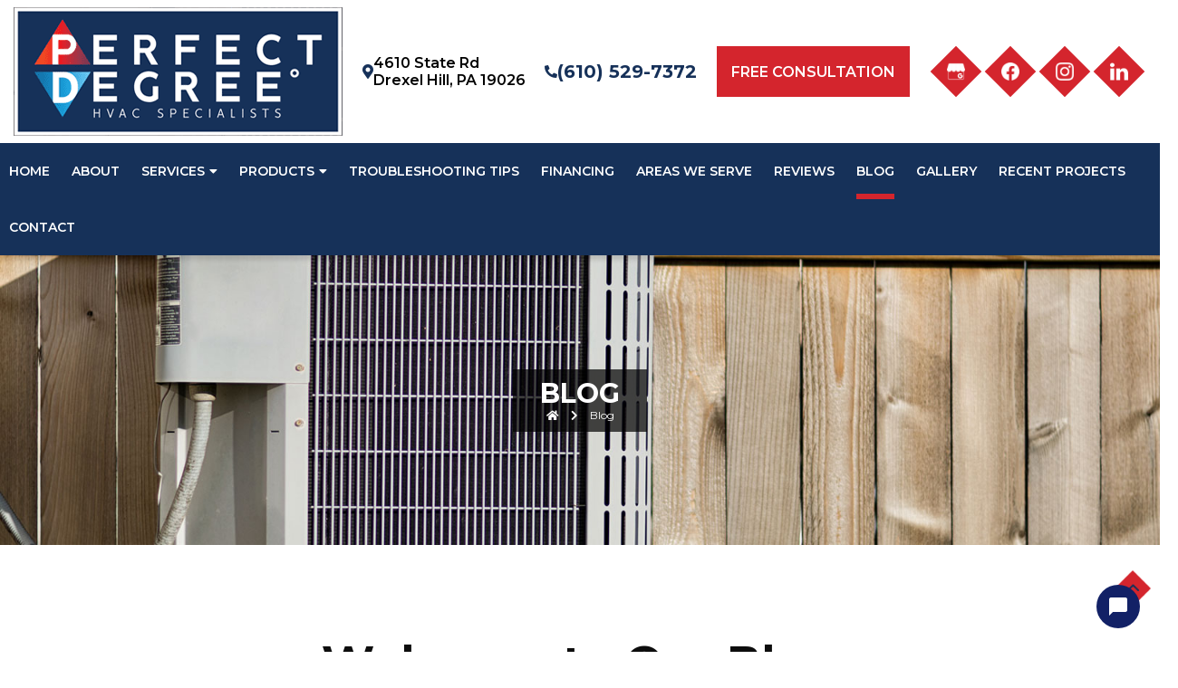

--- FILE ---
content_type: text/html; charset=UTF-8
request_url: https://www.perfectdegreehvac.net/blog/page/3/
body_size: 22653
content:


<!DOCTYPE html>
<html lang="en-US">
<head >
<meta charset="UTF-8" />
<meta name="viewport" content="width=device-width, initial-scale=1" />
<meta name='robots' content='index, follow, max-image-preview:large, max-snippet:-1, max-video-preview:-1' />

	<!-- This site is optimized with the Yoast SEO plugin v26.7 - https://yoast.com/wordpress/plugins/seo/ -->
	<title>Blog | HVAC Tips and Insights | Drexel Hill, PA | Perfect Degree HVAC</title>
	<meta name="description" content="Stay updated with the latest HVAC tips, news, and advice from Perfect Degree HVAC. Learn more about our services and energy-saving tips!" />
	<link rel="canonical" href="https://www.perfectdegreehvac.net/blog/page/3/" />
	<meta property="og:locale" content="en_US" />
	<meta property="og:type" content="article" />
	<meta property="og:title" content="Blog | HVAC Tips and Insights | Drexel Hill, PA | Perfect Degree HVAC" />
	<meta property="og:description" content="Stay updated with the latest HVAC tips, news, and advice from Perfect Degree HVAC. Learn more about our services and energy-saving tips!" />
	<meta property="og:url" content="https://www.perfectdegreehvac.net/blog/" />
	<meta property="og:site_name" content="Perfect Degree HVAC" />
	<meta property="article:modified_time" content="2025-07-15T16:13:28+00:00" />
	<meta name="twitter:card" content="summary_large_image" />
	<meta name="twitter:label1" content="Est. reading time" />
	<meta name="twitter:data1" content="1 minute" />
	<script type="application/ld+json" class="yoast-schema-graph">{"@context":"https://schema.org","@graph":[{"@type":"WebPage","@id":"https://www.perfectdegreehvac.net/blog/","url":"https://www.perfectdegreehvac.net/blog/","name":"Blog | HVAC Tips and Insights | Drexel Hill, PA | Perfect Degree HVAC","isPartOf":{"@id":"https://www.perfectdegreehvac.net/#website"},"datePublished":"2023-03-07T12:30:34+00:00","dateModified":"2025-07-15T16:13:28+00:00","description":"Stay updated with the latest HVAC tips, news, and advice from Perfect Degree HVAC. Learn more about our services and energy-saving tips!","inLanguage":"en-US","potentialAction":[{"@type":"ReadAction","target":["https://www.perfectdegreehvac.net/blog/"]}]},{"@type":"WebSite","@id":"https://www.perfectdegreehvac.net/#website","url":"https://www.perfectdegreehvac.net/","name":"Perfect Degree HVAC","description":"","potentialAction":[{"@type":"SearchAction","target":{"@type":"EntryPoint","urlTemplate":"https://www.perfectdegreehvac.net/?s={search_term_string}"},"query-input":{"@type":"PropertyValueSpecification","valueRequired":true,"valueName":"search_term_string"}}],"inLanguage":"en-US"}]}</script>
	<!-- / Yoast SEO plugin. -->


<link rel='dns-prefetch' href='//static.addtoany.com' />
<link rel="alternate" type="application/rss+xml" title="Perfect Degree HVAC &raquo; Feed" href="https://www.perfectdegreehvac.net/feed/" />
<link rel="alternate" type="application/rss+xml" title="Perfect Degree HVAC &raquo; Comments Feed" href="https://www.perfectdegreehvac.net/comments/feed/" />
<link rel="alternate" title="oEmbed (JSON)" type="application/json+oembed" href="https://www.perfectdegreehvac.net/wp-json/oembed/1.0/embed?url=https%3A%2F%2Fwww.perfectdegreehvac.net%2Fblog%2F" />
<link rel="alternate" title="oEmbed (XML)" type="text/xml+oembed" href="https://www.perfectdegreehvac.net/wp-json/oembed/1.0/embed?url=https%3A%2F%2Fwww.perfectdegreehvac.net%2Fblog%2F&#038;format=xml" />
<style id='wp-img-auto-sizes-contain-inline-css' type='text/css'>
img:is([sizes=auto i],[sizes^="auto," i]){contain-intrinsic-size:3000px 1500px}
/*# sourceURL=wp-img-auto-sizes-contain-inline-css */
</style>
<link rel='stylesheet' id='perfect-degree-hvac-css' href='/wp-content/themes/slmp-genesis-child/style.css?ver=1.0' type='text/css' media='all' />
<style id='wp-emoji-styles-inline-css' type='text/css'>

	img.wp-smiley, img.emoji {
		display: inline !important;
		border: none !important;
		box-shadow: none !important;
		height: 1em !important;
		width: 1em !important;
		margin: 0 0.07em !important;
		vertical-align: -0.1em !important;
		background: none !important;
		padding: 0 !important;
	}
/*# sourceURL=wp-emoji-styles-inline-css */
</style>
<style id='wp-block-library-inline-css' type='text/css'>
:root{--wp-block-synced-color:#7a00df;--wp-block-synced-color--rgb:122,0,223;--wp-bound-block-color:var(--wp-block-synced-color);--wp-editor-canvas-background:#ddd;--wp-admin-theme-color:#007cba;--wp-admin-theme-color--rgb:0,124,186;--wp-admin-theme-color-darker-10:#006ba1;--wp-admin-theme-color-darker-10--rgb:0,107,160.5;--wp-admin-theme-color-darker-20:#005a87;--wp-admin-theme-color-darker-20--rgb:0,90,135;--wp-admin-border-width-focus:2px}@media (min-resolution:192dpi){:root{--wp-admin-border-width-focus:1.5px}}.wp-element-button{cursor:pointer}:root .has-very-light-gray-background-color{background-color:#eee}:root .has-very-dark-gray-background-color{background-color:#313131}:root .has-very-light-gray-color{color:#eee}:root .has-very-dark-gray-color{color:#313131}:root .has-vivid-green-cyan-to-vivid-cyan-blue-gradient-background{background:linear-gradient(135deg,#00d084,#0693e3)}:root .has-purple-crush-gradient-background{background:linear-gradient(135deg,#34e2e4,#4721fb 50%,#ab1dfe)}:root .has-hazy-dawn-gradient-background{background:linear-gradient(135deg,#faaca8,#dad0ec)}:root .has-subdued-olive-gradient-background{background:linear-gradient(135deg,#fafae1,#67a671)}:root .has-atomic-cream-gradient-background{background:linear-gradient(135deg,#fdd79a,#004a59)}:root .has-nightshade-gradient-background{background:linear-gradient(135deg,#330968,#31cdcf)}:root .has-midnight-gradient-background{background:linear-gradient(135deg,#020381,#2874fc)}:root{--wp--preset--font-size--normal:16px;--wp--preset--font-size--huge:42px}.has-regular-font-size{font-size:1em}.has-larger-font-size{font-size:2.625em}.has-normal-font-size{font-size:var(--wp--preset--font-size--normal)}.has-huge-font-size{font-size:var(--wp--preset--font-size--huge)}.has-text-align-center{text-align:center}.has-text-align-left{text-align:left}.has-text-align-right{text-align:right}.has-fit-text{white-space:nowrap!important}#end-resizable-editor-section{display:none}.aligncenter{clear:both}.items-justified-left{justify-content:flex-start}.items-justified-center{justify-content:center}.items-justified-right{justify-content:flex-end}.items-justified-space-between{justify-content:space-between}.screen-reader-text{border:0;clip-path:inset(50%);height:1px;margin:-1px;overflow:hidden;padding:0;position:absolute;width:1px;word-wrap:normal!important}.screen-reader-text:focus{background-color:#ddd;clip-path:none;color:#444;display:block;font-size:1em;height:auto;left:5px;line-height:normal;padding:15px 23px 14px;text-decoration:none;top:5px;width:auto;z-index:100000}html :where(.has-border-color){border-style:solid}html :where([style*=border-top-color]){border-top-style:solid}html :where([style*=border-right-color]){border-right-style:solid}html :where([style*=border-bottom-color]){border-bottom-style:solid}html :where([style*=border-left-color]){border-left-style:solid}html :where([style*=border-width]){border-style:solid}html :where([style*=border-top-width]){border-top-style:solid}html :where([style*=border-right-width]){border-right-style:solid}html :where([style*=border-bottom-width]){border-bottom-style:solid}html :where([style*=border-left-width]){border-left-style:solid}html :where(img[class*=wp-image-]){height:auto;max-width:100%}:where(figure){margin:0 0 1em}html :where(.is-position-sticky){--wp-admin--admin-bar--position-offset:var(--wp-admin--admin-bar--height,0px)}@media screen and (max-width:600px){html :where(.is-position-sticky){--wp-admin--admin-bar--position-offset:0px}}

/*# sourceURL=wp-block-library-inline-css */
</style><style id='wp-block-heading-inline-css' type='text/css'>
h1:where(.wp-block-heading).has-background,h2:where(.wp-block-heading).has-background,h3:where(.wp-block-heading).has-background,h4:where(.wp-block-heading).has-background,h5:where(.wp-block-heading).has-background,h6:where(.wp-block-heading).has-background{padding:1.25em 2.375em}h1.has-text-align-left[style*=writing-mode]:where([style*=vertical-lr]),h1.has-text-align-right[style*=writing-mode]:where([style*=vertical-rl]),h2.has-text-align-left[style*=writing-mode]:where([style*=vertical-lr]),h2.has-text-align-right[style*=writing-mode]:where([style*=vertical-rl]),h3.has-text-align-left[style*=writing-mode]:where([style*=vertical-lr]),h3.has-text-align-right[style*=writing-mode]:where([style*=vertical-rl]),h4.has-text-align-left[style*=writing-mode]:where([style*=vertical-lr]),h4.has-text-align-right[style*=writing-mode]:where([style*=vertical-rl]),h5.has-text-align-left[style*=writing-mode]:where([style*=vertical-lr]),h5.has-text-align-right[style*=writing-mode]:where([style*=vertical-rl]),h6.has-text-align-left[style*=writing-mode]:where([style*=vertical-lr]),h6.has-text-align-right[style*=writing-mode]:where([style*=vertical-rl]){rotate:180deg}
/*# sourceURL=https://www.perfectdegreehvac.net/wp-includes/blocks/heading/style.min.css */
</style>
<style id='wp-block-paragraph-inline-css' type='text/css'>
.is-small-text{font-size:.875em}.is-regular-text{font-size:1em}.is-large-text{font-size:2.25em}.is-larger-text{font-size:3em}.has-drop-cap:not(:focus):first-letter{float:left;font-size:8.4em;font-style:normal;font-weight:100;line-height:.68;margin:.05em .1em 0 0;text-transform:uppercase}body.rtl .has-drop-cap:not(:focus):first-letter{float:none;margin-left:.1em}p.has-drop-cap.has-background{overflow:hidden}:root :where(p.has-background){padding:1.25em 2.375em}:where(p.has-text-color:not(.has-link-color)) a{color:inherit}p.has-text-align-left[style*="writing-mode:vertical-lr"],p.has-text-align-right[style*="writing-mode:vertical-rl"]{rotate:180deg}
/*# sourceURL=https://www.perfectdegreehvac.net/wp-includes/blocks/paragraph/style.min.css */
</style>
<style id='global-styles-inline-css' type='text/css'>
:root{--wp--preset--aspect-ratio--square: 1;--wp--preset--aspect-ratio--4-3: 4/3;--wp--preset--aspect-ratio--3-4: 3/4;--wp--preset--aspect-ratio--3-2: 3/2;--wp--preset--aspect-ratio--2-3: 2/3;--wp--preset--aspect-ratio--16-9: 16/9;--wp--preset--aspect-ratio--9-16: 9/16;--wp--preset--color--black: #000000;--wp--preset--color--cyan-bluish-gray: #abb8c3;--wp--preset--color--white: #ffffff;--wp--preset--color--pale-pink: #f78da7;--wp--preset--color--vivid-red: #cf2e2e;--wp--preset--color--luminous-vivid-orange: #ff6900;--wp--preset--color--luminous-vivid-amber: #fcb900;--wp--preset--color--light-green-cyan: #7bdcb5;--wp--preset--color--vivid-green-cyan: #00d084;--wp--preset--color--pale-cyan-blue: #8ed1fc;--wp--preset--color--vivid-cyan-blue: #0693e3;--wp--preset--color--vivid-purple: #9b51e0;--wp--preset--gradient--vivid-cyan-blue-to-vivid-purple: linear-gradient(135deg,rgb(6,147,227) 0%,rgb(155,81,224) 100%);--wp--preset--gradient--light-green-cyan-to-vivid-green-cyan: linear-gradient(135deg,rgb(122,220,180) 0%,rgb(0,208,130) 100%);--wp--preset--gradient--luminous-vivid-amber-to-luminous-vivid-orange: linear-gradient(135deg,rgb(252,185,0) 0%,rgb(255,105,0) 100%);--wp--preset--gradient--luminous-vivid-orange-to-vivid-red: linear-gradient(135deg,rgb(255,105,0) 0%,rgb(207,46,46) 100%);--wp--preset--gradient--very-light-gray-to-cyan-bluish-gray: linear-gradient(135deg,rgb(238,238,238) 0%,rgb(169,184,195) 100%);--wp--preset--gradient--cool-to-warm-spectrum: linear-gradient(135deg,rgb(74,234,220) 0%,rgb(151,120,209) 20%,rgb(207,42,186) 40%,rgb(238,44,130) 60%,rgb(251,105,98) 80%,rgb(254,248,76) 100%);--wp--preset--gradient--blush-light-purple: linear-gradient(135deg,rgb(255,206,236) 0%,rgb(152,150,240) 100%);--wp--preset--gradient--blush-bordeaux: linear-gradient(135deg,rgb(254,205,165) 0%,rgb(254,45,45) 50%,rgb(107,0,62) 100%);--wp--preset--gradient--luminous-dusk: linear-gradient(135deg,rgb(255,203,112) 0%,rgb(199,81,192) 50%,rgb(65,88,208) 100%);--wp--preset--gradient--pale-ocean: linear-gradient(135deg,rgb(255,245,203) 0%,rgb(182,227,212) 50%,rgb(51,167,181) 100%);--wp--preset--gradient--electric-grass: linear-gradient(135deg,rgb(202,248,128) 0%,rgb(113,206,126) 100%);--wp--preset--gradient--midnight: linear-gradient(135deg,rgb(2,3,129) 0%,rgb(40,116,252) 100%);--wp--preset--font-size--small: 13px;--wp--preset--font-size--medium: 20px;--wp--preset--font-size--large: 36px;--wp--preset--font-size--x-large: 42px;--wp--preset--spacing--20: 0.44rem;--wp--preset--spacing--30: 0.67rem;--wp--preset--spacing--40: 1rem;--wp--preset--spacing--50: 1.5rem;--wp--preset--spacing--60: 2.25rem;--wp--preset--spacing--70: 3.38rem;--wp--preset--spacing--80: 5.06rem;--wp--preset--shadow--natural: 6px 6px 9px rgba(0, 0, 0, 0.2);--wp--preset--shadow--deep: 12px 12px 50px rgba(0, 0, 0, 0.4);--wp--preset--shadow--sharp: 6px 6px 0px rgba(0, 0, 0, 0.2);--wp--preset--shadow--outlined: 6px 6px 0px -3px rgb(255, 255, 255), 6px 6px rgb(0, 0, 0);--wp--preset--shadow--crisp: 6px 6px 0px rgb(0, 0, 0);}:where(.is-layout-flex){gap: 0.5em;}:where(.is-layout-grid){gap: 0.5em;}body .is-layout-flex{display: flex;}.is-layout-flex{flex-wrap: wrap;align-items: center;}.is-layout-flex > :is(*, div){margin: 0;}body .is-layout-grid{display: grid;}.is-layout-grid > :is(*, div){margin: 0;}:where(.wp-block-columns.is-layout-flex){gap: 2em;}:where(.wp-block-columns.is-layout-grid){gap: 2em;}:where(.wp-block-post-template.is-layout-flex){gap: 1.25em;}:where(.wp-block-post-template.is-layout-grid){gap: 1.25em;}.has-black-color{color: var(--wp--preset--color--black) !important;}.has-cyan-bluish-gray-color{color: var(--wp--preset--color--cyan-bluish-gray) !important;}.has-white-color{color: var(--wp--preset--color--white) !important;}.has-pale-pink-color{color: var(--wp--preset--color--pale-pink) !important;}.has-vivid-red-color{color: var(--wp--preset--color--vivid-red) !important;}.has-luminous-vivid-orange-color{color: var(--wp--preset--color--luminous-vivid-orange) !important;}.has-luminous-vivid-amber-color{color: var(--wp--preset--color--luminous-vivid-amber) !important;}.has-light-green-cyan-color{color: var(--wp--preset--color--light-green-cyan) !important;}.has-vivid-green-cyan-color{color: var(--wp--preset--color--vivid-green-cyan) !important;}.has-pale-cyan-blue-color{color: var(--wp--preset--color--pale-cyan-blue) !important;}.has-vivid-cyan-blue-color{color: var(--wp--preset--color--vivid-cyan-blue) !important;}.has-vivid-purple-color{color: var(--wp--preset--color--vivid-purple) !important;}.has-black-background-color{background-color: var(--wp--preset--color--black) !important;}.has-cyan-bluish-gray-background-color{background-color: var(--wp--preset--color--cyan-bluish-gray) !important;}.has-white-background-color{background-color: var(--wp--preset--color--white) !important;}.has-pale-pink-background-color{background-color: var(--wp--preset--color--pale-pink) !important;}.has-vivid-red-background-color{background-color: var(--wp--preset--color--vivid-red) !important;}.has-luminous-vivid-orange-background-color{background-color: var(--wp--preset--color--luminous-vivid-orange) !important;}.has-luminous-vivid-amber-background-color{background-color: var(--wp--preset--color--luminous-vivid-amber) !important;}.has-light-green-cyan-background-color{background-color: var(--wp--preset--color--light-green-cyan) !important;}.has-vivid-green-cyan-background-color{background-color: var(--wp--preset--color--vivid-green-cyan) !important;}.has-pale-cyan-blue-background-color{background-color: var(--wp--preset--color--pale-cyan-blue) !important;}.has-vivid-cyan-blue-background-color{background-color: var(--wp--preset--color--vivid-cyan-blue) !important;}.has-vivid-purple-background-color{background-color: var(--wp--preset--color--vivid-purple) !important;}.has-black-border-color{border-color: var(--wp--preset--color--black) !important;}.has-cyan-bluish-gray-border-color{border-color: var(--wp--preset--color--cyan-bluish-gray) !important;}.has-white-border-color{border-color: var(--wp--preset--color--white) !important;}.has-pale-pink-border-color{border-color: var(--wp--preset--color--pale-pink) !important;}.has-vivid-red-border-color{border-color: var(--wp--preset--color--vivid-red) !important;}.has-luminous-vivid-orange-border-color{border-color: var(--wp--preset--color--luminous-vivid-orange) !important;}.has-luminous-vivid-amber-border-color{border-color: var(--wp--preset--color--luminous-vivid-amber) !important;}.has-light-green-cyan-border-color{border-color: var(--wp--preset--color--light-green-cyan) !important;}.has-vivid-green-cyan-border-color{border-color: var(--wp--preset--color--vivid-green-cyan) !important;}.has-pale-cyan-blue-border-color{border-color: var(--wp--preset--color--pale-cyan-blue) !important;}.has-vivid-cyan-blue-border-color{border-color: var(--wp--preset--color--vivid-cyan-blue) !important;}.has-vivid-purple-border-color{border-color: var(--wp--preset--color--vivid-purple) !important;}.has-vivid-cyan-blue-to-vivid-purple-gradient-background{background: var(--wp--preset--gradient--vivid-cyan-blue-to-vivid-purple) !important;}.has-light-green-cyan-to-vivid-green-cyan-gradient-background{background: var(--wp--preset--gradient--light-green-cyan-to-vivid-green-cyan) !important;}.has-luminous-vivid-amber-to-luminous-vivid-orange-gradient-background{background: var(--wp--preset--gradient--luminous-vivid-amber-to-luminous-vivid-orange) !important;}.has-luminous-vivid-orange-to-vivid-red-gradient-background{background: var(--wp--preset--gradient--luminous-vivid-orange-to-vivid-red) !important;}.has-very-light-gray-to-cyan-bluish-gray-gradient-background{background: var(--wp--preset--gradient--very-light-gray-to-cyan-bluish-gray) !important;}.has-cool-to-warm-spectrum-gradient-background{background: var(--wp--preset--gradient--cool-to-warm-spectrum) !important;}.has-blush-light-purple-gradient-background{background: var(--wp--preset--gradient--blush-light-purple) !important;}.has-blush-bordeaux-gradient-background{background: var(--wp--preset--gradient--blush-bordeaux) !important;}.has-luminous-dusk-gradient-background{background: var(--wp--preset--gradient--luminous-dusk) !important;}.has-pale-ocean-gradient-background{background: var(--wp--preset--gradient--pale-ocean) !important;}.has-electric-grass-gradient-background{background: var(--wp--preset--gradient--electric-grass) !important;}.has-midnight-gradient-background{background: var(--wp--preset--gradient--midnight) !important;}.has-small-font-size{font-size: var(--wp--preset--font-size--small) !important;}.has-medium-font-size{font-size: var(--wp--preset--font-size--medium) !important;}.has-large-font-size{font-size: var(--wp--preset--font-size--large) !important;}.has-x-large-font-size{font-size: var(--wp--preset--font-size--x-large) !important;}
/*# sourceURL=global-styles-inline-css */
</style>

<style id='classic-theme-styles-inline-css' type='text/css'>
/*! This file is auto-generated */
.wp-block-button__link{color:#fff;background-color:#32373c;border-radius:9999px;box-shadow:none;text-decoration:none;padding:calc(.667em + 2px) calc(1.333em + 2px);font-size:1.125em}.wp-block-file__button{background:#32373c;color:#fff;text-decoration:none}
/*# sourceURL=/wp-includes/css/classic-themes.min.css */
</style>
<link rel='stylesheet' id='contact-form-7-css' href='/wp-content/plugins/contact-form-7/includes/css/styles.css?ver=6.1.4' type='text/css' media='all' />
<link rel='stylesheet' id='review-style-css' href='/wp-content/plugins/sfs-review/css/review-style.css?ver=all' type='text/css' media='all' />
<link rel='stylesheet' id='slmp-gallery-css-css' href='/wp-content/plugins/slmp-gallery/dist/css/slmp-gallery-style.css?ver=all' type='text/css' media='all' />
<link rel='stylesheet' id='slmp-gallery-slick-css-css' href='/wp-content/plugins/slmp-gallery/dist/css/slick.css?ver=all' type='text/css' media='all' />
<link rel='stylesheet' id='widgetopts-styles-css' href='/wp-content/plugins/widget-options/assets/css/widget-options.css?ver=4.1.3' type='text/css' media='all' />
<link rel='stylesheet' id='wpcf7-redirect-script-frontend-css' href='/wp-content/plugins/wpcf7-redirect/build/assets/frontend-script.css?ver=2c532d7e2be36f6af233' type='text/css' media='all' />
<link rel='stylesheet' id='slmp-theme-default-css-css' href='/wp-content/themes/slmp-genesis-child/dist/css/default-css.css?ver=all' type='text/css' media='all' />
<link rel='stylesheet' id='slmp-theme-slick-css-css' href='/wp-content/themes/slmp-genesis-child/dist/css/slick.css?ver=all' type='text/css' media='all' />
<link rel='stylesheet' id='slmp-custom-theme-css-css' href='/wp-content/uploads/slmp-dynamic-gen/dynamic-custom-css.css?ver=all' type='text/css' media='all' />
<link rel='stylesheet' id='dashicons-css' href='https://www.perfectdegreehvac.net/wp-includes/css/dashicons.min.css?ver=6.9' type='text/css' media='all' />
<link rel='stylesheet' id='addtoany-css' href='/wp-content/plugins/add-to-any/addtoany.min.css?ver=1.16' type='text/css' media='all' />
<link rel="https://api.w.org/" href="https://www.perfectdegreehvac.net/wp-json/" /><link rel="alternate" title="JSON" type="application/json" href="https://www.perfectdegreehvac.net/wp-json/wp/v2/pages/209" /><link rel="EditURI" type="application/rsd+xml" title="RSD" href="https://www.perfectdegreehvac.net/xmlrpc.php?rsd" />
<meta name="generator" content="WordPress 6.9" />
<link rel='shortlink' href='https://www.perfectdegreehvac.net/?p=209' />
<script type="text/javascript" src="//www.perfectdegreehvac.net/?wordfence_syncAttackData=1768693917.9085" async></script><meta name="google-site-verification" content="UohWmygGHDx7-vK1QsJqljr5iiwrGPAfJilBfzKzWDg" /><!-- Google Tag Manager -->
<script>(function(w,d,s,l,i){w[l]=w[l]||[];w[l].push({'gtm.start':
new Date().getTime(),event:'gtm.js'});var f=d.getElementsByTagName(s)[0],
j=d.createElement(s),dl=l!='dataLayer'?'&l='+l:'';j.async=true;j.src=
'https://www.googletagmanager.com/gtm.js?id='+i+dl;f.parentNode.insertBefore(j,f);
})(window,document,'script','dataLayer','GTM-57VVM29');</script>
<!-- End Google Tag Manager -->
<link rel="icon" href="/wp-content/uploads/2024/12/favicon-150x150.png" sizes="32x32" />
<link rel="icon" href="/wp-content/uploads/2024/12/favicon-300x300.png" sizes="192x192" />
<link rel="apple-touch-icon" href="/wp-content/uploads/2024/12/favicon-300x300.png" />
<meta name="msapplication-TileImage" content="/wp-content/uploads/2024/12/favicon-300x300.png" />
		<style type="text/css" id="wp-custom-css">
			.awards-list-img {
    height: 100px;
    margin: 10px 10px 0 0;
}

.awards-list-img img {
    height: 100%;
    width: auto;
}

.awards-list {
    display: flex;
}

@media only screen and (min-width: 1024px) {
    #site-header-menu #genesis-nav-primary ul#menu-main-menu > li, #site-header-menu #genesis-nav-primary ul#menu-main-menu-v2 > li {
        padding-left: 10px;
        padding-right: 10px;
    }
}		</style>
		</head>
<body class="paged wp-singular page-template-default page page-id-209 paged-3 page-paged-3 wp-theme-genesis wp-child-theme-slmp-genesis-child header-full-width full-width-content genesis-breadcrumbs-visible"><div class="site-container"><ul class="genesis-skip-link"><li><a href="#genesis-nav-primary" class="screen-reader-shortcut"> Skip to primary navigation</a></li><li><a href="#genesis-content" class="screen-reader-shortcut"> Skip to main content</a></li></ul><header id="site-main-header">
	<div class="site-header-top site-item-mobile-only">
		<div class="site-header-phone"><i class="fas fa-phone-alt"></i><a href="tel:6105297372" class="shortcode_icon_left  phone-withicon ">(610) 529-7372</a></div>
	</div>
	<div class="site-container-regular-width site-main-header-container site-display-flex">
		<div class="site-column site-header-logo-column">
			<div id="site-header-logo"><a href="/"><img src="/wp-content/uploads/2025/07/perfect-degree-hvac-logo.png" title="Perfect Degree HVAC" alt="Perfect Degree HVAC, PA"></a></div>
		</div>
		<div class="site-column site-header-address site-main-header-info site-item-desktop-only"><i class="fas fa-map-marker-alt"></i>4610 State Rd <br>Drexel Hill, PA 19026</div>
		<div class="site-column site-header-email site-main-header-info site-item-desktop-only"><i class="fas fa-envelope"></i><a href="mailto:info@perfectdegreehvac.net"info@perfectdegreehvac.net">info@perfectdegreehvac.net</a></div>
		<div class="site-column site-header-phone site-main-header-info site-item-desktop-only"><i class="fas fa-phone-alt"></i><a href="tel:6105297372" class="shortcode_icon_left  phone-withicon ">(610) 529-7372</a></div>
		<div class="site-column site-header-cta site-main-header-info site-item-desktop-only"><a class="site-popup-form-init default site-default-button red-bg">Free Consultation</a></div>
		<div class="site-column site-header-socialmedia site-item-desktop-only">        <div class="site-social-media site-social-block-layout">
        <ul>
                        <li class="site-socialmedia-list">
                <a href="https://www.google.com/maps/place/Perfect+Degree+HVAC/@39.9501169,-75.312269,15z/data=!4m6!3m5!1s0x89c6f35cc549b24f:0xe4d76d0730d90b22!8m2!3d39.9501169!4d-75.312269!16s%2Fg%2F11fhzxztww?sa=X&#038;ved=1t:2428&#038;ictx=111&#038;entry=tts&#038;g_ep=EgoyMDI0MDkyNC4wKgBIAVAD" 
                   alt="Google Business Profile" 
                   title="Google Business Profile" 
                   class="site-social-sprite-icon-gmb" 
                   target="_blank">
                    <div class="site-social-media-icon-box"><span class="site-socialmedia-icon"></span></div>
                                    </a>
            </li>
                        <li class="site-socialmedia-list">
                <a href="https://www.facebook.com/perfectdegreehvac/" 
                   alt="Facebook" 
                   title="Facebook" 
                   class="site-social-sprite-icon-facebook" 
                   target="_blank">
                    <div class="site-social-media-icon-box"><span class="site-socialmedia-icon"></span></div>
                                    </a>
            </li>
                        <li class="site-socialmedia-list">
                <a href="https://www.instagram.com/perfectdegreehvac/" 
                   alt="Instagram" 
                   title="Instagram" 
                   class="site-social-sprite-icon-instagram" 
                   target="_blank">
                    <div class="site-social-media-icon-box"><span class="site-socialmedia-icon"></span></div>
                                    </a>
            </li>
                        <li class="site-socialmedia-list">
                <a href="https://www.linkedin.com/company/perfectdegreehvac/" 
                   alt="LinkedIn" 
                   title="LinkedIn" 
                   class="site-social-sprite-icon-linkedin" 
                   target="_blank">
                    <div class="site-social-media-icon-box"><span class="site-socialmedia-icon"></span></div>
                                    </a>
            </li>
                    </ul>
        </div>
        </div>
		<div class="site-item-mobile-only site-header-mobile-nap-button"><i class="fas fa-ellipsis-v"></i></div>
	</div>
	<div id="site-header-menu"><nav class="nav-primary" aria-label="Main" id="genesis-nav-primary"><div class="wrap"><ul id="menu-main-menu-v2" class="menu genesis-nav-menu menu-primary js-superfish"><li id="menu-item-3005" class="menu-item menu-item-type-post_type menu-item-object-page menu-item-home menu-item-3005"><a href="https://www.perfectdegreehvac.net/"><span >Home</span></a></li>
<li id="menu-item-3006" class="menu-item menu-item-type-post_type menu-item-object-page menu-item-3006"><a href="https://www.perfectdegreehvac.net/about/"><span >About</span></a></li>
<li id="menu-item-3021" class="menu-item menu-item-type-post_type menu-item-object-page menu-item-has-children menu-item-3021"><a href="https://www.perfectdegreehvac.net/services/"><span >Services</span></a>
<ul class="sub-menu">
	<li id="menu-item-3186" class="menu-item menu-item-type-post_type menu-item-object-page menu-item-3186"><a href="https://www.perfectdegreehvac.net/services/residential/"><span >Residential</span></a></li>
	<li id="menu-item-3185" class="menu-item menu-item-type-post_type menu-item-object-page menu-item-3185"><a href="https://www.perfectdegreehvac.net/services/commercial/"><span >Commercial</span></a></li>
	<li id="menu-item-3171" class="menu-item menu-item-type-post_type menu-item-object-page menu-item-3171"><a href="https://www.perfectdegreehvac.net/services/installations/"><span >Installations</span></a></li>
	<li id="menu-item-3179" class="menu-item menu-item-type-post_type menu-item-object-page menu-item-3179"><a href="https://www.perfectdegreehvac.net/services/maintenance/"><span >Maintenance</span></a></li>
	<li id="menu-item-3184" class="menu-item menu-item-type-post_type menu-item-object-page menu-item-3184"><a href="https://www.perfectdegreehvac.net/services/repairs/"><span >Repairs</span></a></li>
	<li id="menu-item-3109" class="menu-item menu-item-type-post_type menu-item-object-page menu-item-3109"><a href="https://www.perfectdegreehvac.net/services/duct-cleaning/"><span >Duct Cleaning</span></a></li>
</ul>
</li>
<li id="menu-item-3015" class="menu-item menu-item-type-post_type menu-item-object-page menu-item-has-children menu-item-3015"><a href="https://www.perfectdegreehvac.net/products/"><span >Products</span></a>
<ul class="sub-menu">
	<li id="menu-item-3016" class="menu-item menu-item-type-post_type menu-item-object-page menu-item-3016"><a href="https://www.perfectdegreehvac.net/products/ac-heating-systems/"><span >AC &#038; Heating Systems</span></a></li>
	<li id="menu-item-3019" class="menu-item menu-item-type-post_type menu-item-object-page menu-item-3019"><a href="https://www.perfectdegreehvac.net/products/mini-split-systems/"><span >Mini Splits Systems</span></a></li>
	<li id="menu-item-3020" class="menu-item menu-item-type-post_type menu-item-object-page menu-item-3020"><a href="https://www.perfectdegreehvac.net/products/thermostats-other/"><span >Thermostats &amp; Other Products</span></a></li>
	<li id="menu-item-3018" class="menu-item menu-item-type-post_type menu-item-object-page menu-item-3018"><a href="https://www.perfectdegreehvac.net/products/indoor-air-quality/"><span >Indoor Air Quality</span></a></li>
	<li id="menu-item-3017" class="menu-item menu-item-type-post_type menu-item-object-page menu-item-3017"><a href="https://www.perfectdegreehvac.net/products/equipment/"><span >Equipment</span></a></li>
	<li id="menu-item-4041" class="menu-item menu-item-type-post_type menu-item-object-page menu-item-4041"><a href="https://www.perfectdegreehvac.net/generators/"><span >Generators</span></a></li>
</ul>
</li>
<li id="menu-item-3012" class="menu-item menu-item-type-post_type menu-item-object-page menu-item-3012"><a href="https://www.perfectdegreehvac.net/troubleshooting-tips/"><span >Troubleshooting Tips</span></a></li>
<li id="menu-item-3014" class="menu-item menu-item-type-post_type menu-item-object-page menu-item-3014"><a href="https://www.perfectdegreehvac.net/financing/"><span >Financing</span></a></li>
<li id="menu-item-3007" class="menu-item menu-item-type-post_type menu-item-object-page menu-item-3007"><a href="https://www.perfectdegreehvac.net/areas-we-serve/"><span >Areas We Serve</span></a></li>
<li id="menu-item-3013" class="menu-item menu-item-type-post_type menu-item-object-page menu-item-3013"><a href="https://www.perfectdegreehvac.net/reviews/"><span >Reviews</span></a></li>
<li id="menu-item-3008" class="menu-item menu-item-type-post_type menu-item-object-page current-menu-item page_item page-item-209 current_page_item menu-item-3008"><a href="https://www.perfectdegreehvac.net/blog/" aria-current="page"><span >Blog</span></a></li>
<li id="menu-item-3011" class="menu-item menu-item-type-post_type menu-item-object-page menu-item-3011"><a href="https://www.perfectdegreehvac.net/gallery/"><span >Gallery</span></a></li>
<li id="menu-item-4104" class="menu-item menu-item-type-post_type menu-item-object-page menu-item-4104"><a href="https://www.perfectdegreehvac.net/recent-projects/"><span >Recent Projects</span></a></li>
<li id="menu-item-3009" class="menu-item menu-item-type-post_type menu-item-object-page menu-item-3009"><a href="https://www.perfectdegreehvac.net/contact/"><span >Contact</span></a></li>
</ul></div></nav></div>
</header>
<div id="site-main-header-navleft" class="site-item-mobile-only">
    <div class="site-header-mobile-nap">
        <div class="site-header-mobile-nap-container">
            <div class="site-header-nap-info company-name"><i class="fas fa-home"></i>Perfect Degree HVAC</div>
            <div class="site-header-nap-info company-address"><i class="fas fa-location-arrow"></i>4610 State Rd <br>Drexel Hill, PA 19026</div>
            <div class="site-header-nap-info company-phone"><i class="fas fa-phone-alt"></i><a href="tel:6105297372" class="shortcode_icon_left  phone-withicon ">(610) 529-7372</a></div>
            <div class="site-header-nap-info company-email"><i class="fas fa-envelope"></i><a href="mailto:info@perfectdegreehvac.net"info@perfectdegreehvac.net">info@perfectdegreehvac.net</a></div>
            <div class="site-header-nap-info company-hours"><i class="fas fa-clock"></i><ul><li>Open 24 Hours for Emergency Services</li></ul></div>
            <div class="site-header-nap-info company-social">        <div class="site-social-media site-social-block-layout">
        <ul>
                        <li class="site-socialmedia-list">
                <a href="https://www.google.com/maps/place/Perfect+Degree+HVAC/@39.9501169,-75.312269,15z/data=!4m6!3m5!1s0x89c6f35cc549b24f:0xe4d76d0730d90b22!8m2!3d39.9501169!4d-75.312269!16s%2Fg%2F11fhzxztww?sa=X&#038;ved=1t:2428&#038;ictx=111&#038;entry=tts&#038;g_ep=EgoyMDI0MDkyNC4wKgBIAVAD" 
                   alt="Google Business Profile" 
                   title="Google Business Profile" 
                   class="site-social-sprite-icon-gmb" 
                   target="_blank">
                    <div class="site-social-media-icon-box"><span class="site-socialmedia-icon"></span></div>
                                    </a>
            </li>
                        <li class="site-socialmedia-list">
                <a href="https://www.facebook.com/perfectdegreehvac/" 
                   alt="Facebook" 
                   title="Facebook" 
                   class="site-social-sprite-icon-facebook" 
                   target="_blank">
                    <div class="site-social-media-icon-box"><span class="site-socialmedia-icon"></span></div>
                                    </a>
            </li>
                        <li class="site-socialmedia-list">
                <a href="https://www.instagram.com/perfectdegreehvac/" 
                   alt="Instagram" 
                   title="Instagram" 
                   class="site-social-sprite-icon-instagram" 
                   target="_blank">
                    <div class="site-social-media-icon-box"><span class="site-socialmedia-icon"></span></div>
                                    </a>
            </li>
                        <li class="site-socialmedia-list">
                <a href="https://www.linkedin.com/company/perfectdegreehvac/" 
                   alt="LinkedIn" 
                   title="LinkedIn" 
                   class="site-social-sprite-icon-linkedin" 
                   target="_blank">
                    <div class="site-social-media-icon-box"><span class="site-socialmedia-icon"></span></div>
                                    </a>
            </li>
                    </ul>
        </div>
        </div>
        </div>
    </div>
</div>
<div class="site-section-banner lazyload" data-src="/wp-content/uploads/2024/12/blog-banner.jpg">
<div class="site-section-banner-container site-container-boxed-width">
        <div class="site-section-banner-box">
        <div class="site-banner-page-title">Blog</div>
                <div class="site-banner-page-breacrumbs"><div class="breadcrumb"><span class="bc-wrap"><span class="breadcrumb-link-wrap"><a href="https://www.perfectdegreehvac.net/"><span class="home-icon relative"><i class="fas fa-home"></i></span></a><meta ></span><span class="separator" aria-label="breadcrumb separator"> <i class="fas fa-chevron-right"></i> </span>Blog</span></div></div>
    </div>
</div>
<div class="site-section-banner-shadow"></div>
<div class="site-section-banner-badge site-item-desktop-only"></div>
</div>
<div class="site-inner"><div class="content-sidebar-wrap"><main class="content" id="genesis-content"><article class="post-209 page type-page status-publish entry" aria-label="Blog"><header class="entry-header"></header><div class="entry-content">
<h1 class="wp-block-heading">Welcome to Our Blog</h1>



<p>At Perfect Degree HVAC, we strive to keep you informed and provide helpful HVAC tips and insights to improve your home or business comfort. Our blog covers a variety of topics, from maintenance tips to the latest in energy-efficient solutions.</p>



<p>Whether you&#8217;re looking for advice on your <a href="/services/">heating and cooling system</a>, troubleshooting tips, or updates on the best HVAC products, our blog offers practical information for all your HVAC needs.</p>



<h2 class="wp-block-heading">Stay Connected</h2>



<p>Check back often for new posts, and feel free to reach out to us with any questions. We’re here to help you maintain a comfortable indoor environment!</p>
    <div class="site-blog-archive-container site-block">
    <div class="site-blog-archive-sidebar">
    <aside id="site-blog-sidebar"><div class="site-blog-sidebar-container site-block"><section id="custom_html-3" class="widget_text widget widget_custom_html"><div class="widget_text widget-wrap"><div class="textwidget custom-html-widget"><select id="site-recentpost-widget"><option value="" selected>Latest News</option><option value="https://www.perfectdegreehvac.net/blog/how-to-troubleshoot-winter-heat-pump-issues/">How to Troubleshoot Winter Heat Pump Issues</option> <option value="https://www.perfectdegreehvac.net/blog/the-link-between-home-heating-and-indoor-humidity/">The Link Between Home Heating and Indoor Humidity</option> <option value="https://www.perfectdegreehvac.net/blog/why-you-should-stay-on-top-of-your-indoor-air-quality-this-winter/">Why You Should Stay on Top of Your Indoor Air Quality This Winter</option> <option value="https://www.perfectdegreehvac.net/blog/signs-your-commercial-hvac-system-needs-an-upgrade/">Signs Your Commercial HVAC System Needs an Upgrade</option> <option value="https://www.perfectdegreehvac.net/blog/furnace-blowing-cold-air-heres-why/">Furnace Blowing Cold Air? Here’s Why.</option> </select><script type="text/javascript"> var urlmenu = document.getElementById( "site-recentpost-widget" ); urlmenu.onchange = function() { window.open( this.options[ this.selectedIndex ].value, "_self" ); }; </script></div></div></section>
<section id="categories-3" class="widget widget_categories"><div class="widget-wrap"><form action="https://www.perfectdegreehvac.net" method="get"><label class="screen-reader-text" for="cat"></label><select  name='cat' id='cat' class='postform'>
	<option value='-1'>Select Category</option>
	<option class="level-0" value="89">Air Conditioning</option>
	<option class="level-0" value="197">Air Conditioning Repair</option>
	<option class="level-0" value="180">Air Conditioning Services</option>
	<option class="level-0" value="102">Commercial HVAC</option>
	<option class="level-0" value="218">Commercial HVAC Services</option>
	<option class="level-0" value="188">Ductless Heating and Cooling</option>
	<option class="level-0" value="175">Emergency HVAC Services</option>
	<option class="level-0" value="201">Energy Efficiency</option>
	<option class="level-0" value="227">Furnace Repair</option>
	<option class="level-0" value="170">Healthcare Buildings</option>
	<option class="level-0" value="241">Heat Pump Services</option>
	<option class="level-0" value="161">Heat Pumps</option>
	<option class="level-0" value="74">Heating</option>
	<option class="level-0" value="210">Heating and Cooling Services</option>
	<option class="level-0" value="204">Heating and Cooling Tips</option>
	<option class="level-0" value="215">Heating Installation</option>
	<option class="level-0" value="229">Heating Maintenance</option>
	<option class="level-0" value="237">Heating Services</option>
	<option class="level-0" value="7">HVAC</option>
	<option class="level-0" value="157">HVAC Contractor</option>
	<option class="level-0" value="225">HVAC Inspections</option>
	<option class="level-0" value="184">HVAC Installation</option>
	<option class="level-0" value="179">HVAC Maintenance</option>
	<option class="level-0" value="231">HVAC Maintenance Upgrades</option>
	<option class="level-0" value="203">HVAC Repair</option>
	<option class="level-0" value="176">HVAC Repair and Maintenance</option>
	<option class="level-0" value="200">HVAC Replacement</option>
	<option class="level-0" value="163">HVAC Services</option>
	<option class="level-0" value="169">HVAC Systems</option>
	<option class="level-0" value="194">HVAC Troubleshooting</option>
	<option class="level-0" value="77">IAQ</option>
	<option class="level-0" value="125">indoor air quality</option>
	<option class="level-0" value="185">Permits and Regulations</option>
	<option class="level-0" value="193">Thermostat Services</option>
	<option class="level-0" value="1">Uncategorized</option>
</select>
</form><script type="text/javascript">
/* <![CDATA[ */

( ( dropdownId ) => {
	const dropdown = document.getElementById( dropdownId );
	function onSelectChange() {
		setTimeout( () => {
			if ( 'escape' === dropdown.dataset.lastkey ) {
				return;
			}
			if ( dropdown.value && parseInt( dropdown.value ) > 0 && dropdown instanceof HTMLSelectElement ) {
				dropdown.parentElement.submit();
			}
		}, 250 );
	}
	function onKeyUp( event ) {
		if ( 'Escape' === event.key ) {
			dropdown.dataset.lastkey = 'escape';
		} else {
			delete dropdown.dataset.lastkey;
		}
	}
	function onClick() {
		delete dropdown.dataset.lastkey;
	}
	dropdown.addEventListener( 'keyup', onKeyUp );
	dropdown.addEventListener( 'click', onClick );
	dropdown.addEventListener( 'change', onSelectChange );
})( "cat" );

//# sourceURL=WP_Widget_Categories%3A%3Awidget
/* ]]> */
</script>
</div></section>
<section id="archives-3" class="widget widget_archive"><div class="widget-wrap">		<label class="screen-reader-text" for="archives-dropdown-3"></label>
		<select id="archives-dropdown-3" name="archive-dropdown">
			
			<option value="">Select Month</option>
				<option value='https://www.perfectdegreehvac.net/blog/2026/01/'> January 2026 </option>
	<option value='https://www.perfectdegreehvac.net/blog/2025/12/'> December 2025 </option>
	<option value='https://www.perfectdegreehvac.net/blog/2025/11/'> November 2025 </option>
	<option value='https://www.perfectdegreehvac.net/blog/2025/10/'> October 2025 </option>
	<option value='https://www.perfectdegreehvac.net/blog/2025/09/'> September 2025 </option>
	<option value='https://www.perfectdegreehvac.net/blog/2025/08/'> August 2025 </option>
	<option value='https://www.perfectdegreehvac.net/blog/2025/07/'> July 2025 </option>
	<option value='https://www.perfectdegreehvac.net/blog/2025/06/'> June 2025 </option>
	<option value='https://www.perfectdegreehvac.net/blog/2025/05/'> May 2025 </option>
	<option value='https://www.perfectdegreehvac.net/blog/2025/04/'> April 2025 </option>
	<option value='https://www.perfectdegreehvac.net/blog/2025/03/'> March 2025 </option>
	<option value='https://www.perfectdegreehvac.net/blog/2024/11/'> November 2024 </option>
	<option value='https://www.perfectdegreehvac.net/blog/2024/10/'> October 2024 </option>
	<option value='https://www.perfectdegreehvac.net/blog/2024/09/'> September 2024 </option>
	<option value='https://www.perfectdegreehvac.net/blog/2024/08/'> August 2024 </option>
	<option value='https://www.perfectdegreehvac.net/blog/2024/07/'> July 2024 </option>
	<option value='https://www.perfectdegreehvac.net/blog/2024/06/'> June 2024 </option>
	<option value='https://www.perfectdegreehvac.net/blog/2024/05/'> May 2024 </option>
	<option value='https://www.perfectdegreehvac.net/blog/2024/04/'> April 2024 </option>
	<option value='https://www.perfectdegreehvac.net/blog/2024/03/'> March 2024 </option>
	<option value='https://www.perfectdegreehvac.net/blog/2024/02/'> February 2024 </option>
	<option value='https://www.perfectdegreehvac.net/blog/2024/01/'> January 2024 </option>
	<option value='https://www.perfectdegreehvac.net/blog/2023/12/'> December 2023 </option>
	<option value='https://www.perfectdegreehvac.net/blog/2023/11/'> November 2023 </option>
	<option value='https://www.perfectdegreehvac.net/blog/2023/10/'> October 2023 </option>
	<option value='https://www.perfectdegreehvac.net/blog/2023/09/'> September 2023 </option>
	<option value='https://www.perfectdegreehvac.net/blog/2023/08/'> August 2023 </option>
	<option value='https://www.perfectdegreehvac.net/blog/2023/07/'> July 2023 </option>
	<option value='https://www.perfectdegreehvac.net/blog/2023/06/'> June 2023 </option>
	<option value='https://www.perfectdegreehvac.net/blog/2023/05/'> May 2023 </option>
	<option value='https://www.perfectdegreehvac.net/blog/2023/04/'> April 2023 </option>
	<option value='https://www.perfectdegreehvac.net/blog/2023/03/'> March 2023 </option>
	<option value='https://www.perfectdegreehvac.net/blog/2023/02/'> February 2023 </option>
	<option value='https://www.perfectdegreehvac.net/blog/2023/01/'> January 2023 </option>
	<option value='https://www.perfectdegreehvac.net/blog/2022/12/'> December 2022 </option>
	<option value='https://www.perfectdegreehvac.net/blog/2022/11/'> November 2022 </option>
	<option value='https://www.perfectdegreehvac.net/blog/2022/10/'> October 2022 </option>
	<option value='https://www.perfectdegreehvac.net/blog/2022/09/'> September 2022 </option>
	<option value='https://www.perfectdegreehvac.net/blog/2022/08/'> August 2022 </option>
	<option value='https://www.perfectdegreehvac.net/blog/2022/07/'> July 2022 </option>
	<option value='https://www.perfectdegreehvac.net/blog/2022/06/'> June 2022 </option>
	<option value='https://www.perfectdegreehvac.net/blog/2022/05/'> May 2022 </option>
	<option value='https://www.perfectdegreehvac.net/blog/2022/04/'> April 2022 </option>
	<option value='https://www.perfectdegreehvac.net/blog/2022/03/'> March 2022 </option>
	<option value='https://www.perfectdegreehvac.net/blog/2022/02/'> February 2022 </option>
	<option value='https://www.perfectdegreehvac.net/blog/2022/01/'> January 2022 </option>
	<option value='https://www.perfectdegreehvac.net/blog/2021/12/'> December 2021 </option>
	<option value='https://www.perfectdegreehvac.net/blog/2021/11/'> November 2021 </option>
	<option value='https://www.perfectdegreehvac.net/blog/2021/10/'> October 2021 </option>
	<option value='https://www.perfectdegreehvac.net/blog/2021/09/'> September 2021 </option>
	<option value='https://www.perfectdegreehvac.net/blog/2021/08/'> August 2021 </option>
	<option value='https://www.perfectdegreehvac.net/blog/2021/07/'> July 2021 </option>
	<option value='https://www.perfectdegreehvac.net/blog/2021/06/'> June 2021 </option>
	<option value='https://www.perfectdegreehvac.net/blog/2021/05/'> May 2021 </option>
	<option value='https://www.perfectdegreehvac.net/blog/2021/04/'> April 2021 </option>

		</select>

			<script type="text/javascript">
/* <![CDATA[ */

( ( dropdownId ) => {
	const dropdown = document.getElementById( dropdownId );
	function onSelectChange() {
		setTimeout( () => {
			if ( 'escape' === dropdown.dataset.lastkey ) {
				return;
			}
			if ( dropdown.value ) {
				document.location.href = dropdown.value;
			}
		}, 250 );
	}
	function onKeyUp( event ) {
		if ( 'Escape' === event.key ) {
			dropdown.dataset.lastkey = 'escape';
		} else {
			delete dropdown.dataset.lastkey;
		}
	}
	function onClick() {
		delete dropdown.dataset.lastkey;
	}
	dropdown.addEventListener( 'keyup', onKeyUp );
	dropdown.addEventListener( 'click', onClick );
	dropdown.addEventListener( 'change', onSelectChange );
})( "archives-dropdown-3" );

//# sourceURL=WP_Widget_Archives%3A%3Awidget
/* ]]> */
</script>
</div></section>
</div></aside>    </div>
    <div class="blog-post-listing">
      
    
        <article class="post-3906 post type-post status-publish format-standard has-post-thumbnail category-hvac-maintenance category-hvac-repair tag-home-comfort-solutions tag-hvac-repair-drexel-hill tag-perfect-degree-hvac tag-thermostat-problems entry">
            <div class="site-section-article">
                <div class="site-blog-featuredimage">
                    <div class="site-blog-date-meta">
                        <div class="site-blog-date-meta-wrapper">
                        <div class="site-blog-month uppercase">Sep</div>
                        <div class="site-blog-day uppercase">19</div>
                        </div>
                    </div>
                    <a href="https://www.perfectdegreehvac.net/blog/why-isnt-my-thermostat-reaching-the-right-temp/"><img width="512" height="333" src="/wp-content/uploads/2025/09/gallery_perfect-degree-hvac-2_1757449846.jpg" class="attachment-full size-full" alt="" decoding="async" loading="lazy" srcset="/wp-content/uploads/2025/09/gallery_perfect-degree-hvac-2_1757449846.jpg 512w, /wp-content/uploads/2025/09/gallery_perfect-degree-hvac-2_1757449846-300x195.jpg 300w" sizes="auto, (max-width: 512px) 100vw, 512px" /></a>
                </div>
                <div class="site-blog-contentblock">
                    <div class="site-blog-post-title"><a href="https://www.perfectdegreehvac.net/blog/why-isnt-my-thermostat-reaching-the-right-temp/">Why Isn’t My Thermostat Reaching the Right</a></div>

                    <!-- <div class="site-blog-meta section-flex">
                        <div class="site-blog-meta-author">
                            <i class="fa-solid fa-user"></i><a href="https://www.perfectdegreehvac.net/blog/author/jenniferwoodruff/">Jennifer Woodruff</a></div>
                        <div class="site-blog-meta-date"><i class="fa-solid fa-calendar-days"></i>Sep 19, 2025</div>
                        <div class="site-blog-meta-category"><a href="https://www.perfectdegreehvac.net/blog/category/hvac-maintenance/">HVAC Maintenance</a></div>
                    </div> -->

                    <div class="site-blog-snippet">
                        <div class="site-blog-post-snippet">When your thermostat isn't keeping your home at the temperature you've set, it can be&hellip;</div>
                    </div>
                </div>
            </div>
            <div class="site-blog-post-button"><a href="https://www.perfectdegreehvac.net/blog/why-isnt-my-thermostat-reaching-the-right-temp/" class="default-btn button-five">Read More <i class="fas fa-chevron-right"></i></a></div>
        </article>

      
    
        <article class="post-3898 post type-post status-publish format-standard has-post-thumbnail category-hvac-installation category-hvac-repair tag-drexel-hill-hvac tag-energy-efficiency tag-hvac-repair tag-hvac-replacement entry">
            <div class="site-section-article">
                <div class="site-blog-featuredimage">
                    <div class="site-blog-date-meta">
                        <div class="site-blog-date-meta-wrapper">
                        <div class="site-blog-month uppercase">Sep</div>
                        <div class="site-blog-day uppercase">18</div>
                        </div>
                    </div>
                    <a href="https://www.perfectdegreehvac.net/blog/hvac-repair-vs-replacement-which-is-best-for-you/"><img width="720" height="1280" src="/wp-content/uploads/2025/09/gallery_29d039b8-fa2c-44ee-b732-90027fe662a9_1755720599-rotated.jpeg" class="attachment-full size-full" alt="" decoding="async" loading="lazy" srcset="/wp-content/uploads/2025/09/gallery_29d039b8-fa2c-44ee-b732-90027fe662a9_1755720599-rotated.jpeg 720w, /wp-content/uploads/2025/09/gallery_29d039b8-fa2c-44ee-b732-90027fe662a9_1755720599-169x300.jpeg 169w, /wp-content/uploads/2025/09/gallery_29d039b8-fa2c-44ee-b732-90027fe662a9_1755720599-576x1024.jpeg 576w" sizes="auto, (max-width: 720px) 100vw, 720px" /></a>
                </div>
                <div class="site-blog-contentblock">
                    <div class="site-blog-post-title"><a href="https://www.perfectdegreehvac.net/blog/hvac-repair-vs-replacement-which-is-best-for-you/">HVAC Repair vs. Replacement: Which Is Best</a></div>

                    <!-- <div class="site-blog-meta section-flex">
                        <div class="site-blog-meta-author">
                            <i class="fa-solid fa-user"></i><a href="https://www.perfectdegreehvac.net/blog/author/jenniferwoodruff/">Jennifer Woodruff</a></div>
                        <div class="site-blog-meta-date"><i class="fa-solid fa-calendar-days"></i>Sep 18, 2025</div>
                        <div class="site-blog-meta-category"><a href="https://www.perfectdegreehvac.net/blog/category/hvac-installation/">HVAC Installation</a></div>
                    </div> -->

                    <div class="site-blog-snippet">
                        <div class="site-blog-post-snippet">When it comes to maintaining a comfortable home environment, your HVAC system plays a vital&hellip;</div>
                    </div>
                </div>
            </div>
            <div class="site-blog-post-button"><a href="https://www.perfectdegreehvac.net/blog/hvac-repair-vs-replacement-which-is-best-for-you/" class="default-btn button-five">Read More <i class="fas fa-chevron-right"></i></a></div>
        </article>

      
    
        <article class="post-3904 post type-post status-publish format-standard has-post-thumbnail category-heating-and-cooling-tips category-hvac-services tag-drexel-hill-hvac tag-heating-and-cooling-services tag-hvac-contractor-questions tag-perfect-degree-hvac entry">
            <div class="site-section-article">
                <div class="site-blog-featuredimage">
                    <div class="site-blog-date-meta">
                        <div class="site-blog-date-meta-wrapper">
                        <div class="site-blog-month uppercase">Sep</div>
                        <div class="site-blog-day uppercase">12</div>
                        </div>
                    </div>
                    <a href="https://www.perfectdegreehvac.net/blog/questions-to-ask-before-hiring-an-hvac-contractor/"><img width="512" height="333" src="/wp-content/uploads/2025/09/gallery_perfect-degree-hvac-1_1757449761.jpg" class="attachment-full size-full" alt="" decoding="async" loading="lazy" srcset="/wp-content/uploads/2025/09/gallery_perfect-degree-hvac-1_1757449761.jpg 512w, /wp-content/uploads/2025/09/gallery_perfect-degree-hvac-1_1757449761-300x195.jpg 300w" sizes="auto, (max-width: 512px) 100vw, 512px" /></a>
                </div>
                <div class="site-blog-contentblock">
                    <div class="site-blog-post-title"><a href="https://www.perfectdegreehvac.net/blog/questions-to-ask-before-hiring-an-hvac-contractor/">Questions to Ask Before Hiring an HVAC</a></div>

                    <!-- <div class="site-blog-meta section-flex">
                        <div class="site-blog-meta-author">
                            <i class="fa-solid fa-user"></i><a href="https://www.perfectdegreehvac.net/blog/author/jenniferwoodruff/">Jennifer Woodruff</a></div>
                        <div class="site-blog-meta-date"><i class="fa-solid fa-calendar-days"></i>Sep 12, 2025</div>
                        <div class="site-blog-meta-category"><a href="https://www.perfectdegreehvac.net/blog/category/heating-and-cooling-tips/">Heating and Cooling Tips</a></div>
                    </div> -->

                    <div class="site-blog-snippet">
                        <div class="site-blog-post-snippet">Hiring an HVAC contractor is an important decision for any homeowner. Ensuring your system is&hellip;</div>
                    </div>
                </div>
            </div>
            <div class="site-blog-post-button"><a href="https://www.perfectdegreehvac.net/blog/questions-to-ask-before-hiring-an-hvac-contractor/" class="default-btn button-five">Read More <i class="fas fa-chevron-right"></i></a></div>
        </article>

      
    
        <article class="post-3896 post type-post status-publish format-standard has-post-thumbnail category-energy-efficiency category-hvac-replacement tag-drexel-hill-hvac-services tag-energy-efficient-hvac tag-hvac-replacement tag-indoor-air-quality entry">
            <div class="site-section-article">
                <div class="site-blog-featuredimage">
                    <div class="site-blog-date-meta">
                        <div class="site-blog-date-meta-wrapper">
                        <div class="site-blog-month uppercase">Sep</div>
                        <div class="site-blog-day uppercase">10</div>
                        </div>
                    </div>
                    <a href="https://www.perfectdegreehvac.net/blog/why-you-shouldnt-delay-hvac-replacement/"><img width="1920" height="2560" src="/wp-content/uploads/2025/08/gallery_img-2178_1755719487-scaled.jpeg" class="attachment-full size-full" alt="" decoding="async" loading="lazy" srcset="/wp-content/uploads/2025/08/gallery_img-2178_1755719487-scaled.jpeg 1920w, /wp-content/uploads/2025/08/gallery_img-2178_1755719487-225x300.jpeg 225w, /wp-content/uploads/2025/08/gallery_img-2178_1755719487-768x1024.jpeg 768w, /wp-content/uploads/2025/08/gallery_img-2178_1755719487-1152x1536.jpeg 1152w, /wp-content/uploads/2025/08/gallery_img-2178_1755719487-1536x2048.jpeg 1536w" sizes="auto, (max-width: 1920px) 100vw, 1920px" /></a>
                </div>
                <div class="site-blog-contentblock">
                    <div class="site-blog-post-title"><a href="https://www.perfectdegreehvac.net/blog/why-you-shouldnt-delay-hvac-replacement/">Why You Shouldn’t Delay HVAC Replacement</a></div>

                    <!-- <div class="site-blog-meta section-flex">
                        <div class="site-blog-meta-author">
                            <i class="fa-solid fa-user"></i><a href="https://www.perfectdegreehvac.net/blog/author/jenniferwoodruff/">Jennifer Woodruff</a></div>
                        <div class="site-blog-meta-date"><i class="fa-solid fa-calendar-days"></i>Sep 10, 2025</div>
                        <div class="site-blog-meta-category"><a href="https://www.perfectdegreehvac.net/blog/category/energy-efficiency/">Energy Efficiency</a></div>
                    </div> -->

                    <div class="site-blog-snippet">
                        <div class="site-blog-post-snippet">In the realm of home maintenance, the importance of a timely HVAC replacement cannot be overstated. While&hellip;</div>
                    </div>
                </div>
            </div>
            <div class="site-blog-post-button"><a href="https://www.perfectdegreehvac.net/blog/why-you-shouldnt-delay-hvac-replacement/" class="default-btn button-five">Read More <i class="fas fa-chevron-right"></i></a></div>
        </article>

      
    
        <article class="post-3894 post type-post status-publish format-standard has-post-thumbnail category-air-conditioning-repair category-hvac-maintenance tag-ac-repair tag-air-conditioner-problems tag-hvac-services tag-perfect-degree-hvac entry">
            <div class="site-section-article">
                <div class="site-blog-featuredimage">
                    <div class="site-blog-date-meta">
                        <div class="site-blog-date-meta-wrapper">
                        <div class="site-blog-month uppercase">Sep</div>
                        <div class="site-blog-day uppercase">08</div>
                        </div>
                    </div>
                    <a href="https://www.perfectdegreehvac.net/blog/signs-your-air-conditioner-needs-professional-repair/"><img width="2560" height="2406" src="/wp-content/uploads/2025/08/gallery_search-results-for-logo5_1755720166-scaled.jpg" class="attachment-full size-full" alt="" decoding="async" loading="lazy" srcset="/wp-content/uploads/2025/08/gallery_search-results-for-logo5_1755720166-scaled.jpg 2560w, /wp-content/uploads/2025/08/gallery_search-results-for-logo5_1755720166-300x282.jpg 300w, /wp-content/uploads/2025/08/gallery_search-results-for-logo5_1755720166-1024x962.jpg 1024w, /wp-content/uploads/2025/08/gallery_search-results-for-logo5_1755720166-768x722.jpg 768w, /wp-content/uploads/2025/08/gallery_search-results-for-logo5_1755720166-1536x1443.jpg 1536w, /wp-content/uploads/2025/08/gallery_search-results-for-logo5_1755720166-2048x1924.jpg 2048w" sizes="auto, (max-width: 2560px) 100vw, 2560px" /></a>
                </div>
                <div class="site-blog-contentblock">
                    <div class="site-blog-post-title"><a href="https://www.perfectdegreehvac.net/blog/signs-your-air-conditioner-needs-professional-repair/">Signs Your Air Conditioner Needs Professional Repair</a></div>

                    <!-- <div class="site-blog-meta section-flex">
                        <div class="site-blog-meta-author">
                            <i class="fa-solid fa-user"></i><a href="https://www.perfectdegreehvac.net/blog/author/jenniferwoodruff/">Jennifer Woodruff</a></div>
                        <div class="site-blog-meta-date"><i class="fa-solid fa-calendar-days"></i>Sep 08, 2025</div>
                        <div class="site-blog-meta-category"><a href="https://www.perfectdegreehvac.net/blog/category/air-conditioning-repair/">Air Conditioning Repair</a></div>
                    </div> -->

                    <div class="site-blog-snippet">
                        <div class="site-blog-post-snippet">As we rely heavily on air conditioning systems to keep our homes comfortable during the&hellip;</div>
                    </div>
                </div>
            </div>
            <div class="site-blog-post-button"><a href="https://www.perfectdegreehvac.net/blog/signs-your-air-conditioner-needs-professional-repair/" class="default-btn button-five">Read More <i class="fas fa-chevron-right"></i></a></div>
        </article>

      
    
        <article class="post-3841 post type-post status-publish format-standard has-post-thumbnail category-hvac-troubleshooting category-thermostat-services tag-drexel-hill-hvac tag-hvac-repair tag-system-troubleshooting tag-thermostat-error-codes entry">
            <div class="site-section-article">
                <div class="site-blog-featuredimage">
                    <div class="site-blog-date-meta">
                        <div class="site-blog-date-meta-wrapper">
                        <div class="site-blog-month uppercase">Aug</div>
                        <div class="site-blog-day uppercase">21</div>
                        </div>
                    </div>
                    <a href="https://www.perfectdegreehvac.net/blog/understanding-your-thermostats-error-codes/"><img width="1269" height="826" src="/wp-content/uploads/2025/08/gallery_thermostat-2_1752750637.jpg" class="attachment-full size-full" alt="" decoding="async" loading="lazy" srcset="/wp-content/uploads/2025/08/gallery_thermostat-2_1752750637.jpg 1269w, /wp-content/uploads/2025/08/gallery_thermostat-2_1752750637-300x195.jpg 300w, /wp-content/uploads/2025/08/gallery_thermostat-2_1752750637-1024x667.jpg 1024w, /wp-content/uploads/2025/08/gallery_thermostat-2_1752750637-768x500.jpg 768w" sizes="auto, (max-width: 1269px) 100vw, 1269px" /></a>
                </div>
                <div class="site-blog-contentblock">
                    <div class="site-blog-post-title"><a href="https://www.perfectdegreehvac.net/blog/understanding-your-thermostats-error-codes/">Understanding Your Thermostat’s Error Codes</a></div>

                    <!-- <div class="site-blog-meta section-flex">
                        <div class="site-blog-meta-author">
                            <i class="fa-solid fa-user"></i><a href="https://www.perfectdegreehvac.net/blog/author/jenniferwoodruff/">Jennifer Woodruff</a></div>
                        <div class="site-blog-meta-date"><i class="fa-solid fa-calendar-days"></i>Aug 21, 2025</div>
                        <div class="site-blog-meta-category"><a href="https://www.perfectdegreehvac.net/blog/category/hvac-troubleshooting/">HVAC Troubleshooting</a></div>
                    </div> -->

                    <div class="site-blog-snippet">
                        <div class="site-blog-post-snippet">Thermostats play a crucial role in maintaining a comfortable indoor environment by allowing you to&hellip;</div>
                    </div>
                </div>
            </div>
            <div class="site-blog-post-button"><a href="https://www.perfectdegreehvac.net/blog/understanding-your-thermostats-error-codes/" class="default-btn button-five">Read More <i class="fas fa-chevron-right"></i></a></div>
        </article>

        </div>

    <div class="archive-pagination pagination" role="navigation" aria-label="Pagination"><ul><li class="pagination-previous"><a href="https://www.perfectdegreehvac.net/blog/page/2/" >&#x000AB; <span class="screen-reader-text">Go to</span> Previous Page</a></li>
<li><a href="https://www.perfectdegreehvac.net/blog/"><span class="screen-reader-text">Page</span> 1</a></li>
<li><a href="https://www.perfectdegreehvac.net/blog/page/2/"><span class="screen-reader-text">Page</span> 2</a></li>
<li class="active" ><a href="https://www.perfectdegreehvac.net/blog/page/3/" aria-current="page"><span class="screen-reader-text">Page</span> 3</a></li>
<li><a href="https://www.perfectdegreehvac.net/blog/page/4/"><span class="screen-reader-text">Page</span> 4</a></li>
<li><a href="https://www.perfectdegreehvac.net/blog/page/5/"><span class="screen-reader-text">Page</span> 5</a></li>
<li class="pagination-omission"><span class="screen-reader-text">Interim pages omitted</span> &#x02026;</li> 
<li><a href="https://www.perfectdegreehvac.net/blog/page/28/"><span class="screen-reader-text">Page</span> 28</a></li>
<li class="pagination-next"><a href="https://www.perfectdegreehvac.net/blog/page/4/" ><span class="screen-reader-text">Go to</span> Next Page &#x000BB;</a></li>
</ul></div>
    </div>

    </div></article></main></div></div><div id="site-section-areasweserve" class="site-section site-container-section-padding lazyload" data-src="/wp-content/uploads/2024/12/areasweserve-bg.jpg">
	<div class="site-section-container site-container-boxed-width">
		<div class="site-display-flex site-column-container">
			<div class="site-section-block site-column-2 site-item-desktop-only">
				<div class="site-areasweserve-map">
                    <div class="iframe-container"> 
    /*<iframe src="https://www.google.com/maps/embed?pb=!1m14!1m8!1m3!1d15181.53719891694!2d-75.312269!3d39.9501169!3m2!1i1024!2i768!4f13.1!3m3!1m2!1s0x89c6f35cc549b24f%3A0xe4d76d0730d90b22!2sPerfect%20Degree%20HVAC!5e1!3m2!1sen!2sph!4v1733228877363!5m2!1sen!2sph" width="600" height="450" style="border:0;" allowfullscreen="" loading="lazy" referrerpolicy="no-referrer-when-downgrade"></iframe> */
    <a target="_blank" href="https://www.google.com/maps/place/Perfect+Degree+HVAC/@39.950117,-75.312269,5341m/data=!3m1!1e3!4m6!3m5!1s0x89c6f35cc549b24f:0xe4d76d0730d90b22!8m2!3d39.9501169!4d-75.312269!16s%2Fg%2F11fhzxztww!5m2!1e4!1e1?hl=en&amp;entry=ttu&amp;g_ep=EgoyMDI1MDIyNi4xIKXMDSoJLDEwMjExNDU1SAFQAw%3D%3D"><img src="/wp-content/uploads/2025/03/google-map.jpg"></a>
    </div>
                </div>
			</div>
			<div class="site-section-block site-column-2">
				<div class="site-section-snippet-box">
					<div class="site-section-heading site-section-heading-divider divider-white divider-left white">Areas We Serve</div>
					<p>We offer both in-home and virtual consultations. Contact us today if you need service in any of the following communities.</p>
					<div class="site-wdiget-listitems site-display-flex">
						<div class="site-listitems-box site-display-flex">
							<div class="site-listitems-icon"><i class="fas fa-map-marker-alt"></i></div>
							<div class="site-listitems-snippetbox">
								<div class="site-listitems-text">Ardmore</div>
							</div>
						</div>
						<div class="site-listitems-box site-display-flex">
							<div class="site-listitems-icon"><i class="fas fa-map-marker-alt"></i></div>
							<div class="site-listitems-snippetbox">
								<div class="site-listitems-text">Bryn Mawr</div>
							</div>
						</div>
						<div class="site-listitems-box site-display-flex">
							<div class="site-listitems-icon"><i class="fas fa-map-marker-alt"></i></div>
							<div class="site-listitems-snippetbox">
								<div class="site-listitems-text">Conshohocken</div>
							</div>
						</div>
						<div class="site-listitems-box site-display-flex">
							<div class="site-listitems-icon"><i class="fas fa-map-marker-alt"></i></div>
							<div class="site-listitems-snippetbox">
								<div class="site-listitems-text">Devon</div>
							</div>
						</div>
						<div class="site-listitems-box site-display-flex">
							<div class="site-listitems-icon"><i class="fas fa-map-marker-alt"></i></div>
							<div class="site-listitems-snippetbox">
								<div class="site-listitems-text">Downington</div>
							</div>
						</div>
						<div class="site-listitems-box site-display-flex">
							<div class="site-listitems-icon"><i class="fas fa-map-marker-alt"></i></div>
							<div class="site-listitems-snippetbox">
								<div class="site-listitems-text">Havertown</div>
							</div>
						</div>
						<div class="site-listitems-box site-display-flex">
							<div class="site-listitems-icon"><i class="fas fa-map-marker-alt"></i></div>
							<div class="site-listitems-snippetbox">
								<div class="site-listitems-text">Kennett Square</div>
							</div>
						</div>
						<div class="site-listitems-box site-display-flex">
							<div class="site-listitems-icon"><i class="fas fa-map-marker-alt"></i></div>
							<div class="site-listitems-snippetbox">
								<div class="site-listitems-text">Manayunk</div>
							</div>
						</div>
					</div>
					<div class="site-button"><a href="/areas-we-serve/" class="site-default-button size-medium light-bg size-large">View More</a></div>
				</div>
			</div>
		</div>
	</div>
</div>
<div id="site-section-reviews" class="site-section site-container-section-padding lazyload" data-src="/wp-content/uploads/2024/12/reviews-bg.jpg">
	<div class="site-section-container site-container-full-width">
	<div id="site-section-reviews-block" class="site-section-inner-width site-container-boxed-width">
	<div class="site-section-reviews-container">
		<div class="site-section-column">
			<div class="site-section-reviews-snippet text-center">
				<div class="site-section-reviews-snippet-box">
					<!-- <div class="site-section-subheading">What Our Clients Say About Perfect Degree HVAC</div> -->
					<div class="site-section-heading white site-section-heading-divider divider-white">Our Customer Reviews</div>
				</div>
				<div id="site-reviews-mobile-arrows" class="site-section-reviews-pagination site-section-slick-container site-display-flex">
					<div class="site-section-reviews-pagination-prev slick-prev"></div>
					<div class="site-section-reviews-pagination-next slick-next"></div>
				</div>
			</div>
		</div>
		<div class="site-section-column">
						<div class="site-reviews-slider-container">
			<div class="site-reviews-slider-init">
								<div class="site-reviews-slides">
					<div class="site-reviews-item site-column-1">
						<div class="site-reviews-snippetbox">
							<!-- <div class="site-reviews-icon"><i class="fas fa-quote-right"></i></div> -->
							<div class="site-reviews-snippet">One of the things that made the biggest impression is how communicative and prompt they are. We called on a Sunday, on one of the hottest weekends, not expecting to speak to anyone and ready to wait a week, but Mark answered and made arrangements for...</div>
						</div>
						<div class="site-reviews-headingbox site-display-flex"><!--
							<div class="site-reviews-thumbnail">
															</div> -->
							<div class="site-reviews-titlebox">
								<div class="site-reviews-name font-weight-bold">Isabel C.</div>
								<div class="site-reviews-rating">
									<i class="fas fa-star"></i>
									<i class="fas fa-star"></i>
									<i class="fas fa-star"></i>
									<i class="fas fa-star"></i>
									<i class="fas fa-star"></i>
								</div>
							</div>
						</div>
					</div>
				</div>
								<div class="site-reviews-slides">
					<div class="site-reviews-item site-column-1">
						<div class="site-reviews-snippetbox">
							<!-- <div class="site-reviews-icon"><i class="fas fa-quote-right"></i></div> -->
							<div class="site-reviews-snippet">My service technician, James, was very helpful, knowledgeable, communicative, and right to the point. My AC stopped working on Saturday, 7/6/24, the hottest and muggiest day of summer so far and he got my AC working. I appreciated his honesty, that t...</div>
						</div>
						<div class="site-reviews-headingbox site-display-flex"><!--
							<div class="site-reviews-thumbnail">
															</div> -->
							<div class="site-reviews-titlebox">
								<div class="site-reviews-name font-weight-bold">Lisa D.</div>
								<div class="site-reviews-rating">
									<i class="fas fa-star"></i>
									<i class="fas fa-star"></i>
									<i class="fas fa-star"></i>
									<i class="fas fa-star"></i>
									<i class="fas fa-star"></i>
								</div>
							</div>
						</div>
					</div>
				</div>
								<div class="site-reviews-slides">
					<div class="site-reviews-item site-column-1">
						<div class="site-reviews-snippetbox">
							<!-- <div class="site-reviews-icon"><i class="fas fa-quote-right"></i></div> -->
							<div class="site-reviews-snippet">Perfect Degree was the most excellent company to do my repairs. The owner, Mark with the help of Norm and James, did a fantastic job of laying out the plan, explaining it in a professional manner, and responding quickly to my needs. I would definitel...</div>
						</div>
						<div class="site-reviews-headingbox site-display-flex"><!--
							<div class="site-reviews-thumbnail">
															</div> -->
							<div class="site-reviews-titlebox">
								<div class="site-reviews-name font-weight-bold">Susan F.</div>
								<div class="site-reviews-rating">
									<i class="fas fa-star"></i>
									<i class="fas fa-star"></i>
									<i class="fas fa-star"></i>
									<i class="fas fa-star"></i>
									<i class="fas fa-star"></i>
								</div>
							</div>
						</div>
					</div>
				</div>
								<div class="site-reviews-slides">
					<div class="site-reviews-item site-column-1">
						<div class="site-reviews-snippetbox">
							<!-- <div class="site-reviews-icon"><i class="fas fa-quote-right"></i></div> -->
							<div class="site-reviews-snippet">Had three companies provide quotes for a replacement Central Air system. Perfect Degree were the best deal in my opinion. Mark, James and Sean had great communication before during and after installation.</div>
						</div>
						<div class="site-reviews-headingbox site-display-flex"><!--
							<div class="site-reviews-thumbnail">
															</div> -->
							<div class="site-reviews-titlebox">
								<div class="site-reviews-name font-weight-bold">Bill M.</div>
								<div class="site-reviews-rating">
									<i class="fas fa-star"></i>
									<i class="fas fa-star"></i>
									<i class="fas fa-star"></i>
									<i class="fas fa-star"></i>
									<i class="fas fa-star"></i>
								</div>
							</div>
						</div>
					</div>
				</div>
								<div class="site-reviews-slides">
					<div class="site-reviews-item site-column-1">
						<div class="site-reviews-snippetbox">
							<!-- <div class="site-reviews-icon"><i class="fas fa-quote-right"></i></div> -->
							<div class="site-reviews-snippet">I’ve been using Perfect Degree for years and they have continuously exceeded my expectations. Case in point just yesterday my AC was having issues, water leaking, and I was able to get Mark and his team in within 24 hrs on a weekend in the peak of ...</div>
						</div>
						<div class="site-reviews-headingbox site-display-flex"><!--
							<div class="site-reviews-thumbnail">
															</div> -->
							<div class="site-reviews-titlebox">
								<div class="site-reviews-name font-weight-bold">Michael V.</div>
								<div class="site-reviews-rating">
									<i class="fas fa-star"></i>
									<i class="fas fa-star"></i>
									<i class="fas fa-star"></i>
									<i class="fas fa-star"></i>
									<i class="fas fa-star"></i>
								</div>
							</div>
						</div>
					</div>
				</div>
							</div>
			</div>
					</div>
		<div class="site-section-column">
			<div class="site-display-flex site-column-container site-default-button-container site-default-button-equalize">
				<div class="site-section-btn-item site-default-button-item site-column-2">
					<a href="/reviews/" class="site-default-button size-medium light-bg button-icontrue">View More</a>
				</div>
				<div class="site-section-btn-item site-default-button-item site-column-2">
					<a href="https://www.google.com/search?q=Perfect+Degree+HVAC&rlz=1C1YQLS_enPH931PH931&oq=Perfect+Degree+HVAC&gs_lcrp=EgZjaHJvbWUyBggAEEUYOTIGCAEQRRg8MgYIAhBFGDwyBggDEEUYPNIBBzE5NGowajSoAgCwAgE&sourceid=chrome&ie=UTF-8#lrd=0x89c6f35cc549b24f:0xe4d76d0730d90b22,3,,,," target="_blank" class="site-default-button translucent-bg white-text size-medium">Leave a Review</a>
				</div>
			</div>
		</div>
	</div>
	</div>
	<div id="site-reviews-desktop-arrows" class="site-section-reviews-pagination site-section-slick-container site-display-flex">
		<div class="site-section-reviews-pagination-prev slick-prev"></div>
		<div class="site-section-reviews-pagination-next slick-next"></div>
	</div>
	</div>
</div>
<!-- <div class="site-item-mobile-only lazyload site-reviews-after-bg" data-src="/wp-content/uploads/2024/09/what-our-client-says.jpg"></div> -->
<div id="site-section-ctaform" class="site-section site-container-section-padding lazyload" data-src="/wp-content/uploads/2024/12/ctaform-bg.jpg">
	<div class="site-section-container site-container-boxed-width">
		<div class="site-display-flex site-column-container">
			<div class="site-section-block site-column-2">
				<div class="site-section-snippet-box">
					<div class="site-section-subheading">Contact Us</div>
					<div class="site-section-heading site-section-heading-divider divider-left">Get in Touch With Us</div>
					<p>Thank you for visiting Perfect Degree HVAC. We would be delighted to earn your business as your trusted cooling and heating repair services provider. Our seasoned technicians are locally based and serve the entire Tri-State area. Contact us today or submit the convenient online form to send us a message.</p>
					<div class="site-wdiget-listitems site-display-flex site-item-desktop-only">
						<div class="site-listitems-box site-display-flex">
							<div class="site-listitems-icon"><i class="fas fa-phone-alt"></i></div>
							<div class="site-listitems-snippetbox">
								<div class="site-listitems-smalltext">Call us</div>
								<div class="site-listitems-text"><a href="tel:6105297372" class="shortcode_icon_left  phone-withicon ">(610) 529-7372</a></div>
							</div>
						</div>
						<div class="site-listitems-box site-display-flex">
							<div class="site-listitems-icon"><i class="fas fa-envelope"></i></div>
							<div class="site-listitems-snippetbox">
								<div class="site-listitems-smalltext">Email us</div>
								<div class="site-listitems-text"><a href="mailto:info@perfectdegreehvac.net"info@perfectdegreehvac.net">info@perfectdegreehvac.net</a></div>
							</div>
						</div>
					</div>
					<div class="site-widget-image"><img class="lazyload site-item-desktop-only" data-src="/wp-content/uploads/2024/12/get-in-touch-with-us.jpg" alt="Get in Touch With Us" title="Get in Touch With Us" /></div>
				</div>
			</div>
			<div class="site-section-block site-column-2">
				<div class="site-section-snippet-form">
<div class="wpcf7 no-js" id="wpcf7-f86-o1" lang="en-US" dir="ltr" data-wpcf7-id="86">
<div class="screen-reader-response"><p role="status" aria-live="polite" aria-atomic="true"></p> <ul></ul></div>
<form action="/blog/page/3/#wpcf7-f86-o1" method="post" class="wpcf7-form init use-floating-validation-tip" aria-label="Contact form" novalidate="novalidate" data-status="init">
<fieldset class="hidden-fields-container"><input type="hidden" name="_wpcf7" value="86" /><input type="hidden" name="_wpcf7_version" value="6.1.4" /><input type="hidden" name="_wpcf7_locale" value="en_US" /><input type="hidden" name="_wpcf7_unit_tag" value="wpcf7-f86-o1" /><input type="hidden" name="_wpcf7_container_post" value="0" /><input type="hidden" name="_wpcf7_posted_data_hash" value="" /><input type="hidden" name="_wpcf7_recaptcha_response" value="" />
</fieldset>
<div class="form-header font-weight-bold">Free Consultation</div>
<div class="form-container">
<div class="form-field"><div class="form-field-label">Name: *</div><span class="wpcf7-form-control-wrap" data-name="fname"><input size="40" maxlength="400" class="wpcf7-form-control wpcf7-text wpcf7-validates-as-required" aria-required="true" aria-invalid="false" placeholder="e.g. John Smith" value="" type="text" name="fname" /></span></div>
<div class="form-field"><div class="form-field-label">Email Address: *</div><span class="wpcf7-form-control-wrap" data-name="email"><input size="40" maxlength="400" class="wpcf7-form-control wpcf7-email wpcf7-validates-as-required wpcf7-text wpcf7-validates-as-email" aria-required="true" aria-invalid="false" placeholder="e.g. email@example.com" value="" type="email" name="email" /></span></div>
<div class="form-field"><div class="form-field-label">Phone Number: *</div><span class="wpcf7-form-control-wrap" data-name="phone"><input size="40" maxlength="400" class="wpcf7-form-control wpcf7-tel wpcf7-validates-as-required wpcf7-text wpcf7-validates-as-tel" aria-required="true" aria-invalid="false" placeholder="e.g. (123) 456-7890" value="" type="tel" name="phone" /></span></div>
<div class="form-field"><div class="form-field-label">Home Address: *</div><span class="wpcf7-form-control-wrap" data-name="address"><input size="40" maxlength="400" class="wpcf7-form-control wpcf7-text wpcf7-validates-as-required" aria-required="true" aria-invalid="false" placeholder="e.g. 123 Address" value="" type="text" name="address" /></span></div>
<div class="form-field"><div class="form-field-label">Zip Codes: *</div><span class="wpcf7-form-control-wrap" data-name="zipcode"><input size="40" maxlength="6" minlength="1" class="wpcf7-form-control wpcf7-text wpcf7-validates-as-required" aria-required="true" aria-invalid="false" value="e.g. 12345" type="text" name="zipcode" /></span></div>
<div class="form-field"><div class="form-field-label">Interested In: *</div><span class="wpcf7-form-control-wrap" data-name="interest"><select class="wpcf7-form-control wpcf7-select wpcf7-validates-as-required" aria-required="true" aria-invalid="false" name="interest"><option value="">Choose</option><option value="Specials">Specials</option><option value="Residential AC">Residential AC</option><option value="Residential Heating">Residential Heating</option><option value="Commercial AC">Commercial AC</option><option value="Commercial Heating">Commercial Heating</option></select></span></div>
<div class="form-field"><div class="form-field-label">Message: *</div><span class="wpcf7-form-control-wrap" data-name="message"><textarea cols="40" rows="10" maxlength="2000" class="wpcf7-form-control wpcf7-textarea" aria-invalid="false" placeholder="Enter your message here" name="message"></textarea></span></div>
<div class="form-field form-field-recaptcha"><span class="recaptcha-note c-black">This site is protected by reCAPTCHA and the Google <a href="https://policies.google.com/privacy" target="_blank">Privacy Policy</a> and <a href="https://policies.google.com/terms" target="_blank">Terms of Service</a> apply.</span></div>
<div class="form-field form-field-hidden"><input class="wpcf7-form-control wpcf7-hidden" value="" type="hidden" name="lead_source" /></div>
<div class="form-field form-field-submit"><button type="submit" class="wpcf7-submit has-spinner">Submit</button></div>
<div class="form-field form-field-acceptance">I provide my express consent to Perfect Degree HVAC to contact me via Phone, Email and/or SMS. I understand that my consent is not a requirement for purchase, and I may withdraw my consent at any time.</div>
</div><div class="wpcf7-response-output" aria-hidden="true"></div>
</form>
</div>
</div>
			</div>
		</div>
	</div>
</div>
<footer id="site-main-footer" class="site-container-section-padding lazyload" data-src="/wp-content/uploads/2024/12/footer-bg.jpg">
    <div class="site-block-container site-container-regular-width">
        <div id="site-footer-inner-container" class="site-display-flex">
            <div id="site-column-one" class="site-footer-widget">
                <div class="site-footer-wdiget-block">
                    <div id="site-footer-logo"><a href="/"><img src="/wp-content/uploads/2025/07/perfect-degree-hvac-logo.png" title="Perfect Degree HVAC" alt="Perfect Degree HVAC, PA"></a></div>
                </div>
            </div>
            <div id="site-column-two" class="site-footer-widget">
                <div class="site-footer-wdiget-block">
                    <div class="site-footer-widget-item-label">Company Information</div>
                    <div class="site-footer-companyinfo-block">
                        <div class="site-footer-widget-item-snippet"><i class="fas fa-home"></i>Perfect Degree HVAC</div>
                        <div class="site-footer-widget-item-snippet"><i class="fas fa-phone-alt"></i><a href="tel:6105297372" class="shortcode_icon_left  phone-withicon ">(610) 529-7372</a></div>
                        <div class="site-footer-widget-item-snippet"><i class="fas fa-envelope"></i><a href="mailto:info@perfectdegreehvac.net"info@perfectdegreehvac.net">info@perfectdegreehvac.net</a></div>
                        <div class="site-footer-widget-item-snippet"><i class="fas fa-map-marker-alt"></i>4610 State Rd <br>Drexel Hill, PA 19026</div>
                        <div class="site-footer-widget-item-snippet"><i class="fas fa-clock"></i><ul><li>Open 24 Hours for Emergency Services</li></ul></div>
                    </div>
                </div>
            </div>
            <div id="site-column-three" class="site-footer-widget">
                <div class="site-footer-wdiget-block">
                    <div class="site-footer-widget-item">
                        <div class="site-footer-widget-item-label">Quick Links</div>
                        <div class="menu-quick-links-container"><ul id="menu-quick-links" class="menu"><li id="menu-item-2727" class="menu-item menu-item-type-post_type menu-item-object-page menu-item-home menu-item-2727"><a href="https://www.perfectdegreehvac.net/">Home</a></li>
<li id="menu-item-2728" class="menu-item menu-item-type-post_type menu-item-object-page menu-item-2728"><a href="https://www.perfectdegreehvac.net/about/">About</a></li>
<li id="menu-item-2735" class="menu-item menu-item-type-post_type menu-item-object-page menu-item-2735"><a href="https://www.perfectdegreehvac.net/services/">Services</a></li>
<li id="menu-item-2733" class="menu-item menu-item-type-post_type menu-item-object-page menu-item-2733"><a href="https://www.perfectdegreehvac.net/products/">Products</a></li>
<li id="menu-item-2737" class="menu-item menu-item-type-post_type menu-item-object-page menu-item-2737"><a href="https://www.perfectdegreehvac.net/troubleshooting-tips/">Troubleshooting Tips</a></li>
<li id="menu-item-2731" class="menu-item menu-item-type-post_type menu-item-object-page menu-item-2731"><a href="https://www.perfectdegreehvac.net/financing/">Financing</a></li>
<li id="menu-item-2729" class="menu-item menu-item-type-post_type menu-item-object-page menu-item-2729"><a href="https://www.perfectdegreehvac.net/areas-we-serve/">Areas We Serve</a></li>
<li id="menu-item-2734" class="menu-item menu-item-type-post_type menu-item-object-page menu-item-2734"><a href="https://www.perfectdegreehvac.net/reviews/">Reviews</a></li>
<li id="menu-item-2738" class="menu-item menu-item-type-post_type menu-item-object-page current-menu-item page_item page-item-209 current_page_item menu-item-2738"><a href="https://www.perfectdegreehvac.net/blog/" aria-current="page">Blog</a></li>
<li id="menu-item-2732" class="menu-item menu-item-type-post_type menu-item-object-page menu-item-2732"><a href="https://www.perfectdegreehvac.net/gallery/">Gallery</a></li>
<li id="menu-item-2730" class="menu-item menu-item-type-post_type menu-item-object-page menu-item-2730"><a href="https://www.perfectdegreehvac.net/contact/">Contact</a></li>
<li id="menu-item-2736" class="menu-item menu-item-type-post_type menu-item-object-page menu-item-2736"><a href="https://www.perfectdegreehvac.net/sitemap/">Sitemap</a></li>
<li id="menu-item-2741" class="menu-item menu-item-type-post_type menu-item-object-page menu-item-2741"><a href="https://www.perfectdegreehvac.net/privacy-policy/">Privacy Policy</a></li>
</ul></div>                    </div>
                </div>
            </div>
            <div id="site-column-four" class="site-footer-widget">
                <div class="site-footer-wdiget-block">
                    <div class="site-footer-widget-item-label">Services</div>
                    <div class="menu-services-container"><ul id="menu-services" class="menu"><li id="menu-item-2746" class="menu-item menu-item-type-post_type menu-item-object-page menu-item-2746"><a href="https://www.perfectdegreehvac.net/services/specials/">Specials</a></li>
<li id="menu-item-2744" class="menu-item menu-item-type-post_type menu-item-object-page menu-item-2744"><a href="https://www.perfectdegreehvac.net/services/residential/">Residential</a></li>
<li id="menu-item-2745" class="menu-item menu-item-type-post_type menu-item-object-page menu-item-2745"><a href="https://www.perfectdegreehvac.net/services/residential-heating/">Residential Heating</a></li>
<li id="menu-item-2742" class="menu-item menu-item-type-post_type menu-item-object-page menu-item-2742"><a href="https://www.perfectdegreehvac.net/services/commercial/">Commercial</a></li>
<li id="menu-item-2743" class="menu-item menu-item-type-post_type menu-item-object-page menu-item-2743"><a href="https://www.perfectdegreehvac.net/services/commercial-heating/">Commercial Heating</a></li>
</ul></div>                </div>
            </div>
            <div id="site-column-five" class="site-footer-widget">
                <div class="site-footer-wdiget-block">
                    <div class="site-footer-widget-item-label">Follow Us On</div>
                    <div id="site-footer-socialmedia-block" class="site-footer-socialmedia-row">        <div class="site-social-media site-social-inline-layout">
        <ul>
                        <li class="site-socialmedia-list">
                <a href="https://www.google.com/maps/place/Perfect+Degree+HVAC/@39.9501169,-75.312269,15z/data=!4m6!3m5!1s0x89c6f35cc549b24f:0xe4d76d0730d90b22!8m2!3d39.9501169!4d-75.312269!16s%2Fg%2F11fhzxztww?sa=X&#038;ved=1t:2428&#038;ictx=111&#038;entry=tts&#038;g_ep=EgoyMDI0MDkyNC4wKgBIAVAD" 
                   alt="Google Business Profile" 
                   title="Google Business Profile" 
                   class="site-social-sprite-icon-gmb" 
                   target="_blank">
                    <div class="site-social-media-icon-box"><span class="site-socialmedia-icon"></span></div>
                                            <span class="site-socialmedia-name">Google Business Profile</span>
                                    </a>
            </li>
                        <li class="site-socialmedia-list">
                <a href="https://www.facebook.com/perfectdegreehvac/" 
                   alt="Facebook" 
                   title="Facebook" 
                   class="site-social-sprite-icon-facebook" 
                   target="_blank">
                    <div class="site-social-media-icon-box"><span class="site-socialmedia-icon"></span></div>
                                            <span class="site-socialmedia-name">Facebook</span>
                                    </a>
            </li>
                        <li class="site-socialmedia-list">
                <a href="https://www.instagram.com/perfectdegreehvac/" 
                   alt="Instagram" 
                   title="Instagram" 
                   class="site-social-sprite-icon-instagram" 
                   target="_blank">
                    <div class="site-social-media-icon-box"><span class="site-socialmedia-icon"></span></div>
                                            <span class="site-socialmedia-name">Instagram</span>
                                    </a>
            </li>
                        <li class="site-socialmedia-list">
                <a href="https://www.linkedin.com/company/perfectdegreehvac/" 
                   alt="LinkedIn" 
                   title="LinkedIn" 
                   class="site-social-sprite-icon-linkedin" 
                   target="_blank">
                    <div class="site-social-media-icon-box"><span class="site-socialmedia-icon"></span></div>
                                            <span class="site-socialmedia-name">LinkedIn</span>
                                    </a>
            </li>
                    </ul>
        </div>
        </div>
<div class="site-footer-widget-item-label" style="margin-top:10px;"></div>
<div>
<a href="https://www.bbb.org/us/pa/drexel-hill/profile/heating-and-air-conditioning/perfect-degree-hvac-inc-0241-236025439/#sealclick" target="_blank" rel="nofollow"><img src="https://seal-dc-easternpa.bbb.org/seals/blue-seal-250-52-whitetxt-bbb-236025439.png" style="border: 0;" alt="Perfect Degree HVAC Inc. BBB Business Review" /></a>
<div>
    <link rel="stylesheet" href="https://cdn6.localdatacdn.com/badges/bestprosintown/css/badge-v3.2.css?v=89949">
    <link rel="stylesheet" href="https://cdn6.localdatacdn.com/badges/bestprosintown/css/badge-v3.2.css?v=31174">
    <div id="circle_v3" style="width: calc(294px * 1); height: calc(227px * 1);" tabindex="0">
        <div class="rb_flex rb_top">
            <div class="arc-heading "><svg height="160px" viewBox="0 0 150 140" width="160px"
                    xmlns="http://www.w3.org/2000/svg" xmlns:xlink="http://www.w3.org/1999/xlink">
                    <defs>
                        <path d="M 30 80 a 50 50 0 1 1 110 0" id="heading-arc"></path>
                    </defs><text class="arc-heading__heading" fill="#000" text-anchor="middle">
                        <textPath startOffset="50%" xlink:href="#heading-arc">Recommended</textPath>
                    </text>
                </svg>
            </div>
            <div id="circletype_v3_brand_name"><a target="_blank"
                    href='https://www.bestprosintown.com/pa/drexel-hill/perfect-degree-hvac-/' class="ahref_emprty_area"
                    style="font-weight: 700;font-size:
    18.461276051516386px;"><svg width="235" height="62">
                        <defs>
                            <path id="textPath" d="M15,40 A110,31 0 0 1 220 40"></path>
                        </defs><text text-anchor="middle">
                            <textPath startOffset="50%" xlink:href="#textPath">Perfect Degree
                                HVAC</textPath>
                        </text>
                    </svg></a></div>
            <div class="arc-heading
    arc-heading__bottom"><svg height="160px" viewBox="0 0 150 150" width="160px" xmlns="http://www.w3.org/2000/svg"
                    xmlns:xlink="http://www.w3.org/1999/xlink">
                    <defs>
                        <path d="M 12 60 a 55 55 0
    0 0 140 0" id="subheading-arc" stroke="red"></path>
                    </defs><text class="arc-heading__subheading" fill="#000" text-anchor="middle">
                        <textPath startOffset="50%" xlink:href="#subheading-arc"><a target="_blank"
                                href='https://www.bestprosintown.com'>BestProsInTown</a></textPath>
                    </text></svg>
            </div>
        </div>
    </div>
</div>
</div> 
                </div>
            </div>
        </div>
            </div>
</footer>
<div id="site-footer-copyright" class="site-display-flex">
    <div class="site-footer-copyright">
        <span>Copyright &#x000A9;&nbsp;2026. <a href="/">Perfect Degree HVAC</a>. </span><span>All Rights Reserved.</span>
    </div>
</div>
<div class="lazyload site-scrolltotop-button site-transition" data-src="/wp-content/uploads/2024/12/scroll-to-top.png"></div>
<!-- <div class="site-popup-form-button site-popup-form-init site-popup-form-button-main text-transform-uppercase site-transition site-item-mobile-only"><div class="site-form-button-item"></div></div> -->
<div class="site-popup-form-button-container site-item-mobile-only">
    <div class="site-popup-form-block site-display-flex site-transition">
        <!-- <div class="site-popup-form-item site-popup-phone"></div> -->
        <div class="site-popup-form-item site-popup-form"><a class="site-popup-form-init">Free Consultation</a></div>
    </div>
</div>
<div class="site-modal-box">
<div class="site-modal-container">
<div class="site-modal-item">
<div class="site-modal-close"><i class="fas fa-times-circle"></i></div>
<div class="site-modal-form">
<div class="wpcf7 no-js" id="wpcf7-f86-o2" lang="en-US" dir="ltr" data-wpcf7-id="86">
<div class="screen-reader-response"><p role="status" aria-live="polite" aria-atomic="true"></p> <ul></ul></div>
<form action="/blog/page/3/#wpcf7-f86-o2" method="post" class="wpcf7-form init use-floating-validation-tip" aria-label="Contact form" novalidate="novalidate" data-status="init">
<fieldset class="hidden-fields-container"><input type="hidden" name="_wpcf7" value="86" /><input type="hidden" name="_wpcf7_version" value="6.1.4" /><input type="hidden" name="_wpcf7_locale" value="en_US" /><input type="hidden" name="_wpcf7_unit_tag" value="wpcf7-f86-o2" /><input type="hidden" name="_wpcf7_container_post" value="0" /><input type="hidden" name="_wpcf7_posted_data_hash" value="" /><input type="hidden" name="_wpcf7_recaptcha_response" value="" />
</fieldset>
<div class="form-header font-weight-bold">Free Consultation</div>
<div class="form-container">
<div class="form-field"><div class="form-field-label">Name: *</div><span class="wpcf7-form-control-wrap" data-name="fname"><input size="40" maxlength="400" class="wpcf7-form-control wpcf7-text wpcf7-validates-as-required" aria-required="true" aria-invalid="false" placeholder="e.g. John Smith" value="" type="text" name="fname" /></span></div>
<div class="form-field"><div class="form-field-label">Email Address: *</div><span class="wpcf7-form-control-wrap" data-name="email"><input size="40" maxlength="400" class="wpcf7-form-control wpcf7-email wpcf7-validates-as-required wpcf7-text wpcf7-validates-as-email" aria-required="true" aria-invalid="false" placeholder="e.g. email@example.com" value="" type="email" name="email" /></span></div>
<div class="form-field"><div class="form-field-label">Phone Number: *</div><span class="wpcf7-form-control-wrap" data-name="phone"><input size="40" maxlength="400" class="wpcf7-form-control wpcf7-tel wpcf7-validates-as-required wpcf7-text wpcf7-validates-as-tel" aria-required="true" aria-invalid="false" placeholder="e.g. (123) 456-7890" value="" type="tel" name="phone" /></span></div>
<div class="form-field"><div class="form-field-label">Home Address: *</div><span class="wpcf7-form-control-wrap" data-name="address"><input size="40" maxlength="400" class="wpcf7-form-control wpcf7-text wpcf7-validates-as-required" aria-required="true" aria-invalid="false" placeholder="e.g. 123 Address" value="" type="text" name="address" /></span></div>
<div class="form-field"><div class="form-field-label">Zip Codes: *</div><span class="wpcf7-form-control-wrap" data-name="zipcode"><input size="40" maxlength="6" minlength="1" class="wpcf7-form-control wpcf7-text wpcf7-validates-as-required" aria-required="true" aria-invalid="false" value="e.g. 12345" type="text" name="zipcode" /></span></div>
<div class="form-field"><div class="form-field-label">Interested In: *</div><span class="wpcf7-form-control-wrap" data-name="interest"><select class="wpcf7-form-control wpcf7-select wpcf7-validates-as-required" aria-required="true" aria-invalid="false" name="interest"><option value="">Choose</option><option value="Specials">Specials</option><option value="Residential AC">Residential AC</option><option value="Residential Heating">Residential Heating</option><option value="Commercial AC">Commercial AC</option><option value="Commercial Heating">Commercial Heating</option></select></span></div>
<div class="form-field"><div class="form-field-label">Message: *</div><span class="wpcf7-form-control-wrap" data-name="message"><textarea cols="40" rows="10" maxlength="2000" class="wpcf7-form-control wpcf7-textarea" aria-invalid="false" placeholder="Enter your message here" name="message"></textarea></span></div>
<div class="form-field form-field-recaptcha"><span class="recaptcha-note c-black">This site is protected by reCAPTCHA and the Google <a href="https://policies.google.com/privacy" target="_blank">Privacy Policy</a> and <a href="https://policies.google.com/terms" target="_blank">Terms of Service</a> apply.</span></div>
<div class="form-field form-field-hidden"><input class="wpcf7-form-control wpcf7-hidden" value="" type="hidden" name="lead_source" /></div>
<div class="form-field form-field-submit"><button type="submit" class="wpcf7-submit has-spinner">Submit</button></div>
<div class="form-field form-field-acceptance">I provide my express consent to Perfect Degree HVAC to contact me via Phone, Email and/or SMS. I understand that my consent is not a requirement for purchase, and I may withdraw my consent at any time.</div>
</div><div class="wpcf7-response-output" aria-hidden="true"></div>
</form>
</div>
</div>
</div>
</div>
</div>
</div><script type="text/javascript" id="addtoany-core-js-before">
/* <![CDATA[ */
window.a2a_config=window.a2a_config||{};a2a_config.callbacks=[];a2a_config.overlays=[];a2a_config.templates={};

//# sourceURL=addtoany-core-js-before
/* ]]> */
</script>
<script type="text/javascript" defer src="https://static.addtoany.com/menu/page.js" id="addtoany-core-js"></script>
<script type="text/javascript" src="https://www.perfectdegreehvac.net/wp-includes/js/jquery/jquery.min.js?ver=3.7.1" id="jquery-core-js"></script>
<script type="text/javascript" src="https://www.perfectdegreehvac.net/wp-includes/js/jquery/jquery-migrate.min.js?ver=3.4.1" id="jquery-migrate-js"></script>
<script type="text/javascript" defer src="/wp-content/plugins/add-to-any/addtoany.min.js?ver=1.1" id="addtoany-jquery-js"></script>
<script type="text/javascript" src="https://www.perfectdegreehvac.net/wp-includes/js/dist/hooks.min.js?ver=dd5603f07f9220ed27f1" id="wp-hooks-js"></script>
<script type="text/javascript" src="https://www.perfectdegreehvac.net/wp-includes/js/dist/i18n.min.js?ver=c26c3dc7bed366793375" id="wp-i18n-js"></script>
<script type="text/javascript" id="wp-i18n-js-after">
/* <![CDATA[ */
wp.i18n.setLocaleData( { 'text direction\u0004ltr': [ 'ltr' ] } );
//# sourceURL=wp-i18n-js-after
/* ]]> */
</script>
<script type="text/javascript" src="/wp-content/plugins/contact-form-7/includes/swv/js/index.js?ver=6.1.4" id="swv-js"></script>
<script type="text/javascript" id="contact-form-7-js-before">
/* <![CDATA[ */
var wpcf7 = {
    "api": {
        "root": "https:\/\/www.perfectdegreehvac.net\/wp-json\/",
        "namespace": "contact-form-7\/v1"
    }
};
//# sourceURL=contact-form-7-js-before
/* ]]> */
</script>
<script type="text/javascript" src="/wp-content/plugins/contact-form-7/includes/js/index.js?ver=6.1.4" id="contact-form-7-js"></script>
<script type="text/javascript" src="/wp-content/plugins/sfs-review/js/review-js.js?ver=1.0.0" id="review-js-js"></script>
<script type="text/javascript" id="slmp-gallery-js-js-extra">
/* <![CDATA[ */
var ajax_object = {"ajax_url":"https://www.perfectdegreehvac.net/wp-admin/admin-ajax.php"};
//# sourceURL=slmp-gallery-js-js-extra
/* ]]> */
</script>
<script type="text/javascript" src="/wp-content/plugins/slmp-gallery/dist/js/slmp-gallery-script.js?ver=1.0.0" id="slmp-gallery-js-js"></script>
<script type="text/javascript" src="/wp-content/plugins/slmp-gallery/dist/js/slick.js?ver=1.0.0" id="slmp-gallery-slick-js-js"></script>
<script type="text/javascript" id="wpcf7-redirect-script-js-extra">
/* <![CDATA[ */
var wpcf7r = {"ajax_url":"https://www.perfectdegreehvac.net/wp-admin/admin-ajax.php"};
//# sourceURL=wpcf7-redirect-script-js-extra
/* ]]> */
</script>
<script type="text/javascript" src="/wp-content/plugins/wpcf7-redirect/build/assets/frontend-script.js?ver=2c532d7e2be36f6af233" id="wpcf7-redirect-script-js"></script>
<script type="text/javascript" src="https://www.perfectdegreehvac.net/wp-includes/js/hoverIntent.min.js?ver=1.10.2" id="hoverIntent-js"></script>
<script type="text/javascript" src="/wp-content/themes/genesis/lib/js/menu/superfish.min.js?ver=1.7.10" id="superfish-js"></script>
<script type="text/javascript" src="/wp-content/themes/genesis/lib/js/menu/superfish.args.min.js?ver=3.6.0" id="superfish-args-js"></script>
<script type="text/javascript" src="/wp-content/themes/genesis/lib/js/skip-links.min.js?ver=3.6.0" id="skip-links-js"></script>
<script type="text/javascript" src="/wp-content/themes/slmp-genesis-child/dist/js/slick.js?ver=1.0.0" id="slmp-theme-slick-js-js"></script>
<script type="text/javascript" src="/wp-content/themes/slmp-genesis-child/dist/js/jquery.matchHeight.min.js?ver=1.0.0" id="slmp-theme-match-height-js-js"></script>
<script type="text/javascript" src="/wp-content/themes/slmp-genesis-child/dist/js/lazyload.js?ver=2.0.0" id="slmp-theme-lazyload-js-js"></script>
<script type="text/javascript" id="slmp-custom-theme-js-js-extra">
/* <![CDATA[ */
var ajax_object = {"ajax_url":"https://www.perfectdegreehvac.net/wp-admin/admin-ajax.php"};
//# sourceURL=slmp-custom-theme-js-js-extra
/* ]]> */
</script>
<script type="text/javascript" src="/wp-content/uploads/slmp-dynamic-gen/dynamic-custom-js.js?ver=1.0.0" id="slmp-custom-theme-js-js"></script>
<script type="text/javascript" id="slmp-genesis-child-responsive-menu-js-extra">
/* <![CDATA[ */
var genesis_responsive_menu = {"mainMenu":"","menuIconClass":"dashicons-before dashicons-menu","subMenu":"Submenu","subMenuIconClass":"dashicons-before dashicons-arrow-down-alt2","menuClasses":{"others":[".nav-primary"]}};
//# sourceURL=slmp-genesis-child-responsive-menu-js-extra
/* ]]> */
</script>
<script type="text/javascript" src="/wp-content/themes/genesis/lib/js/menu/responsive-menus.min.js?ver=1.1.3" id="slmp-genesis-child-responsive-menu-js"></script>
<script type="text/javascript" src="https://www.google.com/recaptcha/api.js?render=6LdaE5QqAAAAAI0Y9J3NFtX--i6g6BzxdsDP0NRh&amp;ver=3.0" id="google-recaptcha-js"></script>
<script type="text/javascript" src="https://www.perfectdegreehvac.net/wp-includes/js/dist/vendor/wp-polyfill.min.js?ver=3.15.0" id="wp-polyfill-js"></script>
<script type="text/javascript" id="wpcf7-recaptcha-js-before">
/* <![CDATA[ */
var wpcf7_recaptcha = {
    "sitekey": "6LdaE5QqAAAAAI0Y9J3NFtX--i6g6BzxdsDP0NRh",
    "actions": {
        "homepage": "homepage",
        "contactform": "contactform"
    }
};
//# sourceURL=wpcf7-recaptcha-js-before
/* ]]> */
</script>
<script type="text/javascript" src="/wp-content/plugins/contact-form-7/modules/recaptcha/index.js?ver=6.1.4" id="wpcf7-recaptcha-js"></script>
<script type="speculationrules">
{"prefetch":[{"source":"document","where":{"and":[{"href_matches":"/*"},{"not":{"href_matches":["/wp-*.php","/wp-admin/*","/wp-content/uploads/*","/wp-content/*","/wp-content/plugins/*","/wp-content/themes/slmp-genesis-child/*","/wp-content/themes/genesis/*","/*\\?(.+)"]}},{"not":{"selector_matches":"a[rel~=\"nofollow\"]"}},{"not":{"selector_matches":".no-prefetch, .no-prefetch a"}}]},"eagerness":"conservative"}]}
</script>
	<div class="slmp-popup-image">
		<div class="slmp-popup-image-wrap slmp-site-flex slmp-justify-content-center-center slmp-relative">
			<div class="slmp-popup-image-listing slmp-relative">
				<div class="slmp-popup-close" title="Close"></div>
				<div class="slmp-popup-image-count"></div>
				<div class="slmp-popup-image-items slmp-relative"></div>
			</div>
			<div class="slmp-popup-slide-left" title="Preview"></div>
			<div class="slmp-popup-slide-right" title="Next"></div>
		</div>
	</div>
	<div class="slmp-popup-video-section">
		<div class="slmp-popup-video-row slmp-site-flex slmp-justify-content-center-center slmp-relative">
			<div class="slmp-popup-video-row-wrap slmp-relative">
				<div class="slmp-popup-video-wrap slmp-relative">
					<button class="slmp-pop-close">X</button>
				</div>
				<div class="slmp-video-holder-base"></div>
			</div>
		</div>
	</div>
<link rel="preconnect" href="https://fonts.googleapis.com">
<link rel="preconnect" href="https://fonts.gstatic.com" crossorigin>
<link href="https://fonts.googleapis.com/css2?family=Montserrat:ital,wght@0,100..900;1,100..900&family=Raleway:ital,wght@0,100..900;1,100..900&display=swap" rel="stylesheet">
<script src="https://kit.fontawesome.com/1ab30e4fc6.js" crossorigin="anonymous"></script>
<script async src="https://knowledgetags.yextapis.com/embed?key=TGTIwypdt6iFZjoCvBzeBoLSsGyUKOrt4B_pyjLRYaq1O2ypwOolfWmBlZbHm8DG&account_id=me&entity_id=5706_CKjT6&locale=en&v=20210504" type="text/javascript"></script>

<script id="housecall-pro-chat-bubble"
src="https://chat.housecallpro.com/proChat.js" type="text/javascript"
data-color="#122166"
data-organization="e53ee533-f86f-43f5-871d-874256276776" defer></script>

<div id="rwl-neighborhood"></div>
<script type="text/javascript">
(function(){
             var d = document, t = 'script',
                 o = d.createElement(t),
                 s = d.getElementsByTagName(t)[0];
                 o.src = 'https://app.realworklabs.com/static/plugin/loader.js?v=' + new Date().getTime();
                 window.addEventListener('rwlPluginReady', function () {
                     window.rwlPlugin.init('https://app.realworklabs.com', '1UFQhN6GdRfhBzDO');
                }, false);
                s.parentNode.insertBefore(o, s);

            }());
</script><script type="application/ld+json">
{  
   "@context":"https://schema.org/",
   "name":"Perfect Degree HVAC",
   "@type":"Blog",
   "description": "Stay updated with the latest HVAC tips, news, and advice from Perfect Degree HVAC. Learn more about our services and energy-saving tips!",
   "author": {
       "@type": "Person",
       "name": "Jennifer Woodruff"
   },
   "publisher": {
       "@type": "Organization",
       "name": "Perfect Degree HVAC"
   },
   "url": "https://www.perfectdegreehvac.net/blog/"
}
</script><script type="text/javascript">
(function(cookieName, domain){

    var traffic_source_COOKIE_TOKEN_SEPARATOR = ">>";
    var traffic_source_date_SEPARATOR = "|>";
    var NONE = "(website)";

    domain = domain || window.location.hostname;

    function getCookie(cookieName){
        var name = cookieName + "=";
        var cookieArray = document.cookie.split(';');
        for(var i = 0; i < cookieArray.length; i++){
          var cookie = cookieArray[i].replace(/^\s+|\s+$/g, '');
          if (cookie.indexOf(name)==0){
             return cookie.substring(name.length,cookie.length);
          }
        }
        return null;
    }
    
    function getURLParameter(param){
        var pageURL = window.location.search.substring(1);
        var URLVariables = pageURL.split('&');
        for (var i = 0; i < URLVariables.length; i++) {
            var parameterName = URLVariables[i].split('=');
            if (parameterName[0] == param) {
                return parameterName[1];
            }
        }
        return null;
    }
    
    function getFirstTokenFromCookie(cookie){
        var result = "";
        var firstSeparatorIndex = cookie.indexOf(traffic_source_COOKIE_TOKEN_SEPARATOR);
        result = firstSeparatorIndex !== -1 ? cookie.substring(0, firstSeparatorIndex) : cookie; 
        return result;
    }
    
    function setCookie(cookie, value){
        var expires = new Date();
        expires.setTime(expires.getTime() + 62208000000);
        document.cookie = cookie + "=" + value + "; expires=" + expires.toGMTString() + "; domain=" + domain + "; path=/";
    }
    
    function isNotNullOrEmpty(string){
        return string !== null && string !== "";
    }
    
    function removeProtocol(href) {
        return href.replace(/.*?:\/\//g, "");
    }

    var urlParamSRC = getURLParameter("src");
    if(document.cookie.indexOf(cookieName) === -1) {
        var traffic_source = "";
        var utmzCookie = getCookie("__utmz");
        var cookieCampaignName = "";
        if(utmzCookie != null) {
            var UTMSRC = "utmccn=";
            var start = utmzCookie.indexOf(UTMSRC);
            var end = utmzCookie.indexOf("|", start); 
            if(start > -1) {
                if(end === -1) {
                    end = utmzCookie.length; 
                }
                cookieCampaignName = "utmz:" + utmzCookie.substring((start + UTMSRC.length), end);
            }
        }
        if(cookieCampaignName != "" && isNotNullOrEmpty(urlParamSRC)){
             traffic_source = urlParamSRC + traffic_source_COOKIE_TOKEN_SEPARATOR + cookieCampaignName;
        } else if(cookieCampaignName != ""){
             traffic_source = cookieCampaignName;
        } else if(urlParamSRC != null) {
            traffic_source = decodeURI(urlParamSRC);
        } else if(document.referrer != ""){
            var referrerHostName = removeProtocol(document.referrer);
            var GOOGLE = /www.google/; 
            var YAHOO = /search.yahoo/; 
            var BING = /www.bing/; 
            if(GOOGLE.test(referrerHostName)){
                traffic_source = "Google Search";
            } else if(YAHOO.test(referrerHostName)){
                traffic_source = "Yahoo Search";
            } else if(BING.test(referrerHostName)){
                traffic_source = "Bing Search";
            } else {
                traffic_source = referrerHostName;
            }
        } else {
            traffic_source = NONE;
        }
        setCookie(cookieName, traffic_source);
        
    } else if(isNotNullOrEmpty(urlParamSRC)){
        var firstToken = getFirstTokenFromCookie(getCookie(cookieName));
        if(firstToken !== "" && urlParamSRC !== firstToken) {
            var newTrafficSourceCookie = urlParamSRC + traffic_source_COOKIE_TOKEN_SEPARATOR + getCookie(cookieName);
            setCookie(cookieName, newTrafficSourceCookie);
        }
    }

 })("traffic_source", ".perfectdegreehvac.net");

        function getCookie(name) {
        var value = "; " + document.cookie;
        var parts = value.split("; " + name + "=");
        if (parts.length == 2) return parts.pop().split(";").shift();
        }
        
        function addTrafficSourceToForm(){

           jQuery("input[name='lead_source']").each(function() {
            this.value = getCookie("traffic_source");
            console.log("Executing");
         });

        }
        
        addTrafficSourceToForm()
</script>
<script async src="//309660.tctm.co/t.js"></script><script>var pAuth="5AA8DE58-4145-400C-85A6-42B15816241F"</script><script type="text/javascript" src="https://libs.sfs.io/public/lead-script-sf-wdoc-cf7.js?v=08.17.20"></script><script id="wp-emoji-settings" type="application/json">
{"baseUrl":"https://s.w.org/images/core/emoji/17.0.2/72x72/","ext":".png","svgUrl":"https://s.w.org/images/core/emoji/17.0.2/svg/","svgExt":".svg","source":{"concatemoji":"https://www.perfectdegreehvac.net/wp-includes/js/wp-emoji-release.min.js?ver=6.9"}}
</script>
<script type="module">
/* <![CDATA[ */
/*! This file is auto-generated */
const a=JSON.parse(document.getElementById("wp-emoji-settings").textContent),o=(window._wpemojiSettings=a,"wpEmojiSettingsSupports"),s=["flag","emoji"];function i(e){try{var t={supportTests:e,timestamp:(new Date).valueOf()};sessionStorage.setItem(o,JSON.stringify(t))}catch(e){}}function c(e,t,n){e.clearRect(0,0,e.canvas.width,e.canvas.height),e.fillText(t,0,0);t=new Uint32Array(e.getImageData(0,0,e.canvas.width,e.canvas.height).data);e.clearRect(0,0,e.canvas.width,e.canvas.height),e.fillText(n,0,0);const a=new Uint32Array(e.getImageData(0,0,e.canvas.width,e.canvas.height).data);return t.every((e,t)=>e===a[t])}function p(e,t){e.clearRect(0,0,e.canvas.width,e.canvas.height),e.fillText(t,0,0);var n=e.getImageData(16,16,1,1);for(let e=0;e<n.data.length;e++)if(0!==n.data[e])return!1;return!0}function u(e,t,n,a){switch(t){case"flag":return n(e,"\ud83c\udff3\ufe0f\u200d\u26a7\ufe0f","\ud83c\udff3\ufe0f\u200b\u26a7\ufe0f")?!1:!n(e,"\ud83c\udde8\ud83c\uddf6","\ud83c\udde8\u200b\ud83c\uddf6")&&!n(e,"\ud83c\udff4\udb40\udc67\udb40\udc62\udb40\udc65\udb40\udc6e\udb40\udc67\udb40\udc7f","\ud83c\udff4\u200b\udb40\udc67\u200b\udb40\udc62\u200b\udb40\udc65\u200b\udb40\udc6e\u200b\udb40\udc67\u200b\udb40\udc7f");case"emoji":return!a(e,"\ud83e\u1fac8")}return!1}function f(e,t,n,a){let r;const o=(r="undefined"!=typeof WorkerGlobalScope&&self instanceof WorkerGlobalScope?new OffscreenCanvas(300,150):document.createElement("canvas")).getContext("2d",{willReadFrequently:!0}),s=(o.textBaseline="top",o.font="600 32px Arial",{});return e.forEach(e=>{s[e]=t(o,e,n,a)}),s}function r(e){var t=document.createElement("script");t.src=e,t.defer=!0,document.head.appendChild(t)}a.supports={everything:!0,everythingExceptFlag:!0},new Promise(t=>{let n=function(){try{var e=JSON.parse(sessionStorage.getItem(o));if("object"==typeof e&&"number"==typeof e.timestamp&&(new Date).valueOf()<e.timestamp+604800&&"object"==typeof e.supportTests)return e.supportTests}catch(e){}return null}();if(!n){if("undefined"!=typeof Worker&&"undefined"!=typeof OffscreenCanvas&&"undefined"!=typeof URL&&URL.createObjectURL&&"undefined"!=typeof Blob)try{var e="postMessage("+f.toString()+"("+[JSON.stringify(s),u.toString(),c.toString(),p.toString()].join(",")+"));",a=new Blob([e],{type:"text/javascript"});const r=new Worker(URL.createObjectURL(a),{name:"wpTestEmojiSupports"});return void(r.onmessage=e=>{i(n=e.data),r.terminate(),t(n)})}catch(e){}i(n=f(s,u,c,p))}t(n)}).then(e=>{for(const n in e)a.supports[n]=e[n],a.supports.everything=a.supports.everything&&a.supports[n],"flag"!==n&&(a.supports.everythingExceptFlag=a.supports.everythingExceptFlag&&a.supports[n]);var t;a.supports.everythingExceptFlag=a.supports.everythingExceptFlag&&!a.supports.flag,a.supports.everything||((t=a.source||{}).concatemoji?r(t.concatemoji):t.wpemoji&&t.twemoji&&(r(t.twemoji),r(t.wpemoji)))});
//# sourceURL=https://www.perfectdegreehvac.net/wp-includes/js/wp-emoji-loader.min.js
/* ]]> */
</script>
</body></html>


--- FILE ---
content_type: text/html; charset=utf-8
request_url: https://www.google.com/recaptcha/api2/anchor?ar=1&k=6LdaE5QqAAAAAI0Y9J3NFtX--i6g6BzxdsDP0NRh&co=aHR0cHM6Ly93d3cucGVyZmVjdGRlZ3JlZWh2YWMubmV0OjQ0Mw..&hl=en&v=PoyoqOPhxBO7pBk68S4YbpHZ&size=invisible&anchor-ms=20000&execute-ms=30000&cb=fb1qhp6040ld
body_size: 48888
content:
<!DOCTYPE HTML><html dir="ltr" lang="en"><head><meta http-equiv="Content-Type" content="text/html; charset=UTF-8">
<meta http-equiv="X-UA-Compatible" content="IE=edge">
<title>reCAPTCHA</title>
<style type="text/css">
/* cyrillic-ext */
@font-face {
  font-family: 'Roboto';
  font-style: normal;
  font-weight: 400;
  font-stretch: 100%;
  src: url(//fonts.gstatic.com/s/roboto/v48/KFO7CnqEu92Fr1ME7kSn66aGLdTylUAMa3GUBHMdazTgWw.woff2) format('woff2');
  unicode-range: U+0460-052F, U+1C80-1C8A, U+20B4, U+2DE0-2DFF, U+A640-A69F, U+FE2E-FE2F;
}
/* cyrillic */
@font-face {
  font-family: 'Roboto';
  font-style: normal;
  font-weight: 400;
  font-stretch: 100%;
  src: url(//fonts.gstatic.com/s/roboto/v48/KFO7CnqEu92Fr1ME7kSn66aGLdTylUAMa3iUBHMdazTgWw.woff2) format('woff2');
  unicode-range: U+0301, U+0400-045F, U+0490-0491, U+04B0-04B1, U+2116;
}
/* greek-ext */
@font-face {
  font-family: 'Roboto';
  font-style: normal;
  font-weight: 400;
  font-stretch: 100%;
  src: url(//fonts.gstatic.com/s/roboto/v48/KFO7CnqEu92Fr1ME7kSn66aGLdTylUAMa3CUBHMdazTgWw.woff2) format('woff2');
  unicode-range: U+1F00-1FFF;
}
/* greek */
@font-face {
  font-family: 'Roboto';
  font-style: normal;
  font-weight: 400;
  font-stretch: 100%;
  src: url(//fonts.gstatic.com/s/roboto/v48/KFO7CnqEu92Fr1ME7kSn66aGLdTylUAMa3-UBHMdazTgWw.woff2) format('woff2');
  unicode-range: U+0370-0377, U+037A-037F, U+0384-038A, U+038C, U+038E-03A1, U+03A3-03FF;
}
/* math */
@font-face {
  font-family: 'Roboto';
  font-style: normal;
  font-weight: 400;
  font-stretch: 100%;
  src: url(//fonts.gstatic.com/s/roboto/v48/KFO7CnqEu92Fr1ME7kSn66aGLdTylUAMawCUBHMdazTgWw.woff2) format('woff2');
  unicode-range: U+0302-0303, U+0305, U+0307-0308, U+0310, U+0312, U+0315, U+031A, U+0326-0327, U+032C, U+032F-0330, U+0332-0333, U+0338, U+033A, U+0346, U+034D, U+0391-03A1, U+03A3-03A9, U+03B1-03C9, U+03D1, U+03D5-03D6, U+03F0-03F1, U+03F4-03F5, U+2016-2017, U+2034-2038, U+203C, U+2040, U+2043, U+2047, U+2050, U+2057, U+205F, U+2070-2071, U+2074-208E, U+2090-209C, U+20D0-20DC, U+20E1, U+20E5-20EF, U+2100-2112, U+2114-2115, U+2117-2121, U+2123-214F, U+2190, U+2192, U+2194-21AE, U+21B0-21E5, U+21F1-21F2, U+21F4-2211, U+2213-2214, U+2216-22FF, U+2308-230B, U+2310, U+2319, U+231C-2321, U+2336-237A, U+237C, U+2395, U+239B-23B7, U+23D0, U+23DC-23E1, U+2474-2475, U+25AF, U+25B3, U+25B7, U+25BD, U+25C1, U+25CA, U+25CC, U+25FB, U+266D-266F, U+27C0-27FF, U+2900-2AFF, U+2B0E-2B11, U+2B30-2B4C, U+2BFE, U+3030, U+FF5B, U+FF5D, U+1D400-1D7FF, U+1EE00-1EEFF;
}
/* symbols */
@font-face {
  font-family: 'Roboto';
  font-style: normal;
  font-weight: 400;
  font-stretch: 100%;
  src: url(//fonts.gstatic.com/s/roboto/v48/KFO7CnqEu92Fr1ME7kSn66aGLdTylUAMaxKUBHMdazTgWw.woff2) format('woff2');
  unicode-range: U+0001-000C, U+000E-001F, U+007F-009F, U+20DD-20E0, U+20E2-20E4, U+2150-218F, U+2190, U+2192, U+2194-2199, U+21AF, U+21E6-21F0, U+21F3, U+2218-2219, U+2299, U+22C4-22C6, U+2300-243F, U+2440-244A, U+2460-24FF, U+25A0-27BF, U+2800-28FF, U+2921-2922, U+2981, U+29BF, U+29EB, U+2B00-2BFF, U+4DC0-4DFF, U+FFF9-FFFB, U+10140-1018E, U+10190-1019C, U+101A0, U+101D0-101FD, U+102E0-102FB, U+10E60-10E7E, U+1D2C0-1D2D3, U+1D2E0-1D37F, U+1F000-1F0FF, U+1F100-1F1AD, U+1F1E6-1F1FF, U+1F30D-1F30F, U+1F315, U+1F31C, U+1F31E, U+1F320-1F32C, U+1F336, U+1F378, U+1F37D, U+1F382, U+1F393-1F39F, U+1F3A7-1F3A8, U+1F3AC-1F3AF, U+1F3C2, U+1F3C4-1F3C6, U+1F3CA-1F3CE, U+1F3D4-1F3E0, U+1F3ED, U+1F3F1-1F3F3, U+1F3F5-1F3F7, U+1F408, U+1F415, U+1F41F, U+1F426, U+1F43F, U+1F441-1F442, U+1F444, U+1F446-1F449, U+1F44C-1F44E, U+1F453, U+1F46A, U+1F47D, U+1F4A3, U+1F4B0, U+1F4B3, U+1F4B9, U+1F4BB, U+1F4BF, U+1F4C8-1F4CB, U+1F4D6, U+1F4DA, U+1F4DF, U+1F4E3-1F4E6, U+1F4EA-1F4ED, U+1F4F7, U+1F4F9-1F4FB, U+1F4FD-1F4FE, U+1F503, U+1F507-1F50B, U+1F50D, U+1F512-1F513, U+1F53E-1F54A, U+1F54F-1F5FA, U+1F610, U+1F650-1F67F, U+1F687, U+1F68D, U+1F691, U+1F694, U+1F698, U+1F6AD, U+1F6B2, U+1F6B9-1F6BA, U+1F6BC, U+1F6C6-1F6CF, U+1F6D3-1F6D7, U+1F6E0-1F6EA, U+1F6F0-1F6F3, U+1F6F7-1F6FC, U+1F700-1F7FF, U+1F800-1F80B, U+1F810-1F847, U+1F850-1F859, U+1F860-1F887, U+1F890-1F8AD, U+1F8B0-1F8BB, U+1F8C0-1F8C1, U+1F900-1F90B, U+1F93B, U+1F946, U+1F984, U+1F996, U+1F9E9, U+1FA00-1FA6F, U+1FA70-1FA7C, U+1FA80-1FA89, U+1FA8F-1FAC6, U+1FACE-1FADC, U+1FADF-1FAE9, U+1FAF0-1FAF8, U+1FB00-1FBFF;
}
/* vietnamese */
@font-face {
  font-family: 'Roboto';
  font-style: normal;
  font-weight: 400;
  font-stretch: 100%;
  src: url(//fonts.gstatic.com/s/roboto/v48/KFO7CnqEu92Fr1ME7kSn66aGLdTylUAMa3OUBHMdazTgWw.woff2) format('woff2');
  unicode-range: U+0102-0103, U+0110-0111, U+0128-0129, U+0168-0169, U+01A0-01A1, U+01AF-01B0, U+0300-0301, U+0303-0304, U+0308-0309, U+0323, U+0329, U+1EA0-1EF9, U+20AB;
}
/* latin-ext */
@font-face {
  font-family: 'Roboto';
  font-style: normal;
  font-weight: 400;
  font-stretch: 100%;
  src: url(//fonts.gstatic.com/s/roboto/v48/KFO7CnqEu92Fr1ME7kSn66aGLdTylUAMa3KUBHMdazTgWw.woff2) format('woff2');
  unicode-range: U+0100-02BA, U+02BD-02C5, U+02C7-02CC, U+02CE-02D7, U+02DD-02FF, U+0304, U+0308, U+0329, U+1D00-1DBF, U+1E00-1E9F, U+1EF2-1EFF, U+2020, U+20A0-20AB, U+20AD-20C0, U+2113, U+2C60-2C7F, U+A720-A7FF;
}
/* latin */
@font-face {
  font-family: 'Roboto';
  font-style: normal;
  font-weight: 400;
  font-stretch: 100%;
  src: url(//fonts.gstatic.com/s/roboto/v48/KFO7CnqEu92Fr1ME7kSn66aGLdTylUAMa3yUBHMdazQ.woff2) format('woff2');
  unicode-range: U+0000-00FF, U+0131, U+0152-0153, U+02BB-02BC, U+02C6, U+02DA, U+02DC, U+0304, U+0308, U+0329, U+2000-206F, U+20AC, U+2122, U+2191, U+2193, U+2212, U+2215, U+FEFF, U+FFFD;
}
/* cyrillic-ext */
@font-face {
  font-family: 'Roboto';
  font-style: normal;
  font-weight: 500;
  font-stretch: 100%;
  src: url(//fonts.gstatic.com/s/roboto/v48/KFO7CnqEu92Fr1ME7kSn66aGLdTylUAMa3GUBHMdazTgWw.woff2) format('woff2');
  unicode-range: U+0460-052F, U+1C80-1C8A, U+20B4, U+2DE0-2DFF, U+A640-A69F, U+FE2E-FE2F;
}
/* cyrillic */
@font-face {
  font-family: 'Roboto';
  font-style: normal;
  font-weight: 500;
  font-stretch: 100%;
  src: url(//fonts.gstatic.com/s/roboto/v48/KFO7CnqEu92Fr1ME7kSn66aGLdTylUAMa3iUBHMdazTgWw.woff2) format('woff2');
  unicode-range: U+0301, U+0400-045F, U+0490-0491, U+04B0-04B1, U+2116;
}
/* greek-ext */
@font-face {
  font-family: 'Roboto';
  font-style: normal;
  font-weight: 500;
  font-stretch: 100%;
  src: url(//fonts.gstatic.com/s/roboto/v48/KFO7CnqEu92Fr1ME7kSn66aGLdTylUAMa3CUBHMdazTgWw.woff2) format('woff2');
  unicode-range: U+1F00-1FFF;
}
/* greek */
@font-face {
  font-family: 'Roboto';
  font-style: normal;
  font-weight: 500;
  font-stretch: 100%;
  src: url(//fonts.gstatic.com/s/roboto/v48/KFO7CnqEu92Fr1ME7kSn66aGLdTylUAMa3-UBHMdazTgWw.woff2) format('woff2');
  unicode-range: U+0370-0377, U+037A-037F, U+0384-038A, U+038C, U+038E-03A1, U+03A3-03FF;
}
/* math */
@font-face {
  font-family: 'Roboto';
  font-style: normal;
  font-weight: 500;
  font-stretch: 100%;
  src: url(//fonts.gstatic.com/s/roboto/v48/KFO7CnqEu92Fr1ME7kSn66aGLdTylUAMawCUBHMdazTgWw.woff2) format('woff2');
  unicode-range: U+0302-0303, U+0305, U+0307-0308, U+0310, U+0312, U+0315, U+031A, U+0326-0327, U+032C, U+032F-0330, U+0332-0333, U+0338, U+033A, U+0346, U+034D, U+0391-03A1, U+03A3-03A9, U+03B1-03C9, U+03D1, U+03D5-03D6, U+03F0-03F1, U+03F4-03F5, U+2016-2017, U+2034-2038, U+203C, U+2040, U+2043, U+2047, U+2050, U+2057, U+205F, U+2070-2071, U+2074-208E, U+2090-209C, U+20D0-20DC, U+20E1, U+20E5-20EF, U+2100-2112, U+2114-2115, U+2117-2121, U+2123-214F, U+2190, U+2192, U+2194-21AE, U+21B0-21E5, U+21F1-21F2, U+21F4-2211, U+2213-2214, U+2216-22FF, U+2308-230B, U+2310, U+2319, U+231C-2321, U+2336-237A, U+237C, U+2395, U+239B-23B7, U+23D0, U+23DC-23E1, U+2474-2475, U+25AF, U+25B3, U+25B7, U+25BD, U+25C1, U+25CA, U+25CC, U+25FB, U+266D-266F, U+27C0-27FF, U+2900-2AFF, U+2B0E-2B11, U+2B30-2B4C, U+2BFE, U+3030, U+FF5B, U+FF5D, U+1D400-1D7FF, U+1EE00-1EEFF;
}
/* symbols */
@font-face {
  font-family: 'Roboto';
  font-style: normal;
  font-weight: 500;
  font-stretch: 100%;
  src: url(//fonts.gstatic.com/s/roboto/v48/KFO7CnqEu92Fr1ME7kSn66aGLdTylUAMaxKUBHMdazTgWw.woff2) format('woff2');
  unicode-range: U+0001-000C, U+000E-001F, U+007F-009F, U+20DD-20E0, U+20E2-20E4, U+2150-218F, U+2190, U+2192, U+2194-2199, U+21AF, U+21E6-21F0, U+21F3, U+2218-2219, U+2299, U+22C4-22C6, U+2300-243F, U+2440-244A, U+2460-24FF, U+25A0-27BF, U+2800-28FF, U+2921-2922, U+2981, U+29BF, U+29EB, U+2B00-2BFF, U+4DC0-4DFF, U+FFF9-FFFB, U+10140-1018E, U+10190-1019C, U+101A0, U+101D0-101FD, U+102E0-102FB, U+10E60-10E7E, U+1D2C0-1D2D3, U+1D2E0-1D37F, U+1F000-1F0FF, U+1F100-1F1AD, U+1F1E6-1F1FF, U+1F30D-1F30F, U+1F315, U+1F31C, U+1F31E, U+1F320-1F32C, U+1F336, U+1F378, U+1F37D, U+1F382, U+1F393-1F39F, U+1F3A7-1F3A8, U+1F3AC-1F3AF, U+1F3C2, U+1F3C4-1F3C6, U+1F3CA-1F3CE, U+1F3D4-1F3E0, U+1F3ED, U+1F3F1-1F3F3, U+1F3F5-1F3F7, U+1F408, U+1F415, U+1F41F, U+1F426, U+1F43F, U+1F441-1F442, U+1F444, U+1F446-1F449, U+1F44C-1F44E, U+1F453, U+1F46A, U+1F47D, U+1F4A3, U+1F4B0, U+1F4B3, U+1F4B9, U+1F4BB, U+1F4BF, U+1F4C8-1F4CB, U+1F4D6, U+1F4DA, U+1F4DF, U+1F4E3-1F4E6, U+1F4EA-1F4ED, U+1F4F7, U+1F4F9-1F4FB, U+1F4FD-1F4FE, U+1F503, U+1F507-1F50B, U+1F50D, U+1F512-1F513, U+1F53E-1F54A, U+1F54F-1F5FA, U+1F610, U+1F650-1F67F, U+1F687, U+1F68D, U+1F691, U+1F694, U+1F698, U+1F6AD, U+1F6B2, U+1F6B9-1F6BA, U+1F6BC, U+1F6C6-1F6CF, U+1F6D3-1F6D7, U+1F6E0-1F6EA, U+1F6F0-1F6F3, U+1F6F7-1F6FC, U+1F700-1F7FF, U+1F800-1F80B, U+1F810-1F847, U+1F850-1F859, U+1F860-1F887, U+1F890-1F8AD, U+1F8B0-1F8BB, U+1F8C0-1F8C1, U+1F900-1F90B, U+1F93B, U+1F946, U+1F984, U+1F996, U+1F9E9, U+1FA00-1FA6F, U+1FA70-1FA7C, U+1FA80-1FA89, U+1FA8F-1FAC6, U+1FACE-1FADC, U+1FADF-1FAE9, U+1FAF0-1FAF8, U+1FB00-1FBFF;
}
/* vietnamese */
@font-face {
  font-family: 'Roboto';
  font-style: normal;
  font-weight: 500;
  font-stretch: 100%;
  src: url(//fonts.gstatic.com/s/roboto/v48/KFO7CnqEu92Fr1ME7kSn66aGLdTylUAMa3OUBHMdazTgWw.woff2) format('woff2');
  unicode-range: U+0102-0103, U+0110-0111, U+0128-0129, U+0168-0169, U+01A0-01A1, U+01AF-01B0, U+0300-0301, U+0303-0304, U+0308-0309, U+0323, U+0329, U+1EA0-1EF9, U+20AB;
}
/* latin-ext */
@font-face {
  font-family: 'Roboto';
  font-style: normal;
  font-weight: 500;
  font-stretch: 100%;
  src: url(//fonts.gstatic.com/s/roboto/v48/KFO7CnqEu92Fr1ME7kSn66aGLdTylUAMa3KUBHMdazTgWw.woff2) format('woff2');
  unicode-range: U+0100-02BA, U+02BD-02C5, U+02C7-02CC, U+02CE-02D7, U+02DD-02FF, U+0304, U+0308, U+0329, U+1D00-1DBF, U+1E00-1E9F, U+1EF2-1EFF, U+2020, U+20A0-20AB, U+20AD-20C0, U+2113, U+2C60-2C7F, U+A720-A7FF;
}
/* latin */
@font-face {
  font-family: 'Roboto';
  font-style: normal;
  font-weight: 500;
  font-stretch: 100%;
  src: url(//fonts.gstatic.com/s/roboto/v48/KFO7CnqEu92Fr1ME7kSn66aGLdTylUAMa3yUBHMdazQ.woff2) format('woff2');
  unicode-range: U+0000-00FF, U+0131, U+0152-0153, U+02BB-02BC, U+02C6, U+02DA, U+02DC, U+0304, U+0308, U+0329, U+2000-206F, U+20AC, U+2122, U+2191, U+2193, U+2212, U+2215, U+FEFF, U+FFFD;
}
/* cyrillic-ext */
@font-face {
  font-family: 'Roboto';
  font-style: normal;
  font-weight: 900;
  font-stretch: 100%;
  src: url(//fonts.gstatic.com/s/roboto/v48/KFO7CnqEu92Fr1ME7kSn66aGLdTylUAMa3GUBHMdazTgWw.woff2) format('woff2');
  unicode-range: U+0460-052F, U+1C80-1C8A, U+20B4, U+2DE0-2DFF, U+A640-A69F, U+FE2E-FE2F;
}
/* cyrillic */
@font-face {
  font-family: 'Roboto';
  font-style: normal;
  font-weight: 900;
  font-stretch: 100%;
  src: url(//fonts.gstatic.com/s/roboto/v48/KFO7CnqEu92Fr1ME7kSn66aGLdTylUAMa3iUBHMdazTgWw.woff2) format('woff2');
  unicode-range: U+0301, U+0400-045F, U+0490-0491, U+04B0-04B1, U+2116;
}
/* greek-ext */
@font-face {
  font-family: 'Roboto';
  font-style: normal;
  font-weight: 900;
  font-stretch: 100%;
  src: url(//fonts.gstatic.com/s/roboto/v48/KFO7CnqEu92Fr1ME7kSn66aGLdTylUAMa3CUBHMdazTgWw.woff2) format('woff2');
  unicode-range: U+1F00-1FFF;
}
/* greek */
@font-face {
  font-family: 'Roboto';
  font-style: normal;
  font-weight: 900;
  font-stretch: 100%;
  src: url(//fonts.gstatic.com/s/roboto/v48/KFO7CnqEu92Fr1ME7kSn66aGLdTylUAMa3-UBHMdazTgWw.woff2) format('woff2');
  unicode-range: U+0370-0377, U+037A-037F, U+0384-038A, U+038C, U+038E-03A1, U+03A3-03FF;
}
/* math */
@font-face {
  font-family: 'Roboto';
  font-style: normal;
  font-weight: 900;
  font-stretch: 100%;
  src: url(//fonts.gstatic.com/s/roboto/v48/KFO7CnqEu92Fr1ME7kSn66aGLdTylUAMawCUBHMdazTgWw.woff2) format('woff2');
  unicode-range: U+0302-0303, U+0305, U+0307-0308, U+0310, U+0312, U+0315, U+031A, U+0326-0327, U+032C, U+032F-0330, U+0332-0333, U+0338, U+033A, U+0346, U+034D, U+0391-03A1, U+03A3-03A9, U+03B1-03C9, U+03D1, U+03D5-03D6, U+03F0-03F1, U+03F4-03F5, U+2016-2017, U+2034-2038, U+203C, U+2040, U+2043, U+2047, U+2050, U+2057, U+205F, U+2070-2071, U+2074-208E, U+2090-209C, U+20D0-20DC, U+20E1, U+20E5-20EF, U+2100-2112, U+2114-2115, U+2117-2121, U+2123-214F, U+2190, U+2192, U+2194-21AE, U+21B0-21E5, U+21F1-21F2, U+21F4-2211, U+2213-2214, U+2216-22FF, U+2308-230B, U+2310, U+2319, U+231C-2321, U+2336-237A, U+237C, U+2395, U+239B-23B7, U+23D0, U+23DC-23E1, U+2474-2475, U+25AF, U+25B3, U+25B7, U+25BD, U+25C1, U+25CA, U+25CC, U+25FB, U+266D-266F, U+27C0-27FF, U+2900-2AFF, U+2B0E-2B11, U+2B30-2B4C, U+2BFE, U+3030, U+FF5B, U+FF5D, U+1D400-1D7FF, U+1EE00-1EEFF;
}
/* symbols */
@font-face {
  font-family: 'Roboto';
  font-style: normal;
  font-weight: 900;
  font-stretch: 100%;
  src: url(//fonts.gstatic.com/s/roboto/v48/KFO7CnqEu92Fr1ME7kSn66aGLdTylUAMaxKUBHMdazTgWw.woff2) format('woff2');
  unicode-range: U+0001-000C, U+000E-001F, U+007F-009F, U+20DD-20E0, U+20E2-20E4, U+2150-218F, U+2190, U+2192, U+2194-2199, U+21AF, U+21E6-21F0, U+21F3, U+2218-2219, U+2299, U+22C4-22C6, U+2300-243F, U+2440-244A, U+2460-24FF, U+25A0-27BF, U+2800-28FF, U+2921-2922, U+2981, U+29BF, U+29EB, U+2B00-2BFF, U+4DC0-4DFF, U+FFF9-FFFB, U+10140-1018E, U+10190-1019C, U+101A0, U+101D0-101FD, U+102E0-102FB, U+10E60-10E7E, U+1D2C0-1D2D3, U+1D2E0-1D37F, U+1F000-1F0FF, U+1F100-1F1AD, U+1F1E6-1F1FF, U+1F30D-1F30F, U+1F315, U+1F31C, U+1F31E, U+1F320-1F32C, U+1F336, U+1F378, U+1F37D, U+1F382, U+1F393-1F39F, U+1F3A7-1F3A8, U+1F3AC-1F3AF, U+1F3C2, U+1F3C4-1F3C6, U+1F3CA-1F3CE, U+1F3D4-1F3E0, U+1F3ED, U+1F3F1-1F3F3, U+1F3F5-1F3F7, U+1F408, U+1F415, U+1F41F, U+1F426, U+1F43F, U+1F441-1F442, U+1F444, U+1F446-1F449, U+1F44C-1F44E, U+1F453, U+1F46A, U+1F47D, U+1F4A3, U+1F4B0, U+1F4B3, U+1F4B9, U+1F4BB, U+1F4BF, U+1F4C8-1F4CB, U+1F4D6, U+1F4DA, U+1F4DF, U+1F4E3-1F4E6, U+1F4EA-1F4ED, U+1F4F7, U+1F4F9-1F4FB, U+1F4FD-1F4FE, U+1F503, U+1F507-1F50B, U+1F50D, U+1F512-1F513, U+1F53E-1F54A, U+1F54F-1F5FA, U+1F610, U+1F650-1F67F, U+1F687, U+1F68D, U+1F691, U+1F694, U+1F698, U+1F6AD, U+1F6B2, U+1F6B9-1F6BA, U+1F6BC, U+1F6C6-1F6CF, U+1F6D3-1F6D7, U+1F6E0-1F6EA, U+1F6F0-1F6F3, U+1F6F7-1F6FC, U+1F700-1F7FF, U+1F800-1F80B, U+1F810-1F847, U+1F850-1F859, U+1F860-1F887, U+1F890-1F8AD, U+1F8B0-1F8BB, U+1F8C0-1F8C1, U+1F900-1F90B, U+1F93B, U+1F946, U+1F984, U+1F996, U+1F9E9, U+1FA00-1FA6F, U+1FA70-1FA7C, U+1FA80-1FA89, U+1FA8F-1FAC6, U+1FACE-1FADC, U+1FADF-1FAE9, U+1FAF0-1FAF8, U+1FB00-1FBFF;
}
/* vietnamese */
@font-face {
  font-family: 'Roboto';
  font-style: normal;
  font-weight: 900;
  font-stretch: 100%;
  src: url(//fonts.gstatic.com/s/roboto/v48/KFO7CnqEu92Fr1ME7kSn66aGLdTylUAMa3OUBHMdazTgWw.woff2) format('woff2');
  unicode-range: U+0102-0103, U+0110-0111, U+0128-0129, U+0168-0169, U+01A0-01A1, U+01AF-01B0, U+0300-0301, U+0303-0304, U+0308-0309, U+0323, U+0329, U+1EA0-1EF9, U+20AB;
}
/* latin-ext */
@font-face {
  font-family: 'Roboto';
  font-style: normal;
  font-weight: 900;
  font-stretch: 100%;
  src: url(//fonts.gstatic.com/s/roboto/v48/KFO7CnqEu92Fr1ME7kSn66aGLdTylUAMa3KUBHMdazTgWw.woff2) format('woff2');
  unicode-range: U+0100-02BA, U+02BD-02C5, U+02C7-02CC, U+02CE-02D7, U+02DD-02FF, U+0304, U+0308, U+0329, U+1D00-1DBF, U+1E00-1E9F, U+1EF2-1EFF, U+2020, U+20A0-20AB, U+20AD-20C0, U+2113, U+2C60-2C7F, U+A720-A7FF;
}
/* latin */
@font-face {
  font-family: 'Roboto';
  font-style: normal;
  font-weight: 900;
  font-stretch: 100%;
  src: url(//fonts.gstatic.com/s/roboto/v48/KFO7CnqEu92Fr1ME7kSn66aGLdTylUAMa3yUBHMdazQ.woff2) format('woff2');
  unicode-range: U+0000-00FF, U+0131, U+0152-0153, U+02BB-02BC, U+02C6, U+02DA, U+02DC, U+0304, U+0308, U+0329, U+2000-206F, U+20AC, U+2122, U+2191, U+2193, U+2212, U+2215, U+FEFF, U+FFFD;
}

</style>
<link rel="stylesheet" type="text/css" href="https://www.gstatic.com/recaptcha/releases/PoyoqOPhxBO7pBk68S4YbpHZ/styles__ltr.css">
<script nonce="YyQ8PRy6sxdA7T8Xmqu4zw" type="text/javascript">window['__recaptcha_api'] = 'https://www.google.com/recaptcha/api2/';</script>
<script type="text/javascript" src="https://www.gstatic.com/recaptcha/releases/PoyoqOPhxBO7pBk68S4YbpHZ/recaptcha__en.js" nonce="YyQ8PRy6sxdA7T8Xmqu4zw">
      
    </script></head>
<body><div id="rc-anchor-alert" class="rc-anchor-alert"></div>
<input type="hidden" id="recaptcha-token" value="[base64]">
<script type="text/javascript" nonce="YyQ8PRy6sxdA7T8Xmqu4zw">
      recaptcha.anchor.Main.init("[\x22ainput\x22,[\x22bgdata\x22,\x22\x22,\[base64]/[base64]/bmV3IFpbdF0obVswXSk6Sz09Mj9uZXcgWlt0XShtWzBdLG1bMV0pOks9PTM/bmV3IFpbdF0obVswXSxtWzFdLG1bMl0pOks9PTQ/[base64]/[base64]/[base64]/[base64]/[base64]/[base64]/[base64]/[base64]/[base64]/[base64]/[base64]/[base64]/[base64]/[base64]\\u003d\\u003d\x22,\[base64]\\u003d\x22,\x22fcKsYRvCo1BbwoTDmC/CpVrDuyQnwqzDhcKawo7DiH1WXsOSw5YLMww8wpVJw6wUAcO2w7MOwo0WIEJVwo5JV8KOw4bDksO9w5IyJsOuw5/[base64]/[base64]/CksKbw59uw4h1w6JMTm3DjXzDhsKHUMOcw5kEw5jDnU7Dg8O1AnE5HsOwK8K8HnzCsMOPDgAfOsOYwo5OHEHDuElHwr8Ka8K+C043w4/DrmvDlsO1wq54D8OZwqfCgmkCw6ZSTsOxLzbCgFXDuXUVZQvCjsOAw7PDsAQca2kQIcKHwocBwqtMw5/DgnU7GyvCkhHDisK6WyLDj8OXwqYkw5klwpY+wopoQMKVT2xDfMOqwoDCrWQlw7HDsMOmwpl+bcKZLMOjw5oBwpLCjhXCkcKOw7fCn8OQwqxBw4HDp8KzRQdew5rCq8KDw5gWUcOMRwEnw5opTmrDkMOCw6h3QsOqVydPw7fCm1l8cFxqGMOdwoXDhUVOw4U/Y8K9BsORwo3DjXjCtjDClMOSbsO1QAvCqcKqwr3Cn1kSwoJYw6sBJsKTwqEgWjDCuVYscC1SQMK1wrvCtSlTUkQfwpnCkcKQXcO3wqrDvXHDnEbCtMOEwrQqWTt7w604GsKrC8OCw57Di0gqccK5wo1XYcOAwoXDvh/Dm2PCm1Q0ScOuw4MOwrlHwrJHSkfCusOXfGchMsKPTG4Wwp9UP1zCtMKBwo43aMOLwrQXwq3Dt8Kdw64Mw5fDshbCmsOzwpADw6/ChcK+wrp4wrEZTsKeB8KRPi9WwrzDu8OTw5/CshTDpSgZwqTDoDYRHMOiLHguw58bwpd8KBHCoHpCw4RBwpXCssK/wqDChHk1NcKZw4rCosK/CcO7KcOZw4IuwpTCmsOVX8OJa8OHe8KbbQ3CjTthw5TDn8KUw5/DqDTCmcOOw6crOn3DokVyw5dJUG/[base64]/[base64]/ComTCj1fCkHvDrAMhw74fYcOQWsKiw64gZsKnwrXCrMKgw7Y3KlPDvMKGB0xJC8Oha8O6dH/Chm3Dl8OIw7EDLx7CkBNowqUkFcOhVFh1w7/[base64]/CpkzDo8OfI8KGdcO6wrbCjjbDg8OUSBQTJnDCrcKbICAsMEIOGcK5w6PDqz3CmRfDpTwfwqcswp/DgCvCtxtoV8OOw5zDsW7DlcKcHhPCkw9/wp7DuMOxwrNhwoMwU8OJwpnDsMOaAFl/Qx/Csgc9wrwRwr5bN8Kuw6HDgsO+w4Yrw5UEdCA2aUjCo8KkCybDrcObRsKkaz/CqcKBw6jDmsOwDcOjwrQoaTg5woXDqMOmX3vCnMOWw7HCpcOJwrANH8KCQkQDGG5fJMO7WcK1RMOFXhXCix/DisOzw4t+ax/[base64]/Cqnkww6diwqfDv8OUw7rCoUnCn8K7PsKDwr3CtcOzWg/DtcKYwqjCigfCvFEcw4vDlCMQw5gMQx/CjMK/[base64]/DlMK7CUPDiMOKw75bw6rDrMO8QU7DnHdKw6TCswQkb2svGsO4ScK5WTBgw53DpCdLw5rCvwZgCsKraCPDkMOswq82wqcNw4obw7XCqcOawqXDqX3Dg1dZw58rfMOVVzfDpcOZCsKxL0zDr1oEwqzCkj/CgcK5w6DDukZeGA/CtMKbw45rV8OTwolZwrTCrBrDnhkrw6pGw6IAwp/CvyBWwrJTPcK0JVx0RArCgsOAOSjCjMOEwpZTwqVywqLCq8Ofw7Qbe8ORw60gJS7Dg8KQw6Uqw4cNQMOMwrdxDcK9w4/CgnPCkVzCs8Omw5ADYUd3w5ZGbMOncCQYwrcoPMKVwqnCiWRdE8KOG8K0Y8KAD8O6KAzDj1LDjMKLXMKJFgVGw7t9Pg/[base64]/wo7Dk2olJ2HDtFxicUcww43CjcK6w69uw7XCssOiEMOYQsK+OsK4KEJSwpjDsWrCmVXDmB3Cr0zCjcOgOMOCcFoRIB5gGMOZwpxBw7Vof8K4wq/CskJnHh0uw4bCihAXV2zCpSYHw7TDnjMGUMKwU8Orw4LDnGJPw5hvw5/[base64]/DsMKqFEMla1ELw7zChS3CmTrCo8KCw5XDmCJrw5o+w4AoB8OVw6bDpF5cwrk5JmdSw50wccOMJx/Dvhc2w6wDw57CvklCHQJFw5AkMcOROVAHM8KbecKgO3Fuw4jDp8K/[base64]/[base64]/wqI3wqFoXyXDgQjDosKqw6Aiw7zDvEM9w4lywoNeC2LCgcKAwpZcwokMwpNHw5FXw7BYwp4yVythwqrCjAXDicKjwpnDnUg4G8Kvw5rDnMKyNlQPCg/CicKcOx/[base64]/DosOUwqgJFkfDp0XCr3TDiBAqw6dtw5HChsK6wqvCtMOyw7PDnkjCgMKFPk/CvMOpPMK6wosHMMK5b8O+w6kMw7Y5DRHDlwbDqHA9d8OSG3bDm0zDp3BaVAlww7pdw4hSwoU8w73DrGDDhcKTw74oRcKNJh7Dli8Sw6XDpMKEQWl7ScOlFcOkU2DDqMKtPTBzw7UVPcKkQcK5IXJPD8O/[base64]/DujhJNcKKw4s3w7JDR8K0ZzImworCvAtubSAyw5vDlMK7DjDDjMO/wqrDj8KGw6MnBhxBwqPCvsKww7l7IcKrw47CucKFJcKLw53CoMKewoPCrkoWEsKFwodTw5IBJsK5wqnCgcKICQDCssOldRPCoMKDDCrChcKUwqfCilzDoV/[base64]/DrS7CqsOpw7sTwpQYwoMpw5bCnnU7P8KsUEd/XMKtw792FEYLwoTCtSfCijkTw4HDmlXDqn/[base64]/w5M8wr98w7bCrx4qVsOUw6UeUcOgwpvDmjwmw4/[base64]/CoWjDhkAsDFzCpsKCXR3Dm8KqJ1jDkcKDQA3CgjfDtcOGAHnClx/[base64]/Ct2UewqnDscOiw51awr7DsMKQw50+esOswozDsBQjQsKRb8OHJy45w4RwbWPDhcKmasK9w5c1TcKdaGLDgUjCmMKJwo7ChsKlwph0IsKnWsKkwpLCq8K4w5hIw6bDjQ/[base64]/w7HCr8OPOQ0qwp3DqlFiEzTDosKcwpbCqsOIw6LDqMKNw5vDg8Oiw4ZWR0/DqsKncXp/VsOAw6ldw7jChsOqwqHDvWLDusO/[base64]/woDDmCrDpWB+w7XDphlYWBBmGXnDqjJuB8OKICjDlcO9w5RzbDAwwoIHwrsSJH7CgsKceFFiLGkGwqvCt8O9ECzCpyPDuWUDScOIUcKRw4czwqLDhsOgw5jCncOQwp82HMOqwrRDKcKmw7TCqV/DlMOPwrzCg2d9w6zCh2zCuCrChsKNWiTDrHBhw67CgFRhw6rDlsKUw7LDth/CncOQw4V+wpvDllfCp8KIIgMtw4PDkTjDuMO0aMKDYcOJGhPCrEpgdcKWK8OKBw3CtMKew69mQF7Dt0p5HMKlw4fDvMK1J8OlAcOOO8KTw7vCgUrCownDl8KOZsO6w5Z7wp/DvR9mdW3DohTCu3BOVVd7wpHDikDCpMO/LibClsKUbsKDYcKtbGfDlMKFwrTDq8KuCj/CiD/[base64]/w7dkwpjCucObw7PDncOYwrXCgmDDqQXClwPCnsOacsKxKsOOSsOuw5PDv8O6MyvCsEk0w6ECwrpGw63Cv8Kiw7p8wpDCqyw9QXQ/[base64]/w77Dt8KtdcOINHfDvMKUE8KTwqY5Sj3DmsO2w5ECQcK5wpnDtzMlZ8K5UcKQwrHCosKVOj3Cj8KbEsKCw4XCjQnCpjXDmsO8MSwzwovDt8OXZg0zw6MxwrNjOsOUwq9EEMKzwoTCqRfCnxV5OcKuw7vDqQ90w7nCvAt/w5RXw4wSw6kbBHfDvTnCo2PDtcOIb8O3PsKww6PCicKhwrMaw5LDq8KeNcKGw55Dw7d4VxMzDBx+wrXCmsKfJCnDsMKbf8KCIsKuJ3/CnsOBwoHDq0QSaBPDpMOJRMOKwpR7RA7Dqxl5wrXDlmvCn3/[base64]/CiTlwwqUiJWXDlivCuQsoMsOhczvDnD/Dr3TDlsK+e8KXckXCisOvBCZWRcKIc1fCj8KGVMOHM8OhwrJ1TQ3DlsKmPcOCF8OBwqnDucKRw4bDgmzCmm8+PcOrPULDuMK+wogRwo7Ct8K8wprCuRYjw7AewrnDtWHDizx3RyhHJ8Omw4bDl8OfGMKoYsOqaMOyYmZ0BQUtI8KiwqF3bB/DtMOkwozCp3sDw4fCiFluBMKcWDDDtcKQw47DssOMbgBpAcOeLn3Cp0lsw4nDhcKOJcOjwojDoR/CvEjDg23DjiLCg8O4wqzDncKowp8mw7vDjBLDgcKkO11Tw5M/w5LDtMOMwobDmsOXw5Q8w4TDqMKPcBHCjX3CiQ5+AcOsAcOqC0klOEzDlQIhwqYLw7HDrhMLwpFtw45nBEzDv8KuwoTChsO4TMO/GcKKXFjDonLClkjCrMKldnrDmcK6TzIhwrnClm/CmcKBwoXDgRTCrhItw70BbMKZS3lkwqwUERzCmcKvw51rw7EbXC/Cqms9wo93woPDrm/Co8KxwpxydgbDpQPDusK5SsKjwqdvw7coZMKxw53CmkHCuxvDr8OKbMOLS2zDgDgpJMOyBCMDw5jCmMOUejrDn8K7w7NBSCzDhMK/w5zDoMO7w5hwQ1TCtyvCusKqIBFmEcO7M8Kgw4zDrMKUO0oFwqEdw4/[base64]/wrlGQkHDlcO1woDDkQN1w7TDtXbDpsOKw6rCqzjCg1zDs8K+w7FOXMO/IMKOwr08fXjDgkI0T8KvwodywqvCkSTDkkPDvcOIwqvDqk7Cp8KJw6nDhcKqQ1djC8KzwpTClsOMbF3DhXvCn8K0RlzCn8KxScOCwpfDlXzCl8Oaw4/[base64]/w4Zxw7DDusKZGcKjwoh9w407CcK+wowbwrbDpDVnIBBLwpw6w5nDu8KgwpDCsm9Ww7V3w4HCuW7DocOdwpQvTcOMTBnCiXIpKH/DvcOzO8Khw5VqbEPCozs5e8Otw4vCpMK4w5XCq8K4wqPCs8OrBRPCo8K+VsKFwq3ClTJSFcOSw67ChcKrwqnCkk/CisOTPgN8QsOEPsKKXnlsVMKmBh7CkcKpJggZw6kvQEV1wqvCusOgw7jDgMO6US9twrQwwqYew7XCgA0rwqRdwrLCnsOGGcKiw4rCqgXCqsK7GEADcsK5wozCjH4lPALDt37DqT5DwpfDhsKZaxLDp0Y3AsOuwoXDl07DmMO8wrhDwqEYI0U1eXVQw4/Ch8KowrhPOEzDqhzCgMOiw53CjHDDrsOAfjvDtcKSZsKLS8Kzw7/ClDDCmsOKw5nCmzDCmMOhw4vDjMOxw4xhw406asOfQgTCgcK7wqLDknvCvsONwrjDpXxEY8OSw6rDlVTCmVjCqcOvFRbDlEfCtcObGCnCq3Ybd8KjwqfDvCAKdArCjcKKw4sYTAoLwqrDiF3DpkxsKnFww4zCjyVlXHpfNFfCpnB5wp/DqQnCsm/[base64]/wpVKXMKhwqbDlsKyKAnCkUccw6jCmDF1TcOswqxCWGvDgsKzYkDCjcKlT8KLU8KVPsK0PynDvMO9w5rDjMOpw6LClHMew4Brw7t3wrMtEsKgwoUhC2fCqsOnPUbClR08eic/TxPDisKIw4fCncODwrTCsl/DgBR6YTrChnoqCcK+w6jDqcOuwpLDkcOJAcOgYSvDssKzw5Yew4tpCMOaacOGQcKGw6dFABRZasKEUMK0wqrCm2BbJXXDiMOyFxRye8KfccKLLBkNIMK5wqRKw5pXEUfDlDU3wrTDnRZ2fQ1Yw6nDksKAwqILFUjCucORwoEEfRR/[base64]/wqbCpXg5wrfDo8KFwrgvL3TDv3fDj8OCMl/DtsOIwqRXG8KQwoLDqBIWw58rwqfCqsOlw55dw4hmBHnCkTUsw6NbwrTCkMO5DmbCmk8kOG/CicOGwrUVwqDCuyjDmMOZw7PCusKjBQYrwrJgw5EmOcOCf8Kpw4PDu8OwwqvDr8Ogw6YeUhjCtGBpD29Yw4JfFcKaw7d7wqVLwpjDlMKJMcOMJBjDhVjDjBLDv8OHaxtNw6PCrsKSCEDDsnhDwpbDqcK6wqPDm20Sw6UKADTDuMO/[base64]/wqs+JyrDhCrDkH0ZYmVbwrALKMKow6HCrMKJwo7CpsKRw77CmsKNaMKLw7RKccO+LidFQhzChsKWw4MMwqQVw7MkYcOrworDmyRuwpsJU15swrB5wplNWsKGbsOIw4zChcOfw6tAw5nCgsORw67DsMOFRAbDvwPDiB0SLT1GFxrCsMODcsODTMKEVsK/bMOvQcKvLcORw4vCgSMNa8OHdVoFw7bCqkfCjcOzwrrChTzDpw44w6M7wqrCkEMGwpLCmMKCwrfDsU/DrGvDvXjDhhIpw7XCrWIpGcKVWBvDjMOiL8Kuw5HCqWk0V8KIYUvDv1XCpR0SwpN1w5rCgw7DtHDDgXrCrk11TMOFJMKrHcO7fVLDpcO0wpFlw73Dk8O7wr/Cj8O1w5HCrMOSwqvDssOTw4QXK35eUH3CjMK7OEVGwqEQw6F9wp3Cvh3CjMOzOnHCgR/Cg0/[base64]/wp/[base64]/DosO6w4FbCTLCk8KEwq3CrHTCiwfDi8OZHmfDsF0VNFLCs8OWwofCicKffsObFFlNwrU+w4HCuMOow67DnD45eXNOHwttw61ywogtw7BQX8KAwoxvw6UwwpLDhcKALMKAH2xqeWfCjcO7wo0rU8KvwqYkHcK/w6Z3WsODTMOfYMOSB8KWwrvDix7CvcOOXCMtPMO+w6xEw7vCkXh0RsKQw6AVN0LCpCQmYjcaWyvDocK/w6zCrVzChsKAw5gQw4QbwpByEcOWwpVmw6JEw5fDtn8FPMK3wrhHw7J9wqnDsX92MCLCrcOPcygJw7zCisONwqPCuiDDt8KSHmcAGGc/wrwuwrbDqhHCt19fwrFweXDCnMK0T8ONYsKowpzCs8KPwqbCuijDgEY5w4bDmcKbwosdYsKpGBHCs8K8fw/DoBZuwq4JwpkKVlDCsE1RwrnCq8Kaw7Amw6QZwqTCtENSR8KVwq0hwoRZwqJgTjTDjmzDqTxMw5vChcKxw7jCglQLwpJNLhTClTjDhcKTT8KswpzDgRDCtsOkwo9ww6IBwpFpLlDCvwobKcOVw4UdSE3DvsKBwop9w5YbEcKtf8KwPQhJwpVPw75tw7MJw44Aw4w/wq/Dk8K1M8OpeMO2wrdhYMKZb8Kqwr8hwoTCn8KUw7bDk2fCtsKJZAwTXsKYworDvsO9JMORwq/CkRd3w6gew5UVwp/CpGfCnsOqa8OVB8KcXcKcWMOOL8OVwqTDsX/CosOOw4nCgEfDqWvCrT/CixPDosOPwpZQMcOhM8OAEcKBw5FJwrtDwp9Ww4low4UwwqE0CCMYDsKYw70ow57Cqy8BHCkYwrXCnlkFw40Dw4JUwpnCjsOSw5LCszNhwo47KsKwGsOecsKxasO5eR7ClDJGZRldwqfCpMOaVMObLynDlsKOW8K8w4J+wpjCoVnCosO6woPCkj3Co8OQwp7Ds1/CkkrCk8OOw7jDr8KEI8O/PsKEw7x/EMKMwpssw4DCh8K5cMOhwqXDkU5hwpTCsh9Jw4UowpbDlwwFwrbDgcOtw7RiBsK+XsO/eA7DtgVVcD0JQcOmIMKlw4gYfETDgz/DjijDqcOFwqTCihcFwojDrEfCkTHCjMKVG8OPcsK0wpDDm8O/QsKDw4TCs8KEI8KHwrBawrksGcOFOsKXUsKzw6cCYW/[base64]/CiER8GCIUc2hxwpfCsMO7C8OQZcO0w4HDjA/CgXbCsFpkwqVcwrbDq3omPBNkVsOpVQJAw7nCjVvDrMKBw4x8wqjCr8Kcw6fCjMKUw6kAwofCuVNTwpjCpsKlw7PCuMOFw6nDqTBTwoFpw6jDmcOIwp/DjHjCksOdw5d1FCw9G1jDsnpCfA/[base64]/Dq8ORRVHDgz/[base64]/Dtl/DoC7DoMKDacO0LHUOwpPDnsOOwqpxKSJ+wpbDtw7CmsOmScO5wpdrRxPCiCfCkmNrwq5pGQ5Lw6VIw73Dk8KXAHfCnV/DvsKcRgDDn3zCuMOCw64lwrXDm8OCE07Dk1YpNizDhsOdwpnDhMKJwr8ZdsK5QMKbwpE/BjkzY8OPwpIJw7BqOTcQBTIOXcO4w5wbc1MLVXHChsK8IsOjwoPDsUDDoMKMTTbCsTbCoGpGNMOBw4oVw6jCj8KYwoVRw4pVw7I8N2s/MUsKKFrCoMKONcKzQC5gCcOSwogXesOZw5tKaMKIPAJJwqpGDcOnworCpMOxHwp4wot9wrPCghDCmcK1w4JjHTnCssK8w6LChwZGAMKRwoDDvkzDo8KAw7o5w5ZXZ13CusKzwo/DiiHCh8OCZsO1KlRQwqDCkhckThwBwrV6w5jCrcO+wqfDv8K5wrXDtmzDhsKYw6Acwp4+w5lJQcKyw5XDvh/[base64]/Cmi40ZsOzw7PCicO2TC/DpMOjwpkIwoXDlsO/[base64]/DuwjCusKzwr9RwrtuwpPCtXTCo1EuD0kAIsO/w7vCs8OAwohvZHUsw7sYAgzDp3g5UWQVw6Mdw5UsJsKzOcKWAWTCrsK0TcOzBcK/TkbDgnVBIBgTwp1rwrQ5EX06fXNDw6LCksO1JMOPw5fDosO+XMKNwr7CtRwPYsKiwpAGwoVtcFfDtU3ClcKWwqLCr8KqwojDkXh+w6LDs0NZw6c1XEpkTMK4b8KGGMO1wpjDoMKJw6DCjsOPI08zwrdtWcOowqTCly0lZMOpQcO7Q8OUwr/CpMOOw73Dmk06FMKyHMKDaDkCw6PCg8OYKcK6TMOse3c+w7/CsCAFDSQVwrDCtzzDo8K0w47DpXzClsKQIDTCjsKHF8KgwrfCmwtBe8KCcMOseMKXScOuw6TCjwzCvsKCdCYWwqpOWMO9P1VAHMK3EcKmw6HCuMKkwpLCvMKmDcODRBp0wrvCv8KNw4c/wr/DsVDDlMO+wrbCqEjCpy3DpEgiw5rCvEtSw7vCgg3Dl0o5wrLCvkPDn8ONWX3DmcO+w61VV8KzHEYSB8K4w4x7w5DDi8KZw4jCkjY/[base64]/CnTMowr9awr7DnVldCFYMRxtew5jCoBrCgcOdDSPCnMOBXTtFwr05wqV3woF6w63CtlEXw5nCmhHCmcOnBUTCoHwQwrjCjAU6N0bCkigvcsKVMlnCniB1w5TDqMKzwrUTc17CglwUGMO6FcOqwpLCggTCvljDtMOlVMKiw7/Cm8OrwqUlGgfDlMKZRcKgw5oBK8OYw6YBwrXCnsKIH8KSw5krw5A7YMO7b0DCsMO2wq5Mw47CvcK7w5DDnsOpMRrDhMKVFRTCoEzCg1DCicKHwrENOcO3CXscLU02ZBI3w5/[base64]/CiMOhwopPXzoGw6FBw4fCtcKmKcO/wr9ZMsKQw4Z3esOdw6tCbSjCglnCjRjCtMKqDcO5w57DmRJ4w6kZwo5twpESwq5Ew5Jow6YBwpzCqkPChzTCg0fCokl5wohjZcOvwp9MAiBCWwAYw4NpwqwXw7LCiWAYNcKZVsKfdcOiw4/DqlFAEMO4woXCucKnw4nClsKow67DgX9SwrsCFS7CtcKmw60DJcKuXS9JwpMnd8OewqjCjXk1woTCoiPDvMO+w6wJOhjDqsKYwqUQajfDjsOKJsOGZMO/[base64]/DkcOfwpzCkMKTGl7ClnwSwqzCnEbCrlnCs8OhWsOgwoEtO8O3w7IuUsOCw4ppTG0Pw5IUw7zCpMKKw5DDmMORahMpdsOPwqzCrmTCjcOrGsK5wq/[base64]/SU4HS2YyJcOaw74dIFDCrsOqXsKVVcKtwrnCgcO3wot9LMKUK8KxFVRhbMKMXcKDR8KCw68UL8O9wqbDisKkflPDpWzDt8OIOsKGwo5Yw47Dr8O/w4LCjcOkCX3DisODAyDCgcKIwoPCk8KeXjXCnsKuUMK+wqkHwrTCmsO6bT/Cv3dSPsKfwpzCjgnCv2pBSSHCs8O8GSLCjSHCl8K0VxMUS3jCoCTDisKJYU/CqmfDj8OTC8Oow7wOwqvDncKJwqkjw5PDsxYewrjChk/DtxLDscKOwpwMUBDDqsOGw7HCqUjDnMKDCcKAwowaHMKbKTTDpcOXwonDnErCgGFGwq48C2svNUc/wp5HwrrCiWsJOMKxw5dqQsKnw6HCksOVwqXDswMTwqkrw60rw7tHYgHDtDM4IMKqwqnDpgPDrRp5BUrCosOlSMObw4bDjUXDtHZTw6AAwqDCiy/DjijCtcOjPcOmwr8yJkbCs8OsMsKLbsKuccOWVMOSN8Kdw6XCjXMrw5B1UBM+wpJzwrkdKHkCBcKBA8Ojw47Dl8KYLAnDrwxJIyXDjBLDrWfCmsKhSsKve3/Cgh5zZ8K8wpfDp8OGwqEuUFc+wo4cJnnCgWRRw4xAwqxwwonCvlXCn8OVw4fDu2PDvmlqw5PDj8KmWcOPCyLDmcKrw6AdwpnCqm9LfcKdGsKVwrM8w7UAwp8ZGMKbZDwTwr/DgcKDw63Ctm3CrsKnwrQOwowhS08vwowzNEFqcMOGwp/[base64]/DjMKUCMK8SnYOQADDlMOSNUPDrnfCjmfDsGUtwr7DkMO0esOzwo3DkMOhw6/DrXsuw4DCryrDlQbCui4kw7Iiw6vDvcO9wrfCr8OEYsK5w6nDnsOnw6HDolxnYwTCtcKaU8OMwo9lYlVJw64JK03DpMKCw5DDu8OJO3TDhT/DgETChcO9wqoOcXLDl8ODw4IEwoDDkWB7NsOnw59JKRXDoiFIwqHCl8KYI8KudcOGwps9VMO+wqDDrsO0w6E3c8Kfw5TDvVhnQcKnwo/[base64]/wpsUwp/Cs8OZO8KrGBw6wrjClEcKaxEfeS5uwphGTMOFwpLDvBPDsArCons5dcOcFcKkw4/[base64]/[base64]/CqEc0w6EnAmwlwqJ5R2DCoQvCu8O4ZEQFY8O2B8OtwrI/wqrCscKle25hwpjCglRQwrICI8OrQCskZCorXsOqw6fDlsO5wpjCssOHw5Z9wrx3ViPDlsK2R2jCuR1vwr9Jc8Kiw7LCv8Kew4DDqMOQw5EqwohawrPCm8KCIcK+w4XDhWxnF2XCnMOIwpdqw704w44+wofCuCYyZRpbIn9NRcOcEcOtfcKcwq/[base64]/DglbDocOIw63Du14jWjVXwppUIRTDnXbChzVrJlRyMMKfWsKewqPCvE4pNxPCu8Kqw6PDhDTDmcKgw4LCkkVDw4hFSsOTKwV2RsOYaMOaw4/[base64]/DgsOZVMKDw4VHwp7Cs8OPwpx8w4ZKdRUvw67Cj8OcIcKVw5tkwr/CjVrCsBXCo8K4w6TDrcOGJMKDwoEuwpLCi8Oww5N2wp/DpXXDgB7CqDEOwqbCizfDr2d/C8KrTMORw49jwonDpMOtQsKeA0NVWsOdw6HDusODw6zDrcK7wo/DlcO8Z8KVSj7Dk3fDisO0wrrDp8O7w43CqcKaDsO8w7AIUH0xMFHDqcO9EsOPwrZSw4kKw7rDhMKmw6gJwpTDmMKlV8OYw7Rsw6obO8OHUxLChyjCgWNvw5fCocKlPAXCkU05G3fDi8KEdsKIwrJaw7TCv8OoJAIKfMOYOFQzU8OMUWDDkhN1w6fCg1BtwoLCuj/CrHo1wqkBwqfDlcOCwovCnisFKMOFZcKzNjsETWbCnRjCssOwwoPDqmw2w7DDjcKsXsKJaMO3BsKGw6zCkDvDncOPw4Bpw6NUwpbCrwfCrz04N8Oxw7fCucOUwoQVZsOswpfCtMOoPynDhDPDjgjDmXwecE7DpcOFwr5ULD/DoFttMn8nwoNNw6rCqBdQVMOjw79xV8K9eT4Mw7w7T8K6w5oFwq10A39MbsOTwrxbZhDCqcKPGsKMwrorJ8OZwq02XFLDlXXCtRHDkBrDvWgdw6cFTMKKwoAcw592WEHCjsKIEsKWw6jCjFLCiQEhw7rDjEbCowzChsKlwrXCpDwpYy/Dh8KTw6BlwplCUcKHH27ClMK7wobDlgU0Gn/DucOMw5B3T0fCgcO1w7oAwrLDq8KLXEt6RcKfw65xwq/CkMOpJ8KOw5jCgcKXw5J1Q3Fwwr7CjinCm8KAwpHCosKla8KOwqvCqwEqw53CrWA/wpjClyl+woQrwrjDsmQdwqAgw5zCrsOHIT/DsmPDnSzCpl8Bw7zDk1HDqxvDshnClMKVw4vChXJKa8OjwrPDgwwMworDnxvCuAHDmMKpaMKvfnHCqsOrw4HDtDDDpTNwwph5wr/CsMKFTMKAAcOMT8OQw6tGw7VJw54ywpYswp/Cj3vDksO6w7fDrMKswofCgsOww7QRLBXDnCRTw4ocasO9wphlCsOjSAsLw6QrwoQpwrzDg3bCnzjDrgfCp1gWX11RMcOkIBvCo8O5w7l0NsOYX8OUw7zCnjnDh8O+V8Ksw7gPwr5hOAkYwpIWwrdjYsOSaMKwfnJJwrjDp8O+wqrCnMOjH8OWw5jCjcO/[base64]/Dows5wqTDs8OIZcOywppEMsK+w6Rwf8OAw40BJ8KAMcOBWjopwq7CsjrDo8OsPsKwwqnCgMKnwoFnw63ClGbDhcOAwo7CnETDnsKCwrctw6TDkRV/w4x0GGfCosKFw77CuCkPJsO8esO0cStAGR/[base64]/w5kWEsK7IcK1w5sow4Z4w6PCrcK8wqEfw5PDtMKiwoXDhcOdE8Ovw7JQSV1nFcKsVGjDvT7CkzPClMKOVVt2woB+w7sQwq3CvStDw4jCtcKfwqhnPsOewrbDtjoGwph0am/[base64]/CiDwkKsKawrwxIExqw67DhGDCr8KeG8O3woPCtyvDnMOUw7vCk2MVw4DCumPDqMKnw4FDTsKfHsOJw7bCr0xED8Kjw4EzDcKKw4Nkw55RNxguw7/Cl8OxwrUuZcOWw5/CjxxiR8Ogw4UJKcKUwpFmGcOzwrvCkXfCk8OkX8OVeXXCqC0Mw4/Co0fDuVUsw6NfVw9pKB9Qw51rWRFrw53DnANKY8KGQMKkKzhSMC/[base64]/[base64]/[base64]/DusOUwqXCqEAPwofCqcKYTMOGwq3CpWwCG1bCpsKXw6LDoMKRKBEKYTocMMKwwqbCs8KOw4TCsWzCpzXDjsKSw6jDq3ZWX8OubsOyb01zRsO4wroewqoKUSjDgcKdahpyd8KjwrrCm0V4wqxJIkcRfhTCinjChsKLw5jDicOZQxLDssKnwpHCmcKebDlcIE/CssOtRQbCqxk3wplAw4pxG3LDnsOiw4hWBU9iCMKfw7JsIsKXwp1WHW0mAx3DvXc2WMO3wolGwpfCuyLCmsKAwpdnd8O7ZzxacGMywr3Cv8OiXMKjwpLCnwN9FmjDhTldwopUw6DDlnh+cEtPwpnCi3gvdX1mB8KiO8Kkw6cjw6nChR/CukcWw7fDjzt0w7jCrFhAKsOcwrFFw6zCncOOw5vCqsKHNMO3w7rDtHgFw5QMw5B4CMK8FMKCwrgZa8ONw4AXwoUGSsOqw7omBR/Dr8OUwo0Kw7kkZMKWIMOLwqnCrsOSbytRSnvCuSbCrwTDgsKdY8K+wonDqsOFRxUROUzCoSYsVCFybsOEw4wtwrQjeGs1EMO3wqw0c8OswpdSYMOqw5kGw63Cqw/ChQBNFcKqw5XCncK8w6XDj8OZw43Do8K3w4/Ch8KSw6hJw4tjCMKQb8KVw40Zw5PCswIKd04QDsKgDz1GVcKNNhDCtTl+T1YiwoXCr8O6w5XCmMKeRcOmVMKTfX9iw4pOwr/CiXQWZMKDT3HCmHLDhsKGKHPCqcKoF8OIYCNDMsOzAcO9PWTDui9gwpURwpUiT8Ocw5bDgsKuwoLCj8Onw6orwo05w6HDkmjCv8OvwrjCqg3DocOawpQLWcKSFizCr8OoD8KpdcKrwqvCum7Dt8KXQsKvKEQGw7/DscKWw7AdXMKOwoTCohTDi8OVGMKLwoIvw5HClMO+w7/Ckz83wpcgw6jDicK9McOyw7LCvcK5EMOfMxdww6dFwpRewr7DimXCi8OXAQg7w63DqsK1URo1w4/[base64]/DqcKqw71LIjvCicOsw7/DosKuw7bCoSldwqh9w7jDjkjCrMOtYnFpO24fw5UafsKrw51zfm/DtMKJwoTDkg4UHsK3LcK3w7snw65UO8KWMWLCljQdUcOpw4xCwr0tQ3FIwpMUK33DsTDDv8K6w7VPNcKBV2/DncOAw7XDoj3Ck8O4w7fCt8OResKiOA3CocO8w5rDhjRaVFvDnTPDnSHDn8OlfnUrAsOLGsOWa0M2JRkSw5h9ODfDlGJJLV0HfMOITRjCtMOmwr3CkSgVJMODUSjCgUbDh8K9BUVFwpJNCnzDsVQbw7fCljjDl8KRcCLCqsObw6Y/JcOoGcOScWzCghMTworDrx7CosK7w7XDkcKoIBtXwp9Xwq4uK8KDPcOZwovCvzp+w73DtW5uw5/[base64]/dAzDmcO9GsO6w6hzGMKYw7rDoMKmNsKvVcOxwosFw5hpw6hEwrHCn0vCm1QMV8KAw51/w4FJKVpewrsiwqXDgMK7w63DhFpJYsKbw6LCtG5Xw4jCo8O2U8KMU3jCqSnCjCTCtcKraU/DocOpfcOsw4NJfVwrZiHDhMOZABLDj10QDh5yAw/[base64]/[base64]/CtMO9w5jDuBA5KxI5CnERw4Ixwr1Hw6VZHsOfecKVWcKZZn1fGTDCqnkxQMOPQTkiwqnCthNOwoLDl0vDsUTCgsKXwp/[base64]/DhmBkw7DDnDFPwprDuEnCqiEwWsKnwq49w7Faw5HCnsKow6TCkVIhd2TDksK9V310J8Kdw6llSTLDjsOywr3DqDlXw7Z2RWcCwpAqw6zCpMKCwpNEwonCpsOpwqIywpUkw6McHnvDkkl7Ph0ew5UfaiwsLMOlw6TDiihONygXwqHCm8KHAzFxFhw/w6nDh8OcwrLDtMOCwr5XwqHDlMOLwrENSMKdw57DvcK7woXCjksjw7DCmsKcdsOMPcKZwoTDgsOeaMOJSzwbQBPDrwYnw6Mkwp3Dmn7DqC/[base64]/DuyrCjcO6wrgOw7p1wr4kQ8OQwpPCmEhiwqMTfno3w4rDuQvCoy51wrgaw7HCjF7DqjbDkMOIwrR5EcOCwqzCnQwtfsOww7QCw6RJdcKub8KCw7N1NBMOwqMQwrJSLSZWw4kNwoh/[base64]/DmMKrRBrDsFowJcKoYGfCtcO3wrEmcMKfwrNpN8KsRcKrwq3Du8Ojwp7CisOGwptmbsK5w7MedDR9wr/CrsOyYyJba1Baw5Q9w6dJZ8OTJ8Kzwo5/fsKqwrUrwqVLwpDChT8kw6NNwp4dZEJIwqrCkHMRFsOZw5QJw7Q7w6MOS8Kdw6zCh8Knw4YOIMOYFG3DiyXDg8OCwprDpHfCnVPCjcKjw6jCoifDhi/DlhnDisKgwoXCicOhPcKRw7ULbcOkfMKcA8OjOcK6w5AQw4Ixw5bDi8OwwrhDE8Kiw4TDgDViQ8Kqw7x4wqsQw5pDw5xzTcOdV8ONWsKuDS9/WC19ZzvDrwXDmcOaOcOAwq1JWygmKcOGwpfDpxLDs0FOGMKIw4/ChMO7w7bDnsKDNsOAw5/DsivClMOswqvDrEYtIsOiwqBswoQxwoV0wqFXwp5swpx+K0J8XsKgA8KHw7UTPcO6woLDiMKRwrbDssKDDMOtPRrDrcOBRS1SPsO+YzTDq8KXfcOVGB9bCMOGJF4KwqfDhzIZUMK/[base64]/CvcOww7McZsKxKhPCm8O6RiQIVXYeTnzCskZ/KU3DlsKeEFVFNw\\u003d\\u003d\x22],null,[\x22conf\x22,null,\x226LdaE5QqAAAAAI0Y9J3NFtX--i6g6BzxdsDP0NRh\x22,0,null,null,null,1,[21,125,63,73,95,87,41,43,42,83,102,105,109,121],[1017145,478],0,null,null,null,null,0,null,0,null,700,1,null,0,\[base64]/76lBhnEnQkZnOKMAhk\\u003d\x22,0,0,null,null,1,null,0,0,null,null,null,0],\x22https://www.perfectdegreehvac.net:443\x22,null,[3,1,1],null,null,null,1,3600,[\x22https://www.google.com/intl/en/policies/privacy/\x22,\x22https://www.google.com/intl/en/policies/terms/\x22],\x22g7nNENGeFmUh9uyKPAnnqSTqPB1USjF5WsXtw3Hbxwo\\u003d\x22,1,0,null,1,1768697522415,0,0,[118,147,163,139,196],null,[194,38],\x22RC-3xf_5cMeWzv7ig\x22,null,null,null,null,null,\x220dAFcWeA7fPX0RCn9LqKKm6N-jDKTfMiNqIavjD2SLU6S-eBVZ1BKrN8gipHB7EpVTyLT5h1lFQ-1X5j6iQnuQc9IySqU5-vQIKw\x22,1768780322278]");
    </script></body></html>

--- FILE ---
content_type: text/css
request_url: https://www.perfectdegreehvac.net/wp-content/themes/slmp-genesis-child/style.css?ver=1.0
body_size: 47
content:
/*
Theme Name:     Perfect Degree HVAC
Theme URI:      https://www.perfectdegreehvac.net/
Description:    Perfect Degree HVAC Theme.
Author:      	SLMP Digital
Author URI:     https://www.surefirelocal.com/
Version:     	1.0
Template:     	genesis
Text Domain:    https://www.surefirelocal.com/
*/


--- FILE ---
content_type: text/css
request_url: https://www.perfectdegreehvac.net/wp-content/plugins/slmp-gallery/dist/css/slmp-gallery-style.css?ver=all
body_size: 2922
content:
/*
*   Common Classes
*/
.slmp-relative {
    position: relative;
}
.slmp-text-center {
    text-align: center;
}
.slmp-col-4,
.slmp-col-3,
.slmp-col-2,
.slmp-col-1 {
    width: 100%;
}
.slmp-col-4,
.slmp-col-3,
.slmp-col-2,
.slmp-col-1 {
    margin-bottom: 15px;
}
.slmp-site-flex {
    display: -webkit-flex;
    display: -moz-flex;
    display: -ms-flex;
    display: -o-flex;
    display: -ms-flexbox;
    display: flex;
   -webkit-flex-flow: row wrap;
    -ms-flex-flow: row wrap;
    flex-flow: row wrap;
}
.slmp-justify-content {
    -webkit-justify-content: space-between;
    -ms-flex-pack: inherit;
    justify-content: space-between;
    align-items: center;
}
.slmp-justify-content-left {
    -webkit-justify-content: left;
    -ms-flex-pack: flex-start;
    justify-content: left;
    align-items: baseline;
    flex-wrap: wrap;
}
.slmp-justify-content-center-center {
    -webkit-justify-content: center;
    -ms-flex-pack: inherit;
    justify-content: space-around;
    align-items: center;
    flex-wrap: wrap;
}
.background-image {
    background-size: cover;
    background-position: center;
    background-repeat: no-repeat;
}

/*
*   SLMP Popup Container
*/
.slmp-popup-image {
    top: 0;
    left: 0;
    position: fixed;
    width: 100%;
    height: 100%;
    background-color: rgba(0, 0, 0, 0.95);
    display: none;
    z-index: 999999;
    overflow: hidden;
}
.slmp-popup-image-wrap {
    height: 100%;
    padding: 15px 5px;
}
.slmp-popup-image-listing {
    width: auto;
    max-width: 800px;
}
.slmp-gallery .slmp-slide-left-arrow,
.slmp-gallery .slmp-slide-right-arrow {
    content: "";
    width: 25px;
    height: 25px;
    position: absolute;
    z-index: 1;
    cursor: pointer;
}
.slmp-popup-close {
    position: absolute;
    right: 0;
    top: -5px;
    z-index: 1;
    cursor: pointer;
}
.slmp-popup-close:before {
    content: '\d7';
    color: #a4a9a4;
    font-size: 35px;
    line-height: 1;
}
.slmp-popup-close:hover:before {
    color: #ae0606;
}
.slmp-gallery .slmp-slide-right-arrow {
    background: url(/wp-content/plugins/slmp-gallery/dist/images/circle-right-solid.png);;
    background-repeat: no-repeat;
    background-size: cover;
    right: 0;
    top: 50%;
    -webkit-transform: translateY(-50%);
    -o-transform: translateY(-50%);
    transform: translateY(-50%);
}
.slmp-gallery .slmp-slide-left-arrow {
    background: url(/wp-content/plugins/slmp-gallery/dist/images/circle-left-solid.png);;
    background-repeat: no-repeat;
    background-size: cover;
    left: 0;
    top: 50%;
    -webkit-transform: translateY(-50%);
    -o-transform: translateY(-50%);
    transform: translateY(-50%);
}
.slmp-popup-slide-left,
.slmp-popup-slide-right {
    position: absolute;
    z-index: 1;
    width: 0px;
    height: 0px;
    cursor: pointer;
    border-top: 15px solid transparent;
    border-bottom: 15px solid transparent;
    top: 50%;
    -webkit-transform: translateY(-50%);
    -o-transform: translateY(-50%);
    transform: translateY(-50%);
}
.slmp-popup-slide-left {
    border-right: 15px solid #a4a9a4;
    left: 5px;
}
.slmp-popup-slide-right {
    border-left: 15px solid #a4a9a4;
    right: 5px; 
}
.slmp-image-popup {
    min-width: 280px;
    text-align: center;
}
.slmp-popup-image-item {
    display: none;
}
.slmp-popup-image-item.active {
    display: block;
    padding: 0 5px;
    background-color: #ffffff;
}
.slmp-popup-close.hide,
.slmp-popup-image-count.hide,
.slmp-popup-slide-left.hide,
.slmp-popup-slide-right.hide {
    display: none;
}
.slmp-popup-image-count {
    padding: 2px 5px;
    display: block;
    background-color: #ffffff;
}
.slmp-popup-image-count span#item-count {
    font-weight: bold;
}
.popup-image-title {
    padding: 2px 5px;
    font-weight: bold;
}


/*
*   SLMP Video Popup Style
*/
.slmp-popup-video-section {
    top: 0;
    left: 0;
    position: fixed;
    width: 100%;
    height: 100%;
    background-color: rgba(0, 0, 0, 0.8);
    display: none;
    z-index: 999999;
    overflow: hidden;
}
.slmp-popup-video-section .slmp-popup-video-row {
    height: 100%;
}
.slmp-popup-video-section .slmp-popup-video-row-wrap {
    width: 100%;
    max-width: 800px;
    padding: 10px 10px;
}
.slmp-popup-video-section .slmp-popup-video-wrap {
    width: 100%;
    max-width: 800px;
    margin: 0 auto;
    padding: 0;
    border: 5px solid #ffffff;
    background-color: #174462;
}
.slmp-popup-video-section button.slmp-pop-close {
    max-width: 30px;
    font-size: 14px;
    padding: 5px 10px;
    border-radius: 0;
    background-color: #000000;
    color: #ffffff;
    position: absolute;
    top: -5px;
    right: -5px;
    border: 1px solid #ffffff;
    z-index: 1;
}
.slmp-popup-video-section button.slmp-pop-close:hover {
    background-color: #e52518;
    color: #ffffff;
}
.slmp-popup-video-section .slmp-video-item-popup {
    display: flex;
    justify-content: center;
    height: 100%;
    align-items: center;
}
.slmp-popup-video-section .slmp-video-item-popup iframe,
.slmp-popup-video-section .slmp-video-item-popup video {
    width: 100%;
    height: 50vh;
    min-height: 300px;
    max-height: 500px;
}
.slmp-popup-video-section .slmp-video-holder-base {
    border-bottom: 30px solid #ffffff;
    border-left: 30px solid transparent;
    border-right: 30px solid transparent;
    height: 0;
    width: 190px;
    margin: 0 auto;
}


/*
*   SLMP Gallery Style
*/
.slmp-gallery {
    margin-bottom: 30px;
}
.slmp-gallery .slmp-image-item .slmp-image {
    cursor: pointer;
    width: auto;
}
.slmp-gallery.slmp-category-gallery .slmp-image-item .slmp-image,
.slmp-gallery.slmp-album-category-gallery .slmp-image-item .slmp-image {
    width: 100%;
}
.slmp-gallery .slmp-image-label {
    position: absolute;
    left: 0;
    right: 0;
    bottom: 0;
    padding: 5px;
    line-height: 1;
    background-color: #000000;
    color: #ffffff;
    font-size: 12px;
    z-index: 1;
}
.slmp-gallery .slmp-image-item .slmp-image-hover-icon {
    display: none;
}
.slmp-gallery .slmp-image-item.zoom-icon-hover .slmp-image:hover:before {
    content: "";
    position: absolute;
    left: 0;
    top: 0;
    width: 100%;
    height: 100%;
    background-color: rgba(0, 0, 0, 0.50);
    z-index: 1;
}
.slmp-gallery .slmp-image-item.zoom-icon-hover .slmp-image:hover .slmp-image-hover-icon {
    content: "";
    background: url(/wp-content/plugins/slmp-gallery/dist/images/view-image.png);
    width: 25px;
    height: 25px;
    position: absolute;
    z-index: 1;
    background-repeat: no-repeat;
    background-size: cover;
    left: 0;
    right: 0;
    top: 50%;
    -webkit-transform: translateY(-50%);
    -o-transform: translateY(-50%);
    transform: translateY(-50%);
    margin: 0 auto;
    display: block;
}
.slmp-gallery.slmp-slide-gallery .slmp-image,
.slmp-gallery.slmp-navigation-gallery .slmp-image,
.slmp-gallery.slmp-album-slide-gallery .slmp-image {
    display: inline-block;
    padding: 0 1px;
}
.slmp-gallery.slmp-navigation-gallery .slmp-nav-item {
    padding: 0 1px;
    text-align: center;
}
.slmp-gallery.slmp-navigation-gallery .slmp-nav-item-image {
    display: inline-block;
    cursor: pointer;
}
.slmp-gallery.slmp-navigation-gallery .slmp-nav-item .slmp-nav-item-image:before,
.slmp-gallery.slmp-navigation-gallery .slmp-nav-item.slick-current.slick-active .slmp-nav-item-image:before {
    content: "";
    position: absolute;
    left: 0;
    top: 0;
    width: 100%;
    height: 100%;
}
.slmp-gallery.slmp-navigation-gallery .slmp-nav-item .slmp-nav-item-image:before {
    background-color: rgba(0, 0, 0, 0.75);
}
.slmp-gallery.slmp-navigation-gallery .slmp-nav-item .slmp-nav-item-image:hover:before,
.slmp-gallery.slmp-navigation-gallery .slmp-nav-item.slick-current.slick-active .slmp-nav-item-image:before {
    background-color: rgba(0, 0, 0, 0);
}
.slmp-gallery.slmp-navigation-gallery .slmp-nav-item img {
    margin: 0 auto;
}
.slmp-gallery .slmp-category-loader img {
    padding: 30px;
}
.slmp-gallery .slmp-album-title,
.slmp-gallery .slmp-album-description {
    width: 100%;
}
.slmp-gallery .slmp-display-image.slmp-slide-display-image,
.slmp-gallery .slmp-display-image.slmp-display-nav-item-image,
.slmp-gallery .slmp-display.slmp-navigation-display-image,
.slmp-gallery .slmp-bf-slide-gallery-images,
.slmp-gallery .slmp-display-image.slmp-album-slide-display-image {
    height: 0;
    opacity: 0;
}
.slmp-gallery .slmp-display-image.slmp-slide-display-image.slick-initialized,
.slmp-gallery .slmp-display-image.slmp-display-nav-item-image.slick-initialized,
.slmp-gallery .slmp-display.slmp-navigation-display-image.slick-initialized,
.slmp-gallery .slmp-bf-slide-gallery-images.slick-initialized,
.slmp-gallery .slmp-display-image.slmp-album-slide-display-image.slick-initialized {
    height: auto;
    opacity: 1;
}


/*
*   Navigation Bar
*/
.slmp-category-navigation {
    text-align: center;
    line-height: 1.2;
    padding-bottom: 20px;
}
.slmp-category-navigation .slmp-cat-title {
    display: inline-block;
    vertical-align: middle;
    margin-bottom: 5px;
    padding: 5px 20px;
    background: #ffffff;
    color: #000000;
    text-transform: capitalize;
    cursor: pointer;
    border: 1px solid #000000;
    font-size: 16px;
    min-width: 135px;
}
.slmp-category-navigation .slmp-cat-title:hover,
.slmp-category-navigation .slmp-cat-title:focus,
.slmp-category-navigation .slmp-cat-title.active {
    background-color: #000000;
    color: #ffffff;
}
.slmp-category-gallery select.slmp-cat-drop-down,
.slmp-album-category-gallery select.slmp-cat-drop-down {
    margin-bottom: 30px;
    padding: 8px 25px 8px 10px;
    background-color: #000000;
    color: #ffffff;
    -webkit-box-sizing: border-box;
    -moz-box-sizing: border-box;
    box-sizing: border-box;
    -webkit-appearance: none;
    -moz-appearance: none;
    background-image: linear-gradient(45deg, transparent 50%, #ffffff 50%), linear-gradient(135deg, #ffffff 50%, transparent 50%), linear-gradient(to right, #ffffff,#ffffff);
    background-position: calc(100% - 15px) calc(1em + 0px), calc(100% - 10px) calc(1em + 0px), calc(100% - 2.5em) 0.5em;
    background-size: 5px 5px, 5px 5px, 0px 0em;
    background-repeat: no-repeat;
    border-radius: 0;
    cursor: pointer;
    border: 1px solid #000000;
    min-height: 40px;
    font-weight: 400;
}


/*
*   Before & After
*/
.slmp-bf-gallery .slmp-bf-image,
.slmp-bf-slide-gallery .slmp-bf-image {
    overflow: hidden;
    margin: 0 auto 20px;
}
.slmp-bf-gallery .slmp-bf-image img,
.slmp-bf-slide-gallery .slmp-bf-image img {
    position: absolute;
    left: 0;
    top: 0;
}
.slmp-bf-gallery .slmp-bf-slider,
.slmp-bf-slide-gallery .slmp-bf-slider {
  position: absolute;
  -webkit-appearance: none;
  appearance: none;
  width: 100%;
  height: 100%;
  background: transparent;
  outline: none;
  margin: 0;
  transition: all 0.2s;
  display: flex;
  justify-content: center;
  align-items: center;
  padding: 0;
  z-index: 1;
}
.slmp-bf-gallery .slmp-bf-slider::-webkit-slider-thumb,
.slmp-bf-slide-gallery .slmp-bf-slider::-webkit-slider-thumb {
  -webkit-appearance: none;
  appearance: none;
  width: 6px;
  height: 600px;
  background: white;
  cursor: pointer;
}
.slmp-bf-gallery .slmp-bf-slider::-moz-range-thumb,
.slmp-bf-slide-gallery .slmp-bf-slider::-moz-range-thumb {
  width: 6px;
  height: 600px;
  background: white;
  cursor: pointer;
}
.slmp-bf-gallery .slmp-bf-slider-button,
.slmp-bf-slide-gallery .slmp-bf-slider-button {
  pointer-events: none;
  position: absolute;
  width: 30px;
  height: 30px;
  border-radius: 50%;
  background-color: white;
  left: calc(50% - 13px);
  top: calc(50% - 13px);
  display: flex;
  justify-content: center;
  align-items: center;
  z-index: 2;
}
.slmp-bf-gallery .slmp-bf-slider-button:after,
.slmp-bf-slide-gallery .slmp-bf-slider-button:after {
  content: "";
  padding: 3px;
  display: inline-block;
  border: solid #5D5D5D;
  border-width: 0 2px 2px 0;
  transform: rotate(-45deg);
}
.slmp-bf-gallery .slmp-bf-slider-button:before,
.slmp-bf-slide-gallery .slmp-bf-slider-button:before {
  content: "";
  padding: 3px;
  display: inline-block;
  border: solid #5D5D5D;
  border-width: 0 2px 2px 0;
  transform: rotate(135deg);
}
.slmp-bf-gallery .slmp-bf-label,
.slmp-bf-slide-gallery .slmp-bf-label {
    color: #ffffff;
    position: absolute;
    top: 50%;
    -webkit-transform: translateY(-50%);
    -o-transform: translateY(-50%);
    transform: translateY(-50%);
    padding: 10px 10px;
    border-radius: 5px;
    background-color: rgba(0, 0, 0, 0.5);
    font-size: 10px;
    line-height: 1;
    opacity: 0;
    transition: all .5s ease-in-out;
    writing-mode: tb-rl;
    text-orientation: upright;
    text-transform: uppercase;
    z-index: 0;
}
.slmp-bf-gallery .slmp-bf-before-label,
.slmp-bf-slide-gallery .slmp-bf-before-label {
    left: 5px;
}
.slmp-bf-gallery .slmp-bf-after-label,
.slmp-bf-slide-gallery .slmp-bf-after-label {
    right: 5px;
}


/*
*   SLMP Load More
*/
.slmp-gallery.slmp-grid-gallery .slmp-image-item,
.slmp-gallery.slmp-category-gallery .slmp-image-item,
.slmp-gallery.slmp-album-gallery .slmp-image-item,
.slmp-gallery.slmp-album-category-gallery .slmp-image-item {
    display: none;
}
.slmp-gallery .slmp-gallery-load-more {
    padding-top: 30px;
}
.slmp-gallery .slmp-gallery-load-more button {
    background: #000000;
    border: 0;
    border-radius: 0;
    padding: 10px 20px;
    min-width: 200px;
    font-size: 16px;
    font-weight: 400;
}


/*
*   SLMP Slides
*/
.slmp-gallery ul.slick-dots {
    margin: 0;
    position: relative;
    padding: 5px 15px;
    display: flex !important;
    justify-content: center;
    list-style-type: none;
    bottom: 0;
    left: 0;
    right: 0;
}
.slmp-gallery ul.slick-dots li {
    padding: 0;
    margin: 0 0.25rem;
    display: inherit;
}
.slmp-gallery ul.slick-dots li:before {
    display: none;
}
.slmp-gallery ul.slick-dots li.slick-active button {
    background: #000000;
}
.slmp-gallery .slick-dots li button {
    border: 1px solid #000000;
    width: 10px;
    height: 10px;
    background: #ffffff;
    padding: 0;
    font-size: 0;
}


/*
*   SLMP Gallery Album
*/
.slmp-gallery .slmp-album-title {
    font-size: 16px;
    font-weight: bold;
    color: #000000;
    padding: 5px 5px;
    line-height: 1.2;
}
.slmp-gallery .slmp-album-description {
    font-size: 12px;
    padding: 5px 5px;
    line-height: 1.2;
}


/*
*   SLMP Masonry Gallery
*/
.slmp-gallery .masonry-col-4,
.slmp-gallery .masonry-col-3,
.slmp-gallery .masonry-col-2,
.slmp-gallery .masonry-col-1 {
    column-count: 1;
    column-gap: 10px;
}
.slmp-gallery .slmp-masonry-display-image .slmp-image-item {
    margin: 0;
    display: grid;
    grid-template-rows: 1fr auto;
    margin-bottom: 10px;
    break-inside: avoid;
}
.slmp-gallery .slmp-masonry-display-image .slmp-image {
    grid-row: 1 / -1;
    grid-column: 1;
    display: inline-block;
}


/*
*   SLMP Widget Gallery
*/
.slmp-widget-gallery .slmp-gallery h2 {
    text-align: center;
}
.slmp-widget-gallery .slmp-widget-btn a {
    background: #000000;
    text-decoration: none;
    color: #ffffff;
    padding: 5px 20px;
    min-width: 200px;
    display: inline-block;
}

/*
*   SLMP Video Slider Gallery
*/
.slmp-video-item {
    width: 100%;
    min-height: 350px !important;
}
.slmp-video-item .slmp-play-icon {
    position: absolute;
    left: 0;
    right: 0;
    top: 50%;
    -webkit-transform: translateY(-50%);
    -o-transform: translateY(-50%);
    transform: translateY(-50%);
    width: 50px;
    margin: 0 auto;
    cursor: pointer;
}


/*
*   Media Queries
*/
@media only screen and (min-width: 400px) {

    .slmp-col-4,
    .slmp-col-3,
    .slmp-col-2 {
        width: 49%;
    }
    .slmp-col-4:not(:nth-child(4n+1)),
    .slmp-col-4:not(:nth-child(3n+1)),
    .slmp-col-3:not(:nth-child(3n+1)) {
        margin-left: 0;
    }
    .slmp-col-4:not(:nth-child(2n+1)),
    .slmp-col-3:not(:nth-child(2n+1)),
    .slmp-col-2:not(:nth-child(2n+1)) {
        margin-left: 2%;
    }
    .slmp-gallery .masonry-col-4,
    .slmp-gallery .masonry-col-3,
    .slmp-gallery .masonry-col-2 {
        column-count: 2;
    }

}

@media only screen and (min-width: 600px) {

    .slmp-col-4,
    .slmp-col-3 {
        width: 32%;
    }
    .slmp-col-4:not(:nth-child(4n+1)),
    .slmp-col-4:not(:nth-child(2n+1)),
    .slmp-col-3:not(:nth-child(2n+1)) {
        margin-left: 0;
    }
    .slmp-col-4:not(:nth-child(3n+1)),
    .slmp-col-3:not(:nth-child(3n+1)) {
        margin-left: 2%;
    }
    .slmp-gallery .masonry-col-4,
    .slmp-gallery .masonry-col-3 {
        column-count: 3;
    }

}

@media only screen and (min-width: 768px) {

    .slmp-col-4 {
        width: 23.5%;
    }
    .slmp-col-4:not(:nth-child(3n+1)),
    .slmp-col-4:not(:nth-child(2n+1)) {
        margin-left: 0;
    }
    .slmp-col-4:not(:nth-child(4n+1)) {
        margin-left: 2%;
    }
    .slmp-gallery .masonry-col-4 {
        column-count: 4;
    }

}

--- FILE ---
content_type: text/css
request_url: https://www.perfectdegreehvac.net/wp-content/uploads/slmp-dynamic-gen/dynamic-custom-css.css?ver=all
body_size: 10891
content:
/* general styles */
*,
*::before,
*::after {
    box-sizing: inherit;
    outline: none!important;
}
body {
    background-color: #ffffff;;
    background-position: center;
    font-family: "Montserrat", sans-serif;
    font-optical-sizing: auto;
    font-weight: 400;
    font-size: 16px;
    line-height: 1.4;
    color: #111111;
}
a {
    text-decoration: none;
}
body .entry-content a {
    color: #c43139;
    font-weight: 500;
}
.entry {
    margin-bottom: 0;
}
.site-transition {
    -webkit-transition: all 0.3s ease-in-out;
    -moz-transition: all 0.3s ease-in-out;
    -ms-transition: all 0.3s ease-in-out;
    -o-transition: all 0.3s ease-in-out;
    transition: all 0.3s ease-in-out;
}
.site-display-flex {
    display: flex;
}
.site-display-inlineflex {
    display: inline-flex;
}
.text-transform-normal {
    text-transform: normal;
}
.text-transform-uppercase {
    text-transform: uppercase;
}
.font-weight-normal {
    font-weight: 400;
}
.font-weight-medum {
    font-weight: 500;
}
.font-weight-semibold {
    font-weight: 600;
}
.font-weight-bold {
    font-weight: 700;
}
.site-item-mobile-only,
.site-item-mobile-only.site-display-flex {
    display: none;
}
.overflow-hidden {
    overflow: hidden;
}
.iframe-container {
    overflow: hidden;
   /* padding-top: 56.25%; */
    position: relative;
}
.iframe-container iframe {
    border: 0;
    height: 100%;
    left: 0;
    position: absolute;
    top: 0;
    width: 100%;
}
.text-center {
    text-align: center;
}
.text-left {
    text-align: left;
}
.text-right {
    text-align: right;
}
.breadcrumb {
    border-bottom: 0;
    margin-bottom: 0;
    padding-bottom: 0;
    text-align: center;
    color: #ffffff;
    font-size: 12px;
    font-family: "Montserrat", serif;
    font-optical-sizing: auto;
    font-weight: 400;
    text-transform: none;
}
.breadcrumb .bc-wrap > .breadcrumb-link-wrap .home-icon {
    display: inline-flex;
    text-transform: none;
    font-family: "Montserrat", system-ui;
    font-optical-sizing: auto;
    font-weight: 700;
    color: #ffffff;
}
.breadcrumb .breadcrumb-link-wrap a {
    color: #eeeeee;
}
.breadcrumb .separator {
    margin: 0 10px;
}
ul.col2,
.list-two-col {
    -webkit-columns: 2;
    -moz-columns: 2;
    columns: 2;
}
ul.col3,
.list-three-col {
    -webkit-columns: 3;
    -moz-columns: 3;
    columns: 3;
}
ul.col4,
.list-four-col {
    -webkit-columns: 4;
    -moz-columns: 4;
    columns: 4;
}
.entry-content ol li,
.entry-content ul li {
    color: #163159;
    margin-bottom: 5px;
    position: relative;
}
.entry-content ul {
    padding: 0;
}
.entry-content ul li {
    list-style: none;
    padding-left: 20px;
}
.entry-content ul li:before {
    content: '';
    width: 8px;
    height: 8px;
    background-color: #163159;
    transform: rotate(45deg);
    position: absolute;
    left: 1px;
    top: 7px;
}
.site-column-container {
    position: relative;
    margin-left: -15px;
    margin-right: -15px;
}
.site-column-1, .site-column-2, .site-column-3, .site-column-4, .site-column-5, .site-column-6 {
    width: 100%;
    padding-left: 15px;
    padding-right: 15px;
}
.site-column-2 { max-width: 50%; }
.site-column-3 { max-width: 33.333333%; }
.site-column-4 { max-width: 25%; }
.site-column-5 { max-width: 20%; }
.site-column-6 { max-width: 16.666666%; }
.site-default-button,
.slmp-gallery .slmp-gallery-load-more button {
    display: inline-flex;
    align-items: center;
    justify-content: center;
    min-width: auto;
    min-height: 56px;
    padding-left: 15px;
    padding-right: 15px;
    font-family: "Montserrat", sans-serif;
    font-optical-sizing: auto;
    font-weight: 600;
    font-size: 16px;
    font-style: normal;
    text-transform: uppercase;
    background-color: #1378b0;
    border: 1px solid #1378b0;
    border-radius: 0 0 0;
    color: #ffffff;
    cursor: pointer;
}
.site-default-button.size-medium {
    padding-left: 25px;
    padding-right: 25px;
}
.site-default-button.size-large,
.slmp-gallery .slmp-gallery-load-more button {
    padding-left: 35px;
    padding-right: 35px;
}
.site-default-button.size-full {
    min-width: 100%;
    width: 100%;
}
.site-default-button.light-bg {
    background-color: #ffffff;
    border: 1px solid #ffffff;;
    color: #000000;
}
.site-default-button.blue-bg {
    background-color: #163159;
    border: 1px solid #163159;;
}
.site-default-button.red-bg {
    background-color: #d4252d;
    border: 1px solid #d4252d;
}
.site-default-button.translucent-bg.dark-text {
    border: 0px;
    color: #000000;
}
.site-default-button.translucent-bg.white-text {
    background-color: transparent;
    border: 1px solid #ffffff;
    color: #ffffff;
}
.site-default-button:hover,
.site-default-button.light-bg:hover,
.site-default-button.translucent-bg.white-text:hover {
    background-color: #d4252d;
    border: 1px solid #d4252d;
    color: #ffffff;
}
.site-default-button.red-bg:hover{
    background-color: #163159;
    border: 0px;
}
.site-default-button-container {
    display: flex;
    align-items: center;
    justify-content: center;
}
.site-default-button.button-icon-left {
    flex-direction: row-reverse;
}
.site-default-button.button-icontrue i {
    margin-left: 5px;
    color: #ffffff;
}
.site-default-button.button-icontrue.button-iconwhite i {
    color: #ffffff;
}
.site-default-button.button-icontrue.light-bg i,
.site-default-button.translucent-bg.dark-text i {
    color: #000000;
}
.site-default-button.button-icon-left.button-icontrue i {
    margin-left: 0;
    margin-right: 5px;
}
.site-default-button.button-icontrue:hover i {
    color: #ffffff;
}
.site-default-button.button-icontrue.light-bg-hover:hover i {
    color: #717171;
}
a.site-phone-icon-left .phone-icon-container {
    margin-right: 5px;
}
.sfs-review.reviewpostbox-form button.sfcr-submit-review, .view-review-form button.sfcr-create-review {
    color: #fff;
    background-color: #1378b0;
    border-color: #1378b0;
    border-radius: 5px;
    border: 1px solid #1378b0;
}
.sfs-review.reviewpostbox-form button.sfcr-submit-review:hover, .view-review-form button.sfcr-create-review:hover {
    color: #fff;
    background-color: #d4252d;
    border-color: #d4252d;
    border-radius: 5px;
    border: 1px solid #d4252d;
}
.site-default-button-container.site-default-button-equalize .site-default-button-item { padding: 0 15px; }
.site-default-button-container.site-default-button-equalize .site-default-button-item { width: 50%; }
.site-default-button-container.site-default-button-equalize.site-button-three-col .site-default-button-item { width: 33.333333%; }
.site-default-button-container.site-default-button-equalize.site-button-four-col .site-default-button-item { width: 25; }
.site-default-button-container.site-default-button-equalize.site-button-five-col .site-default-button-item { width: 20%; }
.site-default-button-container.site-default-button-equalize.site-button-six-col .site-default-button-item { width: 16.66666%; }
.site-default-button-container.site-default-button-equalize .site-default-button-item a { width: 100%; }
.site-container-full-width,
.site-container-regular-width,
.site-container-boxed-width {
    position: relative;
    max-width: 1830px;
    width: 100%;
    margin-right: auto;
    margin-left: auto;
    padding-left: 15px;
    padding-right: 15px;
}
.site-container-full-width {
    max-width: 100%;
}
.site-container-boxed-width {
    max-width: 1200px;
}
.site-container-section-padding {
    padding-top: 100px;
    padding-bottom: 100px;
    padding-left: 15px;
    padding-right: 15px;
}
.site-inner {
    max-width: 100%;
    padding-top: 100px;
    padding-bottom: 100px;
    padding-right: 15px;
    padding-left: 15px;
    background-image: url(/wp-content/uploads/2024/12/ctaform-bg.jpg);
    background-position: 100% 70%;
    background-size: auto;
    background-repeat: no-repeat;
    position: relative;
}
.site-inner .content-sidebar-wrap {
    max-width: 1230px;
    width: 100%;
    margin-right: auto;
    margin-left: auto;
}
.site-inner .content {
    width: 100%;
}
.site-social-media ul {
    display: flex;
    align-items: center;
}
.site-social-media ul li.site-socialmedia-list {
    margin: 0 5px;
}
.site-social-media ul li.site-socialmedia-list a {
    width: 50px;
    height: 50px;
    display: flex;
    align-items: center;
    justify-content: center;
    background-color: #ffffff;
    position: relative;
}
.site-social-media.site-social-inline-layout ul {
    flex-direction: column;
    align-items: flex-start;
}
.site-social-media.site-social-inline-layout ul li {
    margin-left: 0;
    margin-right: 0;
    margin-bottom: 15px;
    width: 100%;
}
.site-social-media.site-social-inline-layout ul li.site-socialmedia-list a {
    width: 100%;
    height: 36px;
    background-color: transparent;
    justify-content: flex-start;
}
.site-social-media.site-social-inline-layout ul li .site-social-media-icon-box {
    width: 50px;
    height: 30px;
    display: flex;
    align-items: center;
    justify-content: center;
    background-color: transparent;
    margin-right: 0;
}
.site-social-media.site-social-inline-layout ul li .site-socialmedia-icon {
    margin-right: 0;
    background-color: transparent;
    width: 50px;
    height: 50px;
    transform: scale(0.50);
}
.site-social-media.site-social-inline-layout ul li.site-socialmedia-list a:hover,
.site-social-media.site-social-inline-layout ul li.site-socialmedia-list a:hover .site-socialmedia-icon {
    background-color: transparent;
}
.site-social-media.site-social-inline-layout ul li.site-socialmedia-list a:hover .site-social-media-icon-box {
    background-color: transparent;
}
.site-social-media .site-socialmedia-icon {
    display: block;
    width: 50px;
    height: 50px;
    background-image: url(/wp-content/uploads/2024/12/social-icon-sprites.png);
    background-position: -500px -50px;
    transform: scale(0.40);
}
.site-social-sprite-icon-googleplus .site-socialmedia-icon { background-position: -50px -50px; }
.site-social-sprite-icon-houzz .site-socialmedia-icon { background-position: -100px -50px; }
.site-social-sprite-icon-instagram .site-socialmedia-icon { background-position: -150px -50px; }
.site-social-sprite-icon-linkedin .site-socialmedia-icon { background-position: -200px -50px; }
.site-social-sprite-icon-pinterest .site-socialmedia-icon { background-position: -250px -50px; }
.site-social-sprite-icon-twitter .site-socialmedia-icon { background-position: -300px -50px; }
.site-social-sprite-icon-yelp .site-socialmedia-icon { background-position: -350px -50px; }
.site-social-sprite-icon-youtube .site-socialmedia-icon { background-position: -400px -50px; }
.site-social-sprite-icon-bbb .site-socialmedia-icon { background-position: -450px -50px; }
.site-social-sprite-icon-facebook .site-socialmedia-icon { background-position: -500px -50px; }
.site-social-sprite-icon-angieslist .site-socialmedia-icon { background-position: -550px -50px; }
.site-social-sprite-icon-homestars .site-socialmedia-icon { background-position: -600px -50px; }
.site-social-sprite-icon-superpages .site-socialmedia-icon { background-position: -650px -50px; }
.site-social-sprite-icon-email .site-socialmedia-icon { background-position: -700px -50px; }
.site-social-sprite-icon-foursquare .site-socialmedia-icon { background-position: -750px -50px; }
.site-social-sprite-icon-gaf .site-socialmedia-icon { background-position: -800px -50px; }
.site-social-sprite-icon-guildquality .site-socialmedia-icon { background-position: -850px -50px; }
.site-social-sprite-icon-homeadvisor .site-socialmedia-icon { background-position: -900px -50px; }
.site-social-sprite-icon-porch .site-socialmedia-icon { background-position: -950 -50px; }
.site-social-sprite-icon-vimeo .site-socialmedia-icon { background-position: -1000px -50px; }
.site-social-sprite-icon-gmb .site-socialmedia-icon { background-position: -1050px -50px; }
.site-social-sprite-icon-bbbv2 .site-socialmedia-icon { background-position: -1100px -50px; }
.site-social-media ul li.site-socialmedia-list a:hover {
    background-color: #ffffff;
}
.site-social-media ul li.site-socialmedia-list a:hover .site-socialmedia-icon {
    background-position-y: -50px;
}
.site-active-sticky .site-hideitem-on-sticky,
.site-active-sticky .site-hideitem-on-sticky.site-display-flex {
    display: none;
}
.wpcf7 .form-header {
    background-color: #163159;
    color: #ffffff;
    font-family: "Raleway", serif;
    font-optical-sizing: auto;
    font-weight: 700;
    font-size: 24px;
    text-transform: uppercase;
    display: flex;
    align-items: center;
    justify-content: center;
    width: 100%;
    height: auto;
    padding-top: 40px;
    line-height: 1.4;
}
.wpcf7 .form-container {
    padding: 15px 40px 40px 40px;
    background-color: #163159;
    font-family: "Montserrat", serif;
    font-optical-sizing: auto;
    font-weight: 400;
    font-size: 14px;
}
.wpcf7 .form-field {
    margin-bottom: 20px;
}
.wpcf7 .form-field input, .wpcf7 .form-field select, .wpcf7 .form-field textarea {
    background-color: rgba(255, 255, 255, 0.95);
    font-family: "Montserrat", serif;
    font-optical-sizing: auto;
    font-weight: 400;
    color: #787878;
    font-size: 14px;
}
.wpcf7 .form-field textarea {
    height: 100px;
}
.wpcf7 .form-field button.wpcf7-submit {
    width: auto;
    min-width: 180px;
    margin-bottom: 10px;
    background-color: #d4252d;
}
.wpcf7 .form-field button.wpcf7-submit:hover {
    background-color: #0f223d;
}
.wpcf7 .form-field.form-field-recaptcha span.recaptcha-note {
    line-height: 1.3;
    display: block;
    margin-bottom: 15px;
    color: #ffffff;
    font-size: 12px;
}
.wpcf7 .form-field.form-field-recaptcha span.recaptcha-note a {
    color: #f5f5f5;
}
.wpcf7 .form-field.form-field-acceptance {
    color: #ffffff;
    font-size: 12px;
}
.wpcf7 .form-field .form-field-label {
    font-size: 14px;
    font-family: "Montserrat", serif;
    font-optical-sizing: auto;
    font-weight: 400;
    color: #ffffff;
}
.wpcf7 .form-field.form-field-submit,
.wpcf7 .form-field.form-field-acceptance {
    margin-bottom: 0;
}
.wpcf7 .form-field input,
.wpcf7 .form-field input:-ms-input-placeholder,
.wpcf7 .form-field input::-ms-input-placeholder,
.wpcf7 .form-field input::placeholder {
    color: #787878!important;
    opacity: 1;
}
.wpcf7 .form-field input:hover,
.wpcf7 .form-field input:focus,
.wpcf7 .form-field textarea:focus,
.wpcf7 .form-field textarea:hover {
    background-color: #d4252d;
    color: #ffffff;
}
.wpcf7 .form-field input:focus::-ms-input-placeholder,
.wpcf7 .form-field input:hover::-ms-input-placeholder,
.wpcf7 .form-field textarea:focus::-ms-input-placeholder,
.wpcf7 .form-field textarea:hover::-ms-input-placeholder {
    color: #ffffff;
    opacity: 1;
}
.wpcf7 .form-field input:focus:-ms-input-placeholder,
.wpcf7 .form-field input:hover:-ms-input-placeholder,
.wpcf7 .form-field textarea:focus:-ms-input-placeholder,
.wpcf7 .form-field textarea:hover:-ms-input-placeholder {
    color: #ffffff;
    opacity: 1;
}
.wpcf7 .form-field input:focus::placeholder,
.wpcf7 .form-field input:hover::placeholder,
.wpcf7 .form-field textarea:focus::placeholder,
.wpcf7 .form-field textarea:hover::placeholder {
    color: #ffffff;
    opacity: 1;
}
::-ms-input-placeholder {
    color: #787878;
    opacity: 1;
}
:-ms-input-placeholder {
    color: #787878;
    opacity: 1;
}
::placeholder {
    color: #787878;
    opacity: 1;
}
select {
    -webkit-appearance: none;
    -moz-appearance: none;
    -o-appearance: none;
    -ms-appearance: none;
    appearance: none;
    background: rgba(255, 255, 255, 1) url(/wp-content/uploads/2024/12/selec-icon.png) no-repeat!important;
    background-position: 95% 50%!important;
    color: #787878;
    cursor: pointer;
    text-transform: capitalize;
}
select:hover {
    background: #d4252d url(/wp-content/uploads/2024/12/selec-white-icon.png) no-repeat!important;
    background-position: 95% 50%!important;
    color: #ffffff!important;
}
select options {
    color: #787878;
}
select options:hover {
    background-color: #d4252d;
    color: #ffffff;
}
select::-ms-expand {
    display: none;
}
div.wpcf7 .ajax-loader,
.wpcf7-spinner {
    -webkit-transform: translateY(-50%)!important;
    transform: translateY(-50%)!important;
    position: absolute!important;
    top: 50%!important;
    right: 15px!important;
    bottom: auto;
    display: block!important;
}
.use-floating-validation-tip .wpcf7-not-valid-tip {
    top: 50%!important;
    left: 15px!important;
    right: auto!important;
    font-size: 10px!important;
    text-transform: uppercase!important;
    font-weight: 700!important;
    position: absolute!important;
    text-align: right;
    width: auto!important;
    -webkit-transform: translateY(-50%)!important;
    transform: translateY(-50%)!important;
}
.wpcf7 form .wpcf7-response-output {
    margin: 0 0 0!important;
    padding: 5px 5px 5px 5px !important;
    font-size: 13px !important;
    text-align: center !important;
    line-height: 1 !important;
    border: 0!important;
    color: #ffffff!important;
    background: #ff0000 !important;
}
.wpcf7 form.invalid .wpcf7-response-output,
.wpcf7 form.failed .wpcf7-response-output {
    background: #ff0000!important;
    color: #ffffff !important;
    border: 0 !important;
}
.wpcf7 form.sent .wpcf7-response-output {
    background: #398f14!important;
    color: #ffffff !important;
    border: 0 !important;
}
.grecaptcha-badge {
    visibility: hidden;
}
button, input[type="button"], input[type="reset"], input[type="submit"], .site-container div.wpforms-container-full .wpforms-form input[type="submit"], .site-container div.wpforms-container-full .wpforms-form button[type="submit"], .button {
    font-family: "Montserrat", serif;
    font-optical-sizing: auto;
    font-size: 16px;
    font-weight: 600;
    text-transform: uppercase;
    background-color: #163159;
    border-radius: 0 0;
    border: 0px;
    padding: 16px 30px;
}
button:focus, button:hover, input[type="button"]:focus, input[type="button"]:hover, input[type="reset"]:focus, input[type="reset"]:hover, input[type="submit"]:focus, input[type="submit"]:hover, .site-container div.wpforms-container-full .wpforms-form input[type="submit"]:focus, .site-container div.wpforms-container-full .wpforms-form input[type="submit"]:hover, .site-container div.wpforms-container-full .wpforms-form button[type="submit"]:focus, .site-container div.wpforms-container-full .wpforms-form button[type="submit"]:hover, .button:focus, .button:hover {
    background-color: #d4252d;
}
.entry-content .search-form {
    margin-bottom: 40px;
    width: 100%;
    display: flex;
    align-items: center;
    justify-content: space-between;
    gap: 20px;
}
.entry-content .search-form label {
    width: 80%;
}
.entry-content .search-form input.search-submit {
    margin-top: 0;
    width: 18%;
}
.search-result.relative article {
    margin-bottom: 0 !important;
}
.search-result-excerpt p a.more-link {
    margin-bottom: 0;
}
.wp-block-image figure {
    margin-bottom: 40px;
}

/* section styles */
h1,
.entry-title,
.archive-description .entry-title, .archive-title, .author-box-title {
    text-align: center;
    font-family: "Montserrat", serif;
    font-optical-sizing: auto;
    font-size: 50px;
    font-weight: 700;
    line-height: 1.2;
    color: #0d0d0d;
    padding-bottom: 15px;
    margin-bottom: 30px;
    position: relative;
    text-align: left;
}
h1:after {
    content: '';
    position: absolute;
    left: 0;
    right: 0;
    bottom: 0;
    width: 38px;
    height: 5px;
    margin-right: auto;
    margin-left: 0;
    background-color: #153159;
}
h2,
h3,
h4,
h5,
h6,
.result-title a {
    font-family: "Montserrat", serif;
    font-optical-sizing: auto;
    font-weight: 700!important;
    color: #000000;
    padding-bottom: 0;
    margin-bottom: 15px;
    line-height: 1.3;
}
h2 {font-size: 40px;}
h3,
.result-title a {font-size: 28px;}
h4 {font-size: 32px;}
h5 {font-size: 26px;}
h6 {font-size: 22px;}
.site-article-subheading {text-align: center;}
.site-article-subheading,
.site-section-subheading {
    display: inline-flex;
    font-family: "Montserrat", serif;
    font-optical-sizing: auto;
    font-weight: 400;
    font-size: 14px;
    text-transform: uppercase;
    color: #153159;
    line-height: 1.2;
    margin-bottom: 5px;
}
.site-section-heading {
    font-family: "Montserrat", serif;
    font-optical-sizing: auto;
    font-weight: 700;
    font-size: 40px;
    color: #000000;
    margin-bottom: 30px;
    position: relative;
    line-height: 1.2;
}
.site-section-heading.white,
.site-section-subheading.white {
    color: #ffffff;
}
.site-section-heading.site-section-heading-divider { padding-bottom: 15px; margin-bottom: 15px; }
.site-section-heading.site-section-heading-divider:after {
    content: '';
    position: absolute;
    left: 0;
    right: 0;
    bottom: 0;
    width: 38px;
    height: 5px;
    margin-right: auto;
    margin-left: auto;
    background-color: #153159;
}
.site-section-heading.site-section-heading-divider.divider-left:after {
    right: auto;
}
.site-section-heading.site-section-heading-divider.divider-right:after {
    left: auto;
}
.site-section-heading.site-section-heading-divider.divider-white:after {
    background-color: #ffffff;
}
.site-section-slick-container {
    column-gap: 8px;
}
button.slick-prev,
button.slick-next {
    padding: 0 0;
    font-size: 0!important;
}
.site-section-slick-container .slick-arrow,
button.slick-next.slick-arrow,
button.slick-prev {
    width: 57px;
    height: 57px;
    display: flex;
    align-items: center;
    justify-content: center;
    color: #ffffff;
    font-size: 14px;
    background-image: url(/wp-content/uploads/2024/12/slider-arrow-right.png);
    background-position: center center;
    background-size: 100% 100%;
    background-color: transparent;
    border-radius: 0;
    cursor: pointer;
    z-index: 30;
}
.site-section-slick-container .slick-arrow.slick-prev,
button.slick-prev {
    background-image: url(/wp-content/uploads/2024/12/slider-arrow-left.png);
    background-position: center center;
    background-size: 100% 100%;
}
button.slick-prev:after,
button.slick-next:after {
    content: '\f054';
    font-family: "Font Awesome 5 Free";
    font-weight: 900;
    -moz-osx-font-smoothing: grayscale;
    -webkit-font-smoothing: antialiased;
    display: inline-block;
    font-style: normal;
    font-variant: normal;
    text-rendering: auto;
    line-height: 1;
    font-size: 14px;
    content: none!important;
}
button.slick-prev:after {
    content: '\f053';
    content: none!important;
}
button.slick-prev, button.slick-next {
    position: absolute;
    left: 0;
    top: 50% !important;
    -webkit-transform: translateY(-50%) !important;
    transform: translateY(-50%) !important;
}
button.slick-next.slick-arrow {
    left: auto;
    right: 0;
}

/* header styles */
#site-main-header {
    position: sticky;
    width: 100%;
    left: 0;
    right: 0;
    top: 0;
    z-index: 600;
    background-color: #ffffff;
    box-shadow: 0px 5px 5px 0px rgba(0, 0, 0, 0.12);
}
#site-main-header .site-main-header-container {
    align-items: center;
    justify-content: space-between;
    gap: 15px;
    background-color: #ffffff;
    min-height: 150px;
    padding-top: 0.5em;
    padding-bottom: 0.5em;
}
#site-main-header .site-social-media ul {
    gap: 8px;
}
#site-main-header .site-social-media ul li.site-socialmedia-list a:before {
    content: '';
    position: absolute;
    width: 40px;
    height: 40px;
    background-color: #d4252d;
    transform: rotate(45deg);
}
#site-main-header .site-social-media ul li.site-socialmedia-list a:hover:before {
    background-color: #163159;
}
#site-main-header .site-main-header-info {
    display: flex;
    font-family: "Montserrat", sans-serif;
    font-optical-sizing: auto;
    font-size: 16px;
    font-weight: 600;
    line-height: 1.2;
    color: #000000;
    gap: 10px;
    align-items: center;
}
#site-main-header .site-main-header-info i {
    color: #163159;
    position: relative;
}
#site-main-header .site-main-header-info a {
    color: #163159;
}
#site-main-header .site-main-header-info.site-header-phone {
    align-items: center;
}
#site-main-header .site-main-header-info.site-header-phone a {
    font-size: 20px;
    font-weight: 700;
}
#site-main-header .site-main-header-info.site-header-cta a {
    color: #ffffff;
}
#site-header-menu #genesis-nav-primary {
    float: none;
}

/* navigation styles */
#site-header-menu #genesis-nav-primary {
    float: none;
    padding: 0;
}
#site-header-menu #genesis-nav-primary ul#menu-main-menu,
#site-header-menu #genesis-nav-primary ul#menu-main-menu-v2 {
    width: auto;
}
.nav-primary .genesis-nav-menu a {
    font-family: "Montserrat", sans-serif;
    font-optical-sizing: auto;
    font-size: 16px;
    font-weight: 600;
    text-transform: uppercase;
    color: #ffffff;
    padding-top: 24px;
    padding-bottom: 24px;
}

/* banner styles */
#site-hero {
    position: relative;
    width: 100%;
    height: 720px;
}
#site-hero .site-hero-slide-container {
    height: 720px;
    background-position: center center;
    background-repeat: no-repeat;
    background-size: cover;
}
/*
#site-hero .site-hero-slide-container:before {
    content: '';
    position: absolute;
    width: 100%;
    height: 100%;
    top: 0;
    left: 0;
    right: 0;
    bottom: 0;
    background-color: rgba(0, 0, 0, 0.80);
}
*/
#site-hero .site-hero-slide-container .site-hero-slide-item {
    position: relative;
    z-index: 10;
    max-width: 1240px;
    width: 100%;
    height: 100%;
    margin-right: auto;
    margin-left: auto;
    display: flex;
    flex-direction: column;
    align-items: center;
    justify-content: center;
    text-align: center;
    padding-left: 80px;
    padding-right: 80px;
}
#site-hero .site-hero-slide-container .site-hero-slide-item-details {
    padding: 30px 30px;
    background-color: rgba(0, 0, 0, 0.80);
}
#site-hero .site-hero-slide-container .site-hero-slide-item .site-hero-slide-subheading {
    display: inline-flex;
    align-items: center;
    justify-content: center;
    font-family: "Montserrat", serif;
    font-optical-sizing: auto;
    font-weight: 400;
    font-size: 14px;
    color: #ffffff;
    text-transform: uppercase;
    max-width: 260px;
    width: 100%;
    height: 40px;
    padding: 10px 15px;
    text-align: center;
    position: relative;
}
#site-hero .site-hero-slide-container .site-hero-slide-item .site-hero-slide-subheading:before {
    content: '';
    position: absolute;
    width: 100%;
    height: 100%;
    top: 0;
    left: 0;
    right: 0;
    bottom: 0;
    background-image: -moz-linear-gradient( 9deg, rgb(212,37,45) 0%, rgb(21,49,89) 68%, rgb(21,49,89) 100%);
    background-image: -webkit-linear-gradient( 9deg, rgb(212,37,45) 0%, rgb(21,49,89) 68%, rgb(21,49,89) 100%);
    background-image: -ms-linear-gradient( 9deg, rgb(212,37,45) 0%, rgb(21,49,89) 68%, rgb(21,49,89) 100%);
    opacity: 0.8;
}
#site-hero .site-hero-slide-container .site-hero-slide-item .site-hero-slide-subheading span {
    position: relative;
    z-index: 2;
    color: #ffffff;
}
#site-hero .site-hero-slide-container .site-hero-slide-item .site-hero-slide-heading {
    font-family: "Montserrat", serif;
    font-optical-sizing: auto;
    font-weight: 700;
    font-size: 50px;
    line-height: 1.2;
    color: #ffffff;
    text-transform: uppercase;
    text-align: center;
    margin-top: 15px;
    margin-bottom: 40px;
}
#site-hero .site-hero-slide-container .site-hero-slide-item .site-hero-slide-buttons {
    max-width: 420px;
    width: 100%;
    margin-right: auto;
    margin-left: auto;
}
#site-hero button.slick-prev {
    left: 30px;
}
#site-hero button.slick-next {
    right: 30px;
}
.site-section-banner {
    position: relative;
    width: 100%;
    height: 320px;
    background-position: center center;
    background-repeat: no-repeat;
    background-size: cover;
}
/*
.site-section-banner:before {
    content: '';
    position: absolute;
    width: 100%;
    height: 100%;
    top: 0;
    left: 0;
    right: 0;
    bottom: 0;
    background-color: rgba(0, 0, 0, 0.70);
}
*/
.site-section-banner .site-section-banner-container {
    display: flex;
    flex-direction: column;
    align-items: center;
    justify-content: center;
    width: 100%;
    height: 100%;
    gap: 12px;
}
.site-section-banner .site-section-banner-box {
    padding: 10px 30px;
    background-color: rgba(0, 0, 0, 0.70);
}
.site-section-banner .site-banner-page-title {
    font-family: "Montserrat", serif;
    font-optical-sizing: auto;
    font-weight: 700;
    font-size: 30px;
    color: #ffffff;
    text-transform: uppercase;
    line-height: 1.1;
    text-align: center;
    word-break: break-word;
}

/* services styles */
#site-section-siteservices {
    position: relative;
    background-position: center center;
    background-size: cover;
    background-repeat: no-repeat;
    padding-bottom: 320px;
}
#site-section-siteservices .site-section-container .site-services-container {
    max-width: 1480px;
    width: 100%;
    margin-top: 50px;
    margin-right: auto;
    margin-left: auto;
}
#site-section-siteservices .site-service-slides {
    padding: 0 8px;
}
#site-section-siteservices .site-service-slideitem {
    width: 100%;
    min-height: 400px;
    background-position: center center;
    background-size: cover;
    background-repeat: no-repeat;
    display: flex;
    flex-direction: column;
    justify-content: center;
    align-items: center;
    padding: 20px 20px;
    position: relative;
}
/*
#site-section-siteservices .site-service-slideitem:before {
    content: '';
    position: absolute;
    width: 100%;
    height: 100%;
    background-color: rgba(0, 0, 0, 0.50);
}
#site-section-siteservices .site-service-slideitem:hover:before {
    background-color: rgba(0, 0, 0, 0.80);
}
*/
#site-section-siteservices .site-service-slideitem-content .site-service-slideitem-display {
    position: absolute;
    top: 0;
    left: 0;
    right: 0;
    bottom: 0;
    width: 100%;
    height: 100%;
    display: flex;
    flex-direction: column;
    align-items: center;
    justify-content: center;
    padding: 15px 15px;
}
#site-section-siteservices .site-service-slideitem-content .site-service-slideitem-hover {
    opacity: 0;
    display: flex;
    flex-direction: column;
    width: 100%;
    height: 100%;
    align-items: center;
    justify-content: center;
}
#site-section-siteservices .site-service-slideitem .site-service-slideitem-content {
    position: relative;
    z-index: 2;
    color: #ffffff;
    text-align: center;
    font-family: "Montserrat", serif;
    font-optical-sizing: auto;
    font-weight: 400;
    font-size: 16px;
    padding: 20px 20px;
    border: 2px solid transparent;
    width: 100%;
    height: 100%;
    display: flex;
    flex-direction: column;
    align-items: center;
    justify-content: center;
}
#site-section-siteservices .site-service-slideitem .site-service-slideitem-content .site-service-button a {
    font-weight: 700;
    color: #d4252d;
}
#site-section-siteservices .site-service-slideitem .site-service-slideitem-content .site-service-button a i {
    margin-left: 6px;
    font-size: 14px;
}
#site-section-siteservices .site-service-slideitem .site-service-slideitem-content .site-service-slide-heading {
    font-size: 24px;
    font-weight: 700;
    margin-bottom: 15px;
}
#site-section-siteservices .site-service-slideitem .site-service-slideitem-content .site-service-slideitem-display .site-service-slide-heading {
    margin-bottom: 0;
    background: rgba(0, 0, 0, 0.50);
    padding: 15px;
}
#site-section-siteservices .site-service-slideitem:hover .site-service-slideitem-content {
    border: 2px solid #d4252d;
    background: rgba(0, 0, 0, 0.80);
}
#site-section-siteservices .site-service-slideitem:hover .site-service-slideitem-content .site-service-slideitem-display {
    opacity: 0;
}
#site-section-siteservices .site-service-slideitem:hover .site-service-slideitem-content .site-service-slideitem-hover {
    opacity: 1;
    z-index: 4;
}
#site-section-mainservice h2 {
    margin-bottom: 50px;
    margin-top: 80px;
}
.site-services-main-items .site-section-service-container {
    align-items: center;
    justify-content: space-between;
    border: 1px solid #dfe7f4;
    margin-bottom: 40px;
}
.site-services-main-items .site-section-service-container .site-section-imagebox {
    max-width: 380px;
    width: 100%;
    height: 370px;
}
.site-services-main-items .site-section-service-container .site-service-imagetile {
    width: 100%;
    height: 100%;
    background-position: center;
    background-size: cover;
    background-repeat: no-repeat;
}
.site-services-main-items .site-section-service-container .site-section-detailsbox {
    max-width: 760px;
    width: 100%;
    padding: 15px 30px;
}
.site-services-main-items .site-section-service-container .site-section-detailsbox .site-service-heading {
    font-family: "Montserrat", serif;
    font-optical-sizing: auto;
    font-weight: 700;
    font-size: 26px;
    line-height: 1.2;
    margin-bottom: 15px;
}
.site-services-main-items .site-section-service-container .site-section-detailsbox .site-service-button a {
    color: #ffffff !important;
}

/* gallery styles */
#site-section-gallery {
    border-top: 1px solid #163159;
}
#site-section-gallery .site-gallery-container {
    gap: 25px;
    margin-bottom: 50px;
}
#site-section-gallery .site-gallery-container .site-section-block {
    width: 100%;
    height: 100%;
}
.site-widget-gallerybox {
    position: relative;
}
.site-widget-gallerybox .site-widget-galleryimg {
    width: 100%;
    height: 100%;
    aspect-ratio: 1;
    background-repeat: no-repeat;
    background-size: cover;
    background-position: center center;
    border: 1px solid #eeeeee;
}
.site-widget-gallerybox .site-widget-galleryhover {
    position: absolute;
    top: 0;
    left: 0;
    right: 0;
    bottom: 0;
    width: 100%;
    height: 100%;
    z-index: 5;
    background-color: rgba(238, 64, 34, 0.87);
    display: flex;
    align-items: center;
    justify-content: center;
    color: #ffffff;
    font-family: "Montserrat", serif;
    font-optical-sizing: auto;
    font-weight: 700;
    font-size: 16px;
    text-transform: uppercase;
    opacity: 0;
}
.site-widget-gallerybox .site-widget-galleryhover:before {
    content: '';
    position: absolute;
    width: 85%;
    height: 85%;
    border: 1px solid rgba(255, 255, 255, 0.87);
}
.site-widget-gallerybox .site-widget-galleryurl a {
    position: absolute;
    width: 100%;
    height: 100%;
    top: 0;
    left: 0;
    right: 0;
    bottom: 0;
    z-index: 10;
}
.site-widget-gallerybox:hover .site-widget-galleryhover {
    opacity: 1;
}
.slmp-gallery.slmp-grid-gallery .slmp-grid-image {
    width: 100%;
    height: 100%;
    aspect-ratio: 1;
}
.slmp-gallery.slmp-grid-gallery .slmp-grid-image img {
    width: 100%;
    height: 100%;
    object-fit: cover;
}
.slmp-gallery.slmp-grid-gallery .slmp-image-label {
    position: absolute;
    left: 0;
    right: 0;
    bottom: 0;
    padding: 5px;
    line-height: 1;
    background-color: #000000;
    color: #ffffff;
    font-size: 12px;
    z-index: 1;
}
.slmp-gallery.slmp-grid-gallery .slmp-image-item .slmp-image .slmp-image-label {
    top: 0;
    left: 0;
    right: 0;
    bottom: 0;
    width: 100%;
    height: 100%;
    z-index: 5;
    background-color: rgba(238, 64, 34, 0.87);
    display: flex;
    align-items: center;
    justify-content: center;
    color: #ffffff;
    font-family: "Montserrat", serif;
    font-optical-sizing: auto;
    font-weight: 700;
    font-size: 16px;
    text-transform: uppercase;
    position: absolute;
    padding: 28px 28px;
    opacity: 0;
}
.slmp-gallery.slmp-grid-gallery .slmp-image-item .slmp-image .slmp-image-label:before {
    content: '';
    position: absolute;
    width: 85%;
    height: 85%;
    border: 1px solid rgba(255, 255, 255, 0.87);
}
.slmp-gallery.slmp-grid-gallery .slmp-image-item .slmp-image:hover .slmp-image-label {
    opacity: 1;
}
.slmp-gallery.slmp-grid-gallery[gallery-id="2967"] .slmp-grid-image {
    aspect-ratio: auto;
}

/* reviews styles */
#site-section-reviews {
    background-repeat: no-repeat;
    background-size: cover;
    background-position: center center;
    position: relative;
}
/*
#site-section-reviews:before {
    content: '';
    position: absolute;
    width: 100%;
    height: 100%;
    top: 0;
    left: 0;
    right: 0;
    bottom: 0;
    background-color: rgba(0, 0, 0, 0.60);
}
*/
#site-section-reviews .site-section-reviews-container {
    background-color: rgba(0, 0, 0, 0.60);
    padding: 30px 15px;
}
#site-section-reviews .site-reviews-item {
    text-align: center;
    margin-top: 30px;
}
#site-section-reviews .site-reviews-item .site-reviews-headingbox {
    text-align: center;
    justify-content: center;
    margin-top: 25px;
    margin-bottom: 60px;
}
#site-section-reviews .site-reviews-name { color: #ffffff }
#site-section-reviews .site-reviews-snippet {
    font-size: 20px;
    color: #ffffff;
    text-align: center;
}
#site-section-reviews .site-reviews-rating {
    font-size: 14px;
    color: #ffa22a;
}
#site-section-reviews .site-default-button-container {
    max-width: 440px;
    width: 100%;
    margin-right: auto;
    margin-left: auto;
    gap: 30px;
}
#site-section-reviews .site-default-button-container .site-section-btn-item {
    padding: 0 0;
}

/* specials styles */
#site-section-specials {
    padding-top: 0;
    background-color: #f4fbff;
}
#site-section-specials .site-row-container {
    flex-direction: column;
    align-items: center;
    text-align: center;
    gap: 30px;
}
#site-section-specials #site-section-ctainner {
    margin-top: -190px;
    position: relative;
    z-index: 2;
}
#site-section-specials .site-container-boxed-width {
    padding-top: 100px;
}

/* financing styles */
#site-section-financing {
    background-repeat: no-repeat;
    background-size: cover;
    background-position: bottom center;
    border-top: 1px solid #163159;
}
#site-section-financing .site-row-container {
    align-items: center;
    gap: 40px;
    justify-content: space-between;
}

/* areas we serve styles */
#site-section-areasweserve {
    background-repeat: no-repeat;
    background-position: center center;
    background-size: cover;
    color: #ffffff;
}
#site-section-areasweserve .site-wdiget-listitems {
    justify-content: space-between;
    flex-wrap: wrap;
    gap: 15px;
    max-width: 390px;
    width: 100%;
    margin-bottom: 30px;
}
#site-section-areasweserve .site-wdiget-listitems .site-listitems-box {
    width: 47%;
    height: 50px;
    gap: 10px;
    border: 1px solid #ffffff;
    align-items: center;
    padding: 10px 15px;
}
#site-section-areasweserve .site-areasweserve-map {
    max-width: 480px;
    width: 100%;
    height: 100%;
    position: relative;
    padding-left: 10px;
    padding-top: 10px;
}
#site-section-areasweserve .site-areasweserve-map:before {
    content: '';
    position: absolute;
    width: 85%;
    height: 95%;
    left: 0;
    top: 0;
    background-color: #d4252d;
}
#site-section-areasweserve .site-areasweserve-map .iframe-container,
#site-section-areasweserve .site-areasweserve-map iframe {
    height: 100%;
}
#site-section-areasweserve .site-wdiget-listitems .site-listitems-box:hover {
    background-color: #d4252d;
    border: 1px solid #d4252d;
}

/* call to action styles */
#site-section-ctaform {
    background-repeat: no-repeat;
    background-size: auto;
    background-attachment: scroll;
    background-position: bottom right;
}
#site-section-ctaform .site-column-container {
    align-items: center;
    justify-content: space-between;
}
#site-section-ctaform .site-wdiget-listitems {
    flex-direction: column;
    gap: 20px;
    margin-bottom: 70px;
}
#site-section-ctaform .site-wdiget-listitems .site-listitems-box {
    gap: 15px;
    align-items: center;
}
#site-section-ctaform .site-wdiget-listitems .site-listitems-box .site-listitems-icon {
    display: flex;
    align-items: center;
    justify-content: center;
    width: 46px;
    height: 46px;
    background-color: #153159;
    color: #ffffff;
}
#site-section-ctaform .site-wdiget-listitems .site-listitems-box  .site-listitems-smalltext {
    color: #585858;
    font-family: "Montserrat", serif;
    font-optical-sizing: auto;
    font-weight: 600;
    font-size: 12px;
}
#site-section-ctaform .site-wdiget-listitems .site-listitems-box .site-listitems-text {
    font-family: "Montserrat", serif;
    font-optical-sizing: auto;
    font-weight: 600;
    font-size: 16px;
    color: #000000;
    line-height: 1.1;
}
#site-section-ctaform .site-wdiget-listitems .site-listitems-box .site-listitems-text a {
    color: #000000;
}
#site-section-ctaform .site-wdiget-listitems .site-listitems-box .site-listitems-text a:hover {
    color: #d4252d;
}

/* page styles */
.site-page-contact-nap {
    position: relative;
    margin-top: 100px;
    margin-bottom: 100px;
}
.site-page-contact-nap .site-page-contact-nap-block {
    gap: 10px;
}
.site-page-contact-nap .site-contnact-napicon {
    width: 60px;
    height: 60px;
    border-radius: 50%;
    border: 1px solid #163159;
    display: flex;
    align-items: center;
    justify-content: center;
}
.site-page-contact-nap .site-contnact-napicon i {
    width: 50px;
    height: 50px;
    display: flex;
    align-items: center;
    justify-content: center;
    background-color: #163159;
    border-radius: 50%;
    color: #ffffff;
}
.site-page-contact-nap .site-contnact-heading h3 {
    margin-bottom: 15px;
}
.site-page-contact-nap .site-contnact-text {
    font-weight: 500;
    font-size: 16px;
    line-height: 1.3;
    margin-bottom: 10px;
}
.site-page-contact-nap .site-contnact-text ul, .site-page-contact-nap .site-contnact-text ul li {
    list-style-type: none;
    margin: 0;
    padding: 0;
}
.site-page-contact-nap .site-contnact-text ul li:before {
    content: none;
}
.site-page-contact-formmap .site-page-contact-map {
    width: 100%;
    height: 100%;
}
.site-page-contact-formmap .site-page-contact-map .iframe-container {
    height: 100%;
}
body.home .site-inner .content-sidebar-wrap {
    max-width: 1830px;
}
body.home .site-inner .content-sidebar-wrap #site-section-homepage {
    padding-right: 0;
    padding-left: 0;
}
body.home .site-inner .content-sidebar-wrap #site-section-homepage .site-column-container {
    align-items: center;
}
body.home .site-inner .content-sidebar-wrap #site-section-homepage .site-widget-image img {
    width: 100%;
    max-width: 840px;
}
.site-section-homepage-featured {
    max-width: 1200px;
    width: 100%;
    margin-right: auto;
    margin-left: auto;
    margin-top: 100px;
}
.site-section-homepage-featured .site-section-homepage-featured-container {
    display: flex;
    align-items: center;
    justify-content: space-evenly;
    gap: 30px;
    color: #153159;
}
.site-showmorecontent {
    display: none;
    margin-top: 30px;
    width: 100%;
    margin-right: auto;
    margin-left: auto;
    padding-left: 15px;
    padding-right: 15px;
}
.site-section-homepage-featured .featured-box-icon {
    width: 83px;
    height: 83px;
    margin: 0 auto 15px;
    background-position: center center;
    background-size: 100% 100%;
    background-repeat: no-repeat;
}
#site-section-ctainner {
    background-repeat: no-repeat;
    background-size: cover;
    background-position: center center;
    max-width: 1240px;
    width: 100%;
    margin-right: auto;
    margin-left: auto;
}
#site-section-ctainner .site-section-ctainner-container {
    flex-direction: column;
    align-items: center;
    justify-content: center;
    gap: 0;
}
#site-section-ctainner .site-section-ctainner-container .site-ctainner-buttons {
    margin-top: 30px;
    max-width: 620px;
    width: 100%;
    gap: 20px;
}
#site-section-ctainner .site-section-ctainner-container .site-ctainner-buttons .site-wdiget-block {
    width: 32%;
}
#site-section-ctainner .site-section-ctainner-container .site-ctainner-buttons a {
    width: 100%;
}
#site-section-ctainner .site-section-ctainner-container .site-ctainner-buttons a i {
    margin-right: 5px;
    font-size: 14px;
}
.site-inner #site-section-ctainner {
    margin-top: 80px;
}
body.single-post .entry-header h1,
body.archive .entry-content h1,
body.page-id-209 .entry-content h1,
body.page-id-232 h1 {
    text-align: center!important;
}
body.single-post .entry-header h1:after,
body.archive .entry-content h1:after,
body.page-id-209 .entry-content h1:after,
body.page-id-232 .entry-content h1:after {
    left: 0;
    right: 0;
    margin-right: auto;
    margin-left: auto;
}
.site-section-financingbutton {
    margin-bottom: 40px;
}
.site-section-financingbutton a.site-default-button {
    color: #ffffff;
}
.site-custom-image-smallwidth {
    max-width: 980px;
    width: 100%;
    margin-right: auto;
    margin-left: auto;
    margin-bottom: 40px;
}
.site-custom-image {
    gap: 20px 20px;
    justify-content: center;
}
.site-custom-image.groupthree {
    flex-wrap: wrap;
}
.site-custom-image.groupthree .site-custom-imageitem img {
    width: 100%;
    height: 100%;
}
#slmp_geojuice header {
    display: none;
}
#slmp_geojuice #slmp_right ol>li h5 span {
   display: none!important;
}
/* blog styles */
#site-blog-section {
    background-color: #f5f9ff;
}
#site-blog-section .site-section-blog-wrapper {
    gap: 25px;
    margin-bottom: 50px;
}
.site-blog-archive-container .blog-post-listing {
    display: flex;
    gap: 30px 25px;
    justify-content: center;
    flex-wrap: wrap;
}
#site-blog-section .site-blog-slides,
.site-blog-archive-container .blog-post-listing article {
    width: 31.5%;
}
#site-blog-section .site-blog-article .site-blog-featuredimage,
.site-blog-archive-container .blog-post-listing article .site-blog-featuredimage {
    position: relative;
}
#site-blog-section .site-blog-article .site-blog-featuredimage .site-blog-date-meta,
.site-blog-archive-container .blog-post-listing article .site-blog-date-meta {
    position: absolute;
    top: 15px;
    left: 15px;
    width: 55px;
    height: 55px;
    background-color: #1378b0;
    color: #ffffff;
    line-height: 1;
    display: flex;
    flex-direction: column;
    align-items: center;
    justify-content: center;
    font-family: "Raleway", serif;
    font-optical-sizing: auto;
    font-weight: 400;
    font-size: 14px;
    text-transform: uppercase;
}
#site-blog-section .site-blog-article .site-blog-featuredimage .site-blog-date-meta .site-blog-day,
.site-blog-archive-container .blog-post-listing article .site-blog-date-meta .site-blog-day {
    font-weight: 700;
    font-size: 24px;
    line-height: 1;
    margin-bottom: 4px;
}
#site-blog-section .site-blog-article .site-blog-featuredimage img,
.site-blog-archive-container .blog-post-listing article .site-blog-featuredimage img {
    width: 100%;
    height: 220px;
    object-fit: cover;
    object-position: center;
}
#site-blog-section .site-blog-article .site-blog-content .site-blog-post-title,
.site-blog-archive-container .blog-post-listing article .site-blog-post-title {
    margin-top: 15px;
    margin-bottom: 7px;
}
#site-blog-section .site-blog-article .site-blog-content .site-blog-post-title a,
.site-blog-archive-container .blog-post-listing article .site-blog-post-title a {
    display: block;
    font-family: "Montserrat", serif;
    font-optical-sizing: auto;
    font-weight: 700;
    font-size: 20px;
    color: #000000;
    text-align: left;
    line-height: 1.1;
}
#site-blog-section .site-blog-article .site-blog-content .site-blog-snippet,
.site-blog-archive-container .blog-post-listing article .site-blog-post-snippet {
    text-align: left;
    font-family: "Montserrat", serif;
    font-optical-sizing: auto;
    font-weight: 400;
    font-size: 16px;
    margin-bottom: 15px;
}
#site-blog-section .site-blog-article .site-blog-post-button a {
    color: #d4252d;
    font-family: "Montserrat", serif;
    font-optical-sizing: auto;
    font-weight: 700;
    font-size: 16px;
    display: block;
    text-align: left;
}
#site-blog-section .site-blog-article .site-blog-post-button a i {
    font-size: 14px;
}
#site-blog-sidebar .site-blog-sidebar-container {
    display: flex;
    flex-direction: row;
    gap: 20px;
    margin-bottom: 60px;
}
#site-blog-sidebar .site-blog-sidebar-container .widget {
    margin-bottom: 0;
    width: 31.5%;
    justify-content: space-between;
}
.pagination ul, .nav-links {
    display: flex;
    flex-wrap: wrap;
    justify-content: center;
}
.archive-pagination ul li {
    margin: 0 5px 5px;
    padding-left: 0;
}
.archive-pagination ul li:before {
    content: none;
}
.archive-pagination ul li a, .navigation.pagination .nav-links .page-numbers {
    background-color: #e1f1fa!important;
    color: #1378b0!important;
    font-size: 16px;
    font-weight: 600;
    line-height: 1.1;
    display: flex;
    align-items: center;
    justify-content: center;
    min-width: 50px;
    height: 50px;
    border-radius: 0 0;
    padding: 10px 15px 10px;
    border: 1px solid #e1f1fa;
}
.archive-pagination ul li.active a, .archive-pagination ul li a:hover,
.navigation.pagination .nav-links .page-numbers:hover,
.navigation.pagination .nav-links span.page-numbers.current {
    background-color: #d4252d!important;
    color: #ffffff!important;
    border: 1px solid #d4252d;
}
.navigation.pagination .nav-links .page-numbers {
    margin: 0 5px;
}
#site-blog-sidebar select {
    font-family: "Montserrat", serif;
    font-optical-sizing: auto;
    font-size: 18px;
    font-weight: 400;
    color: #000000;
    background: #f9f9f9 url(/wp-content/uploads/2024/12/blog-select.png) no-repeat!important;
    background-position: 95% 50%!important;
    border: 1px solid #f9f9f9;
    border-radius: 0 0;
    height: 55px;
}
#site-blog-sidebar select:hover {
    background: #1378b0 url(/wp-content/uploads/2024/12/selec-white-icon.png) no-repeat!important;
    border: 1px solid #1378b0;
    background-position: 95% 50%!important;
    font-size: 18px;
    font-weight: 700;
    color: #ffffff;
}

/* footer styles */
#site-main-footer {
    background-size: cover;
    background-repeat: no-repeat;
    background-position: center center;
    padding-top: 40px;
    padding-bottom: 40px;
}
#site-main-footer .site-block-container {
    max-width: 1640px;
}
#site-main-footer #site-footer-inner-container {
    justify-content: space-between;
    gap: 30px;
}
.site-footer-widget .site-footer-widget-item-label {
    font-family: "Montserrat", serif;
    font-optical-sizing: auto;
    font-weight: 600;
    font-size: 18px;
    text-transform: uppercase;
    color: #ffffff;
    position: relative;
    margin-bottom: 30px;
    padding-bottom: 15px;
}
.site-footer-widget .site-footer-widget-item-label:before {
    content: '';
    position: absolute;
    max-width: 204px;
    width: 100%;
    height: 1px;
    background-color: rgba(255, 255, 255, 0.20);
    bottom: 0;
    left: 0;
}
.site-footer-widget .site-footer-widget-item-label:after {
    content: '';
    position: absolute;
    width: 44px;
    height: 3px;
    background-color: #ffffff;
    bottom: 0;
    left: 0;
}
.site-footer-widget .site-footer-wdiget-block {
    color: #a1c0ed;
    font-family: "Montserrat", serif;
    font-optical-sizing: auto;
    font-weight: 400;
    font-size: 14px;
    line-height: 1.1;
}
.site-footer-widget .site-footer-wdiget-block a {
    color: #a1c0ed;
    display: block;
    line-height: 1.1;
}
.site-footer-widget .site-footer-wdiget-block a:hover {
    color: #fefefe;
}
.site-footer-widget .site-footer-wdiget-block .menu li,
.site-footer-companyinfo-block .site-footer-widget-item-snippet {
    margin-bottom: 10px;
}
.site-footer-widget .site-footer-wdiget-block .menu li:last-child,
.site-footer-companyinfo-block .site-footer-widget-item-snippet:last-child {
    margin-bottom: 0;
}
.site-footer-companyinfo-block .site-footer-widget-item-snippet {
    display: flex;
    align-items: flex-start;
    gap: 10px;
}
.site-footer-companyinfo-block .site-footer-widget-item-snippet i {
    width: 14px;
    color: #ffffff;
    position: relative;
    top: 2px;
}
#site-main-footer .site-social-media.site-social-inline-layout ul {
    flex-direction: column;
    align-items: flex-start;
    margin-left: -12px;
}
#site-main-footer  .site-social-media.site-social-inline-layout ul li {
    margin-bottom: 0;
}
#site-footer-copyright {
    background-color: #163159;
    text-align: center;
    align-items: center;
    justify-content: center;
    padding: 10px 15px;
    font-family: "Montserrat", serif;
    font-optical-sizing: auto;
    font-weight: 400;
    font-size: 12px;
    color: #ffffff;
}
#site-footer-copyright a {
    color: #f8f8f8;
}
#site-main-header-navleft .site-header-mobile-nap {
    background-color: #163159;
    width: 100%;
    left: 0;
    right: 0;
    padding: 15px 15px;
    font-family: "Montserrat", sans-serif;
    font-optical-sizing: auto;
    font-size: 15px;
    color: #ffffff;
    display: none;
    position: fixed;
    top: 110px;
    z-index: 101;
}
#site-main-header-navleft .site-header-nap-info {
    position: relative;
    display: flex;
    line-height: 1.4;
    margin-bottom: 10px;
    padding-left: 30px;
}
#site-main-header-navleft .site-header-nap-info i {
    top: 5px;
    left: 0;
    margin-right: 10px;
    position: absolute;
}
#site-main-header-navleft .site-header-nap-info a {
    color: #f7f7f7;
}
.site-modal-box {
    position: fixed;
    top: 0;
    left: 0;
    right: 0;
    bottom: 0;
    z-index: 999999;
    width: 100%;
    height: 100%;
    background-color: rgba(0, 0, 0, 0.8);
    padding: 15px 15px;
    overflow-y: auto;
    display: none;
}
.site-modal-box .site-modal-container {
    align-items: center;
    justify-content: center;
    width: 100%;
    height: 100%;
    max-width: 420px;
    margin-right: auto;
    margin-left: auto;
}
.site-modal-box .site-modal-close {
    text-align: right;
    color: red;
    font-size: 25px;
    cursor: pointer;
}
.site-modal-box .wpcf7 .form-header {
    padding-top: 20px;
}
.site-modal-box .wpcf7 .form-container {
    padding: 15px 25px 25px 25px;
}
.site-popup-form-button-container {
    position: fixed;
    right: 0;
    left: 0;
    bottom: 0;
    z-index: 200;
}
.site-popup-form-button-container .site-popup-form-block {
    justify-content: center;
}
.site-popup-form-button-container .site-popup-form {
    background-color: #d4252d;
    color: #ffffff;
    padding: 13px 25px;
    font-family: "Montserrat", serif;
    font-optical-sizing: auto;
    font-weight: 600;
    font-size: 20px;
    line-height: 1.2;
    text-transform: uppercase;
    min-width: 190px;
}
.site-popup-form-button-container .site-popup-form a {
    color: #ffffff;
}
.site-scrolltotop-button {
    position: fixed;
    right: 10px;
    bottom: 50px;
    width: 40px;
    height: 40px;
    background-repeat: no-repeat;
    background-position: center center;
    background-size: 100% 100%;
    cursor: pointer;
    z-index: 90;
}
/* media styles */
@media only screen and (max-width:1540px) and (min-width:1023px) {
    #site-section-siteservices {
        padding-left: 70px;
        padding-right: 70px;
    }
    #site-section-siteservices button.slick-prev {
        left: -65px;
    }
    #site-section-siteservices button.slick-next {
        right: -65px;
    }
}
@media only screen and (max-width:1440px) and (min-width:1023px) {
    #site-main-header .site-main-header-info {
        font-size: 14px;
    }
}
@media only screen and (max-width:1366px) {
    .site-section-slick-container .slick-arrow, button.slick-next.slick-arrow, button.slick-prev {
        width: 47px;
        height: 47px;
    }
    #site-main-header .site-header-email.site-main-header-info {
        display: none;
    }
    #site-main-header .site-header-address.site-main-header-info {
        font-size: 16px;
    }
    #site-section-reviews .site-reviews-snippet {
        font-size: 18px;
    }
    .site-page-contact-nap .site-column-3:nth-child(1) {
        max-width: 30%;
    }
    .site-page-contact-nap .site-column-3:nth-child(2) {
        max-width: 40%;
    }
    .site-page-contact-nap .site-column-3:nth-child(3) {
        max-width: 32%;
    }
}
@media only screen and (max-width:1200px) {
    #site-main-header .site-header-address.site-main-header-info {
        display: none;
    }
    #site-hero,
    #site-hero .site-hero-slide-container {
        height: 610px;
    }
    .site-page-contact-nap .site-contnact-napicon {
        width: 50px;
        height: 50px;
    }
    .site-page-contact-nap .site-contnact-napicon i {
        width: 40px;
        height: 40px;
        font-size: 14px;
    }
    .site-page-contact-nap .site-contnact-text {
        font-size: 15px;
    }
}
@media only screen and (max-width:1023px) {
    /* global styles */
    body {
        font-size: 16px;
        color: #333333;
    }
    h1, .entry-title,
    .archive-description .entry-title, .archive-title, .author-box-title {font-size: 34px;}
    h2,
    .site-section-heading {font-size: 24px;}
    h3 {font-size: 18px;}
    h4 {font-size: 16px;}
    h5 {font-size: 14px;}
    h6 {font-size: 12px;}
    h2, h3, h4, h5, h6 {margin-bottom: 15px}
    .site-item-desktop-only {
        display: none!important;
        width: 0!important;
        height: 0!important;
    }
    .site-item-mobile-only {
        display: block;
    }
    .site-section-banner .site-banner-page-title {
        font-size: 24px;
    }

    /* header top styles */
    #site-main-header .site-header-top {
        background-color: #163159;
        width: 100%;
        height: 36px;
        display: flex;
        align-items: center;
        justify-content: center;
    }
    #site-main-header .site-header-top .site-header-phone {
        font-family: "Montserrat", sans-serif;
        font-optical-sizing: auto;
        font-size: 24px;
        font-weight: 700;
        color: #ffffff;
    }
    #site-main-header .site-header-top .site-header-phone a {
        color: #ffffff;
        margin-left: 5px;
    }

    /* header styles */
    #site-main-header .site-main-header-container {
        justify-content: center;
        min-height: 80px;
    }
    #site-main-header #site-header-logo {
        max-width: 130px;
        width: 100%;
        margin-right: auto;
        margin-left: auto;
    }
    #site-main-header .site-header-mobile-nap-button {
        position: absolute;
        top: 24px;
        left: 5px;
        font-size: 20px;
        padding: 0 10px;
        color: #000000;
    }
    #site-main-header-navleft .site-header-nap-info .site-social-media ul li.site-socialmedia-list a {
        width: 40px;
        height: 40px;
        background-color: #d4252d;
        border-radius: 0 0;
    }
    #site-main-header-navleft .site-header-nap-info .site-social-media ul li.site-socialmedia-list a span.site-socialmedia-icon {
        background-position-y: -50px;
    }
    .site-active-sticky #site-main-header-navleft .site-header-mobile-nap,
    .site-active-sticky #site-main-header #genesis-nav-primary {
        top: 110px;
    }
    .menu-toggle {
        font-size: 0!important;
        color: #000000!important;
        position: absolute !important;
        top: 30px!important;
        right: 0!important;
        border-radius: 0!important;
        margin: 0!important;
        padding: 15px 15px !important;
        height: 80px !important;
        display: flex !important;
        align-items: center !important;
    }
    .menu-toggle::before {
        content: '\f0c9' !important;
        font-family: "Font Awesome 5 Free" !important;
        font-weight: 900 !important;
        font-size: 24px !important;
        -moz-osx-font-smoothing: grayscale !important;
        -webkit-font-smoothing: antialiased !important;
        display: inline-block !important;
        font-style: normal !important;
        font-variant: normal !important;
        text-rendering: auto !important;
        line-height: 1;
    }
    .menu-toggle.activated::before {
        content: "\f00d"!important;
    }
    .menu-toggle:focus, .menu-toggle:hover {
        color: #000000;
    }
    .sub-menu-toggle {
        color: #ffffff!important;
        padding: 12px 10px;
    }
    .sub-menu-toggle:focus, .sub-menu-toggle:hover {
        color: #ffffff!important;
    }
    nav .sub-menu-toggle {
        font-size: 0!important;
        padding: 0 15px!important;
        height: 45px!important;
    }
    nav .sub-menu-toggle:before {
        content: '\f078'!important;
        font-family: "Font Awesome 5 Free"!important;
        font-weight: 900!important;
        font-size: 20px!important;
        -moz-osx-font-smoothing: grayscale!important;
        -webkit-font-smoothing: antialiased!important;
        display: inline-block!important;
        font-style: normal!important;
        font-variant: normal!important;
        text-rendering: auto!important;
        line-height: 1!important;
        color: #ffffff!important;
        transform: rotate(0deg)!important;
        -webkit-transition: all 0.3s ease-in-out!important;
        -moz-transition: all 0.3s ease-in-out!important;
        -ms-transition: all 0.3s ease-in-out!important;
        -o-transition: all 0.3s ease-in-out!important;
        transition: all 0.3s ease-in-out!important;
    }
    nav .sub-menu-toggle.activated:before {
        transform: rotate(180deg)!important;
    }

    #site-main-header #genesis-nav-primary {
        height: 100%;
        padding: 0 0;
        background-color: #163159;
        align-items: baseline;
        position: fixed;
        top: 110px;
        left: 0;
        right: 0;
        overflow-y: auto;
        z-index: 100;
        padding-bottom: 150px;
        display: none;
    }
    .nav-primary .genesis-nav-menu a {
        padding-top: 14px;
        padding-bottom: 14px;
        padding-left: 15px;
        padding-right: 15px;
        border-bottom: 1px solid rgba(255, 255, 255, 0.4);
    }
    .nav-primary .genesis-nav-menu .sub-menu {
        padding: 0;
    }
    .nav-primary .genesis-nav-menu .sub-menu a {
        background-color: #0f223d;
        padding-left: 30px;
    }
    .nav-primary .genesis-nav-menu .sub-menu a:before {
        content: '- ';
    }
    .nav-primary .genesis-nav-menu .sub-menu .sub-menu a {
        padding-left: 50px;
        background-color: #050b14;
    } 

    /* hero styles */
    #site-hero .site-hero-slide-container .site-hero-slide-item {
        padding-left: 1.2em;
        padding-right: 1.2em;
    }
    #site-hero .site-hero-slide-container .site-hero-slide-item .site-hero-slide-heading {
        font-size: 34px;
    }
    #site-hero .site-hero-slide-container .site-hero-slide-item .site-hero-slide-buttons .site-hero-slide-button-item {
        padding: 0 7px;
    }
    .site-section-banner {
        min-height: 280px;
        height: auto;
        display: flex;
        align-items: center;
        justify-content: center;
        padding: 15px 15px;
    }

    /* services styles */
    #site-section-siteservices {
        padding-left: 0;
        padding-right: 0;
        padding-bottom: 290px;
    }
    #site-section-siteservices .site-section-container {
        max-width: 450px;
    }
    #site-section-siteservices .site-service-slider-init {
        display: flex;
        flex-direction: column;
        gap: 30px;
    }
    #site-section-siteservices .site-service-slideitem {
        height: auto!important;
    }
    #site-section-specials #site-section-ctainner {
        margin-top: -240px;
    }
    #site-section-mainservice .site-container-regular-width {
        padding-left: 0;
        padding-right: 0;
    }
    .site-services-main-items .site-section-service-container {
        align-items: center;
        justify-content: space-between;
        border: 1px solid #dfe7f4;
        margin-bottom: 40px;
        flex-direction: column;
        max-width: 420px;
        width: 100%;
        margin-right: auto;
        margin-left: auto;
    }
    .site-services-main-items .site-section-service-container .site-section-imagebox {
        max-width: 100%;
        height: 280px;
    }
    .site-services-main-items .site-section-service-container .site-section-detailsbox {
        padding: 30px 15px;
    }
    .site-services-main-items .site-section-service-container .site-section-detailsbox .site-service-heading {
        font-size: 24px;
    }

    /* specials styles */
    #site-section-specials .site-section-container {
        padding-top: 70px;
        padding-left: 0;
        padding-right: 0;
    }
    #site-section-specials .site-coupons.site-item-mobile-only {
        display: flex;
        flex-direction: column;
        gap: 30px;
    }

    /* financing styles */
    #site-section-financing {
        padding-top: 60px;
        padding-bottom: 60px;
    }
    #site-section-financing .site-section-container {
        padding-left: 0;
        padding-right: 0;
    }
    #site-section-financing .site-row-container {
        align-items: center;
        gap: 40px;
        justify-content: space-between;
        flex-direction: column;
        max-width: 540px;
        width: 100%;
        margin-right: auto;
        margin-left: auto;
    }
    #site-section-financing .site-row-container .site-section-block,
    #site-section-financing .site-row-container .site-section-block img {
        width: 100%;
    }

    /* areas we serve styles */
    #site-section-areasweserve {
        padding-top: 70px;
        padding-bottom: 70px;
        padding-left: 5px;
        padding-right: 5px;
    }
    #site-section-areasweserve .site-column-container,
    #site-section-areasweserve .site-wdiget-listitems {
        margin-left: auto;
        margin-right: auto;
    }
    #site-section-areasweserve .site-section-heading:after {
        left: 0;
        right: 0;
    }
    #site-section-areasweserve .site-section-block {
        max-width: 100%;
        text-align: center;
        padding-right: 0;
        padding-left: 0;
    }
    #site-section-areasweserve .site-wdiget-listitems {
        gap: 15px 10px;
    }
    #site-section-areasweserve .site-wdiget-listitems .site-listitems-box {
        max-width: 48%;
        font-size: 13px;
    }

    /* reviews styles */
    #site-section-reviews,
    #site-section-reviews #site-section-reviews-block {
        padding-right: 0;
        padding-left: 0;
    }
    #site-section-reviews #site-reviews-mobile-arrows {
        margin-top: 30px;
        justify-content: center;
    }
    #site-section-reviews .site-reviews-snippet {
        font-size: 16px;
    }

    /* call to action styles */
    #site-section-ctaform {
        padding-top: 0;
        padding-bottom: 0;
    }
    #site-section-ctaform,
    #site-section-ctaform .site-section-container,
    #site-section-ctaform .site-column-container .site-section-block {
        padding-left: 0;
        padding-right: 0;
    }
    #site-section-ctaform .site-column-container {
        margin-right: auto;
        margin-left: auto;
        flex-direction: column;
    }
    #site-section-ctaform .site-column-container .site-section-block {
        max-width: 100%;
    }
    #site-section-ctaform .site-wdiget-listitems {
        margin-bottom: 0;
    }
    #site-section-ctaform .site-column-container .site-section-block:first-child {
        padding-top: 50px;
        padding-bottom: 50px;
        padding-left: 20px;
        padding-right: 20px;
    }
    #site-section-ctaform .site-column-container .site-section-block:first-child p:last-of-type {
        margin-bottom: 0;
    }

    /* blog styles */
    #site-blog-section .site-section-blog-wrapper {
        flex-direction: column;
        justify-content: center;
        align-items: center;
    }
    #site-blog-section .site-blog-slides,
    .site-blog-archive-container .blog-post-listing article,
    #site-blog-sidebar .site-blog-sidebar-container .widget {
        width: 100%;
    }
    #site-blog-section .site-section-blog-wrapper,
    .site-blog-archive-container .blog-post-listing {
        flex-direction: column;
        justify-content: center;
        align-items: center;
        max-width: 380px;
        width: 100%;
        margin-right: auto;
        margin-left: auto;
    }
    #site-blog-sidebar .site-blog-sidebar-container {
        display: flex;
        flex-direction: row;
        gap: 10px;
        justify-content: space-between;
        flex-direction: column;
        align-items: center;
        max-width: 380px;
        width: 100%;
        margin-right: auto;
        margin-left: auto;
        margin-bottom: 50px;
    }
    /* footer styles */
    #site-main-footer #site-footer-inner-container {
        flex-direction: column;
    }
    #site-main-footer #site-footer-inner-container {
        justify-content: space-between;
        gap: 30px;
        flex-direction: column;
        max-width: 320px;
        width: 100%;
        margin-right: auto;
        margin-left: auto;
    }
    #site-main-footer #site-footer-logo {
        text-align: center;
    }
    #site-footer-copyright {
        padding: 10px 15px 60px;
    }

    /* pages styles */
    .site-inner {
        padding-top: 70px;
        padding-bottom: 70px;
    }
    body.home .site-inner .content-sidebar-wrap #site-section-homepage .site-section-container,
    .site-showmorecontent {
        padding-left: 0;
        padding-right: 0;
    }
    body.home .site-inner .content-sidebar-wrap #site-section-homepage .site-column-container {
        align-items: center;
        margin-left: auto;
        margin-right: auto;
        flex-direction: column-reverse;
    }
    body.home .site-inner .content-sidebar-wrap #site-section-homepage .site-column-container .site-column-2 {
        max-width: 100%;
        padding-right: 0;
        padding-left: 0;
    }
    body.home .site-inner .content-sidebar-wrap #site-section-homepage .site-widget-image img {
        width: 100%;
        max-width: 700px;
        margin-right: auto;
        margin-left: auto;
        display: block;
    }
    body.home .site-inner .content-sidebar-wrap #site-section-homepage .site-widget-snippet {
        margin-bottom: 30px;
    }
    .site-page-contact-nap .site-column-3:nth-child(1),
    .site-page-contact-nap .site-column-3:nth-child(2),
    .site-page-contact-nap .site-column-3:nth-child(3) {
        max-width: 100%;
    }
    .site-page-contact-nap {
        margin-bottom: 30px;
        flex-direction: column;
        align-items: center;
        margin-right: auto;
        margin-left: auto;
        gap: 30px;
    }
    .site-page-contact-nap .site-page-contact-nap-block {
        gap: 10px;
        flex-direction: column;
        justify-content: center;
        align-items: center;
        text-align: center;
    }
    .site-page-contact-nap .site-contnact-napicon {
        width: 60px;
        height: 60px;
    }
    .site-page-contact-nap .site-contnact-napicon i {
        width: 50px;
        height: 50px;
        font-size: 18px;
    }
    .site-page-contact-nap .site-contnact-text {
        font-size: 16px;
    }
    .site-page-contact-formmap {
        margin-right: auto;
        margin-left: auto;
        flex-direction: column;
        align-items: center;
        justify-content: center;
        gap: 30px;
    }
    .site-page-contact-formmap .site-column-2 {
        max-width: 100%;
        padding: 0 0;
    }
}
@media only screen and (max-width: 768px) {
    ul.col2,
    .list-two-col,
    ul.col3,
    .list-three-col,
    ul.col4,
    .list-four-col {
        -webkit-columns: 1;
        -moz-columns: 1;
        columns: 1;
    }
    .entry-content .search-form label {
        width: 70%;
    }
    .entry-content .search-form input.search-submit {
        width: 24%;
    }
}
@media only screen and (max-width: 767px) {
    .site-section-homepage-featured .site-section-homepage-featured-container {
        gap: 20px 0px;
        flex-wrap: wrap;
    }
    .site-section-homepage-featured .site-section-featured-box {
        width: 50%;
        text-align: center;
        font-size: 15px;
    }
    /* gallery styles */
    #site-section-gallery {
        padding-top: 60px;
        padding-bottom: 60px;
    }
    #site-section-gallery .site-section-container {
        padding-right: 0;
        padding-left: 0;
    }
    #site-section-gallery .site-gallery-container {
        gap: 15px;
        flex-wrap: wrap;
        justify-content: space-between;
    }
    #site-section-gallery .site-gallery-container .site-section-block {
        width: 47.5%;
        height: 100%;
    }

    /* cta inner styles */
    #site-section-ctainner .site-section-ctainner-container .site-ctainner-buttons {
        flex-direction: column;
        align-items: center;
        justify-content: center;
        gap: 10px;
        max-width: 260px;
    }
    #site-section-ctainner .site-section-ctainner-container .site-ctainner-buttons .site-wdiget-block {
        width: 100%;
    }
}
@media only screen and (max-width:580px) {
    #site-hero .site-hero-slide-container .site-hero-slide-item-details {
        padding: 30px 15px;
    }
    #site-section-reviews {
        padding-top: 60px;
        padding-bottom: 60px;
        background-image: url(/wp-content/uploads/2024/12/reviews-bg-mobile.jpg)!important;
    }
    #site-section-reviews .site-default-button-container {
        max-width: 260px;
        flex-direction: column;
        gap: 10px;
    }
    #site-section-reviews .site-default-button-container .site-section-btn-item {
        width: 100%;
        max-width: 100%;
    }
    #site-section-ctaform .site-column-container .site-section-block .wpcf7 .form-container {
        padding: 15px 25px 40px 25px;
    }
    #site-hero .site-hero-slide-container .site-hero-slide-item .site-hero-slide-buttons .site-hero-slide-button-item a {
        /* font-size: 16px; */
        padding-left: 7px;
        padding-right: 7px;
    }
}
@media only screen and (max-width:480px) {
    #site-footer-copyright span {
        display: block;
    }
    .site-modal-box .wpcf7 .form-field {
        margin-bottom: 10px;
    }
    .site-modal-box .wpcf7 .form-field .form-field-label {
        font-size: 12px;
    }
}
@media only screen and (min-width:1024px) {
    #site-header-menu {
        position: relative;
        width: 100%;
        background-color: #163159;
    }
    #site-header-menu #genesis-nav-primary .wrap {
        display: flex;
        justify-content: center;
        align-items: center;
    }
    #site-header-menu #genesis-nav-primary ul#menu-main-menu > li,
    #site-header-menu #genesis-nav-primary ul#menu-main-menu-v2 > li {
        padding-left: 10px;
        padding-right: 10px;
    }
    #site-header-menu #genesis-nav-primary ul#menu-main-menu > li > a,
    #site-header-menu #genesis-nav-primary ul#menu-main-menu-v2 > li > a {
        position: relative;
    }
    #site-header-menu #genesis-nav-primary ul#menu-main-menu > li > a:before,
    #site-header-menu #genesis-nav-primary ul#menu-main-menu-v2 > li > a:before {
        content: '';
        position: absolute;
        bottom: 0;
        left: 0;
        right: 0;
        width: 100%;
        height: 6px;
        background-color: #163159;
        -webkit-transition: all 0.3s ease-in-out;
        -moz-transition: all 0.3s ease-in-out;
        -ms-transition: all 0.3s ease-in-out;
        -o-transition: all 0.3s ease-in-out;
        transition: all 0.3s ease-in-out;
    }
    #site-header-menu #genesis-nav-primary ul#menu-main-menu > li > a:hover:before,
    #site-header-menu #genesis-nav-primary ul#menu-main-menu > li.current_page_item > a:before,
    #site-header-menu #genesis-nav-primary ul#menu-main-menu-v2 > li > a:hover:before,
    #site-header-menu #genesis-nav-primary ul#menu-main-menu-v2 > li.current_page_item > a:before {
        background-color: #d4252d;
    }
    #site-header-menu .genesis-nav-menu .sub-menu {
        width: 260px!important;
    }
    #site-header-menu .genesis-nav-menu .sub-menu a {
        background-color: #0f223d;
        width: 260px!important;
    }
    #site-header-menu .genesis-nav-menu .sub-menu > li > a:hover {
        background-color: #d4252d;
    }
    #site-header-menu .genesis-nav-menu .sub-menu .sub-menu {
        margin: -66px 0 0 260px;
    }
    .nav-primary ul.genesis-nav-menu > li > a {
        padding-left: 0;
        padding-right: 0;
    }
    .nav-primary .genesis-nav-menu li.menu-item-has-children > a:after {
        content: '\f0d7';
        font-family: "Font Awesome 5 Free";
        font-weight: 900;
        -moz-osx-font-smoothing: grayscale;
        -webkit-font-smoothing: antialiased;
        display: inline-block;
        font-style: normal;
        font-variant: normal;
        text-rendering: auto;
        line-height: 1;
        margin-left: 5px;
    }
    #site-column-one {
        width: 20%;
    }
    #site-column-three,
    #site-column-four {
        width: 19%;
    }
    #site-column-five {
        width: 20%;
    }
    #site-section-reviews #site-section-reviews-block {
        max-width: 1340px;
        padding-right: 65px;
        padding-left: 65px;
    }
    .site-section-reviews-pagination .slick-arrow {
        -webkit-transform: translateY(-50%) !important;
        transform: translateY(-50%) !important;
        position: absolute !important;
        top: 50% !important;
        left: 30px;
    }
    .site-section-reviews-pagination .slick-arrow.slick-next {
        left: auto;
        right: 30px;
    }
    #site-section-ctaform .site-column-container .site-section-block:first-child {
        max-width: 60%;
    }
    #site-section-ctaform .site-column-container .site-section-block:last-child {
        max-width: 40%;
    }
    #site-section-ctaform .site-column-container .site-section-block:first-child .site-section-snippet-box {
        max-width: 570px;
        width: 100%;
    }
    #site-section-financing .site-row-container .snippet-block {
        width: 53%;
    }
    #site-section-financing .site-row-container .image-block {
        width: 40%;
    }
    .site-coupons.site-item-desktop-only {
        display: flex;
        gap: 30px;
        margin-bottom: 40px;
    }
    .site-custom-image.groupthree .site-custom-imageitem {
        flex: 0 0 31.5%;
    }
}
@media only screen and (max-width:1440px) and (min-width:1024px) {
    #site-header-menu #genesis-nav-primary ul#menu-main-menu > li,
    #site-header-menu #genesis-nav-primary ul#menu-main-menu-v2 > li {
        padding-left: 5px;
        padding-right: 5px;
    }
}
@media only screen and (max-width:1280px) and (min-width:1024px) {
    .nav-primary .genesis-nav-menu a {
        font-size: 14px;
    }
    #site-section-ctaform .site-section-areaweserve-container .site-section-block:first-child {
        max-width: 55%;
    }
    #site-section-ctaform .site-section-areaweserve-container .site-section-block:last-child {
        max-width: 45%;
    }
}
@media only screen and (max-width:1150px) and (min-width:1024px) {
    .nav-primary .genesis-nav-menu a {
        font-size: 12.5px;
    }
}

--- FILE ---
content_type: application/javascript; charset=utf-8
request_url: https://knowledgetags.yextapis.com/embed?key=TGTIwypdt6iFZjoCvBzeBoLSsGyUKOrt4B_pyjLRYaq1O2ypwOolfWmBlZbHm8DG&account_id=me&entity_id=5706_CKjT6&locale=en&v=20210504
body_size: 16593
content:
!function(){var e={};e.g=function(){if("object"==typeof globalThis)return globalThis;try{return this||new Function("return this")()}catch(e){if("object"==typeof window)return window}}(),function(){function e(e){var t=0;return function(){return t<e.length?{done:!1,value:e[t++]}:{done:!0}}}function t(t){var n="undefined"!=typeof Symbol&&Symbol.iterator&&t[Symbol.iterator];if(n)return n.call(t);if("number"==typeof t.length)return{next:e(t)};throw Error(String(t)+" is not an iterable or ArrayLike")}var n=this||self;function i(){}function r(e){var t=typeof e;return"array"==(t="object"!=t?t:e?Array.isArray(e)?"array":t:"null")||"object"==t&&"number"==typeof e.length}function o(e){var t=typeof e;return"object"==t&&null!=e||"function"==t}function a(e,t){e=e.split(".");var i,r=n;e[0]in r||void 0===r.execScript||r.execScript("var "+e[0]);for(;e.length&&(i=e.shift());)e.length||void 0===t?r=r[i]&&r[i]!==Object.prototype[i]?r[i]:r[i]={}:r[i]=t}var s=Array.prototype.indexOf?function(e,t){return Array.prototype.indexOf.call(e,t,void 0)}:function(e,t){if("string"==typeof e)return"string"!=typeof t||1!=t.length?-1:e.indexOf(t,0);for(var n=0;n<e.length;n++)if(n in e&&e[n]===t)return n;return-1},c=Array.prototype.forEach?function(e,t){Array.prototype.forEach.call(e,t,void 0)}:function(e,t){for(var n=e.length,i="string"==typeof e?e.split(""):e,r=0;r<n;r++)r in i&&t.call(void 0,i[r],r,e)};function l(e){var t=e.length;if(0<t){for(var n=Array(t),i=0;i<t;i++)n[i]=e[i];return n}return[]}function u(e){return/^[\s\xa0]*$/.test(e)}function f(){var e=n.navigator;return e&&(e=e.userAgent)?e:""}function p(e){return p[" "](e),e}p[" "]=i;var d=!(-1==f().indexOf("Gecko")||-1!=f().toLowerCase().indexOf("webkit")&&-1==f().indexOf("Edge")||-1!=f().indexOf("Trident")||-1!=f().indexOf("MSIE")||-1!=f().indexOf("Edge")),h=-1!=f().toLowerCase().indexOf("webkit")&&-1==f().indexOf("Edge");function y(e,t){for(var n in e)t.call(void 0,e[n],n,e)}function v(e){if(!e||"object"!=typeof e)return e;if("function"==typeof e.clone)return e.clone();if("undefined"!=typeof Map&&e instanceof Map)return new Map(e);if("undefined"!=typeof Set&&e instanceof Set)return new Set(e);var t,n=Array.isArray(e)?[]:"function"!=typeof ArrayBuffer||"function"!=typeof ArrayBuffer.isView||!ArrayBuffer.isView(e)||e instanceof DataView?{}:new e.constructor(e.length);for(t in e)n[t]=v(e[t]);return n}function g(e){var t=document;return t.querySelectorAll&&t.querySelector?t.querySelectorAll("."+e):function(e){var t,n,i;if(document.querySelectorAll&&document.querySelector&&e)return document.querySelectorAll(e?"."+e:"");if(e&&document.getElementsByClassName){var r=document.getElementsByClassName(e);return r}if(r=document.getElementsByTagName("*"),e){var o={};for(n=i=0;t=r[n];n++){var a,c=t.className;(a="function"==typeof c.split)&&(a=0<=s(c.split(/\s+/),e)),a&&(o[i++]=t)}return o.length=i,o}return r}(e)}var m={cellpadding:"cellPadding",cellspacing:"cellSpacing",colspan:"colSpan",frameborder:"frameBorder",height:"height",maxlength:"maxLength",nonce:"nonce",role:"role",rowspan:"rowSpan",type:"type",usemap:"useMap",valign:"vAlign",width:"width"};function x(e,t,n){var i=arguments,r=document,o=i[1],a=String(i[0]);return a=String(a),"application/xhtml+xml"===r.contentType&&(a=a.toLowerCase()),a=r.createElement(a),o&&("string"==typeof o?a.className=o:Array.isArray(o)?a.className=o.join(" "):function(e,t){y(t,(function(t,n){t&&"object"==typeof t&&t.implementsGoogStringTypedString&&(t=t.getTypedStringValue()),"style"==n?e.style.cssText=t:"class"==n?e.className=t:"for"==n?e.htmlFor=t:m.hasOwnProperty(n)?e.setAttribute(m[n],t):0==n.lastIndexOf("aria-",0)||0==n.lastIndexOf("data-",0)?e.setAttribute(n,t):e[n]=t}))}(a,o)),2<i.length&&b(r,a,i,2),a}function b(e,t,n,i){function a(n){n&&t.appendChild("string"==typeof n?e.createTextNode(n):n)}for(;i<n.length;i++){var s=n[i];if(!r(s)||o(s)&&0<s.nodeType)a(s);else{e:{if(s&&"number"==typeof s.length){if(o(s)){var u="function"==typeof s.item||"string"==typeof s.item;break e}if("function"==typeof s){u="function"==typeof s.item;break e}}u=!1}c(u?l(s):s,a)}}}function A(e,t){b(9==e.nodeType?e:e.ownerDocument||e.document,e,arguments,1)}function w(e){for(var t;t=e.firstChild;)e.removeChild(t)}function C(e,t){if("textContent"in e)e.textContent=t;else if(3==e.nodeType)e.data=String(t);else if(e.firstChild&&3==e.firstChild.nodeType){for(;e.lastChild!=e.firstChild;)e.removeChild(e.lastChild);e.firstChild.data=String(t)}else w(e),e.appendChild((9==e.nodeType?e:e.ownerDocument||e.document).createTextNode(String(t)))}var E={SCRIPT:1,STYLE:1,HEAD:1,IFRAME:1,OBJECT:1},T={IMG:" ",BR:"\n"};function S(e){var t=[];return I(e,t,!0)," "!=(e=(e=(e=(e=t.join("")).replace(/ \xAD /g," ").replace(/\xAD/g,"")).replace(/\u200B/g,"")).replace(/ +/g," "))&&(e=e.replace(/^\s*/,"")),e}function I(e,t,n){if(!(e.nodeName in E))if(3==e.nodeType)n?t.push(String(e.nodeValue).replace(/(\r\n|\r|\n)/g,"")):t.push(e.nodeValue);else if(e.nodeName in T)t.push(T[e.nodeName]);else for(e=e.firstChild;e;)I(e,t,n),e=e.nextSibling}function O(e,t){this.type=e,this.currentTarget=this.target=t,this.defaultPrevented=!1}O.prototype.stopPropagation=function(){},O.prototype.preventDefault=function(){this.defaultPrevented=!0};var k=function(){if(!n.addEventListener||!Object.defineProperty)return!1;var e=!1,t=Object.defineProperty({},"passive",{get:function(){e=!0}});try{n.addEventListener("test",i,t),n.removeEventListener("test",i,t)}catch(e){}return e}();function P(e,t){if(O.call(this,e?e.type:""),this.relatedTarget=this.currentTarget=this.target=null,this.button=this.screenY=this.screenX=this.clientY=this.clientX=this.offsetY=this.offsetX=0,this.key="",this.charCode=this.keyCode=0,this.metaKey=this.shiftKey=this.altKey=this.ctrlKey=!1,this.state=null,this.pointerId=0,this.pointerType="",this.event_=null,e){var n=this.type=e.type,i=e.changedTouches&&e.changedTouches.length?e.changedTouches[0]:null;if(this.target=e.target||e.srcElement,this.currentTarget=t,t=e.relatedTarget){if(d){e:{try{p(t.nodeName);var r=!0;break e}catch(e){}r=!1}r||(t=null)}}else"mouseover"==n?t=e.fromElement:"mouseout"==n&&(t=e.toElement);this.relatedTarget=t,i?(this.clientX=void 0!==i.clientX?i.clientX:i.pageX,this.clientY=void 0!==i.clientY?i.clientY:i.pageY,this.screenX=i.screenX||0,this.screenY=i.screenY||0):(this.offsetX=h||void 0!==e.offsetX?e.offsetX:e.layerX,this.offsetY=h||void 0!==e.offsetY?e.offsetY:e.layerY,this.clientX=void 0!==e.clientX?e.clientX:e.pageX,this.clientY=void 0!==e.clientY?e.clientY:e.pageY,this.screenX=e.screenX||0,this.screenY=e.screenY||0),this.button=e.button,this.keyCode=e.keyCode||0,this.key=e.key||"",this.charCode=e.charCode||("keypress"==n?e.keyCode:0),this.ctrlKey=e.ctrlKey,this.altKey=e.altKey,this.shiftKey=e.shiftKey,this.metaKey=e.metaKey,this.pointerId=e.pointerId||0,this.pointerType="string"==typeof e.pointerType?e.pointerType:_[e.pointerType]||"",this.state=e.state,this.event_=e,e.defaultPrevented&&P.superClass_.preventDefault.call(this)}}!function(e,t){function n(){}n.prototype=t.prototype,e.superClass_=t.prototype,e.prototype=new n,e.prototype.constructor=e,e.base=function(e,n,i){for(var r=Array(arguments.length-2),o=2;o<arguments.length;o++)r[o-2]=arguments[o];return t.prototype[n].apply(e,r)}}(P,O);var _={2:"touch",3:"pen",4:"mouse"};P.prototype.stopPropagation=function(){P.superClass_.stopPropagation.call(this),this.event_.stopPropagation?this.event_.stopPropagation():this.event_.cancelBubble=!0},P.prototype.preventDefault=function(){P.superClass_.preventDefault.call(this);var e=this.event_;e.preventDefault?e.preventDefault():e.returnValue=!1};var L="closure_listenable_"+(1e6*Math.random()|0),Y=0;function X(e,t,n,i,r){this.listener=e,this.proxy=null,this.src=t,this.type=n,this.capture=!!i,this.handler=r,this.key=++Y,this.removed=this.callOnce=!1}function j(e){e.removed=!0,e.listener=null,e.proxy=null,e.src=null,e.handler=null}function D(e){this.src=e,this.listeners={},this.typeCount_=0}function N(e,t,n,i){for(var r=0;r<e.length;++r){var o=e[r];if(!o.removed&&o.listener==t&&o.capture==!!n&&o.handler==i)return r}return-1}D.prototype.add=function(e,t,n,i,r){var o=e.toString();(e=this.listeners[o])||(e=this.listeners[o]=[],this.typeCount_++);var a=N(e,t,i,r);return-1<a?(t=e[a],n||(t.callOnce=!1)):((t=new X(t,this.src,o,!!i,r)).callOnce=n,e.push(t)),t},D.prototype.remove=function(e,t,n,i){if(!((e=e.toString())in this.listeners))return!1;var r=this.listeners[e];return-1<(t=N(r,t,n,i))&&(j(r[t]),Array.prototype.splice.call(r,t,1),0==r.length&&(delete this.listeners[e],this.typeCount_--),!0)};var B="closure_lm_"+(1e6*Math.random()|0),M={};function K(e,t,n,i,r){if(i&&i.once)q(e,t,n,i,r);else if(Array.isArray(t))for(var a=0;a<t.length;a++)K(e,t[a],n,i,r);else n=G(n),e&&e[L]?e.listen(t,n,o(i)?!!i.capture:!!i,r):U(e,t,n,!1,i,r)}function U(e,t,n,i,r,a){if(!t)throw Error("Invalid event type");var s=o(r)?!!r.capture:!!r,c=V(e);if(c||(e[B]=c=new D(e)),!(n=c.add(t,n,i,s,a)).proxy)if(i=function(){var e=R;return function t(n){return e.call(t.src,t.listener,n)}}(),n.proxy=i,i.src=e,i.listener=n,e.addEventListener)k||(r=s),void 0===r&&(r=!1),e.addEventListener(t.toString(),i,r);else if(e.attachEvent)e.attachEvent(Q(t.toString()),i);else{if(!e.addListener||!e.removeListener)throw Error("addEventListener and attachEvent are unavailable.");e.addListener(i)}}function q(e,t,n,i,r){if(Array.isArray(t))for(var a=0;a<t.length;a++)q(e,t[a],n,i,r);else n=G(n),e&&e[L]?e.listenOnce(t,n,o(i)?!!i.capture:!!i,r):U(e,t,n,!0,i,r)}function Q(e){return e in M?M[e]:M[e]="on"+e}function R(e,t){if(e.removed)e=!0;else{t=new P(t,this);var n=e.listener,i=e.handler||e.src;if(e.callOnce&&"number"!=typeof e&&e&&!e.removed){var r=e.src;if(r&&r[L])r.unlistenByKey(e);else{var o=e.type,a=e.proxy;if(r.removeEventListener?r.removeEventListener(o,a,e.capture):r.detachEvent?r.detachEvent(Q(o),a):r.addListener&&r.removeListener&&r.removeListener(a),o=V(r)){var c;if(c=(a=e.type)in o.listeners){c=o.listeners[a];var l,u=s(c,e);(l=0<=u)&&Array.prototype.splice.call(c,u,1),c=l}c&&(j(e),0==o.listeners[a].length&&(delete o.listeners[a],o.typeCount_--)),0==o.typeCount_&&(o.src=null,r[B]=null)}else j(e)}}e=n.call(i,t)}return e}function V(e){return(e=e[B])instanceof D?e:null}var F="__closure_events_fn_"+(1e9*Math.random()>>>0);function G(e){return"function"==typeof e?e:(e[F]||(e[F]=function(t){return e.handleEvent(t)}),e[F])}var J,H,W,$,z,Z=n.JSON.stringify;function ee(e){var t=e.getAttribute("data-yext-id");return t||(t=e.getAttribute("data-yext-location-id")),t}function te(e,t){"string"==typeof t&&(t=t.replace(/https?:\/\//,"//")),e.src=t}function ne(e){this.businessId=e.businessId,this.partition=e.partition,this.env=e.env,this.entityIdToUid=e.entityIdToUid,this.metricsLibLoaded=!1,this.pixelOptIn=e.pixelOptIn,this.eventQueue=[],this.yextAnalytics={},function(e){e.metricsLibLoaded=!0;var t=1!==e.entityIdToUid.length;0===(window.yPixelOptInQ||[]).length?!0===e.pixelOptIn?W(!0):!1===e.pixelOptIn&&W(!1):$(),y(e.entityIdToUid,function(e,n){this.yextAnalytics[n]=J({product:"knowledgetags",entity_uid:e,businessids:this.businessId,partition:this.partition?this.partition:H.US,env:this.env}),this.event("pageview",n),c(g("yext-cta"),function(e){t&&n!==ee(e)||K(e,"click",function(){this.event("calltoactionclick",n)}.bind(this))}.bind(this)),c(g("yext-website"),function(e){t&&n!==ee(e)||K(e,"click",function(){this.event("clicktowebsite",n)}.bind(this))}.bind(this)),c(document.getElementsByTagName("a"),function(e){if(!t||n===ee(e)){var i=e.getAttribute("data-ya-track");i&&K(e,"click",function(){this.event(i,n)}.bind(this))}}.bind(this))}.bind(e)),function(e){for(;0<e.eventQueue.length;)e.event.apply(e,e.eventQueue.shift())}(e)}(this)}function ie(){}function re(e,t,n,i,r){t&&c(function(e){var t,n={};for(t in e)n[t]=e[t];return n}(document.getElementsByTagName(e)),(function(e){if(!r||i===ee(e)){var o=e.getAttribute("data-yext-field");void 0!==(o=t[o])&&n(e,o)}}))}function oe(e,t){Array.isArray(t)?C(e,t.join(", ")):C(e,t)}function ae(e,t){Array.isArray(t)?(t="hours"===e.getAttribute("data-yext-field")?t.map((function(e){if("string"!=typeof e||-1===e.indexOf("day "))return x("div",{},e);var t=e.lastIndexOf("day ")+3,n=x("span",{class:"days"},e.substring(0,t));return e=x("span",{class:"hours-open"},e.substring(t)),x("div",{},n,e)})):t.map((function(e){return x("div",{},e)})),w(e),A(e,t)):C(e,t)}function se(e,t){Array.isArray(t)&&A(e,t=t.map((function(e){return x("li",{},e)})))}!function(e,n){function i(e){var t="",n=0;for(var i in e.v=Date.now()+Math.floor(1e3*Math.random()),e)t=(t+=0===n?"?":"&")+i+"="+e[i],n+=1;return t}function r(){var e=n.querySelector('script[src="https://assets.sitescdn.net/ytag/ytag.min.js"]');return e||((e=n.createElement("script")).src="https://assets.sitescdn.net/ytag/ytag.min.js",n.body.appendChild(e),e)}function o(t){return function(o,a){f&&(t.pagesReferrer=n.referrer,t.pageurl=n.location.pathname,t.eventType=o,t.pageDomain=n.location.hostname,(o=function(){for(var t={},n=e.location.search.substring(1).split("&"),i=0;i<n.length;i++){var r=n[i].split("="),o=decodeURIComponent(r[0]);if(r=decodeURIComponent(r[1]),o in t){var a=t[o];t[o]=Array.isArray(a)?a.concat(r):[a,r]}else t[o]=r}return t}())&&(t.queryParams=encodeURIComponent(JSON.stringify(o))),function(t,n,o){var a=n.partition?n.partition:function(e){if(null==e)throw Error("Business ID was null or undefined");switch(Math.floor(e/1e8%10)){case 0:return d.US;case 1:return d.EU;default:throw Error("Invalid Business ID")}}(n.businessids),s=u+(n.env&&"prod"!==n.env?n.env+".":"")+a+".yextevents.com/"+t;p?function(t){var n=r();e.yextConversionTag?t():n.addEventListener("load",t)}((function(){var t=e.yextConversionTag("yfpc")._yfpc;n._yfpc=t,o(s+i(n))})):o(s+i(n))}("store_pagespixel",t,(function(e){!function(e,t){function i(e){t(e)}var r=n.createElement("img");t&&(r.onload=i,r.onerror=r.onabort=i),r.src=e,r.width="0",r.height="0",r.style.setProperty("width","0","important"),r.style.setProperty("height","0","important"),r.style.position="absolute",r.alt="",n.body&&n.body.appendChild(r)}(e,a)})))}}function s(){for(var n=t(e.yPixelOptInQ||[]),i=n.next();!i.done;i=n.next())"boolean"==typeof(i=i.value)?l(i):"object"==typeof i&&l(i[0]);for(i=(n=t(e.yCookieOptInQ||e.yOptInQ||[])).next();!i.done;i=n.next())c(i.value[0])}function c(e){!0!==e&&!1!==e||(p=e,f&&p&&r())}function l(e){(!0===e||!1===e)&&(f=e)&&p&&r()}var u="http:"==e.location.protocol?"http://":"https://";W=l,a("yext.pixel.optIn",l);var f=!0;a("yext.analytics.optIn",c),a("yext.cookies.optIn",c),a("yext.cookie.optIn",c);var p=!1;$=s,a("yext.pixel.checkWindowOptIn",s),s(),J=o,a("yext.analytics.getYextAnalytics",o);var d={US:"us",EU:"eu"};H=d,a("yext.analytics.YextPartition",d)}(window,document),ne.prototype.event=function(e,t){if(this.metricsLibLoaded){var n,i=this.yextAnalytics,r=[],o=0;for(n in i)r[o++]=n;if(1===r.length)e:{for(a in i=this.yextAnalytics){var a=i[a];break e}a=void 0}else a=this.yextAnalytics[t];a?("cta_clicks"===e&&a("calltoactionclick"),a(e)):console.error("Event: "+e+" for invalid entity: "+t)}else this.eventQueue.push([e,t])},ie.prototype.event=function(){},a("Yext._embed",(function(e){function t(){z=e.noAnalytics?new ie:new ne(e);var t=e.entities,n=1!==t.length;c(t,(function(t){!function(e,t,n){var i=e.entityId,r={phone:function(){z.event("phonecall",i)},alternatePhone:function(){z.event("phonecall",i)},tollFreePhone:function(){z.event("phonecall",i)},mobilePhone:function(){z.event("phonecall",i)},faxPhone:function(){z.event("phonecall",i)},ttyPhone:function(){z.event("phonecall",i)},"get-directions-link":function(){z.event("drivingdirection",i)}},o=e.attributes;re("div",o,ae,i,t),re("ul",o,se,i,t),re("ol",o,se,i,t),re("img",o,te,i,t),re("span",o,oe,i,t),re("a",o,(function(e,t){var i=e.getAttribute("data-yext-field");r[i]&&K(e,"click",r[i]),e.href=t,"get-directions-link"===i&&(u(S(e))&&C(e,n),u(t)&&C(e,"")),"email"===i&&(u(S(e))&&C(e,t),e.href="mailto:"+t),"phone"!==i&&"localPhone"!==i&&"alternatePhone"!==i&&"tollFreePhone"!==i&&"mobilePhone"!==i&&"faxPhone"!==i&&"ttyPhone"!==i||(u(S(e))&&C(e,t),e.href="tel:"+t)}),i,t),e.schema&&function(e,t){e.appendChild(t)}(document.body,x("script",{type:"application/ld+json",class:"yext-schema-json","data-yext-id":i},Z(e.schema)))}(t,n,e["directions-text"])}))}var n={entities:v(e.entities)};"loading"===document.readyState?K(document,"DOMContentLoaded",t):t();var i=e.callback;if(i){var r=window[i];if("function"!=typeof r)throw new TypeError(i+" is not a function");r(n)}})),a("Yext.customEvent",(function(e,t){z.event(e,t)}))}.call(e.g)}();
//# sourceMappingURL=embed.js.map
Yext._embed({"businessId":"me","callback":"","directions-text":"Get Directions","entities":[{"attributes":{"additionalHoursText":"Open 24 Hours for Emergency Services","address.city":"Drexel Hill","address.countryCode":"US","address.line1":"4610 State Rd","address.postalCode":"19026","address.region":"PA","address1":"4610 State Rd","address2":"","addressHidden":false,"alternatePhone":"(610) 510-4489","attire":"","brands":"","categoryIds":["99","889","2270","398","2293","924","888"],"categoryIds[0]":"99","categoryIds[1]":"889","categoryIds[2]":"2270","categoryIds[3]":"398","categoryIds[4]":"2293","categoryIds[5]":"924","categoryIds[6]":"888","city":"Drexel Hill","cityCoordinate.latitude":39.937562,"cityCoordinate.longitude":-75.307731,"closed":false,"countryCode":"US","customKeywords":["HVAC","AC Repair","HVAC Repair","Heating Repair"],"customKeywords[0]":"HVAC","customKeywords[1]":"AC Repair","customKeywords[2]":"HVAC Repair","customKeywords[3]":"Heating Repair","description":"Perfect Degree HVAC is a full-service installation company of Heating, Ventilation, and Air Conditioning! We service all makes and models of HVAC equipment. No job is too big or too small for Perfect Degree to handle! We offer 5 and 10 year labor warranties on equipment. We service the surrounding Drexel Hill PA areas, with quick, clean, and fairly priced services to new and existing customers...","displayCoordinate.latitude":39.9501169,"displayCoordinate.longitude":-75.312269,"email":"info@perfectdegreehvac.net","emails":["info@perfectdegreehvac.net"],"emails[0]":"info@perfectdegreehvac.net","end-datetime":"","facebookCoverPhoto.height":598,"facebookCoverPhoto.sourceUrl":"https://scontent-lga3-2.xx.fbcdn.net/v/t1.6435-9/134640090_834393153798095_3224564488464233202_n.jpg?_nc_cat=104\u0026ccb=1-3\u0026_nc_sid=dd9801\u0026_nc_ohc=0EvCJVoF9NkAX_MZyiR\u0026_nc_ht=scontent-lga3-2.xx\u0026oh=7b4a8cb682a03bfab1873cd0358dcfd7\u0026oe=609478AD","facebookCoverPhoto.thumbnails":[{"height":598,"url":"https://a.mktgcdn.com/p/gnav4pQkEI8ubz7qnJm1aNExM8mvWU1-GEjjc5y1F-A/1080x598.jpg","width":1080}],"facebookCoverPhoto.thumbnails[0].height":598,"facebookCoverPhoto.thumbnails[0].url":"https://a.mktgcdn.com/p/gnav4pQkEI8ubz7qnJm1aNExM8mvWU1-GEjjc5y1F-A/1080x598.jpg","facebookCoverPhoto.thumbnails[0].width":1080,"facebookCoverPhoto.url":"http://a.mktgcdn.com/p/gnav4pQkEI8ubz7qnJm1aNExM8mvWU1-GEjjc5y1F-A/1080x598.jpg","facebookCoverPhoto.width":1080,"facebookPageUrl":"https://www.facebook.com/295844924319590","facebookProfilePhoto.height":200,"facebookProfilePhoto.sourceUrl":"https://scontent-lga3-2.xx.fbcdn.net/v/t1.6435-1/p200x200/54798378_412722449298503_8638731605235466240_n.jpg?_nc_cat=105\u0026ccb=1-3\u0026_nc_sid=0c64ff\u0026_nc_ohc=QN_GdDhqtzoAX_NeEP6\u0026_nc_ht=scontent-lga3-2.xx\u0026tp=6\u0026oh=beea0115d053b32d04ee9f359fe0a89f\u0026oe=60952F9E","facebookProfilePhoto.thumbnails":[{"height":200,"url":"https://a.mktgcdn.com/p/k0xy47P_fxk-v2IGftPkzSAFnb4_1xlGYVZrWUsl23s/200x200.jpg","width":200}],"facebookProfilePhoto.thumbnails[0].height":200,"facebookProfilePhoto.thumbnails[0].url":"https://a.mktgcdn.com/p/k0xy47P_fxk-v2IGftPkzSAFnb4_1xlGYVZrWUsl23s/200x200.jpg","facebookProfilePhoto.thumbnails[0].width":200,"facebookProfilePhoto.url":"http://a.mktgcdn.com/p/k0xy47P_fxk-v2IGftPkzSAFnb4_1xlGYVZrWUsl23s/200x200.jpg","facebookProfilePhoto.width":200,"faxPhone":"","featuredMessage.description":"“Reliable HVAC Service, Anytime”","firstPartyReviewPage":"https://www.leavefeedback.app/survey/grYjda","generatedFaq":[{"answer":"Perfect Degree HVAC provides full-service installation and maintenance of Heating, Ventilation, and Air Conditioning systems, servicing all makes and models with 5 and 10 year labor warranties available.","question":"What services does Perfect Degree HVAC offer?"},{"answer":"The company serves several areas including Delaware, Chester, and Montgomery counties, and cities such as Drexel Hill, Havertown, Ardmore, Bryn Mawr, and others.","question":"Which areas does Perfect Degree HVAC serve?"},{"answer":"Perfect Degree HVAC is located at 4610 State Rd, Drexel Hill, PA 19026, United States.","question":"Where is Perfect Degree HVAC located?"},{"answer":"They are open 24 hours a day, 7 days a week for emergency services, with holiday hours on November 26, 2025 from 7 AM to 12 PM and closed on November 27, 2025.","question":"What are the business hours for Perfect Degree HVAC?"},{"answer":"They accept American Express, Android Pay, Apple Pay, Cash, Check, Discover, Financing options, MasterCard, PayPal, Visa, and Zelle payments.","question":"What payment options does Perfect Degree HVAC accept?"},{"answer":"You can reach them by phone at +1 610-529-7372 or +1 610-510-4489, or by email at info@perfectdegreehvac.net.","question":"How can I contact Perfect Degree HVAC?"},{"answer":"Yes, their website is https://www.perfectdegreehvac.net/ and they have a Facebook page at https://www.facebook.com/295844924319590.","question":"Does Perfect Degree HVAC have a website or social media presence?"},{"answer":"Nearby dining options include Green Herb Thai Cuisine, an Asian/Thai restaurant, C J Wok Sushi for Asian cuisine, Drexel Hill Pizza and Grill specializing in Italian food, and Kookenbacker bakery and candy store.","question":"Are there any nearby dining options around Perfect Degree HVAC?"},{"answer":"Customers can visit nearby businesses such as Drexel Hill Automotive for car repair, Mixte' Manes Hair Studio for beauty and hair services, and Kingdom Exposure Ltd. for graphic design and printing services.","question":"What nearby services and shops can customers visit when visiting Perfect Degree HVAC?"},{"answer":"The Anderson Avenue station, a nearby train station, provides convenient public transportation options for customers traveling to Perfect Degree HVAC.","question":"What nearby transportation options are available near Perfect Degree HVAC?"}],"generatedFaq[0].answer":"Perfect Degree HVAC provides full-service installation and maintenance of Heating, Ventilation, and Air Conditioning systems, servicing all makes and models with 5 and 10 year labor warranties available.","generatedFaq[0].question":"What services does Perfect Degree HVAC offer?","generatedFaq[1].answer":"The company serves several areas including Delaware, Chester, and Montgomery counties, and cities such as Drexel Hill, Havertown, Ardmore, Bryn Mawr, and others.","generatedFaq[1].question":"Which areas does Perfect Degree HVAC serve?","generatedFaq[2].answer":"Perfect Degree HVAC is located at 4610 State Rd, Drexel Hill, PA 19026, United States.","generatedFaq[2].question":"Where is Perfect Degree HVAC located?","generatedFaq[3].answer":"They are open 24 hours a day, 7 days a week for emergency services, with holiday hours on November 26, 2025 from 7 AM to 12 PM and closed on November 27, 2025.","generatedFaq[3].question":"What are the business hours for Perfect Degree HVAC?","generatedFaq[4].answer":"They accept American Express, Android Pay, Apple Pay, Cash, Check, Discover, Financing options, MasterCard, PayPal, Visa, and Zelle payments.","generatedFaq[4].question":"What payment options does Perfect Degree HVAC accept?","generatedFaq[5].answer":"You can reach them by phone at +1 610-529-7372 or +1 610-510-4489, or by email at info@perfectdegreehvac.net.","generatedFaq[5].question":"How can I contact Perfect Degree HVAC?","generatedFaq[6].answer":"Yes, their website is https://www.perfectdegreehvac.net/ and they have a Facebook page at https://www.facebook.com/295844924319590.","generatedFaq[6].question":"Does Perfect Degree HVAC have a website or social media presence?","generatedFaq[7].answer":"Nearby dining options include Green Herb Thai Cuisine, an Asian/Thai restaurant, C J Wok Sushi for Asian cuisine, Drexel Hill Pizza and Grill specializing in Italian food, and Kookenbacker bakery and candy store.","generatedFaq[7].question":"Are there any nearby dining options around Perfect Degree HVAC?","generatedFaq[8].answer":"Customers can visit nearby businesses such as Drexel Hill Automotive for car repair, Mixte' Manes Hair Studio for beauty and hair services, and Kingdom Exposure Ltd. for graphic design and printing services.","generatedFaq[8].question":"What nearby services and shops can customers visit when visiting Perfect Degree HVAC?","generatedFaq[9].answer":"The Anderson Avenue station, a nearby train station, provides convenient public transportation options for customers traveling to Perfect Degree HVAC.","generatedFaq[9].question":"What nearby transportation options are available near Perfect Degree HVAC?","geocodedCoordinate.latitude":39.950146,"geocodedCoordinate.longitude":-75.312094,"get-directions-link":"https://www.google.com/maps?daddr=4610+State+Rd++Drexel+Hill+PA+19026+US","googleAccountId":"113960670073590177153","googleAttributesFormatted":null,"googlePlaceId":"ChIJT7JJxVzzxokRIgvZMAdt1-Q","holidayHoursFormatted":null,"hours":["Monday - Friday 7:00 am - 7:00 pm","Saturday, Sunday 9:00 am - 3:00 pm"],"hours-friday":"7:00 am - 7:00 pm","hours-monday":"7:00 am - 7:00 pm","hours-saturday":"9:00 am - 3:00 pm","hours-sunday":"9:00 am - 3:00 pm","hours-thursday":"7:00 am - 7:00 pm","hours-tuesday":"7:00 am - 7:00 pm","hours-wednesday":"7:00 am - 7:00 pm","hours.friday.openIntervals":[{"end":"19:00","start":"07:00"}],"hours.friday.openIntervals[0].end":"19:00","hours.friday.openIntervals[0].start":"07:00","hours.monday.openIntervals":[{"end":"19:00","start":"07:00"}],"hours.monday.openIntervals[0].end":"19:00","hours.monday.openIntervals[0].start":"07:00","hours.saturday.openIntervals":[{"end":"15:00","start":"09:00"}],"hours.saturday.openIntervals[0].end":"15:00","hours.saturday.openIntervals[0].start":"09:00","hours.sunday.openIntervals":[{"end":"15:00","start":"09:00"}],"hours.sunday.openIntervals[0].end":"15:00","hours.sunday.openIntervals[0].start":"09:00","hours.thursday.openIntervals":[{"end":"19:00","start":"07:00"}],"hours.thursday.openIntervals[0].end":"19:00","hours.thursday.openIntervals[0].start":"07:00","hours.tuesday.openIntervals":[{"end":"19:00","start":"07:00"}],"hours.tuesday.openIntervals[0].end":"19:00","hours.tuesday.openIntervals[0].start":"07:00","hours.wednesday.openIntervals":[{"end":"19:00","start":"07:00"}],"hours.wednesday.openIntervals[0].end":"19:00","hours.wednesday.openIntervals[0].start":"07:00","id":"5706_CKjT6","isoRegionCode":"PA","logo.description":"HVAC SPECIALISTS - Heating, Ventilation, Air Conditioning","logo.image.height":1071,"logo.image.sourceUrl":"https://surepulse-images.s3.us-east-1.amazonaws.com/uploads/5706/gallery_logo-395_3_1729616994.jpg","logo.image.thumbnails":[{"height":1071,"url":"https://a.mktgcdn.com/p/lAuXQpQZfUz-Oxz32g9m3_lu6PaJeAc6LLkS937Ar-U/1.0000/1071x1071.jpg","width":1071},{"height":215,"url":"https://a.mktgcdn.com/p/lAuXQpQZfUz-Oxz32g9m3_lu6PaJeAc6LLkS937Ar-U/1.0000/215x215.jpg","width":215},{"height":98,"url":"https://a.mktgcdn.com/p/lAuXQpQZfUz-Oxz32g9m3_lu6PaJeAc6LLkS937Ar-U/1.0000/98x98.jpg","width":98}],"logo.image.thumbnails[0].height":1071,"logo.image.thumbnails[0].url":"https://a.mktgcdn.com/p/lAuXQpQZfUz-Oxz32g9m3_lu6PaJeAc6LLkS937Ar-U/1.0000/1071x1071.jpg","logo.image.thumbnails[0].width":1071,"logo.image.thumbnails[1].height":215,"logo.image.thumbnails[1].url":"https://a.mktgcdn.com/p/lAuXQpQZfUz-Oxz32g9m3_lu6PaJeAc6LLkS937Ar-U/1.0000/215x215.jpg","logo.image.thumbnails[1].width":215,"logo.image.thumbnails[2].height":98,"logo.image.thumbnails[2].url":"https://a.mktgcdn.com/p/lAuXQpQZfUz-Oxz32g9m3_lu6PaJeAc6LLkS937Ar-U/1.0000/98x98.jpg","logo.image.thumbnails[2].width":98,"logo.image.url":"https://a.mktgcdn.com/p/lAuXQpQZfUz-Oxz32g9m3_lu6PaJeAc6LLkS937Ar-U/1.0000/1071x1071.jpg","logo.image.width":1071,"logo.url":"https://a.mktgcdn.com/p/lAuXQpQZfUz-Oxz32g9m3_lu6PaJeAc6LLkS937Ar-U/1.0000/1071x1071.jpg","mainPhone":"(610) 529-7372","mealsServed":"","meta.accountId":"sp706_CKjT6","meta.countryCode":"US","meta.createdTimestamp":"2021-02-09T22:26:51","meta.entityType":"location","meta.folderId":"0","meta.id":"5706_CKjT6","meta.language":"en","meta.schemaTypes":["HomeAndConstructionBusiness","LocalBusiness","HVACBusiness","ProfessionalService","GeneralContractor"],"meta.schemaTypes[0]":"HomeAndConstructionBusiness","meta.schemaTypes[1]":"LocalBusiness","meta.schemaTypes[2]":"HVACBusiness","meta.schemaTypes[3]":"ProfessionalService","meta.schemaTypes[4]":"GeneralContractor","meta.timestamp":"2026-01-14T13:37:17","meta.uid":"gmXwWV","name":"Perfect Degree HVAC","paymentOptions":["American Express","Google Pay","Apple Pay","Cash","Check","Discover","Financing","MasterCard","PayPal","Visa","ZELLE"],"paymentOptions[0]":"AMERICANEXPRESS","paymentOptions[10]":"ZELLE","paymentOptions[1]":"ANDROIDPAY","paymentOptions[2]":"APPLEPAY","paymentOptions[3]":"CASH","paymentOptions[4]":"CHECK","paymentOptions[5]":"DISCOVER","paymentOptions[6]":"FINANCING","paymentOptions[7]":"MASTERCARD","paymentOptions[8]":"PAYPAL","paymentOptions[9]":"VISA","phone":"(610) 529-7372","photoGallery":[{"image":{"height":442,"sourceUrl":"https://a.mktgcdn.com/p/Axv3giTV1QL_JItmhAUJ9xLezSvJsvMi5JYXx8_VxAM/687x442.jpg","thumbnails":[{"height":442,"url":"https://a.mktgcdn.com/p/Axv3giTV1QL_JItmhAUJ9xLezSvJsvMi5JYXx8_VxAM/687x442.jpg","width":687},{"height":398,"url":"https://a.mktgcdn.com/p/Axv3giTV1QL_JItmhAUJ9xLezSvJsvMi5JYXx8_VxAM/619x398.jpg","width":619},{"height":386,"url":"https://a.mktgcdn.com/p/Axv3giTV1QL_JItmhAUJ9xLezSvJsvMi5JYXx8_VxAM/600x386.jpg","width":600},{"height":126,"url":"https://a.mktgcdn.com/p/Axv3giTV1QL_JItmhAUJ9xLezSvJsvMi5JYXx8_VxAM/196x126.jpg","width":196}],"url":"https://a.mktgcdn.com/p/Axv3giTV1QL_JItmhAUJ9xLezSvJsvMi5JYXx8_VxAM/687x442.jpg","width":687}},{"description":"3.5 Ton AirEase air handler/ AC","image":{"height":960,"sourceUrl":"https://a.mktgcdn.com/p/uxWVcAMZhB-CSFFq-841JALUaWXNRsUrqgl0XPv_qDI/720x960.jpg","thumbnails":[{"height":960,"url":"https://a.mktgcdn.com/p/uxWVcAMZhB-CSFFq-841JALUaWXNRsUrqgl0XPv_qDI/720x960.jpg","width":720},{"height":825,"url":"https://a.mktgcdn.com/p/uxWVcAMZhB-CSFFq-841JALUaWXNRsUrqgl0XPv_qDI/619x825.jpg","width":619},{"height":450,"url":"https://a.mktgcdn.com/p/uxWVcAMZhB-CSFFq-841JALUaWXNRsUrqgl0XPv_qDI/338x450.jpg","width":338},{"height":261,"url":"https://a.mktgcdn.com/p/uxWVcAMZhB-CSFFq-841JALUaWXNRsUrqgl0XPv_qDI/196x261.jpg","width":196}],"url":"https://a.mktgcdn.com/p/uxWVcAMZhB-CSFFq-841JALUaWXNRsUrqgl0XPv_qDI/720x960.jpg","width":720}},{"image":{"height":686,"sourceUrl":"https://a.mktgcdn.com/p/dsqoDALG5mW55qzNEGWY0H0eEI0XbRNRbnsvJ9wHe0I/650x686.jpg","thumbnails":[{"height":686,"url":"https://a.mktgcdn.com/p/dsqoDALG5mW55qzNEGWY0H0eEI0XbRNRbnsvJ9wHe0I/650x686.jpg","width":650},{"height":653,"url":"https://a.mktgcdn.com/p/dsqoDALG5mW55qzNEGWY0H0eEI0XbRNRbnsvJ9wHe0I/619x653.jpg","width":619},{"height":450,"url":"https://a.mktgcdn.com/p/dsqoDALG5mW55qzNEGWY0H0eEI0XbRNRbnsvJ9wHe0I/426x450.jpg","width":426},{"height":207,"url":"https://a.mktgcdn.com/p/dsqoDALG5mW55qzNEGWY0H0eEI0XbRNRbnsvJ9wHe0I/196x207.jpg","width":196}],"url":"https://a.mktgcdn.com/p/dsqoDALG5mW55qzNEGWY0H0eEI0XbRNRbnsvJ9wHe0I/650x686.jpg","width":650}},{"image":{"height":800,"sourceUrl":"https://a.mktgcdn.com/p/LAoQ2Xcebv90DtB41sgrMatwerMokkdHfp0t2MqJcos/600x800.jpg","thumbnails":[{"height":800,"url":"https://a.mktgcdn.com/p/LAoQ2Xcebv90DtB41sgrMatwerMokkdHfp0t2MqJcos/600x800.jpg","width":600},{"height":450,"url":"https://a.mktgcdn.com/p/LAoQ2Xcebv90DtB41sgrMatwerMokkdHfp0t2MqJcos/338x450.jpg","width":338},{"height":261,"url":"https://a.mktgcdn.com/p/LAoQ2Xcebv90DtB41sgrMatwerMokkdHfp0t2MqJcos/196x261.jpg","width":196}],"url":"https://a.mktgcdn.com/p/LAoQ2Xcebv90DtB41sgrMatwerMokkdHfp0t2MqJcos/600x800.jpg","width":600}},{"image":{"height":933,"sourceUrl":"https://a.mktgcdn.com/p/74qd88U24aoeLJm5q0A8f8hTir5RHH4GglgxWSnsq3E/933x933.jpg","thumbnails":[{"height":933,"url":"https://a.mktgcdn.com/p/74qd88U24aoeLJm5q0A8f8hTir5RHH4GglgxWSnsq3E/933x933.jpg","width":933},{"height":619,"url":"https://a.mktgcdn.com/p/74qd88U24aoeLJm5q0A8f8hTir5RHH4GglgxWSnsq3E/619x619.jpg","width":619},{"height":450,"url":"https://a.mktgcdn.com/p/74qd88U24aoeLJm5q0A8f8hTir5RHH4GglgxWSnsq3E/450x450.jpg","width":450},{"height":196,"url":"https://a.mktgcdn.com/p/74qd88U24aoeLJm5q0A8f8hTir5RHH4GglgxWSnsq3E/196x196.jpg","width":196}],"url":"https://a.mktgcdn.com/p/74qd88U24aoeLJm5q0A8f8hTir5RHH4GglgxWSnsq3E/933x933.jpg","width":933}},{"description":"SEER","image":{"height":600,"sourceUrl":"https://a.mktgcdn.com/p/ZXhKAKKndkybdqzWBvHx0qyHFHywQMDF5C7gcomQ6m8/1074x600.jpg","thumbnails":[{"height":600,"url":"https://a.mktgcdn.com/p/ZXhKAKKndkybdqzWBvHx0qyHFHywQMDF5C7gcomQ6m8/1074x600.jpg","width":1074},{"height":346,"url":"https://a.mktgcdn.com/p/ZXhKAKKndkybdqzWBvHx0qyHFHywQMDF5C7gcomQ6m8/619x346.jpg","width":619},{"height":335,"url":"https://a.mktgcdn.com/p/ZXhKAKKndkybdqzWBvHx0qyHFHywQMDF5C7gcomQ6m8/600x335.jpg","width":600},{"height":109,"url":"https://a.mktgcdn.com/p/ZXhKAKKndkybdqzWBvHx0qyHFHywQMDF5C7gcomQ6m8/196x109.jpg","width":196}],"url":"https://a.mktgcdn.com/p/ZXhKAKKndkybdqzWBvHx0qyHFHywQMDF5C7gcomQ6m8/1074x600.jpg","width":1074}},{"image":{"height":913,"sourceUrl":"https://a.mktgcdn.com/p/XqETtHtgvpwTO5cefWpAT9m4kkhXjYUCd4M7hU3kn6U/684x913.jpg","thumbnails":[{"height":913,"url":"https://a.mktgcdn.com/p/XqETtHtgvpwTO5cefWpAT9m4kkhXjYUCd4M7hU3kn6U/684x913.jpg","width":684},{"height":826,"url":"https://a.mktgcdn.com/p/XqETtHtgvpwTO5cefWpAT9m4kkhXjYUCd4M7hU3kn6U/619x826.jpg","width":619},{"height":450,"url":"https://a.mktgcdn.com/p/XqETtHtgvpwTO5cefWpAT9m4kkhXjYUCd4M7hU3kn6U/337x450.jpg","width":337},{"height":262,"url":"https://a.mktgcdn.com/p/XqETtHtgvpwTO5cefWpAT9m4kkhXjYUCd4M7hU3kn6U/196x262.jpg","width":196}],"url":"https://a.mktgcdn.com/p/XqETtHtgvpwTO5cefWpAT9m4kkhXjYUCd4M7hU3kn6U/684x913.jpg","width":684}},{"description":"Dirty Filter","image":{"height":1244,"sourceUrl":"https://a.mktgcdn.com/p/CyLlsp6sPLvepi3QbijG44M3krHXUGoAEQGLcq9SHK0/818x1244.jpg","thumbnails":[{"height":1244,"url":"https://a.mktgcdn.com/p/CyLlsp6sPLvepi3QbijG44M3krHXUGoAEQGLcq9SHK0/818x1244.jpg","width":818},{"height":941,"url":"https://a.mktgcdn.com/p/CyLlsp6sPLvepi3QbijG44M3krHXUGoAEQGLcq9SHK0/619x941.jpg","width":619},{"height":450,"url":"https://a.mktgcdn.com/p/CyLlsp6sPLvepi3QbijG44M3krHXUGoAEQGLcq9SHK0/296x450.jpg","width":296},{"height":298,"url":"https://a.mktgcdn.com/p/CyLlsp6sPLvepi3QbijG44M3krHXUGoAEQGLcq9SHK0/196x298.jpg","width":196}],"url":"https://a.mktgcdn.com/p/CyLlsp6sPLvepi3QbijG44M3krHXUGoAEQGLcq9SHK0/818x1244.jpg","width":818}},{"image":{"height":628,"sourceUrl":"https://a.mktgcdn.com/p/SRkT3jeqy7c2RsLUg3qR_kd4l6cwEjUtueGkotYN1s0/467x628.jpg","thumbnails":[{"height":628,"url":"https://a.mktgcdn.com/p/SRkT3jeqy7c2RsLUg3qR_kd4l6cwEjUtueGkotYN1s0/467x628.jpg","width":467},{"height":450,"url":"https://a.mktgcdn.com/p/SRkT3jeqy7c2RsLUg3qR_kd4l6cwEjUtueGkotYN1s0/335x450.jpg","width":335},{"height":264,"url":"https://a.mktgcdn.com/p/SRkT3jeqy7c2RsLUg3qR_kd4l6cwEjUtueGkotYN1s0/196x264.jpg","width":196}],"url":"https://a.mktgcdn.com/p/SRkT3jeqy7c2RsLUg3qR_kd4l6cwEjUtueGkotYN1s0/467x628.jpg","width":467}},{"image":{"height":2339,"sourceUrl":"https://a.mktgcdn.com/p/pryqY_sVJZAojwldsTkOEKhRK2_2d7S0AtrUA8rgz-c/2174x2339.jpg","thumbnails":[{"height":2339,"url":"https://a.mktgcdn.com/p/pryqY_sVJZAojwldsTkOEKhRK2_2d7S0AtrUA8rgz-c/2174x2339.jpg","width":2174},{"height":1900,"url":"https://a.mktgcdn.com/p/pryqY_sVJZAojwldsTkOEKhRK2_2d7S0AtrUA8rgz-c/1766x1900.jpg","width":1766},{"height":666,"url":"https://a.mktgcdn.com/p/pryqY_sVJZAojwldsTkOEKhRK2_2d7S0AtrUA8rgz-c/619x666.jpg","width":619},{"height":450,"url":"https://a.mktgcdn.com/p/pryqY_sVJZAojwldsTkOEKhRK2_2d7S0AtrUA8rgz-c/418x450.jpg","width":418},{"height":211,"url":"https://a.mktgcdn.com/p/pryqY_sVJZAojwldsTkOEKhRK2_2d7S0AtrUA8rgz-c/196x211.jpg","width":196}],"url":"https://a.mktgcdn.com/p/pryqY_sVJZAojwldsTkOEKhRK2_2d7S0AtrUA8rgz-c/2174x2339.jpg","width":2174}},{"image":{"height":378,"sourceUrl":"https://a.mktgcdn.com/p/pMuEf3jX3NT_DybZSCniaVr85dTs6C-b9j358MGr8t0/574x378.jpg","thumbnails":[{"height":378,"url":"https://a.mktgcdn.com/p/pMuEf3jX3NT_DybZSCniaVr85dTs6C-b9j358MGr8t0/574x378.jpg","width":574},{"height":129,"url":"https://a.mktgcdn.com/p/pMuEf3jX3NT_DybZSCniaVr85dTs6C-b9j358MGr8t0/196x129.jpg","width":196}],"url":"https://a.mktgcdn.com/p/pMuEf3jX3NT_DybZSCniaVr85dTs6C-b9j358MGr8t0/574x378.jpg","width":574}},{"image":{"height":1373,"sourceUrl":"https://a.mktgcdn.com/p/cxN2owSKINDTn6nDHQBmiMn-nnNOlyM-z865UE6nz-k/2100x1373.jpg","thumbnails":[{"height":1373,"url":"https://a.mktgcdn.com/p/cxN2owSKINDTn6nDHQBmiMn-nnNOlyM-z865UE6nz-k/2100x1373.jpg","width":2100},{"height":1242,"url":"https://a.mktgcdn.com/p/cxN2owSKINDTn6nDHQBmiMn-nnNOlyM-z865UE6nz-k/1900x1242.jpg","width":1900},{"height":405,"url":"https://a.mktgcdn.com/p/cxN2owSKINDTn6nDHQBmiMn-nnNOlyM-z865UE6nz-k/619x405.jpg","width":619},{"height":392,"url":"https://a.mktgcdn.com/p/cxN2owSKINDTn6nDHQBmiMn-nnNOlyM-z865UE6nz-k/600x392.jpg","width":600},{"height":128,"url":"https://a.mktgcdn.com/p/cxN2owSKINDTn6nDHQBmiMn-nnNOlyM-z865UE6nz-k/196x128.jpg","width":196}],"url":"https://a.mktgcdn.com/p/cxN2owSKINDTn6nDHQBmiMn-nnNOlyM-z865UE6nz-k/2100x1373.jpg","width":2100}},{"image":{"height":393,"sourceUrl":"https://a.mktgcdn.com/p/Z1g5Qht-8r9jIvSxry-ZZXfktPmvVdWHXko2KFG_5g0/512x393.png","thumbnails":[{"height":393,"url":"https://a.mktgcdn.com/p/Z1g5Qht-8r9jIvSxry-ZZXfktPmvVdWHXko2KFG_5g0/512x393.png","width":512},{"height":150,"url":"https://a.mktgcdn.com/p/Z1g5Qht-8r9jIvSxry-ZZXfktPmvVdWHXko2KFG_5g0/196x150.png","width":196}],"url":"https://a.mktgcdn.com/p/Z1g5Qht-8r9jIvSxry-ZZXfktPmvVdWHXko2KFG_5g0/512x393.png","width":512}},{"image":{"height":390,"sourceUrl":"https://a.mktgcdn.com/p/0ERvv3BSUqm8_i-BPp5DR6_sRACoIYqImUJ_Fi5posU/512x390.png","thumbnails":[{"height":390,"url":"https://a.mktgcdn.com/p/0ERvv3BSUqm8_i-BPp5DR6_sRACoIYqImUJ_Fi5posU/512x390.png","width":512},{"height":149,"url":"https://a.mktgcdn.com/p/0ERvv3BSUqm8_i-BPp5DR6_sRACoIYqImUJ_Fi5posU/196x149.png","width":196}],"url":"https://a.mktgcdn.com/p/0ERvv3BSUqm8_i-BPp5DR6_sRACoIYqImUJ_Fi5posU/512x390.png","width":512}},{"image":{"height":2280,"sourceUrl":"https://a.mktgcdn.com/p/_tOWRzBxqD67VEIl4Wj5KCP0HuZD-vHNVwcay9U_gJo/1668x2280.jpg","thumbnails":[{"height":2280,"url":"https://a.mktgcdn.com/p/_tOWRzBxqD67VEIl4Wj5KCP0HuZD-vHNVwcay9U_gJo/1668x2280.jpg","width":1668},{"height":1900,"url":"https://a.mktgcdn.com/p/_tOWRzBxqD67VEIl4Wj5KCP0HuZD-vHNVwcay9U_gJo/1390x1900.jpg","width":1390},{"height":846,"url":"https://a.mktgcdn.com/p/_tOWRzBxqD67VEIl4Wj5KCP0HuZD-vHNVwcay9U_gJo/619x846.jpg","width":619},{"height":450,"url":"https://a.mktgcdn.com/p/_tOWRzBxqD67VEIl4Wj5KCP0HuZD-vHNVwcay9U_gJo/329x450.jpg","width":329},{"height":268,"url":"https://a.mktgcdn.com/p/_tOWRzBxqD67VEIl4Wj5KCP0HuZD-vHNVwcay9U_gJo/196x268.jpg","width":196}],"url":"https://a.mktgcdn.com/p/_tOWRzBxqD67VEIl4Wj5KCP0HuZD-vHNVwcay9U_gJo/1668x2280.jpg","width":1668}},{"image":{"height":2215,"sourceUrl":"https://a.mktgcdn.com/p/6G9Fv89CbRp71o8P9kB_Y29p6173WUj3kwpVdiXoWZU/1568x2215.jpg","thumbnails":[{"height":2215,"url":"https://a.mktgcdn.com/p/6G9Fv89CbRp71o8P9kB_Y29p6173WUj3kwpVdiXoWZU/1568x2215.jpg","width":1568},{"height":1900,"url":"https://a.mktgcdn.com/p/6G9Fv89CbRp71o8P9kB_Y29p6173WUj3kwpVdiXoWZU/1345x1900.jpg","width":1345},{"height":874,"url":"https://a.mktgcdn.com/p/6G9Fv89CbRp71o8P9kB_Y29p6173WUj3kwpVdiXoWZU/619x874.jpg","width":619},{"height":450,"url":"https://a.mktgcdn.com/p/6G9Fv89CbRp71o8P9kB_Y29p6173WUj3kwpVdiXoWZU/319x450.jpg","width":319},{"height":277,"url":"https://a.mktgcdn.com/p/6G9Fv89CbRp71o8P9kB_Y29p6173WUj3kwpVdiXoWZU/196x277.jpg","width":196}],"url":"https://a.mktgcdn.com/p/6G9Fv89CbRp71o8P9kB_Y29p6173WUj3kwpVdiXoWZU/1568x2215.jpg","width":1568}},{"image":{"height":408,"sourceUrl":"https://a.mktgcdn.com/p/StQ8uwYEZjiMq0w6hli4VoNpIoOzDV0SkBvwtJmccx8/512x408.png","thumbnails":[{"height":408,"url":"https://a.mktgcdn.com/p/StQ8uwYEZjiMq0w6hli4VoNpIoOzDV0SkBvwtJmccx8/512x408.png","width":512},{"height":156,"url":"https://a.mktgcdn.com/p/StQ8uwYEZjiMq0w6hli4VoNpIoOzDV0SkBvwtJmccx8/196x156.png","width":196}],"url":"https://a.mktgcdn.com/p/StQ8uwYEZjiMq0w6hli4VoNpIoOzDV0SkBvwtJmccx8/512x408.png","width":512}},{"image":{"height":1244,"sourceUrl":"https://surepulse-images.s3.us-east-1.amazonaws.com/uploads/5706/gallery_158771286-869408676963209-2205911718067244405-n_1768234719.jpg","thumbnails":[{"height":1244,"url":"https://a.mktgcdn.com/p/CyLlsp6sPLvepi3QbijG44M3krHXUGoAEQGLcq9SHK0/818x1244.jpg","width":818},{"height":941,"url":"https://a.mktgcdn.com/p/CyLlsp6sPLvepi3QbijG44M3krHXUGoAEQGLcq9SHK0/619x941.jpg","width":619},{"height":450,"url":"https://a.mktgcdn.com/p/CyLlsp6sPLvepi3QbijG44M3krHXUGoAEQGLcq9SHK0/296x450.jpg","width":296},{"height":298,"url":"https://a.mktgcdn.com/p/CyLlsp6sPLvepi3QbijG44M3krHXUGoAEQGLcq9SHK0/196x298.jpg","width":196}],"url":"https://a.mktgcdn.com/p/CyLlsp6sPLvepi3QbijG44M3krHXUGoAEQGLcq9SHK0/818x1244.jpg","width":818}}],"photoGallery[0].image.height":442,"photoGallery[0].image.sourceUrl":"https://a.mktgcdn.com/p/Axv3giTV1QL_JItmhAUJ9xLezSvJsvMi5JYXx8_VxAM/687x442.jpg","photoGallery[0].image.thumbnails":[{"height":442,"url":"https://a.mktgcdn.com/p/Axv3giTV1QL_JItmhAUJ9xLezSvJsvMi5JYXx8_VxAM/687x442.jpg","width":687},{"height":398,"url":"https://a.mktgcdn.com/p/Axv3giTV1QL_JItmhAUJ9xLezSvJsvMi5JYXx8_VxAM/619x398.jpg","width":619},{"height":386,"url":"https://a.mktgcdn.com/p/Axv3giTV1QL_JItmhAUJ9xLezSvJsvMi5JYXx8_VxAM/600x386.jpg","width":600},{"height":126,"url":"https://a.mktgcdn.com/p/Axv3giTV1QL_JItmhAUJ9xLezSvJsvMi5JYXx8_VxAM/196x126.jpg","width":196}],"photoGallery[0].image.thumbnails[0].height":442,"photoGallery[0].image.thumbnails[0].url":"https://a.mktgcdn.com/p/Axv3giTV1QL_JItmhAUJ9xLezSvJsvMi5JYXx8_VxAM/687x442.jpg","photoGallery[0].image.thumbnails[0].width":687,"photoGallery[0].image.thumbnails[1].height":398,"photoGallery[0].image.thumbnails[1].url":"https://a.mktgcdn.com/p/Axv3giTV1QL_JItmhAUJ9xLezSvJsvMi5JYXx8_VxAM/619x398.jpg","photoGallery[0].image.thumbnails[1].width":619,"photoGallery[0].image.thumbnails[2].height":386,"photoGallery[0].image.thumbnails[2].url":"https://a.mktgcdn.com/p/Axv3giTV1QL_JItmhAUJ9xLezSvJsvMi5JYXx8_VxAM/600x386.jpg","photoGallery[0].image.thumbnails[2].width":600,"photoGallery[0].image.thumbnails[3].height":126,"photoGallery[0].image.thumbnails[3].url":"https://a.mktgcdn.com/p/Axv3giTV1QL_JItmhAUJ9xLezSvJsvMi5JYXx8_VxAM/196x126.jpg","photoGallery[0].image.thumbnails[3].width":196,"photoGallery[0].image.url":"https://a.mktgcdn.com/p/Axv3giTV1QL_JItmhAUJ9xLezSvJsvMi5JYXx8_VxAM/687x442.jpg","photoGallery[0].image.width":687,"photoGallery[10].image.height":378,"photoGallery[10].image.sourceUrl":"https://a.mktgcdn.com/p/pMuEf3jX3NT_DybZSCniaVr85dTs6C-b9j358MGr8t0/574x378.jpg","photoGallery[10].image.thumbnails":[{"height":378,"url":"https://a.mktgcdn.com/p/pMuEf3jX3NT_DybZSCniaVr85dTs6C-b9j358MGr8t0/574x378.jpg","width":574},{"height":129,"url":"https://a.mktgcdn.com/p/pMuEf3jX3NT_DybZSCniaVr85dTs6C-b9j358MGr8t0/196x129.jpg","width":196}],"photoGallery[10].image.thumbnails[0].height":378,"photoGallery[10].image.thumbnails[0].url":"https://a.mktgcdn.com/p/pMuEf3jX3NT_DybZSCniaVr85dTs6C-b9j358MGr8t0/574x378.jpg","photoGallery[10].image.thumbnails[0].width":574,"photoGallery[10].image.thumbnails[1].height":129,"photoGallery[10].image.thumbnails[1].url":"https://a.mktgcdn.com/p/pMuEf3jX3NT_DybZSCniaVr85dTs6C-b9j358MGr8t0/196x129.jpg","photoGallery[10].image.thumbnails[1].width":196,"photoGallery[10].image.url":"https://a.mktgcdn.com/p/pMuEf3jX3NT_DybZSCniaVr85dTs6C-b9j358MGr8t0/574x378.jpg","photoGallery[10].image.width":574,"photoGallery[11].image.height":1373,"photoGallery[11].image.sourceUrl":"https://a.mktgcdn.com/p/cxN2owSKINDTn6nDHQBmiMn-nnNOlyM-z865UE6nz-k/2100x1373.jpg","photoGallery[11].image.thumbnails":[{"height":1373,"url":"https://a.mktgcdn.com/p/cxN2owSKINDTn6nDHQBmiMn-nnNOlyM-z865UE6nz-k/2100x1373.jpg","width":2100},{"height":1242,"url":"https://a.mktgcdn.com/p/cxN2owSKINDTn6nDHQBmiMn-nnNOlyM-z865UE6nz-k/1900x1242.jpg","width":1900},{"height":405,"url":"https://a.mktgcdn.com/p/cxN2owSKINDTn6nDHQBmiMn-nnNOlyM-z865UE6nz-k/619x405.jpg","width":619},{"height":392,"url":"https://a.mktgcdn.com/p/cxN2owSKINDTn6nDHQBmiMn-nnNOlyM-z865UE6nz-k/600x392.jpg","width":600},{"height":128,"url":"https://a.mktgcdn.com/p/cxN2owSKINDTn6nDHQBmiMn-nnNOlyM-z865UE6nz-k/196x128.jpg","width":196}],"photoGallery[11].image.thumbnails[0].height":1373,"photoGallery[11].image.thumbnails[0].url":"https://a.mktgcdn.com/p/cxN2owSKINDTn6nDHQBmiMn-nnNOlyM-z865UE6nz-k/2100x1373.jpg","photoGallery[11].image.thumbnails[0].width":2100,"photoGallery[11].image.thumbnails[1].height":1242,"photoGallery[11].image.thumbnails[1].url":"https://a.mktgcdn.com/p/cxN2owSKINDTn6nDHQBmiMn-nnNOlyM-z865UE6nz-k/1900x1242.jpg","photoGallery[11].image.thumbnails[1].width":1900,"photoGallery[11].image.thumbnails[2].height":405,"photoGallery[11].image.thumbnails[2].url":"https://a.mktgcdn.com/p/cxN2owSKINDTn6nDHQBmiMn-nnNOlyM-z865UE6nz-k/619x405.jpg","photoGallery[11].image.thumbnails[2].width":619,"photoGallery[11].image.thumbnails[3].height":392,"photoGallery[11].image.thumbnails[3].url":"https://a.mktgcdn.com/p/cxN2owSKINDTn6nDHQBmiMn-nnNOlyM-z865UE6nz-k/600x392.jpg","photoGallery[11].image.thumbnails[3].width":600,"photoGallery[11].image.thumbnails[4].height":128,"photoGallery[11].image.thumbnails[4].url":"https://a.mktgcdn.com/p/cxN2owSKINDTn6nDHQBmiMn-nnNOlyM-z865UE6nz-k/196x128.jpg","photoGallery[11].image.thumbnails[4].width":196,"photoGallery[11].image.url":"https://a.mktgcdn.com/p/cxN2owSKINDTn6nDHQBmiMn-nnNOlyM-z865UE6nz-k/2100x1373.jpg","photoGallery[11].image.width":2100,"photoGallery[12].image.height":393,"photoGallery[12].image.sourceUrl":"https://a.mktgcdn.com/p/Z1g5Qht-8r9jIvSxry-ZZXfktPmvVdWHXko2KFG_5g0/512x393.png","photoGallery[12].image.thumbnails":[{"height":393,"url":"https://a.mktgcdn.com/p/Z1g5Qht-8r9jIvSxry-ZZXfktPmvVdWHXko2KFG_5g0/512x393.png","width":512},{"height":150,"url":"https://a.mktgcdn.com/p/Z1g5Qht-8r9jIvSxry-ZZXfktPmvVdWHXko2KFG_5g0/196x150.png","width":196}],"photoGallery[12].image.thumbnails[0].height":393,"photoGallery[12].image.thumbnails[0].url":"https://a.mktgcdn.com/p/Z1g5Qht-8r9jIvSxry-ZZXfktPmvVdWHXko2KFG_5g0/512x393.png","photoGallery[12].image.thumbnails[0].width":512,"photoGallery[12].image.thumbnails[1].height":150,"photoGallery[12].image.thumbnails[1].url":"https://a.mktgcdn.com/p/Z1g5Qht-8r9jIvSxry-ZZXfktPmvVdWHXko2KFG_5g0/196x150.png","photoGallery[12].image.thumbnails[1].width":196,"photoGallery[12].image.url":"https://a.mktgcdn.com/p/Z1g5Qht-8r9jIvSxry-ZZXfktPmvVdWHXko2KFG_5g0/512x393.png","photoGallery[12].image.width":512,"photoGallery[13].image.height":390,"photoGallery[13].image.sourceUrl":"https://a.mktgcdn.com/p/0ERvv3BSUqm8_i-BPp5DR6_sRACoIYqImUJ_Fi5posU/512x390.png","photoGallery[13].image.thumbnails":[{"height":390,"url":"https://a.mktgcdn.com/p/0ERvv3BSUqm8_i-BPp5DR6_sRACoIYqImUJ_Fi5posU/512x390.png","width":512},{"height":149,"url":"https://a.mktgcdn.com/p/0ERvv3BSUqm8_i-BPp5DR6_sRACoIYqImUJ_Fi5posU/196x149.png","width":196}],"photoGallery[13].image.thumbnails[0].height":390,"photoGallery[13].image.thumbnails[0].url":"https://a.mktgcdn.com/p/0ERvv3BSUqm8_i-BPp5DR6_sRACoIYqImUJ_Fi5posU/512x390.png","photoGallery[13].image.thumbnails[0].width":512,"photoGallery[13].image.thumbnails[1].height":149,"photoGallery[13].image.thumbnails[1].url":"https://a.mktgcdn.com/p/0ERvv3BSUqm8_i-BPp5DR6_sRACoIYqImUJ_Fi5posU/196x149.png","photoGallery[13].image.thumbnails[1].width":196,"photoGallery[13].image.url":"https://a.mktgcdn.com/p/0ERvv3BSUqm8_i-BPp5DR6_sRACoIYqImUJ_Fi5posU/512x390.png","photoGallery[13].image.width":512,"photoGallery[14].image.height":2280,"photoGallery[14].image.sourceUrl":"https://a.mktgcdn.com/p/_tOWRzBxqD67VEIl4Wj5KCP0HuZD-vHNVwcay9U_gJo/1668x2280.jpg","photoGallery[14].image.thumbnails":[{"height":2280,"url":"https://a.mktgcdn.com/p/_tOWRzBxqD67VEIl4Wj5KCP0HuZD-vHNVwcay9U_gJo/1668x2280.jpg","width":1668},{"height":1900,"url":"https://a.mktgcdn.com/p/_tOWRzBxqD67VEIl4Wj5KCP0HuZD-vHNVwcay9U_gJo/1390x1900.jpg","width":1390},{"height":846,"url":"https://a.mktgcdn.com/p/_tOWRzBxqD67VEIl4Wj5KCP0HuZD-vHNVwcay9U_gJo/619x846.jpg","width":619},{"height":450,"url":"https://a.mktgcdn.com/p/_tOWRzBxqD67VEIl4Wj5KCP0HuZD-vHNVwcay9U_gJo/329x450.jpg","width":329},{"height":268,"url":"https://a.mktgcdn.com/p/_tOWRzBxqD67VEIl4Wj5KCP0HuZD-vHNVwcay9U_gJo/196x268.jpg","width":196}],"photoGallery[14].image.thumbnails[0].height":2280,"photoGallery[14].image.thumbnails[0].url":"https://a.mktgcdn.com/p/_tOWRzBxqD67VEIl4Wj5KCP0HuZD-vHNVwcay9U_gJo/1668x2280.jpg","photoGallery[14].image.thumbnails[0].width":1668,"photoGallery[14].image.thumbnails[1].height":1900,"photoGallery[14].image.thumbnails[1].url":"https://a.mktgcdn.com/p/_tOWRzBxqD67VEIl4Wj5KCP0HuZD-vHNVwcay9U_gJo/1390x1900.jpg","photoGallery[14].image.thumbnails[1].width":1390,"photoGallery[14].image.thumbnails[2].height":846,"photoGallery[14].image.thumbnails[2].url":"https://a.mktgcdn.com/p/_tOWRzBxqD67VEIl4Wj5KCP0HuZD-vHNVwcay9U_gJo/619x846.jpg","photoGallery[14].image.thumbnails[2].width":619,"photoGallery[14].image.thumbnails[3].height":450,"photoGallery[14].image.thumbnails[3].url":"https://a.mktgcdn.com/p/_tOWRzBxqD67VEIl4Wj5KCP0HuZD-vHNVwcay9U_gJo/329x450.jpg","photoGallery[14].image.thumbnails[3].width":329,"photoGallery[14].image.thumbnails[4].height":268,"photoGallery[14].image.thumbnails[4].url":"https://a.mktgcdn.com/p/_tOWRzBxqD67VEIl4Wj5KCP0HuZD-vHNVwcay9U_gJo/196x268.jpg","photoGallery[14].image.thumbnails[4].width":196,"photoGallery[14].image.url":"https://a.mktgcdn.com/p/_tOWRzBxqD67VEIl4Wj5KCP0HuZD-vHNVwcay9U_gJo/1668x2280.jpg","photoGallery[14].image.width":1668,"photoGallery[15].image.height":2215,"photoGallery[15].image.sourceUrl":"https://a.mktgcdn.com/p/6G9Fv89CbRp71o8P9kB_Y29p6173WUj3kwpVdiXoWZU/1568x2215.jpg","photoGallery[15].image.thumbnails":[{"height":2215,"url":"https://a.mktgcdn.com/p/6G9Fv89CbRp71o8P9kB_Y29p6173WUj3kwpVdiXoWZU/1568x2215.jpg","width":1568},{"height":1900,"url":"https://a.mktgcdn.com/p/6G9Fv89CbRp71o8P9kB_Y29p6173WUj3kwpVdiXoWZU/1345x1900.jpg","width":1345},{"height":874,"url":"https://a.mktgcdn.com/p/6G9Fv89CbRp71o8P9kB_Y29p6173WUj3kwpVdiXoWZU/619x874.jpg","width":619},{"height":450,"url":"https://a.mktgcdn.com/p/6G9Fv89CbRp71o8P9kB_Y29p6173WUj3kwpVdiXoWZU/319x450.jpg","width":319},{"height":277,"url":"https://a.mktgcdn.com/p/6G9Fv89CbRp71o8P9kB_Y29p6173WUj3kwpVdiXoWZU/196x277.jpg","width":196}],"photoGallery[15].image.thumbnails[0].height":2215,"photoGallery[15].image.thumbnails[0].url":"https://a.mktgcdn.com/p/6G9Fv89CbRp71o8P9kB_Y29p6173WUj3kwpVdiXoWZU/1568x2215.jpg","photoGallery[15].image.thumbnails[0].width":1568,"photoGallery[15].image.thumbnails[1].height":1900,"photoGallery[15].image.thumbnails[1].url":"https://a.mktgcdn.com/p/6G9Fv89CbRp71o8P9kB_Y29p6173WUj3kwpVdiXoWZU/1345x1900.jpg","photoGallery[15].image.thumbnails[1].width":1345,"photoGallery[15].image.thumbnails[2].height":874,"photoGallery[15].image.thumbnails[2].url":"https://a.mktgcdn.com/p/6G9Fv89CbRp71o8P9kB_Y29p6173WUj3kwpVdiXoWZU/619x874.jpg","photoGallery[15].image.thumbnails[2].width":619,"photoGallery[15].image.thumbnails[3].height":450,"photoGallery[15].image.thumbnails[3].url":"https://a.mktgcdn.com/p/6G9Fv89CbRp71o8P9kB_Y29p6173WUj3kwpVdiXoWZU/319x450.jpg","photoGallery[15].image.thumbnails[3].width":319,"photoGallery[15].image.thumbnails[4].height":277,"photoGallery[15].image.thumbnails[4].url":"https://a.mktgcdn.com/p/6G9Fv89CbRp71o8P9kB_Y29p6173WUj3kwpVdiXoWZU/196x277.jpg","photoGallery[15].image.thumbnails[4].width":196,"photoGallery[15].image.url":"https://a.mktgcdn.com/p/6G9Fv89CbRp71o8P9kB_Y29p6173WUj3kwpVdiXoWZU/1568x2215.jpg","photoGallery[15].image.width":1568,"photoGallery[16].image.height":408,"photoGallery[16].image.sourceUrl":"https://a.mktgcdn.com/p/StQ8uwYEZjiMq0w6hli4VoNpIoOzDV0SkBvwtJmccx8/512x408.png","photoGallery[16].image.thumbnails":[{"height":408,"url":"https://a.mktgcdn.com/p/StQ8uwYEZjiMq0w6hli4VoNpIoOzDV0SkBvwtJmccx8/512x408.png","width":512},{"height":156,"url":"https://a.mktgcdn.com/p/StQ8uwYEZjiMq0w6hli4VoNpIoOzDV0SkBvwtJmccx8/196x156.png","width":196}],"photoGallery[16].image.thumbnails[0].height":408,"photoGallery[16].image.thumbnails[0].url":"https://a.mktgcdn.com/p/StQ8uwYEZjiMq0w6hli4VoNpIoOzDV0SkBvwtJmccx8/512x408.png","photoGallery[16].image.thumbnails[0].width":512,"photoGallery[16].image.thumbnails[1].height":156,"photoGallery[16].image.thumbnails[1].url":"https://a.mktgcdn.com/p/StQ8uwYEZjiMq0w6hli4VoNpIoOzDV0SkBvwtJmccx8/196x156.png","photoGallery[16].image.thumbnails[1].width":196,"photoGallery[16].image.url":"https://a.mktgcdn.com/p/StQ8uwYEZjiMq0w6hli4VoNpIoOzDV0SkBvwtJmccx8/512x408.png","photoGallery[16].image.width":512,"photoGallery[17].image.height":1244,"photoGallery[17].image.sourceUrl":"https://surepulse-images.s3.us-east-1.amazonaws.com/uploads/5706/gallery_158771286-869408676963209-2205911718067244405-n_1768234719.jpg","photoGallery[17].image.thumbnails":[{"height":1244,"url":"https://a.mktgcdn.com/p/CyLlsp6sPLvepi3QbijG44M3krHXUGoAEQGLcq9SHK0/818x1244.jpg","width":818},{"height":941,"url":"https://a.mktgcdn.com/p/CyLlsp6sPLvepi3QbijG44M3krHXUGoAEQGLcq9SHK0/619x941.jpg","width":619},{"height":450,"url":"https://a.mktgcdn.com/p/CyLlsp6sPLvepi3QbijG44M3krHXUGoAEQGLcq9SHK0/296x450.jpg","width":296},{"height":298,"url":"https://a.mktgcdn.com/p/CyLlsp6sPLvepi3QbijG44M3krHXUGoAEQGLcq9SHK0/196x298.jpg","width":196}],"photoGallery[17].image.thumbnails[0].height":1244,"photoGallery[17].image.thumbnails[0].url":"https://a.mktgcdn.com/p/CyLlsp6sPLvepi3QbijG44M3krHXUGoAEQGLcq9SHK0/818x1244.jpg","photoGallery[17].image.thumbnails[0].width":818,"photoGallery[17].image.thumbnails[1].height":941,"photoGallery[17].image.thumbnails[1].url":"https://a.mktgcdn.com/p/CyLlsp6sPLvepi3QbijG44M3krHXUGoAEQGLcq9SHK0/619x941.jpg","photoGallery[17].image.thumbnails[1].width":619,"photoGallery[17].image.thumbnails[2].height":450,"photoGallery[17].image.thumbnails[2].url":"https://a.mktgcdn.com/p/CyLlsp6sPLvepi3QbijG44M3krHXUGoAEQGLcq9SHK0/296x450.jpg","photoGallery[17].image.thumbnails[2].width":296,"photoGallery[17].image.thumbnails[3].height":298,"photoGallery[17].image.thumbnails[3].url":"https://a.mktgcdn.com/p/CyLlsp6sPLvepi3QbijG44M3krHXUGoAEQGLcq9SHK0/196x298.jpg","photoGallery[17].image.thumbnails[3].width":196,"photoGallery[17].image.url":"https://a.mktgcdn.com/p/CyLlsp6sPLvepi3QbijG44M3krHXUGoAEQGLcq9SHK0/818x1244.jpg","photoGallery[17].image.width":818,"photoGallery[1].description":"3.5 Ton AirEase air handler/ AC","photoGallery[1].image.height":960,"photoGallery[1].image.sourceUrl":"https://a.mktgcdn.com/p/uxWVcAMZhB-CSFFq-841JALUaWXNRsUrqgl0XPv_qDI/720x960.jpg","photoGallery[1].image.thumbnails":[{"height":960,"url":"https://a.mktgcdn.com/p/uxWVcAMZhB-CSFFq-841JALUaWXNRsUrqgl0XPv_qDI/720x960.jpg","width":720},{"height":825,"url":"https://a.mktgcdn.com/p/uxWVcAMZhB-CSFFq-841JALUaWXNRsUrqgl0XPv_qDI/619x825.jpg","width":619},{"height":450,"url":"https://a.mktgcdn.com/p/uxWVcAMZhB-CSFFq-841JALUaWXNRsUrqgl0XPv_qDI/338x450.jpg","width":338},{"height":261,"url":"https://a.mktgcdn.com/p/uxWVcAMZhB-CSFFq-841JALUaWXNRsUrqgl0XPv_qDI/196x261.jpg","width":196}],"photoGallery[1].image.thumbnails[0].height":960,"photoGallery[1].image.thumbnails[0].url":"https://a.mktgcdn.com/p/uxWVcAMZhB-CSFFq-841JALUaWXNRsUrqgl0XPv_qDI/720x960.jpg","photoGallery[1].image.thumbnails[0].width":720,"photoGallery[1].image.thumbnails[1].height":825,"photoGallery[1].image.thumbnails[1].url":"https://a.mktgcdn.com/p/uxWVcAMZhB-CSFFq-841JALUaWXNRsUrqgl0XPv_qDI/619x825.jpg","photoGallery[1].image.thumbnails[1].width":619,"photoGallery[1].image.thumbnails[2].height":450,"photoGallery[1].image.thumbnails[2].url":"https://a.mktgcdn.com/p/uxWVcAMZhB-CSFFq-841JALUaWXNRsUrqgl0XPv_qDI/338x450.jpg","photoGallery[1].image.thumbnails[2].width":338,"photoGallery[1].image.thumbnails[3].height":261,"photoGallery[1].image.thumbnails[3].url":"https://a.mktgcdn.com/p/uxWVcAMZhB-CSFFq-841JALUaWXNRsUrqgl0XPv_qDI/196x261.jpg","photoGallery[1].image.thumbnails[3].width":196,"photoGallery[1].image.url":"https://a.mktgcdn.com/p/uxWVcAMZhB-CSFFq-841JALUaWXNRsUrqgl0XPv_qDI/720x960.jpg","photoGallery[1].image.width":720,"photoGallery[2].image.height":686,"photoGallery[2].image.sourceUrl":"https://a.mktgcdn.com/p/dsqoDALG5mW55qzNEGWY0H0eEI0XbRNRbnsvJ9wHe0I/650x686.jpg","photoGallery[2].image.thumbnails":[{"height":686,"url":"https://a.mktgcdn.com/p/dsqoDALG5mW55qzNEGWY0H0eEI0XbRNRbnsvJ9wHe0I/650x686.jpg","width":650},{"height":653,"url":"https://a.mktgcdn.com/p/dsqoDALG5mW55qzNEGWY0H0eEI0XbRNRbnsvJ9wHe0I/619x653.jpg","width":619},{"height":450,"url":"https://a.mktgcdn.com/p/dsqoDALG5mW55qzNEGWY0H0eEI0XbRNRbnsvJ9wHe0I/426x450.jpg","width":426},{"height":207,"url":"https://a.mktgcdn.com/p/dsqoDALG5mW55qzNEGWY0H0eEI0XbRNRbnsvJ9wHe0I/196x207.jpg","width":196}],"photoGallery[2].image.thumbnails[0].height":686,"photoGallery[2].image.thumbnails[0].url":"https://a.mktgcdn.com/p/dsqoDALG5mW55qzNEGWY0H0eEI0XbRNRbnsvJ9wHe0I/650x686.jpg","photoGallery[2].image.thumbnails[0].width":650,"photoGallery[2].image.thumbnails[1].height":653,"photoGallery[2].image.thumbnails[1].url":"https://a.mktgcdn.com/p/dsqoDALG5mW55qzNEGWY0H0eEI0XbRNRbnsvJ9wHe0I/619x653.jpg","photoGallery[2].image.thumbnails[1].width":619,"photoGallery[2].image.thumbnails[2].height":450,"photoGallery[2].image.thumbnails[2].url":"https://a.mktgcdn.com/p/dsqoDALG5mW55qzNEGWY0H0eEI0XbRNRbnsvJ9wHe0I/426x450.jpg","photoGallery[2].image.thumbnails[2].width":426,"photoGallery[2].image.thumbnails[3].height":207,"photoGallery[2].image.thumbnails[3].url":"https://a.mktgcdn.com/p/dsqoDALG5mW55qzNEGWY0H0eEI0XbRNRbnsvJ9wHe0I/196x207.jpg","photoGallery[2].image.thumbnails[3].width":196,"photoGallery[2].image.url":"https://a.mktgcdn.com/p/dsqoDALG5mW55qzNEGWY0H0eEI0XbRNRbnsvJ9wHe0I/650x686.jpg","photoGallery[2].image.width":650,"photoGallery[3].image.height":800,"photoGallery[3].image.sourceUrl":"https://a.mktgcdn.com/p/LAoQ2Xcebv90DtB41sgrMatwerMokkdHfp0t2MqJcos/600x800.jpg","photoGallery[3].image.thumbnails":[{"height":800,"url":"https://a.mktgcdn.com/p/LAoQ2Xcebv90DtB41sgrMatwerMokkdHfp0t2MqJcos/600x800.jpg","width":600},{"height":450,"url":"https://a.mktgcdn.com/p/LAoQ2Xcebv90DtB41sgrMatwerMokkdHfp0t2MqJcos/338x450.jpg","width":338},{"height":261,"url":"https://a.mktgcdn.com/p/LAoQ2Xcebv90DtB41sgrMatwerMokkdHfp0t2MqJcos/196x261.jpg","width":196}],"photoGallery[3].image.thumbnails[0].height":800,"photoGallery[3].image.thumbnails[0].url":"https://a.mktgcdn.com/p/LAoQ2Xcebv90DtB41sgrMatwerMokkdHfp0t2MqJcos/600x800.jpg","photoGallery[3].image.thumbnails[0].width":600,"photoGallery[3].image.thumbnails[1].height":450,"photoGallery[3].image.thumbnails[1].url":"https://a.mktgcdn.com/p/LAoQ2Xcebv90DtB41sgrMatwerMokkdHfp0t2MqJcos/338x450.jpg","photoGallery[3].image.thumbnails[1].width":338,"photoGallery[3].image.thumbnails[2].height":261,"photoGallery[3].image.thumbnails[2].url":"https://a.mktgcdn.com/p/LAoQ2Xcebv90DtB41sgrMatwerMokkdHfp0t2MqJcos/196x261.jpg","photoGallery[3].image.thumbnails[2].width":196,"photoGallery[3].image.url":"https://a.mktgcdn.com/p/LAoQ2Xcebv90DtB41sgrMatwerMokkdHfp0t2MqJcos/600x800.jpg","photoGallery[3].image.width":600,"photoGallery[4].image.height":933,"photoGallery[4].image.sourceUrl":"https://a.mktgcdn.com/p/74qd88U24aoeLJm5q0A8f8hTir5RHH4GglgxWSnsq3E/933x933.jpg","photoGallery[4].image.thumbnails":[{"height":933,"url":"https://a.mktgcdn.com/p/74qd88U24aoeLJm5q0A8f8hTir5RHH4GglgxWSnsq3E/933x933.jpg","width":933},{"height":619,"url":"https://a.mktgcdn.com/p/74qd88U24aoeLJm5q0A8f8hTir5RHH4GglgxWSnsq3E/619x619.jpg","width":619},{"height":450,"url":"https://a.mktgcdn.com/p/74qd88U24aoeLJm5q0A8f8hTir5RHH4GglgxWSnsq3E/450x450.jpg","width":450},{"height":196,"url":"https://a.mktgcdn.com/p/74qd88U24aoeLJm5q0A8f8hTir5RHH4GglgxWSnsq3E/196x196.jpg","width":196}],"photoGallery[4].image.thumbnails[0].height":933,"photoGallery[4].image.thumbnails[0].url":"https://a.mktgcdn.com/p/74qd88U24aoeLJm5q0A8f8hTir5RHH4GglgxWSnsq3E/933x933.jpg","photoGallery[4].image.thumbnails[0].width":933,"photoGallery[4].image.thumbnails[1].height":619,"photoGallery[4].image.thumbnails[1].url":"https://a.mktgcdn.com/p/74qd88U24aoeLJm5q0A8f8hTir5RHH4GglgxWSnsq3E/619x619.jpg","photoGallery[4].image.thumbnails[1].width":619,"photoGallery[4].image.thumbnails[2].height":450,"photoGallery[4].image.thumbnails[2].url":"https://a.mktgcdn.com/p/74qd88U24aoeLJm5q0A8f8hTir5RHH4GglgxWSnsq3E/450x450.jpg","photoGallery[4].image.thumbnails[2].width":450,"photoGallery[4].image.thumbnails[3].height":196,"photoGallery[4].image.thumbnails[3].url":"https://a.mktgcdn.com/p/74qd88U24aoeLJm5q0A8f8hTir5RHH4GglgxWSnsq3E/196x196.jpg","photoGallery[4].image.thumbnails[3].width":196,"photoGallery[4].image.url":"https://a.mktgcdn.com/p/74qd88U24aoeLJm5q0A8f8hTir5RHH4GglgxWSnsq3E/933x933.jpg","photoGallery[4].image.width":933,"photoGallery[5].description":"SEER","photoGallery[5].image.height":600,"photoGallery[5].image.sourceUrl":"https://a.mktgcdn.com/p/ZXhKAKKndkybdqzWBvHx0qyHFHywQMDF5C7gcomQ6m8/1074x600.jpg","photoGallery[5].image.thumbnails":[{"height":600,"url":"https://a.mktgcdn.com/p/ZXhKAKKndkybdqzWBvHx0qyHFHywQMDF5C7gcomQ6m8/1074x600.jpg","width":1074},{"height":346,"url":"https://a.mktgcdn.com/p/ZXhKAKKndkybdqzWBvHx0qyHFHywQMDF5C7gcomQ6m8/619x346.jpg","width":619},{"height":335,"url":"https://a.mktgcdn.com/p/ZXhKAKKndkybdqzWBvHx0qyHFHywQMDF5C7gcomQ6m8/600x335.jpg","width":600},{"height":109,"url":"https://a.mktgcdn.com/p/ZXhKAKKndkybdqzWBvHx0qyHFHywQMDF5C7gcomQ6m8/196x109.jpg","width":196}],"photoGallery[5].image.thumbnails[0].height":600,"photoGallery[5].image.thumbnails[0].url":"https://a.mktgcdn.com/p/ZXhKAKKndkybdqzWBvHx0qyHFHywQMDF5C7gcomQ6m8/1074x600.jpg","photoGallery[5].image.thumbnails[0].width":1074,"photoGallery[5].image.thumbnails[1].height":346,"photoGallery[5].image.thumbnails[1].url":"https://a.mktgcdn.com/p/ZXhKAKKndkybdqzWBvHx0qyHFHywQMDF5C7gcomQ6m8/619x346.jpg","photoGallery[5].image.thumbnails[1].width":619,"photoGallery[5].image.thumbnails[2].height":335,"photoGallery[5].image.thumbnails[2].url":"https://a.mktgcdn.com/p/ZXhKAKKndkybdqzWBvHx0qyHFHywQMDF5C7gcomQ6m8/600x335.jpg","photoGallery[5].image.thumbnails[2].width":600,"photoGallery[5].image.thumbnails[3].height":109,"photoGallery[5].image.thumbnails[3].url":"https://a.mktgcdn.com/p/ZXhKAKKndkybdqzWBvHx0qyHFHywQMDF5C7gcomQ6m8/196x109.jpg","photoGallery[5].image.thumbnails[3].width":196,"photoGallery[5].image.url":"https://a.mktgcdn.com/p/ZXhKAKKndkybdqzWBvHx0qyHFHywQMDF5C7gcomQ6m8/1074x600.jpg","photoGallery[5].image.width":1074,"photoGallery[6].image.height":913,"photoGallery[6].image.sourceUrl":"https://a.mktgcdn.com/p/XqETtHtgvpwTO5cefWpAT9m4kkhXjYUCd4M7hU3kn6U/684x913.jpg","photoGallery[6].image.thumbnails":[{"height":913,"url":"https://a.mktgcdn.com/p/XqETtHtgvpwTO5cefWpAT9m4kkhXjYUCd4M7hU3kn6U/684x913.jpg","width":684},{"height":826,"url":"https://a.mktgcdn.com/p/XqETtHtgvpwTO5cefWpAT9m4kkhXjYUCd4M7hU3kn6U/619x826.jpg","width":619},{"height":450,"url":"https://a.mktgcdn.com/p/XqETtHtgvpwTO5cefWpAT9m4kkhXjYUCd4M7hU3kn6U/337x450.jpg","width":337},{"height":262,"url":"https://a.mktgcdn.com/p/XqETtHtgvpwTO5cefWpAT9m4kkhXjYUCd4M7hU3kn6U/196x262.jpg","width":196}],"photoGallery[6].image.thumbnails[0].height":913,"photoGallery[6].image.thumbnails[0].url":"https://a.mktgcdn.com/p/XqETtHtgvpwTO5cefWpAT9m4kkhXjYUCd4M7hU3kn6U/684x913.jpg","photoGallery[6].image.thumbnails[0].width":684,"photoGallery[6].image.thumbnails[1].height":826,"photoGallery[6].image.thumbnails[1].url":"https://a.mktgcdn.com/p/XqETtHtgvpwTO5cefWpAT9m4kkhXjYUCd4M7hU3kn6U/619x826.jpg","photoGallery[6].image.thumbnails[1].width":619,"photoGallery[6].image.thumbnails[2].height":450,"photoGallery[6].image.thumbnails[2].url":"https://a.mktgcdn.com/p/XqETtHtgvpwTO5cefWpAT9m4kkhXjYUCd4M7hU3kn6U/337x450.jpg","photoGallery[6].image.thumbnails[2].width":337,"photoGallery[6].image.thumbnails[3].height":262,"photoGallery[6].image.thumbnails[3].url":"https://a.mktgcdn.com/p/XqETtHtgvpwTO5cefWpAT9m4kkhXjYUCd4M7hU3kn6U/196x262.jpg","photoGallery[6].image.thumbnails[3].width":196,"photoGallery[6].image.url":"https://a.mktgcdn.com/p/XqETtHtgvpwTO5cefWpAT9m4kkhXjYUCd4M7hU3kn6U/684x913.jpg","photoGallery[6].image.width":684,"photoGallery[7].description":"Dirty Filter","photoGallery[7].image.height":1244,"photoGallery[7].image.sourceUrl":"https://a.mktgcdn.com/p/CyLlsp6sPLvepi3QbijG44M3krHXUGoAEQGLcq9SHK0/818x1244.jpg","photoGallery[7].image.thumbnails":[{"height":1244,"url":"https://a.mktgcdn.com/p/CyLlsp6sPLvepi3QbijG44M3krHXUGoAEQGLcq9SHK0/818x1244.jpg","width":818},{"height":941,"url":"https://a.mktgcdn.com/p/CyLlsp6sPLvepi3QbijG44M3krHXUGoAEQGLcq9SHK0/619x941.jpg","width":619},{"height":450,"url":"https://a.mktgcdn.com/p/CyLlsp6sPLvepi3QbijG44M3krHXUGoAEQGLcq9SHK0/296x450.jpg","width":296},{"height":298,"url":"https://a.mktgcdn.com/p/CyLlsp6sPLvepi3QbijG44M3krHXUGoAEQGLcq9SHK0/196x298.jpg","width":196}],"photoGallery[7].image.thumbnails[0].height":1244,"photoGallery[7].image.thumbnails[0].url":"https://a.mktgcdn.com/p/CyLlsp6sPLvepi3QbijG44M3krHXUGoAEQGLcq9SHK0/818x1244.jpg","photoGallery[7].image.thumbnails[0].width":818,"photoGallery[7].image.thumbnails[1].height":941,"photoGallery[7].image.thumbnails[1].url":"https://a.mktgcdn.com/p/CyLlsp6sPLvepi3QbijG44M3krHXUGoAEQGLcq9SHK0/619x941.jpg","photoGallery[7].image.thumbnails[1].width":619,"photoGallery[7].image.thumbnails[2].height":450,"photoGallery[7].image.thumbnails[2].url":"https://a.mktgcdn.com/p/CyLlsp6sPLvepi3QbijG44M3krHXUGoAEQGLcq9SHK0/296x450.jpg","photoGallery[7].image.thumbnails[2].width":296,"photoGallery[7].image.thumbnails[3].height":298,"photoGallery[7].image.thumbnails[3].url":"https://a.mktgcdn.com/p/CyLlsp6sPLvepi3QbijG44M3krHXUGoAEQGLcq9SHK0/196x298.jpg","photoGallery[7].image.thumbnails[3].width":196,"photoGallery[7].image.url":"https://a.mktgcdn.com/p/CyLlsp6sPLvepi3QbijG44M3krHXUGoAEQGLcq9SHK0/818x1244.jpg","photoGallery[7].image.width":818,"photoGallery[8].image.height":628,"photoGallery[8].image.sourceUrl":"https://a.mktgcdn.com/p/SRkT3jeqy7c2RsLUg3qR_kd4l6cwEjUtueGkotYN1s0/467x628.jpg","photoGallery[8].image.thumbnails":[{"height":628,"url":"https://a.mktgcdn.com/p/SRkT3jeqy7c2RsLUg3qR_kd4l6cwEjUtueGkotYN1s0/467x628.jpg","width":467},{"height":450,"url":"https://a.mktgcdn.com/p/SRkT3jeqy7c2RsLUg3qR_kd4l6cwEjUtueGkotYN1s0/335x450.jpg","width":335},{"height":264,"url":"https://a.mktgcdn.com/p/SRkT3jeqy7c2RsLUg3qR_kd4l6cwEjUtueGkotYN1s0/196x264.jpg","width":196}],"photoGallery[8].image.thumbnails[0].height":628,"photoGallery[8].image.thumbnails[0].url":"https://a.mktgcdn.com/p/SRkT3jeqy7c2RsLUg3qR_kd4l6cwEjUtueGkotYN1s0/467x628.jpg","photoGallery[8].image.thumbnails[0].width":467,"photoGallery[8].image.thumbnails[1].height":450,"photoGallery[8].image.thumbnails[1].url":"https://a.mktgcdn.com/p/SRkT3jeqy7c2RsLUg3qR_kd4l6cwEjUtueGkotYN1s0/335x450.jpg","photoGallery[8].image.thumbnails[1].width":335,"photoGallery[8].image.thumbnails[2].height":264,"photoGallery[8].image.thumbnails[2].url":"https://a.mktgcdn.com/p/SRkT3jeqy7c2RsLUg3qR_kd4l6cwEjUtueGkotYN1s0/196x264.jpg","photoGallery[8].image.thumbnails[2].width":196,"photoGallery[8].image.url":"https://a.mktgcdn.com/p/SRkT3jeqy7c2RsLUg3qR_kd4l6cwEjUtueGkotYN1s0/467x628.jpg","photoGallery[8].image.width":467,"photoGallery[9].image.height":2339,"photoGallery[9].image.sourceUrl":"https://a.mktgcdn.com/p/pryqY_sVJZAojwldsTkOEKhRK2_2d7S0AtrUA8rgz-c/2174x2339.jpg","photoGallery[9].image.thumbnails":[{"height":2339,"url":"https://a.mktgcdn.com/p/pryqY_sVJZAojwldsTkOEKhRK2_2d7S0AtrUA8rgz-c/2174x2339.jpg","width":2174},{"height":1900,"url":"https://a.mktgcdn.com/p/pryqY_sVJZAojwldsTkOEKhRK2_2d7S0AtrUA8rgz-c/1766x1900.jpg","width":1766},{"height":666,"url":"https://a.mktgcdn.com/p/pryqY_sVJZAojwldsTkOEKhRK2_2d7S0AtrUA8rgz-c/619x666.jpg","width":619},{"height":450,"url":"https://a.mktgcdn.com/p/pryqY_sVJZAojwldsTkOEKhRK2_2d7S0AtrUA8rgz-c/418x450.jpg","width":418},{"height":211,"url":"https://a.mktgcdn.com/p/pryqY_sVJZAojwldsTkOEKhRK2_2d7S0AtrUA8rgz-c/196x211.jpg","width":196}],"photoGallery[9].image.thumbnails[0].height":2339,"photoGallery[9].image.thumbnails[0].url":"https://a.mktgcdn.com/p/pryqY_sVJZAojwldsTkOEKhRK2_2d7S0AtrUA8rgz-c/2174x2339.jpg","photoGallery[9].image.thumbnails[0].width":2174,"photoGallery[9].image.thumbnails[1].height":1900,"photoGallery[9].image.thumbnails[1].url":"https://a.mktgcdn.com/p/pryqY_sVJZAojwldsTkOEKhRK2_2d7S0AtrUA8rgz-c/1766x1900.jpg","photoGallery[9].image.thumbnails[1].width":1766,"photoGallery[9].image.thumbnails[2].height":666,"photoGallery[9].image.thumbnails[2].url":"https://a.mktgcdn.com/p/pryqY_sVJZAojwldsTkOEKhRK2_2d7S0AtrUA8rgz-c/619x666.jpg","photoGallery[9].image.thumbnails[2].width":619,"photoGallery[9].image.thumbnails[3].height":450,"photoGallery[9].image.thumbnails[3].url":"https://a.mktgcdn.com/p/pryqY_sVJZAojwldsTkOEKhRK2_2d7S0AtrUA8rgz-c/418x450.jpg","photoGallery[9].image.thumbnails[3].width":418,"photoGallery[9].image.thumbnails[4].height":211,"photoGallery[9].image.thumbnails[4].url":"https://a.mktgcdn.com/p/pryqY_sVJZAojwldsTkOEKhRK2_2d7S0AtrUA8rgz-c/196x211.jpg","photoGallery[9].image.thumbnails[4].width":196,"photoGallery[9].image.url":"https://a.mktgcdn.com/p/pryqY_sVJZAojwldsTkOEKhRK2_2d7S0AtrUA8rgz-c/2174x2339.jpg","photoGallery[9].image.width":2174,"priceRange":"","productLists.ids":["2421770"],"productLists.ids[0]":"2421770","rankTrackingCompetitors":[{"name":"Dream Team","website":"https://dreamteampa.com/"},{"name":"O'BRIEN HEATING And AIR CONDITIONING","website":"https://ocomfort.com/"},{"name":"ADAM MECHANICAL","website":"https://www.adammechanical.com/"},{"name":"OLIVER HEAT COOL","website":"https://www.oliverheatcool.com/"},{"name":"DZO MECHANICAL","website":"https://www.dzomechanical.com/"}],"rankTrackingCompetitors[0].name":"Dream Team","rankTrackingCompetitors[0].website":"https://dreamteampa.com/","rankTrackingCompetitors[1].name":"O'BRIEN HEATING And AIR CONDITIONING","rankTrackingCompetitors[1].website":"https://ocomfort.com/","rankTrackingCompetitors[2].name":"ADAM MECHANICAL","rankTrackingCompetitors[2].website":"https://www.adammechanical.com/","rankTrackingCompetitors[3].name":"OLIVER HEAT COOL","rankTrackingCompetitors[3].website":"https://www.oliverheatcool.com/","rankTrackingCompetitors[4].name":"DZO MECHANICAL","rankTrackingCompetitors[4].website":"https://www.dzomechanical.com/","rankTrackingEnabled":true,"rankTrackingFrequency":"WEEKLY","rankTrackingKeywords":["NAME","PRIMARY_CATEGORY"],"rankTrackingKeywords[0]":"NAME","rankTrackingKeywords[1]":"PRIMARY_CATEGORY","rankTrackingQueryTemplates":["KEYWORD","KEYWORD_CITY","KEYWORD_NEAR_ME","KEYWORD_CITY_STATE"],"rankTrackingQueryTemplates[0]":"KEYWORD","rankTrackingQueryTemplates[1]":"KEYWORD_CITY","rankTrackingQueryTemplates[2]":"KEYWORD_NEAR_ME","rankTrackingQueryTemplates[3]":"KEYWORD_CITY_STATE","rankTrackingSites":["GOOGLE_DESKTOP","GOOGLE_MOBILE","BING_DESKTOP","YAHOO_DESKTOP"],"rankTrackingSites[0]":"GOOGLE_DESKTOP","rankTrackingSites[1]":"GOOGLE_MOBILE","rankTrackingSites[2]":"BING_DESKTOP","rankTrackingSites[3]":"YAHOO_DESKTOP","reviewGenerationUrl":"https://www.leavefeedback.app/tp/grYjda","serviceArea":"Delaware County, Chester County, Montgomery County, 19026-4326, 19083, Ardmore, PA, 19003, Bryn Mawr, PA, 19010, Conshohocken, PA, 19428, Devon, PA, 19333, Downingtown, PA, 19335, Manayunk, PA, 19127, Media, PA, 19064, Newtown Square, PA, 19073, Penn Wynne, PA, 19096, Phoenixville, PA, 19460, Wayne, PA, 19087, West Chester, PA, 19380, Springfield, PA, 19064, Lansdowne, PA, 19050, Upper Darby, PA 19082","serviceArea.places":["Delaware County","Chester County","Montgomery County","19026-4326","19083","Ardmore, PA, 19003","Bryn Mawr, PA, 19010","Conshohocken, PA, 19428","Devon, PA, 19333","Downingtown, PA, 19335","Manayunk, PA, 19127","Media, PA, 19064","Newtown Square, PA, 19073","Penn Wynne, PA, 19096","Phoenixville, PA, 19460","Wayne, PA, 19087","West Chester, PA, 19380","Springfield, PA, 19064","Lansdowne, PA, 19050","Upper Darby, PA 19082"],"serviceArea.places[0]":"Delaware County","serviceArea.places[10]":"Manayunk, PA, 19127","serviceArea.places[11]":"Media, PA, 19064","serviceArea.places[12]":"Newtown Square, PA, 19073","serviceArea.places[13]":"Penn Wynne, PA, 19096","serviceArea.places[14]":"Phoenixville, PA, 19460","serviceArea.places[15]":"Wayne, PA, 19087","serviceArea.places[16]":"West Chester, PA, 19380","serviceArea.places[17]":"Springfield, PA, 19064","serviceArea.places[18]":"Lansdowne, PA, 19050","serviceArea.places[19]":"Upper Darby, PA 19082","serviceArea.places[1]":"Chester County","serviceArea.places[2]":"Montgomery County","serviceArea.places[3]":"19026-4326","serviceArea.places[4]":"19083","serviceArea.places[5]":"Ardmore, PA, 19003","serviceArea.places[6]":"Bryn Mawr, PA, 19010","serviceArea.places[7]":"Conshohocken, PA, 19428","serviceArea.places[8]":"Devon, PA, 19333","serviceArea.places[9]":"Downingtown, PA, 19335","serviceAreaPlaces":[{"name":"Delaware County","type":"COUNTY"},{"name":"Chester County","type":"COUNTY"},{"name":"Montgomery County","type":"COUNTY"},{"name":"19026-4326","type":"POSTAL_CODE"},{"name":"19083","type":"POSTAL_CODE"},{"name":"Ardmore, PA, 19003","type":"CITY"},{"name":"Bryn Mawr, PA, 19010","type":"CITY"},{"name":"Conshohocken, PA, 19428","type":"CITY"},{"name":"Devon, PA, 19333","type":"CITY"},{"name":"Downingtown, PA, 19335","type":"CITY"},{"name":"Manayunk, PA, 19127","type":"CITY"},{"name":"Media, PA, 19064","type":"CITY"},{"name":"Newtown Square, PA, 19073","type":"CITY"},{"name":"Penn Wynne, PA, 19096","type":"CITY"},{"name":"Phoenixville, PA, 19460","type":"CITY"},{"name":"Wayne, PA, 19087","type":"CITY"},{"name":"West Chester, PA, 19380","type":"CITY"},{"name":"Springfield, PA, 19064","type":"CITY"},{"name":"Lansdowne, PA, 19050","type":"CITY"},{"name":"Upper Darby, PA 19082","type":"CITY"}],"serviceAreaPlaces[0].name":"Delaware County","serviceAreaPlaces[0].type":"COUNTY","serviceAreaPlaces[10].name":"Manayunk, PA, 19127","serviceAreaPlaces[10].type":"CITY","serviceAreaPlaces[11].name":"Media, PA, 19064","serviceAreaPlaces[11].type":"CITY","serviceAreaPlaces[12].name":"Newtown Square, PA, 19073","serviceAreaPlaces[12].type":"CITY","serviceAreaPlaces[13].name":"Penn Wynne, PA, 19096","serviceAreaPlaces[13].type":"CITY","serviceAreaPlaces[14].name":"Phoenixville, PA, 19460","serviceAreaPlaces[14].type":"CITY","serviceAreaPlaces[15].name":"Wayne, PA, 19087","serviceAreaPlaces[15].type":"CITY","serviceAreaPlaces[16].name":"West Chester, PA, 19380","serviceAreaPlaces[16].type":"CITY","serviceAreaPlaces[17].name":"Springfield, PA, 19064","serviceAreaPlaces[17].type":"CITY","serviceAreaPlaces[18].name":"Lansdowne, PA, 19050","serviceAreaPlaces[18].type":"CITY","serviceAreaPlaces[19].name":"Upper Darby, PA 19082","serviceAreaPlaces[19].type":"CITY","serviceAreaPlaces[1].name":"Chester County","serviceAreaPlaces[1].type":"COUNTY","serviceAreaPlaces[2].name":"Montgomery County","serviceAreaPlaces[2].type":"COUNTY","serviceAreaPlaces[3].name":"19026-4326","serviceAreaPlaces[3].type":"POSTAL_CODE","serviceAreaPlaces[4].name":"19083","serviceAreaPlaces[4].type":"POSTAL_CODE","serviceAreaPlaces[5].name":"Ardmore, PA, 19003","serviceAreaPlaces[5].type":"CITY","serviceAreaPlaces[6].name":"Bryn Mawr, PA, 19010","serviceAreaPlaces[6].type":"CITY","serviceAreaPlaces[7].name":"Conshohocken, PA, 19428","serviceAreaPlaces[7].type":"CITY","serviceAreaPlaces[8].name":"Devon, PA, 19333","serviceAreaPlaces[8].type":"CITY","serviceAreaPlaces[9].name":"Downingtown, PA, 19335","serviceAreaPlaces[9].type":"CITY","start-datetime":"","state":"PA","sublocality":"","timeZoneUtcOffset":"-05:00","timezone":"America/New_York","websiteUrl.displayUrl":"https://wwwperfectdegreehvac.net/","websiteUrl.preferDisplayUrl":false,"websiteUrl.url":"https://www.perfectdegreehvac.net/","yearEstablished":"0","yextDisplayCoordinate.latitude":39.9501169,"yextDisplayCoordinate.longitude":-75.312269,"yextRoutableCoordinate.latitude":39.9503076,"yextRoutableCoordinate.longitude":-75.312179,"zip":"19026"},"entityId":"5706_CKjT6","schema":{"@context":"https://schema.org","@id":"5706_CKjT6","@type":["HomeAndConstructionBusiness","LocalBusiness","HVACBusiness","ProfessionalService","GeneralContractor","Service"],"address":{"@type":"PostalAddress","addressLocality":"Drexel Hill","addressRegion":"PA","postalCode":"19026"},"areaServed":["Delaware County","Chester County","Montgomery County","19026-4326","19083","Ardmore, PA, 19003","Bryn Mawr, PA, 19010","Conshohocken, PA, 19428","Devon, PA, 19333","Downingtown, PA, 19335","Manayunk, PA, 19127","Media, PA, 19064","Newtown Square, PA, 19073","Penn Wynne, PA, 19096","Phoenixville, PA, 19460","Wayne, PA, 19087","West Chester, PA, 19380","Springfield, PA, 19064","Lansdowne, PA, 19050","Upper Darby, PA 19082"],"description":"Perfect Degree HVAC is a full-service installation company of Heating, Ventilation, and Air Conditioning! We service all makes and models of HVAC equipment. No job is too big or too small for Perfect Degree to handle! We offer 5 and 10 year labor warranties on equipment. We service the surrounding Drexel Hill PA areas, with quick, clean, and fairly priced services to new and existing customers...","email":"info@perfectdegreehvac.net","geo":{"@type":"GeoCoordinates","latitude":39.9501169,"longitude":-75.312269},"image":"http://a.mktgcdn.com/p/lAuXQpQZfUz-Oxz32g9m3_lu6PaJeAc6LLkS937Ar-U/1.0000/1071x1071.jpg","logo":"http://a.mktgcdn.com/p/lAuXQpQZfUz-Oxz32g9m3_lu6PaJeAc6LLkS937Ar-U/1.0000/1071x1071.jpg","name":"Perfect Degree HVAC","openingHoursSpecification":[{"@type":"OpeningHoursSpecification","closes":"19:00","dayOfWeek":"Friday","opens":"07:00"},{"@type":"OpeningHoursSpecification","closes":"19:00","dayOfWeek":"Monday","opens":"07:00"},{"@type":"OpeningHoursSpecification","closes":"15:00","dayOfWeek":"Saturday","opens":"09:00"},{"@type":"OpeningHoursSpecification","closes":"15:00","dayOfWeek":"Sunday","opens":"09:00"},{"@type":"OpeningHoursSpecification","closes":"19:00","dayOfWeek":"Thursday","opens":"07:00"},{"@type":"OpeningHoursSpecification","closes":"19:00","dayOfWeek":"Tuesday","opens":"07:00"},{"@type":"OpeningHoursSpecification","closes":"19:00","dayOfWeek":"Wednesday","opens":"07:00"}],"paymentAccepted":["AMERICANEXPRESS","ANDROIDPAY","APPLEPAY","CASH","CHECK","DISCOVER","FINANCING","MASTERCARD","PAYPAL","VISA","ZELLE"],"telephone":"+16105297372","url":"https://www.perfectdegreehvac.net/"}}],"entityIdToUid":{"5706_CKjT6":"gmXwWV"},"env":"prod","noAnalytics":false,"partition":"us","pixelOptIn":false}
)

--- FILE ---
content_type: application/javascript
request_url: https://www.perfectdegreehvac.net/wp-content/uploads/slmp-dynamic-gen/dynamic-custom-js.js?ver=1.0.0
body_size: 1740
content:
jQuery(document).ready(function () {

    /*
    * lazyloads elements with default selector as '.lazyload'
    */
    lazyload();

    /*
    * Equalize Script
    */

    function site_equalize_height() {
        jQuery("#site-section-reviews .site-reviews-snippetbox").matchHeight();
        jQuery("#site-section-siteservices .site-service-slideitem").matchHeight();
        jQuery("#site-blog-section .site-blog-article .site-blog-content .site-blog-post-title").matchHeight();
        jQuery("#site-blog-section .site-blog-article .site-blog-content .site-blog-snippet").matchHeight();
    }
    
    /*
    * Slider Script
    */

    jQuery('.site-hero-container-init').slick({
        dots: false,
        infinite: true,
        slidesToShow: 1,
        slidesToScroll: 1,
        fade: true,
        autoplay: true,
        pauseOnHover: false,
        lazyLoad: 'ondemand',
        autoplaySpeed: 7000,
        cssEase: 'linear',
        arrows: true,
        responsive: [
            {
                breakpoint: 1024,
                settings: {
                    infinite: true,
                    slidesToShow: 1,
                    slidesToScroll: 1,
                    lazyLoad: 'ondemand',
                    autoplaySpeed: 7000,
                    cssEase: 'linear',
                    dots: false,
                    arrows: false,
                }
            }
        ]
    });
    
    jQuery(".site-reviews-slider-init").slick({
        infinite: true,
        slidesToShow: 1,
        slidesToScroll: 1,
        dots: false,
        arrows: true,
        prevArrow: "#site-reviews-desktop-arrows .site-section-reviews-pagination-prev",
        nextArrow: "#site-reviews-desktop-arrows .site-section-reviews-pagination-next",
        responsive: [
            {
                breakpoint: 1024,
                settings: {
                    infinite: true,
                    slidesToShow: 1,
                    slidesToScroll: 1,
                    centerMode: false,
                    fade: true,
                    autoplay: true,
                    pauseOnHover: false,
                    autoplaySpeed: 5000,
                    dots: false,
                    arrows: true,
                    prevArrow: "#site-reviews-mobile-arrows .site-section-reviews-pagination-prev",
                    nextArrow: "#site-reviews-mobile-arrows .site-section-reviews-pagination-next",
                }
            }
        ]
    });
    
    var $servicesSlider = jQuery('.site-service-slider-init');

    function initSericesSlick() {
        $servicesSlider.slick({
            infinite: true,
            slidesToShow: 4,
            slidesToScroll: 1,
            dots: false,
            arrows: true,
            responsive: [
                {
                    breakpoint: 1541,
                    settings: {
                        slidesToShow: 3,
                        slidesToScroll: 1,
                        dots: false,
                        arrows: true,
                    }
                },
                {
                    breakpoint: 1141,
                    settings: {
                        slidesToShow: 2,
                        slidesToScroll: 1,
                        dots: false,
                        arrows: true,
                    }
                }
            ]
        });
    }
    
    jQuery(".site-affiliates-slider-init").slick({
        infinite: true,
        slidesToShow: 5,
        slidesToScroll: 1,
        dots: false,
        arrows: true,
        responsive: [
            {
                breakpoint: 1367,
                settings: {
                    infinite: true,
                    slidesToShow: 4,
                    slidesToScroll: 1,
                    centerMode: false,
                    dots: false,
                    arrows: true,
                }
            },
            {
                breakpoint: 1240,
                settings: {
                    infinite: true,
                    slidesToShow: 3,
                    slidesToScroll: 1,
                    centerMode: false,
                    dots: false,
                    arrows: true,
                }
            },
            {
                breakpoint: 841,
                settings: {
                    infinite: true,
                    slidesToShow: 2,
                    slidesToScroll: 1,
                    centerMode: false,
                    dots: false,
                    arrows: true,
                }
            },
            {
                breakpoint: 767,
                settings: {
                    infinite: true,
                    slidesToShow: 1,
                    slidesToScroll: 1,
                    centerMode: false,
                    dots: false,
                    arrows: true,
                }
            }
        ]
    });
    
    /* 
    * Sticky Script
    */

    function sticky_header() {
        jQuery(window).scroll(function(){
            jQuery(this).scrollTop() > 60 ? jQuery("body").addClass("site-active-sticky") : jQuery("body").removeClass("site-active-sticky");
        });

        jQuery(this).scrollTop() > 60 ? jQuery("body").addClass("site-active-sticky") : jQuery("body").removeClass("site-active-sticky");
    }

    /*
    * Scroll Event
    */

    function scroll_to_top() {
        jQuery(window).scroll(function(){
            jQuery(this).scrollTop() > 60 ? jQuery(".site-scrolltotop-button").fadeIn() : jQuery(".site-scrolltotop-button").fadeOut(); 
        });

        jQuery('.site-scrolltotop-button').click(function(){jQuery('html, body').animate({scrollTop : 0},600);return false;});
    }

    /*
    * Resize Event
    */

    jQuery(window).resize(function() {
        sticky_header();
        site_equalize_height();
        if ( jQuery(window).width() >= 1023 ) {
            /*
            jQuery("#site-footer-col2").css("display","");
            jQuery("#site-footer-col3").css("display","");
            jQuery("#site-footer-col4").css("display","");
            */
        }

        if ( jQuery(window).width() >= 1023 ) {
            jQuery(".site-footer-widget-toggle").css("display","");
        }
    });

    jQuery(window).on('resize', function() {
        var windowWidth = jQuery(window).width();

        if (windowWidth < 1024) {
            if ($servicesSlider.hasClass('slick-initialized')) {
                $servicesSlider.slick('unslick'); // Destroy slick when below 1024px
            }
        } else {
            if (!$servicesSlider.hasClass('slick-initialized')) {
                initSericesSlick(); // Reinitialize slick when above 1024px
            }
        }
    });

    jQuery(window).on('load', function() {
        var windowWidth = jQuery(window).width();

        if (windowWidth < 1024) {
            if ($servicesSlider.hasClass('slick-initialized')) {
                $servicesSlider.slick('unslick'); // Destroy slick when below 1024px
            }
        } else {
            if (!$servicesSlider.hasClass('slick-initialized')) {
                initSericesSlick(); // Reinitialize slick when above 1024px
            }
        }
    });

    /*
    * Click Event
    */

    jQuery('.site-header-mobile-nap-button').click(function(){
        jQuery('.site-header-mobile-nap').slideToggle();
    });

    jQuery('.site-button-more').click(function() {
        jQuery('.site-showmorecontent').slideToggle();
        jQuery(this).fadeOut();
        jQuery('.site-button-less').fadeIn();
    });

    jQuery('.site-button-less').click(function() {
        jQuery('.site-showmorecontent').slideToggle();
        jQuery(this).fadeOut();
        jQuery('.site-button-more').fadeIn();
    });

    jQuery(".site-footer-item-toggle").click(function(){
        if ( jQuery(window).width() <= 1023 ) {
            jQuery(".site-footer-widget-toggle").slideToggle();
            jQuery(this).toggleClass("active");

            if(jQuery(this).text().trim() === 'View All Links') {
                jQuery(".site-footer-item-toggle .site-footer-item-toggle-link").text('View Less Links');
            } else {
                jQuery(".site-footer-item-toggle .site-footer-item-toggle-link").text('View All Links');
            }
        }
    });

    jQuery('.site-accordion-header').click(function() {
        // Toggle the content panel
        jQuery(this).next('.site-accordion-content').slideToggle('fast');
        jQuery(this).toggleClass('active');
    });

    jQuery('.site-service-mobile-item-header').click(function() {
        // Toggle the content panel
        jQuery(this).next('.site-service-mobile-item-snippet').slideToggle('fast');
        jQuery(this).toggleClass('active');
    });

    jQuery(".site-tab-snippet").hide();  // Hide all content
    jQuery(".site-tab-snippet:first").show();  // Show first tab content
    
    // Add click event listener to tab headings
    jQuery(".site-tab-heading").click(function() {
        var tabId = jQuery(this).data("tab"); // Get the ID of the tab to show

        // Remove active class from all tab headings
        jQuery(".site-tab-heading").removeClass("active");

        // Add active class to the clicked tab heading
        jQuery(this).addClass("active");

        // Hide all tab contents
        jQuery(".site-tab-snippet").hide();

        // Show the content for the clicked tab
        jQuery("#" + tabId).show();
    });
    /*
    jQuery('.site-services-main-item-toggleheader').on('click', function() {
        var $content = jQuery(this).next('.site-services-main-item-togglecontent');
        
        $content.slideToggle();

        // Toggle the 'active' class on the header
        jQuery(this).toggleClass('active');
    });
    */

    jQuery('.site-popup-form-init').click(function() {
        jQuery('html').css('overflow','hidden');
        jQuery('.site-modal-box').fadeIn();
        jQuery('.site-modal-box').addClass('active');
    });

    jQuery('.site-modal-close').click(function() {
        jQuery('html').css('overflow','');
        jQuery('.site-modal-box').fadeOut();
        jQuery('.site-modal-box').removeClass('active');
    });

    /*
    * Load Event
    */
    
    sticky_header();
    scroll_to_top();
    site_equalize_height();
    initSericesSlick();
});

--- FILE ---
content_type: text/javascript
request_url: https://app.realworklabs.com/static/neighborhood/widget/335.45095abd94daf12a3815.js
body_size: 17331
content:
/*! For license information please see 335.45095abd94daf12a3815.js.LICENSE.txt */
(self.webpackChunkRWLNeighborhoodWidget=self.webpackChunkRWLNeighborhoodWidget||[]).push([[335],{20678:(t,e,n)=>{"use strict";t.exports=n(82354)},82354:(t,e,n)=>{"use strict";var r=n(4883),i=function(t){return r.createElement(r.Fragment,null,"function"==typeof t.children?t.children():t.children||null)},o=function(t){var e=t.children;return i({children:void 0===e?null:e})},u=function(t){var e=t.children;return i({children:void 0===e?null:e})},s=function(t){return i(t)},a=function(t){return i(t)},c=function(t){return Boolean("function"==typeof t?t():t)};function l(){l=function(){return t};var t={},e=Object.prototype,n=e.hasOwnProperty,r=Object.defineProperty||function(t,e,n){t[e]=n.value},i="function"==typeof Symbol?Symbol:{},o=i.iterator||"@@iterator",u=i.asyncIterator||"@@asyncIterator",s=i.toStringTag||"@@toStringTag";function a(t,e,n){return Object.defineProperty(t,e,{value:n,enumerable:!0,configurable:!0,writable:!0}),t[e]}try{a({},"")}catch(t){a=function(t,e,n){return t[e]=n}}function c(t,e,n,i){var o=Object.create((e&&e.prototype instanceof d?e:d).prototype),u=new Q(i||[]);return r(o,"_invoke",{value:E(t,n,u)}),o}function f(t,e,n){try{return{type:"normal",arg:t.call(e,n)}}catch(t){return{type:"throw",arg:t}}}t.wrap=c;var h={};function d(){}function v(){}function p(){}var y={};a(y,o,(function(){return this}));var m=Object.getPrototypeOf,g=m&&m(m(A([])));g&&g!==e&&n.call(g,o)&&(y=g);var b=p.prototype=d.prototype=Object.create(y);function O(t){["next","throw","return"].forEach((function(e){a(t,e,(function(t){return this._invoke(e,t)}))}))}function w(t,e){function i(r,o,u,s){var a=f(t[r],t,o);if("throw"!==a.type){var c=a.arg,l=c.value;return l&&"object"==typeof l&&n.call(l,"__await")?e.resolve(l.__await).then((function(t){i("next",t,u,s)}),(function(t){i("throw",t,u,s)})):e.resolve(l).then((function(t){c.value=t,u(c)}),(function(t){return i("throw",t,u,s)}))}s(a.arg)}var o;r(this,"_invoke",{value:function(t,n){function r(){return new e((function(e,r){i(t,n,e,r)}))}return o=o?o.then(r,r):r()}})}function E(t,e,n){var r="suspendedStart";return function(i,o){if("executing"===r)throw new Error("Generator is already running");if("completed"===r){if("throw"===i)throw o;return{value:void 0,done:!0}}for(n.method=i,n.arg=o;;){var u=n.delegate;if(u){var s=C(u,n);if(s){if(s===h)continue;return s}}if("next"===n.method)n.sent=n._sent=n.arg;else if("throw"===n.method){if("suspendedStart"===r)throw r="completed",n.arg;n.dispatchException(n.arg)}else"return"===n.method&&n.abrupt("return",n.arg);r="executing";var a=f(t,e,n);if("normal"===a.type){if(r=n.done?"completed":"suspendedYield",a.arg===h)continue;return{value:a.arg,done:n.done}}"throw"===a.type&&(r="completed",n.method="throw",n.arg=a.arg)}}}function C(t,e){var n=e.method,r=t.iterator[n];if(void 0===r)return e.delegate=null,"throw"===n&&t.iterator.return&&(e.method="return",e.arg=void 0,C(t,e),"throw"===e.method)||"return"!==n&&(e.method="throw",e.arg=new TypeError("The iterator does not provide a '"+n+"' method")),h;var i=f(r,t.iterator,e.arg);if("throw"===i.type)return e.method="throw",e.arg=i.arg,e.delegate=null,h;var o=i.arg;return o?o.done?(e[t.resultName]=o.value,e.next=t.nextLoc,"return"!==e.method&&(e.method="next",e.arg=void 0),e.delegate=null,h):o:(e.method="throw",e.arg=new TypeError("iterator result is not an object"),e.delegate=null,h)}function R(t){var e={tryLoc:t[0]};1 in t&&(e.catchLoc=t[1]),2 in t&&(e.finallyLoc=t[2],e.afterLoc=t[3]),this.tryEntries.push(e)}function P(t){var e=t.completion||{};e.type="normal",delete e.arg,t.completion=e}function Q(t){this.tryEntries=[{tryLoc:"root"}],t.forEach(R,this),this.reset(!0)}function A(t){if(t){var e=t[o];if(e)return e.call(t);if("function"==typeof t.next)return t;if(!isNaN(t.length)){var r=-1,i=function e(){for(;++r<t.length;)if(n.call(t,r))return e.value=t[r],e.done=!1,e;return e.value=void 0,e.done=!0,e};return i.next=i}}return{next:x}}function x(){return{value:void 0,done:!0}}return v.prototype=p,r(b,"constructor",{value:p,configurable:!0}),r(p,"constructor",{value:v,configurable:!0}),v.displayName=a(p,s,"GeneratorFunction"),t.isGeneratorFunction=function(t){var e="function"==typeof t&&t.constructor;return!!e&&(e===v||"GeneratorFunction"===(e.displayName||e.name))},t.mark=function(t){return Object.setPrototypeOf?Object.setPrototypeOf(t,p):(t.__proto__=p,a(t,s,"GeneratorFunction")),t.prototype=Object.create(b),t},t.awrap=function(t){return{__await:t}},O(w.prototype),a(w.prototype,u,(function(){return this})),t.AsyncIterator=w,t.async=function(e,n,r,i,o){void 0===o&&(o=Promise);var u=new w(c(e,n,r,i),o);return t.isGeneratorFunction(n)?u:u.next().then((function(t){return t.done?t.value:u.next()}))},O(b),a(b,s,"Generator"),a(b,o,(function(){return this})),a(b,"toString",(function(){return"[object Generator]"})),t.keys=function(t){var e=Object(t),n=[];for(var r in e)n.push(r);return n.reverse(),function t(){for(;n.length;){var r=n.pop();if(r in e)return t.value=r,t.done=!1,t}return t.done=!0,t}},t.values=A,Q.prototype={constructor:Q,reset:function(t){if(this.prev=0,this.next=0,this.sent=this._sent=void 0,this.done=!1,this.delegate=null,this.method="next",this.arg=void 0,this.tryEntries.forEach(P),!t)for(var e in this)"t"===e.charAt(0)&&n.call(this,e)&&!isNaN(+e.slice(1))&&(this[e]=void 0)},stop:function(){this.done=!0;var t=this.tryEntries[0].completion;if("throw"===t.type)throw t.arg;return this.rval},dispatchException:function(t){if(this.done)throw t;var e=this;function r(n,r){return u.type="throw",u.arg=t,e.next=n,r&&(e.method="next",e.arg=void 0),!!r}for(var i=this.tryEntries.length-1;i>=0;--i){var o=this.tryEntries[i],u=o.completion;if("root"===o.tryLoc)return r("end");if(o.tryLoc<=this.prev){var s=n.call(o,"catchLoc"),a=n.call(o,"finallyLoc");if(s&&a){if(this.prev<o.catchLoc)return r(o.catchLoc,!0);if(this.prev<o.finallyLoc)return r(o.finallyLoc)}else if(s){if(this.prev<o.catchLoc)return r(o.catchLoc,!0)}else{if(!a)throw new Error("try statement without catch or finally");if(this.prev<o.finallyLoc)return r(o.finallyLoc)}}}},abrupt:function(t,e){for(var r=this.tryEntries.length-1;r>=0;--r){var i=this.tryEntries[r];if(i.tryLoc<=this.prev&&n.call(i,"finallyLoc")&&this.prev<i.finallyLoc){var o=i;break}}o&&("break"===t||"continue"===t)&&o.tryLoc<=e&&e<=o.finallyLoc&&(o=null);var u=o?o.completion:{};return u.type=t,u.arg=e,o?(this.method="next",this.next=o.finallyLoc,h):this.complete(u)},complete:function(t,e){if("throw"===t.type)throw t.arg;return"break"===t.type||"continue"===t.type?this.next=t.arg:"return"===t.type?(this.rval=this.arg=t.arg,this.method="return",this.next="end"):"normal"===t.type&&e&&(this.next=e),h},finish:function(t){for(var e=this.tryEntries.length-1;e>=0;--e){var n=this.tryEntries[e];if(n.finallyLoc===t)return this.complete(n.completion,n.afterLoc),P(n),h}},catch:function(t){for(var e=this.tryEntries.length-1;e>=0;--e){var n=this.tryEntries[e];if(n.tryLoc===t){var r=n.completion;if("throw"===r.type){var i=r.arg;P(n)}return i}}throw new Error("illegal catch attempt")},delegateYield:function(t,e,n){return this.delegate={iterator:A(t),resultName:e,nextLoc:n},"next"===this.method&&(this.arg=void 0),h}},t}function f(t,e,n,r,i,o,u){try{var s=t[o](u),a=s.value}catch(t){return void n(t)}s.done?e(a):Promise.resolve(a).then(r,i)}function h(t){return function(){var e=this,n=arguments;return new Promise((function(r,i){var o=t.apply(e,n);function u(t){f(o,r,i,u,s,"next",t)}function s(t){f(o,r,i,u,s,"throw",t)}u(void 0)}))}}function d(){return d=Object.assign?Object.assign.bind():function(t){for(var e=1;e<arguments.length;e++){var n=arguments[e];for(var r in n)Object.prototype.hasOwnProperty.call(n,r)&&(t[r]=n[r])}return t},d.apply(this,arguments)}function v(t){return"function"==typeof t}function p(t){return"object"==typeof t&&null!==t&&(t instanceof Promise||t!==Promise.prototype&&function(t){return Reflect.has(t,"then")&&v(t.then)}(t)&&function(t){return Reflect.has(t,"catch")&&v(t.catch)}(t))}var y=function(t){return i(t)};function m(t){var e=t.promise,n=t.keepAlive,i=void 0!==n&&n,o=t.children,u=r.useState(null),c=u[0],f=u[1],v=r.useState(null),m=v[0],g=v[1],b=r.useMemo((function(){return function(t){if(!p(t))throw new Error("Argument of createCancellablePromise should be a Promise");var e={value:!1},n=new Promise(function(){var n=h(l().mark((function n(r,i){var o;return l().wrap((function(n){for(;;)switch(n.prev=n.next){case 0:return n.prev=0,n.next=3,t;case 3:return o=n.sent,n.abrupt("return",!e.value&&r(o));case 7:n.prev=7,n.t0=n.catch(0),!e.value&&i(n.t0);case 10:case"end":return n.stop()}}),n,null,[[0,7]])})));return function(t,e){return n.apply(this,arguments)}}());return Object.keys(t).forEach((function(e){n[e]=t[e]})),{promise:n,cancel:function(){e.value=!0}}}(e)}),[e]),O=r.useRef([]);if(r.useEffect((function(){return function(){i||b.cancel()}}),[b,b.promise,i]),function(t,e){void 0===e&&(e=[]);var n=r.useRef(!1),i=r.useRef([]);if("function"!=typeof t)throw new Error("Incorrect callback parameter for useSingleton hook; expected a function, but got: '"+typeof t+"'.");if(!Array.isArray(e))throw new Error("Incorrect dependencies parameter for useSingleton; expected an array, but got: '"+typeof e+"'.");if(Array.isArray(e)&&e.length>0)if(function(t,e){if(!Array.isArray(t)||!Array.isArray(e))throw new Error("shallowArraysEqual only accepts arrays as parameters");if(t.length!==e.length)return!1;for(var n=0;n<t.length;++n)if(t[n]!==e[n])return!1;return!0}(i.current,e)){if(n.current)return}else i.current=e;else if(n.current)return;t(),n.current=!0}(h(l().mark((function t(){return l().wrap((function(t){for(;;)switch(t.prev=t.next){case 0:return f(null),g(null),t.prev=2,t.next=5,b.promise;case 5:g(t.sent),f(!0),O.current.push(b),t.next=16;break;case 11:t.prev=11,t.t0=t.catch(2),g(t.t0),f(!1),O.current.push(b);case 16:case"end":return t.stop()}}),t,null,[[2,11]])}))),[b.promise]),!o||!p(e))return null;if(null===c){var w=r.Children.toArray(o).find((function(t){return t.type===a}));return r.createElement(r.Fragment,null,w||null)}if(!c){var E=r.Children.toArray(o).find((function(t){return t.type===s}));if(!E)return r.createElement(r.Fragment,null,null);var C=E;return"function"==typeof E.props.children&&(C=d({},E,{props:d({},E.props,{children:function(){return E.props.children(m,O.current,b.promise)}})})),r.createElement(r.Fragment,null,C)}var R=r.Children.toArray(o).find((function(t){return t.type===y}));if(!R)return r.createElement(r.Fragment,null,null);var P=R;return"function"==typeof R.props.children&&(P=d({},R,{props:d({},R.props,{children:function(){return R.props.children(m,O.current,b.promise)}})})),r.createElement(r.Fragment,null,P)}e.Case=o,e.Default=u,e.Else=s,e.Fallback=a,e.If=function(t){var e=t.condition,n=t.keepAlive,i=void 0!==n&&n,o=t.children;if(!o)return null;if(!Array.isArray(o)&&!(o.type===s||o.type===y)||r.Children.toArray(o).every((function(t){return t.type===s||t.type===y||t.type===a})),p(e))return r.createElement(m,{promise:e,keepAlive:i},o);var u=c(e);return r.createElement(r.Fragment,null,r.Children.toArray(o).find((function(t){return t.type!==s!=!u}))||null)},e.Switch=function(t){var e,n,i=t.children,s=void 0,a=void 0;return v(i)&&(i=i()),r.Children.forEach(i,(function(t){r.isValidElement(t)&&(s||t.type!==o?a||t.type!==u||(a=t):c(t.props.condition)&&(s=t))})),null!=(e=null!=(n=s)?n:a)?e:null},e.Then=y,e.Unless=function(t){var e=t.children,n=void 0===e?null:e;return!Boolean(c(t.condition))&&n?i({children:n}):null},e.When=function(t){var e=t.children,n=void 0===e?null:e;return Boolean(c(t.condition))&&n?i({children:n}):null}},23032:(t,e,n)=>{"use strict";n.d(e,{If:()=>m,_I:()=>u,al:()=>p,jd:()=>g});var r=n(4883),i=n.n(r),o=function(t){return"function"==typeof t.children?i().createElement(r.Fragment,null,t.children()):i().createElement(r.Fragment,null,t.children||null)},u=function(t){return o(t)},s=function(t){return o(t)},a=function(t){return Boolean("function"==typeof t?t():t)};function c(){c=function(){return t};var t={},e=Object.prototype,n=e.hasOwnProperty,r=Object.defineProperty||function(t,e,n){t[e]=n.value},i="function"==typeof Symbol?Symbol:{},o=i.iterator||"@@iterator",u=i.asyncIterator||"@@asyncIterator",s=i.toStringTag||"@@toStringTag";function a(t,e,n){return Object.defineProperty(t,e,{value:n,enumerable:!0,configurable:!0,writable:!0}),t[e]}try{a({},"")}catch(t){a=function(t,e,n){return t[e]=n}}function l(t,e,n,i){var o=e&&e.prototype instanceof d?e:d,u=Object.create(o.prototype),s=new Q(i||[]);return r(u,"_invoke",{value:E(t,n,s)}),u}function f(t,e,n){try{return{type:"normal",arg:t.call(e,n)}}catch(t){return{type:"throw",arg:t}}}t.wrap=l;var h={};function d(){}function v(){}function p(){}var y={};a(y,o,(function(){return this}));var m=Object.getPrototypeOf,g=m&&m(m(A([])));g&&g!==e&&n.call(g,o)&&(y=g);var b=p.prototype=d.prototype=Object.create(y);function O(t){["next","throw","return"].forEach((function(e){a(t,e,(function(t){return this._invoke(e,t)}))}))}function w(t,e){function i(r,o,u,s){var a=f(t[r],t,o);if("throw"!==a.type){var c=a.arg,l=c.value;return l&&"object"==typeof l&&n.call(l,"__await")?e.resolve(l.__await).then((function(t){i("next",t,u,s)}),(function(t){i("throw",t,u,s)})):e.resolve(l).then((function(t){c.value=t,u(c)}),(function(t){return i("throw",t,u,s)}))}s(a.arg)}var o;r(this,"_invoke",{value:function(t,n){function r(){return new e((function(e,r){i(t,n,e,r)}))}return o=o?o.then(r,r):r()}})}function E(t,e,n){var r="suspendedStart";return function(i,o){if("executing"===r)throw new Error("Generator is already running");if("completed"===r){if("throw"===i)throw o;return{value:void 0,done:!0}}for(n.method=i,n.arg=o;;){var u=n.delegate;if(u){var s=C(u,n);if(s){if(s===h)continue;return s}}if("next"===n.method)n.sent=n._sent=n.arg;else if("throw"===n.method){if("suspendedStart"===r)throw r="completed",n.arg;n.dispatchException(n.arg)}else"return"===n.method&&n.abrupt("return",n.arg);r="executing";var a=f(t,e,n);if("normal"===a.type){if(r=n.done?"completed":"suspendedYield",a.arg===h)continue;return{value:a.arg,done:n.done}}"throw"===a.type&&(r="completed",n.method="throw",n.arg=a.arg)}}}function C(t,e){var n=e.method,r=t.iterator[n];if(void 0===r)return e.delegate=null,"throw"===n&&t.iterator.return&&(e.method="return",e.arg=void 0,C(t,e),"throw"===e.method)||"return"!==n&&(e.method="throw",e.arg=new TypeError("The iterator does not provide a '"+n+"' method")),h;var i=f(r,t.iterator,e.arg);if("throw"===i.type)return e.method="throw",e.arg=i.arg,e.delegate=null,h;var o=i.arg;return o?o.done?(e[t.resultName]=o.value,e.next=t.nextLoc,"return"!==e.method&&(e.method="next",e.arg=void 0),e.delegate=null,h):o:(e.method="throw",e.arg=new TypeError("iterator result is not an object"),e.delegate=null,h)}function R(t){var e={tryLoc:t[0]};1 in t&&(e.catchLoc=t[1]),2 in t&&(e.finallyLoc=t[2],e.afterLoc=t[3]),this.tryEntries.push(e)}function P(t){var e=t.completion||{};e.type="normal",delete e.arg,t.completion=e}function Q(t){this.tryEntries=[{tryLoc:"root"}],t.forEach(R,this),this.reset(!0)}function A(t){if(t){var e=t[o];if(e)return e.call(t);if("function"==typeof t.next)return t;if(!isNaN(t.length)){var r=-1,i=function e(){for(;++r<t.length;)if(n.call(t,r))return e.value=t[r],e.done=!1,e;return e.value=void 0,e.done=!0,e};return i.next=i}}return{next:x}}function x(){return{value:void 0,done:!0}}return v.prototype=p,r(b,"constructor",{value:p,configurable:!0}),r(p,"constructor",{value:v,configurable:!0}),v.displayName=a(p,s,"GeneratorFunction"),t.isGeneratorFunction=function(t){var e="function"==typeof t&&t.constructor;return!!e&&(e===v||"GeneratorFunction"===(e.displayName||e.name))},t.mark=function(t){return Object.setPrototypeOf?Object.setPrototypeOf(t,p):(t.__proto__=p,a(t,s,"GeneratorFunction")),t.prototype=Object.create(b),t},t.awrap=function(t){return{__await:t}},O(w.prototype),a(w.prototype,u,(function(){return this})),t.AsyncIterator=w,t.async=function(e,n,r,i,o){void 0===o&&(o=Promise);var u=new w(l(e,n,r,i),o);return t.isGeneratorFunction(n)?u:u.next().then((function(t){return t.done?t.value:u.next()}))},O(b),a(b,s,"Generator"),a(b,o,(function(){return this})),a(b,"toString",(function(){return"[object Generator]"})),t.keys=function(t){var e=Object(t),n=[];for(var r in e)n.push(r);return n.reverse(),function t(){for(;n.length;){var r=n.pop();if(r in e)return t.value=r,t.done=!1,t}return t.done=!0,t}},t.values=A,Q.prototype={constructor:Q,reset:function(t){if(this.prev=0,this.next=0,this.sent=this._sent=void 0,this.done=!1,this.delegate=null,this.method="next",this.arg=void 0,this.tryEntries.forEach(P),!t)for(var e in this)"t"===e.charAt(0)&&n.call(this,e)&&!isNaN(+e.slice(1))&&(this[e]=void 0)},stop:function(){this.done=!0;var t=this.tryEntries[0].completion;if("throw"===t.type)throw t.arg;return this.rval},dispatchException:function(t){if(this.done)throw t;var e=this;function r(n,r){return u.type="throw",u.arg=t,e.next=n,r&&(e.method="next",e.arg=void 0),!!r}for(var i=this.tryEntries.length-1;i>=0;--i){var o=this.tryEntries[i],u=o.completion;if("root"===o.tryLoc)return r("end");if(o.tryLoc<=this.prev){var s=n.call(o,"catchLoc"),a=n.call(o,"finallyLoc");if(s&&a){if(this.prev<o.catchLoc)return r(o.catchLoc,!0);if(this.prev<o.finallyLoc)return r(o.finallyLoc)}else if(s){if(this.prev<o.catchLoc)return r(o.catchLoc,!0)}else{if(!a)throw new Error("try statement without catch or finally");if(this.prev<o.finallyLoc)return r(o.finallyLoc)}}}},abrupt:function(t,e){for(var r=this.tryEntries.length-1;r>=0;--r){var i=this.tryEntries[r];if(i.tryLoc<=this.prev&&n.call(i,"finallyLoc")&&this.prev<i.finallyLoc){var o=i;break}}o&&("break"===t||"continue"===t)&&o.tryLoc<=e&&e<=o.finallyLoc&&(o=null);var u=o?o.completion:{};return u.type=t,u.arg=e,o?(this.method="next",this.next=o.finallyLoc,h):this.complete(u)},complete:function(t,e){if("throw"===t.type)throw t.arg;return"break"===t.type||"continue"===t.type?this.next=t.arg:"return"===t.type?(this.rval=this.arg=t.arg,this.method="return",this.next="end"):"normal"===t.type&&e&&(this.next=e),h},finish:function(t){for(var e=this.tryEntries.length-1;e>=0;--e){var n=this.tryEntries[e];if(n.finallyLoc===t)return this.complete(n.completion,n.afterLoc),P(n),h}},catch:function(t){for(var e=this.tryEntries.length-1;e>=0;--e){var n=this.tryEntries[e];if(n.tryLoc===t){var r=n.completion;if("throw"===r.type){var i=r.arg;P(n)}return i}}throw new Error("illegal catch attempt")},delegateYield:function(t,e,n){return this.delegate={iterator:A(t),resultName:e,nextLoc:n},"next"===this.method&&(this.arg=void 0),h}},t}function l(t,e,n,r,i,o,u){try{var s=t[o](u),a=s.value}catch(t){return void n(t)}s.done?e(a):Promise.resolve(a).then(r,i)}function f(t){return function(){var e=this,n=arguments;return new Promise((function(r,i){var o=t.apply(e,n);function u(t){l(o,r,i,u,s,"next",t)}function s(t){l(o,r,i,u,s,"throw",t)}u(void 0)}))}}function h(){return h=Object.assign?Object.assign.bind():function(t){for(var e=1;e<arguments.length;e++){var n=arguments[e];for(var r in n)Object.prototype.hasOwnProperty.call(n,r)&&(t[r]=n[r])}return t},h.apply(this,arguments)}function d(t){return"function"==typeof t}function v(t){return"object"==typeof t&&null!==t&&(t instanceof Promise||t!==Promise.prototype&&function(t){return Reflect.has(t,"then")&&d(t.then)}(t)&&function(t){return Reflect.has(t,"catch")&&d(t.catch)}(t))}var p=function(t){return o(t)};function y(t){var e=t.promise,n=t.keepAlive,o=void 0!==n&&n,a=t.children,l=(0,r.useState)(null),d=l[0],y=l[1],m=(0,r.useState)(null),g=m[0],b=m[1],O=(0,r.useMemo)((function(){return function(t){if(!v(t))throw new Error("Argument of createCancellablePromise should be a Promise");var e={value:!1},n=new Promise(function(){var n=f(c().mark((function n(r,i){var o;return c().wrap((function(n){for(;;)switch(n.prev=n.next){case 0:return n.prev=0,n.next=3,t;case 3:return o=n.sent,n.abrupt("return",!e.value&&r(o));case 7:n.prev=7,n.t0=n.catch(0),!e.value&&i(n.t0);case 10:case"end":return n.stop()}}),n,null,[[0,7]])})));return function(t,e){return n.apply(this,arguments)}}());return Object.keys(t).forEach((function(e){n[e]=t[e]})),{promise:n,cancel:function(){e.value=!0}}}(e)}),[e]),w=(0,r.useRef)([]);if((0,r.useEffect)((function(){return function(){o||O.cancel()}}),[O,O.promise,o]),function(t,e){void 0===e&&(e=[]);var n=(0,r.useRef)(!1),i=(0,r.useRef)([]);if("function"!=typeof t)throw new Error("Incorrect callback parameter for useSingleton hook; expected a function, but got: '"+typeof t+"'.");if(!Array.isArray(e))throw new Error("Incorrect dependencies parameter for useSingleton; expected an array, but got: '"+typeof e+"'.");if(Array.isArray(e)&&e.length>0)if(function(t,e){if(!Array.isArray(t)||!Array.isArray(e))throw new Error("shallowArraysEqual only accepts arrays as parameters");if(t.length!==e.length)return!1;for(var n=0;n<t.length;++n)if(t[n]!==e[n])return!1;return!0}(i.current,e)){if(n.current)return}else i.current=e;else if(n.current)return;t(),n.current=!0}(f(c().mark((function t(){var e;return c().wrap((function(t){for(;;)switch(t.prev=t.next){case 0:return y(null),b(null),t.prev=2,t.next=5,O.promise;case 5:e=t.sent,b(e),y(!0),w.current.push(O),t.next=16;break;case 11:t.prev=11,t.t0=t.catch(2),b(t.t0),y(!1),w.current.push(O);case 16:case"end":return t.stop()}}),t,null,[[2,11]])}))),[O.promise]),!a||!v(e))return null;if(null===d){var E=i().Children.toArray(a).find((function(t){return t.type===s}));return i().createElement(r.Fragment,null,E||null)}if(!d){var C=i().Children.toArray(a).find((function(t){return t.type===u}));if(!C)return i().createElement(r.Fragment,null,null);var R=C;return"function"==typeof C.props.children&&(R=h({},C,{props:h({},C.props,{children:function(){return C.props.children(g,w.current,O.promise)}})})),i().createElement(r.Fragment,null,R)}var P=i().Children.toArray(a).find((function(t){return t.type===p}));if(!P)return i().createElement(r.Fragment,null,null);var Q=P;return"function"==typeof P.props.children&&(Q=h({},P,{props:h({},P.props,{children:function(){return P.props.children(g,w.current,O.promise)}})})),i().createElement(r.Fragment,null,Q)}var m=function(t){var e=t.condition,n=t.keepAlive,o=void 0!==n&&n,c=t.children;if(!c)return null;if(!Array.isArray(c)&&!(c.type===u||c.type===p)||i().Children.toArray(c).every((function(t){return t.type===u||t.type===p||t.type===s})),v(e))return i().createElement(y,{promise:e,keepAlive:o},c);var l=a(e);return i().createElement(r.Fragment,null,i().Children.toArray(c).find((function(t){return t.type!==u!=!l}))||null)},g=function(t){var e=t.condition,n=t.children,r=void 0===n?null:n;return Boolean(a(e))&&r?o({children:r}):null}},27920:(t,e,n)=>{"use strict";n.d(e,{m:()=>u});var r=n(59920),i=n(59946),o=n(59562),u=new(function(t){function e(){var e;return(e=t.call(this)||this).setup=function(t){var e;if(!o.S$&&(null==(e=window)?void 0:e.addEventListener)){var n=function(){return t()};return window.addEventListener("visibilitychange",n,!1),window.addEventListener("focus",n,!1),function(){window.removeEventListener("visibilitychange",n),window.removeEventListener("focus",n)}}},e}(0,r.A)(e,t);var n=e.prototype;return n.onSubscribe=function(){this.cleanup||this.setEventListener(this.setup)},n.onUnsubscribe=function(){var t;this.hasListeners()||(null==(t=this.cleanup)||t.call(this),this.cleanup=void 0)},n.setEventListener=function(t){var e,n=this;this.setup=t,null==(e=this.cleanup)||e.call(this),this.cleanup=t((function(t){"boolean"==typeof t?n.setFocused(t):n.onFocus()}))},n.setFocused=function(t){this.focused=t,t&&this.onFocus()},n.onFocus=function(){this.listeners.forEach((function(t){t()}))},n.isFocused=function(){return"boolean"==typeof this.focused?this.focused:"undefined"==typeof document||[void 0,"visible","prerender"].includes(document.visibilityState)},e}(i.Q))},52197:(t,e,n)=>{"use strict";n.d(e,{Q:()=>s,h:()=>u});var r=n(46355);function i(t){return t.state.isPaused}function o(t){return"success"===t.state.status}function u(t,e){var n,r,u=[],s=[];if(!1!==(null==(n=e=e||{})?void 0:n.dehydrateMutations)){var a=e.shouldDehydrateMutation||i;t.getMutationCache().getAll().forEach((function(t){a(t)&&u.push(function(t){return{mutationKey:t.options.mutationKey,state:t.state}}(t))}))}if(!1!==(null==(r=e)?void 0:r.dehydrateQueries)){var c=e.shouldDehydrateQuery||o;t.getQueryCache().getAll().forEach((function(t){c(t)&&s.push(function(t){return{state:t.state,queryKey:t.queryKey,queryHash:t.queryHash}}(t))}))}return{mutations:u,queries:s}}function s(t,e,n){if("object"==typeof e&&null!==e){var i=t.getMutationCache(),o=t.getQueryCache(),u=e.mutations||[],s=e.queries||[];u.forEach((function(e){var o;i.build(t,(0,r.A)({},null==n||null==(o=n.defaultOptions)?void 0:o.mutations,{mutationKey:e.mutationKey}),e.state)})),s.forEach((function(e){var i,u=o.get(e.queryHash);u?u.state.dataUpdatedAt<e.state.dataUpdatedAt&&u.setState(e.state):o.build(t,(0,r.A)({},null==n||null==(i=n.defaultOptions)?void 0:i.queries,{queryKey:e.queryKey,queryHash:e.queryHash}),e.state)}))}}},31471:(t,e,n)=>{"use strict";n.r(e),n.d(e,{CancelledError:()=>r.cc,InfiniteQueryObserver:()=>a.z,MutationCache:()=>c.q,MutationObserver:()=>l._,QueriesObserver:()=>s.T,QueryCache:()=>i.$,QueryClient:()=>o.E,QueryObserver:()=>u.$,dehydrate:()=>y.h,focusManager:()=>d.m,hashQueryKey:()=>p.Od,hydrate:()=>y.Q,isCancelledError:()=>r.wm,isError:()=>p.bJ,notifyManager:()=>h.j,onlineManager:()=>v.t,setLogger:()=>f.B});var r=n(66402),i=n(76803),o=n(72948),u=n(56965),s=n(67609),a=n(71301),c=n(76060),l=n(68014),f=n(26279),h=n(48835),d=n(27920),v=n(60849),p=n(59562),y=n(52197),m=n(28486),g={};for(const t in m)["default","CancelledError","QueryCache","QueryClient","QueryObserver","QueriesObserver","InfiniteQueryObserver","MutationCache","MutationObserver","setLogger","notifyManager","focusManager","onlineManager","hashQueryKey","isError","isCancelledError","dehydrate","hydrate"].indexOf(t)<0&&(g[t]=()=>m[t]);n.d(e,g)},44637:(t,e,n)=>{"use strict";n.d(e,{PL:()=>o,RQ:()=>c,rB:()=>a});var r=n(66402),i=n(59562);function o(){return{onFetch:function(t){t.fetchFn=function(){var e,n,o,a,c,l,f,h=null==(e=t.fetchOptions)||null==(n=e.meta)?void 0:n.refetchPage,d=null==(o=t.fetchOptions)||null==(a=o.meta)?void 0:a.fetchMore,v=null==d?void 0:d.pageParam,p="forward"===(null==d?void 0:d.direction),y="backward"===(null==d?void 0:d.direction),m=(null==(c=t.state.data)?void 0:c.pages)||[],g=(null==(l=t.state.data)?void 0:l.pageParams)||[],b=(0,i.jY)(),O=null==b?void 0:b.signal,w=g,E=!1,C=t.options.queryFn||function(){return Promise.reject("Missing queryFn")},R=function(t,e,n,r){return w=r?[e].concat(w):[].concat(w,[e]),r?[n].concat(t):[].concat(t,[n])},P=function(e,n,i,o){if(E)return Promise.reject("Cancelled");if(void 0===i&&!n&&e.length)return Promise.resolve(e);var u={queryKey:t.queryKey,signal:O,pageParam:i,meta:t.meta},s=C(u),a=Promise.resolve(s).then((function(t){return R(e,i,t,o)}));return(0,r.dd)(s)&&(a.cancel=s.cancel),a};if(m.length)if(p){var Q=void 0!==v,A=Q?v:u(t.options,m);f=P(m,Q,A)}else if(y){var x=void 0!==v,S=x?v:s(t.options,m);f=P(m,x,S,!0)}else!function(){w=[];var e=void 0===t.options.getNextPageParam,n=!h||!m[0]||h(m[0],0,m);f=n?P([],e,g[0]):Promise.resolve(R([],g[0],m[0]));for(var r=function(n){f=f.then((function(r){if(!h||!m[n]||h(m[n],n,m)){var i=e?g[n]:u(t.options,r);return P(r,e,i)}return Promise.resolve(R(r,g[n],m[n]))}))},i=1;i<m.length;i++)r(i)}();else f=P([]);var F=f.then((function(t){return{pages:t,pageParams:w}}));return F.cancel=function(){E=!0,null==b||b.abort(),(0,r.dd)(f)&&f.cancel()},F}}}}function u(t,e){return null==t.getNextPageParam?void 0:t.getNextPageParam(e[e.length-1],e)}function s(t,e){return null==t.getPreviousPageParam?void 0:t.getPreviousPageParam(e[0],e)}function a(t,e){if(t.getNextPageParam&&Array.isArray(e)){var n=u(t,e);return null!=n&&!1!==n}}function c(t,e){if(t.getPreviousPageParam&&Array.isArray(e)){var n=s(t,e);return null!=n&&!1!==n}}},71301:(t,e,n)=>{"use strict";n.d(e,{z:()=>s});var r=n(46355),i=n(59920),o=n(56965),u=n(44637),s=function(t){function e(e,n){return t.call(this,e,n)||this}(0,i.A)(e,t);var n=e.prototype;return n.bindMethods=function(){t.prototype.bindMethods.call(this),this.fetchNextPage=this.fetchNextPage.bind(this),this.fetchPreviousPage=this.fetchPreviousPage.bind(this)},n.setOptions=function(e,n){t.prototype.setOptions.call(this,(0,r.A)({},e,{behavior:(0,u.PL)()}),n)},n.getOptimisticResult=function(e){return e.behavior=(0,u.PL)(),t.prototype.getOptimisticResult.call(this,e)},n.fetchNextPage=function(t){var e;return this.fetch({cancelRefetch:null==(e=null==t?void 0:t.cancelRefetch)||e,throwOnError:null==t?void 0:t.throwOnError,meta:{fetchMore:{direction:"forward",pageParam:null==t?void 0:t.pageParam}}})},n.fetchPreviousPage=function(t){var e;return this.fetch({cancelRefetch:null==(e=null==t?void 0:t.cancelRefetch)||e,throwOnError:null==t?void 0:t.throwOnError,meta:{fetchMore:{direction:"backward",pageParam:null==t?void 0:t.pageParam}}})},n.createResult=function(e,n){var i,o,s,a,c,l,f=e.state,h=t.prototype.createResult.call(this,e,n);return(0,r.A)({},h,{fetchNextPage:this.fetchNextPage,fetchPreviousPage:this.fetchPreviousPage,hasNextPage:(0,u.rB)(n,null==(i=f.data)?void 0:i.pages),hasPreviousPage:(0,u.RQ)(n,null==(o=f.data)?void 0:o.pages),isFetchingNextPage:f.isFetching&&"forward"===(null==(s=f.fetchMeta)||null==(a=s.fetchMore)?void 0:a.direction),isFetchingPreviousPage:f.isFetching&&"backward"===(null==(c=f.fetchMeta)||null==(l=c.fetchMore)?void 0:l.direction)})},e}(o.$)},26279:(t,e,n)=>{"use strict";n.d(e,{B:()=>o,t:()=>i});var r=console;function i(){return r}function o(t){r=t}},75280:(t,e,n)=>{"use strict";n.d(e,{$:()=>c,s:()=>a});var r=n(46355),i=n(26279),o=n(48835),u=n(66402),s=n(59562),a=function(){function t(t){this.options=(0,r.A)({},t.defaultOptions,t.options),this.mutationId=t.mutationId,this.mutationCache=t.mutationCache,this.observers=[],this.state=t.state||{context:void 0,data:void 0,error:null,failureCount:0,isPaused:!1,status:"idle",variables:void 0},this.meta=t.meta}var e=t.prototype;return e.setState=function(t){this.dispatch({type:"setState",state:t})},e.addObserver=function(t){-1===this.observers.indexOf(t)&&this.observers.push(t)},e.removeObserver=function(t){this.observers=this.observers.filter((function(e){return e!==t}))},e.cancel=function(){return this.retryer?(this.retryer.cancel(),this.retryer.promise.then(s.lQ).catch(s.lQ)):Promise.resolve()},e.continue=function(){return this.retryer?(this.retryer.continue(),this.retryer.promise):this.execute()},e.execute=function(){var t,e=this,n="loading"===this.state.status,r=Promise.resolve();return n||(this.dispatch({type:"loading",variables:this.options.variables}),r=r.then((function(){null==e.mutationCache.config.onMutate||e.mutationCache.config.onMutate(e.state.variables,e)})).then((function(){return null==e.options.onMutate?void 0:e.options.onMutate(e.state.variables)})).then((function(t){t!==e.state.context&&e.dispatch({type:"loading",context:t,variables:e.state.variables})}))),r.then((function(){return e.executeMutation()})).then((function(n){t=n,null==e.mutationCache.config.onSuccess||e.mutationCache.config.onSuccess(t,e.state.variables,e.state.context,e)})).then((function(){return null==e.options.onSuccess?void 0:e.options.onSuccess(t,e.state.variables,e.state.context)})).then((function(){return null==e.options.onSettled?void 0:e.options.onSettled(t,null,e.state.variables,e.state.context)})).then((function(){return e.dispatch({type:"success",data:t}),t})).catch((function(t){return null==e.mutationCache.config.onError||e.mutationCache.config.onError(t,e.state.variables,e.state.context,e),(0,i.t)().error(t),Promise.resolve().then((function(){return null==e.options.onError?void 0:e.options.onError(t,e.state.variables,e.state.context)})).then((function(){return null==e.options.onSettled?void 0:e.options.onSettled(void 0,t,e.state.variables,e.state.context)})).then((function(){throw e.dispatch({type:"error",error:t}),t}))}))},e.executeMutation=function(){var t,e=this;return this.retryer=new u.eJ({fn:function(){return e.options.mutationFn?e.options.mutationFn(e.state.variables):Promise.reject("No mutationFn found")},onFail:function(){e.dispatch({type:"failed"})},onPause:function(){e.dispatch({type:"pause"})},onContinue:function(){e.dispatch({type:"continue"})},retry:null!=(t=this.options.retry)?t:0,retryDelay:this.options.retryDelay}),this.retryer.promise},e.dispatch=function(t){var e=this;this.state=function(t,e){switch(e.type){case"failed":return(0,r.A)({},t,{failureCount:t.failureCount+1});case"pause":return(0,r.A)({},t,{isPaused:!0});case"continue":return(0,r.A)({},t,{isPaused:!1});case"loading":return(0,r.A)({},t,{context:e.context,data:void 0,error:null,isPaused:!1,status:"loading",variables:e.variables});case"success":return(0,r.A)({},t,{data:e.data,error:null,status:"success",isPaused:!1});case"error":return(0,r.A)({},t,{data:void 0,error:e.error,failureCount:t.failureCount+1,isPaused:!1,status:"error"});case"setState":return(0,r.A)({},t,e.state);default:return t}}(this.state,t),o.j.batch((function(){e.observers.forEach((function(e){e.onMutationUpdate(t)})),e.mutationCache.notify(e)}))},t}();function c(){return{context:void 0,data:void 0,error:null,failureCount:0,isPaused:!1,status:"idle",variables:void 0}}},76060:(t,e,n)=>{"use strict";n.d(e,{q:()=>s});var r=n(59920),i=n(48835),o=n(75280),u=n(59562),s=function(t){function e(e){var n;return(n=t.call(this)||this).config=e||{},n.mutations=[],n.mutationId=0,n}(0,r.A)(e,t);var n=e.prototype;return n.build=function(t,e,n){var r=new o.s({mutationCache:this,mutationId:++this.mutationId,options:t.defaultMutationOptions(e),state:n,defaultOptions:e.mutationKey?t.getMutationDefaults(e.mutationKey):void 0,meta:e.meta});return this.add(r),r},n.add=function(t){this.mutations.push(t),this.notify(t)},n.remove=function(t){this.mutations=this.mutations.filter((function(e){return e!==t})),t.cancel(),this.notify(t)},n.clear=function(){var t=this;i.j.batch((function(){t.mutations.forEach((function(e){t.remove(e)}))}))},n.getAll=function(){return this.mutations},n.find=function(t){return void 0===t.exact&&(t.exact=!0),this.mutations.find((function(e){return(0,u.nJ)(t,e)}))},n.findAll=function(t){return this.mutations.filter((function(e){return(0,u.nJ)(t,e)}))},n.notify=function(t){var e=this;i.j.batch((function(){e.listeners.forEach((function(e){e(t)}))}))},n.onFocus=function(){this.resumePausedMutations()},n.onOnline=function(){this.resumePausedMutations()},n.resumePausedMutations=function(){var t=this.mutations.filter((function(t){return t.state.isPaused}));return i.j.batch((function(){return t.reduce((function(t,e){return t.then((function(){return e.continue().catch(u.lQ)}))}),Promise.resolve())}))},e}(n(59946).Q)},68014:(t,e,n)=>{"use strict";n.d(e,{_:()=>s});var r=n(46355),i=n(59920),o=n(75280),u=n(48835),s=function(t){function e(e,n){var r;return(r=t.call(this)||this).client=e,r.setOptions(n),r.bindMethods(),r.updateResult(),r}(0,i.A)(e,t);var n=e.prototype;return n.bindMethods=function(){this.mutate=this.mutate.bind(this),this.reset=this.reset.bind(this)},n.setOptions=function(t){this.options=this.client.defaultMutationOptions(t)},n.onUnsubscribe=function(){var t;this.listeners.length||null==(t=this.currentMutation)||t.removeObserver(this)},n.onMutationUpdate=function(t){this.updateResult();var e={listeners:!0};"success"===t.type?e.onSuccess=!0:"error"===t.type&&(e.onError=!0),this.notify(e)},n.getCurrentResult=function(){return this.currentResult},n.reset=function(){this.currentMutation=void 0,this.updateResult(),this.notify({listeners:!0})},n.mutate=function(t,e){return this.mutateOptions=e,this.currentMutation&&this.currentMutation.removeObserver(this),this.currentMutation=this.client.getMutationCache().build(this.client,(0,r.A)({},this.options,{variables:void 0!==t?t:this.options.variables})),this.currentMutation.addObserver(this),this.currentMutation.execute()},n.updateResult=function(){var t=this.currentMutation?this.currentMutation.state:(0,o.$)(),e=(0,r.A)({},t,{isLoading:"loading"===t.status,isSuccess:"success"===t.status,isError:"error"===t.status,isIdle:"idle"===t.status,mutate:this.mutate,reset:this.reset});this.currentResult=e},n.notify=function(t){var e=this;u.j.batch((function(){e.mutateOptions&&(t.onSuccess?(null==e.mutateOptions.onSuccess||e.mutateOptions.onSuccess(e.currentResult.data,e.currentResult.variables,e.currentResult.context),null==e.mutateOptions.onSettled||e.mutateOptions.onSettled(e.currentResult.data,null,e.currentResult.variables,e.currentResult.context)):t.onError&&(null==e.mutateOptions.onError||e.mutateOptions.onError(e.currentResult.error,e.currentResult.variables,e.currentResult.context),null==e.mutateOptions.onSettled||e.mutateOptions.onSettled(void 0,e.currentResult.error,e.currentResult.variables,e.currentResult.context))),t.listeners&&e.listeners.forEach((function(t){t(e.currentResult)}))}))},e}(n(59946).Q)},48835:(t,e,n)=>{"use strict";n.d(e,{j:()=>i});var r=n(59562),i=new(function(){function t(){this.queue=[],this.transactions=0,this.notifyFn=function(t){t()},this.batchNotifyFn=function(t){t()}}var e=t.prototype;return e.batch=function(t){var e;this.transactions++;try{e=t()}finally{this.transactions--,this.transactions||this.flush()}return e},e.schedule=function(t){var e=this;this.transactions?this.queue.push(t):(0,r.G6)((function(){e.notifyFn(t)}))},e.batchCalls=function(t){var e=this;return function(){for(var n=arguments.length,r=new Array(n),i=0;i<n;i++)r[i]=arguments[i];e.schedule((function(){t.apply(void 0,r)}))}},e.flush=function(){var t=this,e=this.queue;this.queue=[],e.length&&(0,r.G6)((function(){t.batchNotifyFn((function(){e.forEach((function(e){t.notifyFn(e)}))}))}))},e.setNotifyFunction=function(t){this.notifyFn=t},e.setBatchNotifyFunction=function(t){this.batchNotifyFn=t},t}())},60849:(t,e,n)=>{"use strict";n.d(e,{t:()=>u});var r=n(59920),i=n(59946),o=n(59562),u=new(function(t){function e(){var e;return(e=t.call(this)||this).setup=function(t){var e;if(!o.S$&&(null==(e=window)?void 0:e.addEventListener)){var n=function(){return t()};return window.addEventListener("online",n,!1),window.addEventListener("offline",n,!1),function(){window.removeEventListener("online",n),window.removeEventListener("offline",n)}}},e}(0,r.A)(e,t);var n=e.prototype;return n.onSubscribe=function(){this.cleanup||this.setEventListener(this.setup)},n.onUnsubscribe=function(){var t;this.hasListeners()||(null==(t=this.cleanup)||t.call(this),this.cleanup=void 0)},n.setEventListener=function(t){var e,n=this;this.setup=t,null==(e=this.cleanup)||e.call(this),this.cleanup=t((function(t){"boolean"==typeof t?n.setOnline(t):n.onOnline()}))},n.setOnline=function(t){this.online=t,t&&this.onOnline()},n.onOnline=function(){this.listeners.forEach((function(t){t()}))},n.isOnline=function(){return"boolean"==typeof this.online?this.online:"undefined"==typeof navigator||void 0===navigator.onLine||navigator.onLine},e}(i.Q))},67609:(t,e,n)=>{"use strict";n.d(e,{T:()=>s});var r=n(59920),i=n(59562),o=n(48835),u=n(56965),s=function(t){function e(e,n){var r;return(r=t.call(this)||this).client=e,r.queries=[],r.result=[],r.observers=[],r.observersMap={},n&&r.setQueries(n),r}(0,r.A)(e,t);var n=e.prototype;return n.onSubscribe=function(){var t=this;1===this.listeners.length&&this.observers.forEach((function(e){e.subscribe((function(n){t.onUpdate(e,n)}))}))},n.onUnsubscribe=function(){this.listeners.length||this.destroy()},n.destroy=function(){this.listeners=[],this.observers.forEach((function(t){t.destroy()}))},n.setQueries=function(t,e){this.queries=t,this.updateObservers(e)},n.getCurrentResult=function(){return this.result},n.getOptimisticResult=function(t){return this.findMatchingObservers(t).map((function(t){return t.observer.getOptimisticResult(t.defaultedQueryOptions)}))},n.findMatchingObservers=function(t){var e=this,n=this.observers,r=t.map((function(t){return e.client.defaultQueryObserverOptions(t)})),i=r.flatMap((function(t){var e=n.find((function(e){return e.options.queryHash===t.queryHash}));return null!=e?[{defaultedQueryOptions:t,observer:e}]:[]})),o=i.map((function(t){return t.defaultedQueryOptions.queryHash})),u=r.filter((function(t){return!o.includes(t.queryHash)})),s=n.filter((function(t){return!i.some((function(e){return e.observer===t}))})),a=u.map((function(t,n){if(t.keepPreviousData){var r=s[n];if(void 0!==r)return{defaultedQueryOptions:t,observer:r}}return{defaultedQueryOptions:t,observer:e.getObserver(t)}}));return i.concat(a).sort((function(t,e){return r.indexOf(t.defaultedQueryOptions)-r.indexOf(e.defaultedQueryOptions)}))},n.getObserver=function(t){var e=this.client.defaultQueryObserverOptions(t),n=this.observersMap[e.queryHash];return null!=n?n:new u.$(this.client,e)},n.updateObservers=function(t){var e=this;o.j.batch((function(){var n=e.observers,r=e.findMatchingObservers(e.queries);r.forEach((function(e){return e.observer.setOptions(e.defaultedQueryOptions,t)}));var o=r.map((function(t){return t.observer})),u=Object.fromEntries(o.map((function(t){return[t.options.queryHash,t]}))),s=o.map((function(t){return t.getCurrentResult()})),a=o.some((function(t,e){return t!==n[e]}));(n.length!==o.length||a)&&(e.observers=o,e.observersMap=u,e.result=s,e.hasListeners()&&((0,i.iv)(n,o).forEach((function(t){t.destroy()})),(0,i.iv)(o,n).forEach((function(t){t.subscribe((function(n){e.onUpdate(t,n)}))})),e.notify()))}))},n.onUpdate=function(t,e){var n=this.observers.indexOf(t);-1!==n&&(this.result=(0,i._D)(this.result,n,e),this.notify())},n.notify=function(){var t=this;o.j.batch((function(){t.listeners.forEach((function(e){e(t.result)}))}))},e}(n(59946).Q)},76803:(t,e,n)=>{"use strict";n.d(e,{$:()=>l});var r=n(59920),i=n(59562),o=n(46355),u=n(48835),s=n(26279),a=n(66402),c=function(){function t(t){this.abortSignalConsumed=!1,this.hadObservers=!1,this.defaultOptions=t.defaultOptions,this.setOptions(t.options),this.observers=[],this.cache=t.cache,this.queryKey=t.queryKey,this.queryHash=t.queryHash,this.initialState=t.state||this.getDefaultState(this.options),this.state=this.initialState,this.meta=t.meta,this.scheduleGc()}var e=t.prototype;return e.setOptions=function(t){var e;this.options=(0,o.A)({},this.defaultOptions,t),this.meta=null==t?void 0:t.meta,this.cacheTime=Math.max(this.cacheTime||0,null!=(e=this.options.cacheTime)?e:3e5)},e.setDefaultOptions=function(t){this.defaultOptions=t},e.scheduleGc=function(){var t=this;this.clearGcTimeout(),(0,i.gn)(this.cacheTime)&&(this.gcTimeout=setTimeout((function(){t.optionalRemove()}),this.cacheTime))},e.clearGcTimeout=function(){this.gcTimeout&&(clearTimeout(this.gcTimeout),this.gcTimeout=void 0)},e.optionalRemove=function(){this.observers.length||(this.state.isFetching?this.hadObservers&&this.scheduleGc():this.cache.remove(this))},e.setData=function(t,e){var n,r,o=this.state.data,u=(0,i.Zw)(t,o);return(null==(n=(r=this.options).isDataEqual)?void 0:n.call(r,o,u))?u=o:!1!==this.options.structuralSharing&&(u=(0,i.BH)(o,u)),this.dispatch({data:u,type:"success",dataUpdatedAt:null==e?void 0:e.updatedAt}),u},e.setState=function(t,e){this.dispatch({type:"setState",state:t,setStateOptions:e})},e.cancel=function(t){var e,n=this.promise;return null==(e=this.retryer)||e.cancel(t),n?n.then(i.lQ).catch(i.lQ):Promise.resolve()},e.destroy=function(){this.clearGcTimeout(),this.cancel({silent:!0})},e.reset=function(){this.destroy(),this.setState(this.initialState)},e.isActive=function(){return this.observers.some((function(t){return!1!==t.options.enabled}))},e.isFetching=function(){return this.state.isFetching},e.isStale=function(){return this.state.isInvalidated||!this.state.dataUpdatedAt||this.observers.some((function(t){return t.getCurrentResult().isStale}))},e.isStaleByTime=function(t){return void 0===t&&(t=0),this.state.isInvalidated||!this.state.dataUpdatedAt||!(0,i.j3)(this.state.dataUpdatedAt,t)},e.onFocus=function(){var t,e=this.observers.find((function(t){return t.shouldFetchOnWindowFocus()}));e&&e.refetch(),null==(t=this.retryer)||t.continue()},e.onOnline=function(){var t,e=this.observers.find((function(t){return t.shouldFetchOnReconnect()}));e&&e.refetch(),null==(t=this.retryer)||t.continue()},e.addObserver=function(t){-1===this.observers.indexOf(t)&&(this.observers.push(t),this.hadObservers=!0,this.clearGcTimeout(),this.cache.notify({type:"observerAdded",query:this,observer:t}))},e.removeObserver=function(t){-1!==this.observers.indexOf(t)&&(this.observers=this.observers.filter((function(e){return e!==t})),this.observers.length||(this.retryer&&(this.retryer.isTransportCancelable||this.abortSignalConsumed?this.retryer.cancel({revert:!0}):this.retryer.cancelRetry()),this.cacheTime?this.scheduleGc():this.cache.remove(this)),this.cache.notify({type:"observerRemoved",query:this,observer:t}))},e.getObserversCount=function(){return this.observers.length},e.invalidate=function(){this.state.isInvalidated||this.dispatch({type:"invalidate"})},e.fetch=function(t,e){var n,r,o,u=this;if(this.state.isFetching)if(this.state.dataUpdatedAt&&(null==e?void 0:e.cancelRefetch))this.cancel({silent:!0});else if(this.promise){var c;return null==(c=this.retryer)||c.continueRetry(),this.promise}if(t&&this.setOptions(t),!this.options.queryFn){var l=this.observers.find((function(t){return t.options.queryFn}));l&&this.setOptions(l.options)}var f=(0,i.HN)(this.queryKey),h=(0,i.jY)(),d={queryKey:f,pageParam:void 0,meta:this.meta};Object.defineProperty(d,"signal",{enumerable:!0,get:function(){if(h)return u.abortSignalConsumed=!0,h.signal}});var v,p,y={fetchOptions:e,options:this.options,queryKey:f,state:this.state,fetchFn:function(){return u.options.queryFn?(u.abortSignalConsumed=!1,u.options.queryFn(d)):Promise.reject("Missing queryFn")},meta:this.meta};return(null==(n=this.options.behavior)?void 0:n.onFetch)&&(null==(v=this.options.behavior)||v.onFetch(y)),this.revertState=this.state,this.state.isFetching&&this.state.fetchMeta===(null==(r=y.fetchOptions)?void 0:r.meta)||this.dispatch({type:"fetch",meta:null==(p=y.fetchOptions)?void 0:p.meta}),this.retryer=new a.eJ({fn:y.fetchFn,abort:null==h||null==(o=h.abort)?void 0:o.bind(h),onSuccess:function(t){u.setData(t),null==u.cache.config.onSuccess||u.cache.config.onSuccess(t,u),0===u.cacheTime&&u.optionalRemove()},onError:function(t){(0,a.wm)(t)&&t.silent||u.dispatch({type:"error",error:t}),(0,a.wm)(t)||(null==u.cache.config.onError||u.cache.config.onError(t,u),(0,s.t)().error(t)),0===u.cacheTime&&u.optionalRemove()},onFail:function(){u.dispatch({type:"failed"})},onPause:function(){u.dispatch({type:"pause"})},onContinue:function(){u.dispatch({type:"continue"})},retry:y.options.retry,retryDelay:y.options.retryDelay}),this.promise=this.retryer.promise,this.promise},e.dispatch=function(t){var e=this;this.state=this.reducer(this.state,t),u.j.batch((function(){e.observers.forEach((function(e){e.onQueryUpdate(t)})),e.cache.notify({query:e,type:"queryUpdated",action:t})}))},e.getDefaultState=function(t){var e="function"==typeof t.initialData?t.initialData():t.initialData,n=void 0!==t.initialData?"function"==typeof t.initialDataUpdatedAt?t.initialDataUpdatedAt():t.initialDataUpdatedAt:0,r=void 0!==e;return{data:e,dataUpdateCount:0,dataUpdatedAt:r?null!=n?n:Date.now():0,error:null,errorUpdateCount:0,errorUpdatedAt:0,fetchFailureCount:0,fetchMeta:null,isFetching:!1,isInvalidated:!1,isPaused:!1,status:r?"success":"idle"}},e.reducer=function(t,e){var n,r;switch(e.type){case"failed":return(0,o.A)({},t,{fetchFailureCount:t.fetchFailureCount+1});case"pause":return(0,o.A)({},t,{isPaused:!0});case"continue":return(0,o.A)({},t,{isPaused:!1});case"fetch":return(0,o.A)({},t,{fetchFailureCount:0,fetchMeta:null!=(n=e.meta)?n:null,isFetching:!0,isPaused:!1},!t.dataUpdatedAt&&{error:null,status:"loading"});case"success":return(0,o.A)({},t,{data:e.data,dataUpdateCount:t.dataUpdateCount+1,dataUpdatedAt:null!=(r=e.dataUpdatedAt)?r:Date.now(),error:null,fetchFailureCount:0,isFetching:!1,isInvalidated:!1,isPaused:!1,status:"success"});case"error":var i=e.error;return(0,a.wm)(i)&&i.revert&&this.revertState?(0,o.A)({},this.revertState):(0,o.A)({},t,{error:i,errorUpdateCount:t.errorUpdateCount+1,errorUpdatedAt:Date.now(),fetchFailureCount:t.fetchFailureCount+1,isFetching:!1,isPaused:!1,status:"error"});case"invalidate":return(0,o.A)({},t,{isInvalidated:!0});case"setState":return(0,o.A)({},t,e.state);default:return t}},t}(),l=function(t){function e(e){var n;return(n=t.call(this)||this).config=e||{},n.queries=[],n.queriesMap={},n}(0,r.A)(e,t);var n=e.prototype;return n.build=function(t,e,n){var r,o=e.queryKey,u=null!=(r=e.queryHash)?r:(0,i.F$)(o,e),s=this.get(u);return s||(s=new c({cache:this,queryKey:o,queryHash:u,options:t.defaultQueryOptions(e),state:n,defaultOptions:t.getQueryDefaults(o),meta:e.meta}),this.add(s)),s},n.add=function(t){this.queriesMap[t.queryHash]||(this.queriesMap[t.queryHash]=t,this.queries.push(t),this.notify({type:"queryAdded",query:t}))},n.remove=function(t){var e=this.queriesMap[t.queryHash];e&&(t.destroy(),this.queries=this.queries.filter((function(e){return e!==t})),e===t&&delete this.queriesMap[t.queryHash],this.notify({type:"queryRemoved",query:t}))},n.clear=function(){var t=this;u.j.batch((function(){t.queries.forEach((function(e){t.remove(e)}))}))},n.get=function(t){return this.queriesMap[t]},n.getAll=function(){return this.queries},n.find=function(t,e){var n=(0,i.b_)(t,e)[0];return void 0===n.exact&&(n.exact=!0),this.queries.find((function(t){return(0,i.MK)(n,t)}))},n.findAll=function(t,e){var n=(0,i.b_)(t,e)[0];return Object.keys(n).length>0?this.queries.filter((function(t){return(0,i.MK)(n,t)})):this.queries},n.notify=function(t){var e=this;u.j.batch((function(){e.listeners.forEach((function(e){e(t)}))}))},n.onFocus=function(){var t=this;u.j.batch((function(){t.queries.forEach((function(t){t.onFocus()}))}))},n.onOnline=function(){var t=this;u.j.batch((function(){t.queries.forEach((function(t){t.onOnline()}))}))},e}(n(59946).Q)},72948:(t,e,n)=>{"use strict";n.d(e,{E:()=>f});var r=n(46355),i=n(59562),o=n(76803),u=n(76060),s=n(27920),a=n(60849),c=n(48835),l=n(44637),f=function(){function t(t){void 0===t&&(t={}),this.queryCache=t.queryCache||new o.$,this.mutationCache=t.mutationCache||new u.q,this.defaultOptions=t.defaultOptions||{},this.queryDefaults=[],this.mutationDefaults=[]}var e=t.prototype;return e.mount=function(){var t=this;this.unsubscribeFocus=s.m.subscribe((function(){s.m.isFocused()&&a.t.isOnline()&&(t.mutationCache.onFocus(),t.queryCache.onFocus())})),this.unsubscribeOnline=a.t.subscribe((function(){s.m.isFocused()&&a.t.isOnline()&&(t.mutationCache.onOnline(),t.queryCache.onOnline())}))},e.unmount=function(){var t,e;null==(t=this.unsubscribeFocus)||t.call(this),null==(e=this.unsubscribeOnline)||e.call(this)},e.isFetching=function(t,e){var n=(0,i.b_)(t,e)[0];return n.fetching=!0,this.queryCache.findAll(n).length},e.isMutating=function(t){return this.mutationCache.findAll((0,r.A)({},t,{fetching:!0})).length},e.getQueryData=function(t,e){var n;return null==(n=this.queryCache.find(t,e))?void 0:n.state.data},e.getQueriesData=function(t){return this.getQueryCache().findAll(t).map((function(t){return[t.queryKey,t.state.data]}))},e.setQueryData=function(t,e,n){var r=(0,i.vh)(t),o=this.defaultQueryOptions(r);return this.queryCache.build(this,o).setData(e,n)},e.setQueriesData=function(t,e,n){var r=this;return c.j.batch((function(){return r.getQueryCache().findAll(t).map((function(t){var i=t.queryKey;return[i,r.setQueryData(i,e,n)]}))}))},e.getQueryState=function(t,e){var n;return null==(n=this.queryCache.find(t,e))?void 0:n.state},e.removeQueries=function(t,e){var n=(0,i.b_)(t,e)[0],r=this.queryCache;c.j.batch((function(){r.findAll(n).forEach((function(t){r.remove(t)}))}))},e.resetQueries=function(t,e,n){var o=this,u=(0,i.b_)(t,e,n),s=u[0],a=u[1],l=this.queryCache,f=(0,r.A)({},s,{active:!0});return c.j.batch((function(){return l.findAll(s).forEach((function(t){t.reset()})),o.refetchQueries(f,a)}))},e.cancelQueries=function(t,e,n){var r=this,o=(0,i.b_)(t,e,n),u=o[0],s=o[1],a=void 0===s?{}:s;void 0===a.revert&&(a.revert=!0);var l=c.j.batch((function(){return r.queryCache.findAll(u).map((function(t){return t.cancel(a)}))}));return Promise.all(l).then(i.lQ).catch(i.lQ)},e.invalidateQueries=function(t,e,n){var o,u,s,a=this,l=(0,i.b_)(t,e,n),f=l[0],h=l[1],d=(0,r.A)({},f,{active:null==(o=null!=(u=f.refetchActive)?u:f.active)||o,inactive:null!=(s=f.refetchInactive)&&s});return c.j.batch((function(){return a.queryCache.findAll(f).forEach((function(t){t.invalidate()})),a.refetchQueries(d,h)}))},e.refetchQueries=function(t,e,n){var o=this,u=(0,i.b_)(t,e,n),s=u[0],a=u[1],l=c.j.batch((function(){return o.queryCache.findAll(s).map((function(t){return t.fetch(void 0,(0,r.A)({},a,{meta:{refetchPage:null==s?void 0:s.refetchPage}}))}))})),f=Promise.all(l).then(i.lQ);return(null==a?void 0:a.throwOnError)||(f=f.catch(i.lQ)),f},e.fetchQuery=function(t,e,n){var r=(0,i.vh)(t,e,n),o=this.defaultQueryOptions(r);void 0===o.retry&&(o.retry=!1);var u=this.queryCache.build(this,o);return u.isStaleByTime(o.staleTime)?u.fetch(o):Promise.resolve(u.state.data)},e.prefetchQuery=function(t,e,n){return this.fetchQuery(t,e,n).then(i.lQ).catch(i.lQ)},e.fetchInfiniteQuery=function(t,e,n){var r=(0,i.vh)(t,e,n);return r.behavior=(0,l.PL)(),this.fetchQuery(r)},e.prefetchInfiniteQuery=function(t,e,n){return this.fetchInfiniteQuery(t,e,n).then(i.lQ).catch(i.lQ)},e.cancelMutations=function(){var t=this,e=c.j.batch((function(){return t.mutationCache.getAll().map((function(t){return t.cancel()}))}));return Promise.all(e).then(i.lQ).catch(i.lQ)},e.resumePausedMutations=function(){return this.getMutationCache().resumePausedMutations()},e.executeMutation=function(t){return this.mutationCache.build(this,t).execute()},e.getQueryCache=function(){return this.queryCache},e.getMutationCache=function(){return this.mutationCache},e.getDefaultOptions=function(){return this.defaultOptions},e.setDefaultOptions=function(t){this.defaultOptions=t},e.setQueryDefaults=function(t,e){var n=this.queryDefaults.find((function(e){return(0,i.Od)(t)===(0,i.Od)(e.queryKey)}));n?n.defaultOptions=e:this.queryDefaults.push({queryKey:t,defaultOptions:e})},e.getQueryDefaults=function(t){var e;return t?null==(e=this.queryDefaults.find((function(e){return(0,i.Cp)(t,e.queryKey)})))?void 0:e.defaultOptions:void 0},e.setMutationDefaults=function(t,e){var n=this.mutationDefaults.find((function(e){return(0,i.Od)(t)===(0,i.Od)(e.mutationKey)}));n?n.defaultOptions=e:this.mutationDefaults.push({mutationKey:t,defaultOptions:e})},e.getMutationDefaults=function(t){var e;return t?null==(e=this.mutationDefaults.find((function(e){return(0,i.Cp)(t,e.mutationKey)})))?void 0:e.defaultOptions:void 0},e.defaultQueryOptions=function(t){if(null==t?void 0:t._defaulted)return t;var e=(0,r.A)({},this.defaultOptions.queries,this.getQueryDefaults(null==t?void 0:t.queryKey),t,{_defaulted:!0});return!e.queryHash&&e.queryKey&&(e.queryHash=(0,i.F$)(e.queryKey,e)),e},e.defaultQueryObserverOptions=function(t){return this.defaultQueryOptions(t)},e.defaultMutationOptions=function(t){return(null==t?void 0:t._defaulted)?t:(0,r.A)({},this.defaultOptions.mutations,this.getMutationDefaults(null==t?void 0:t.mutationKey),t,{_defaulted:!0})},e.clear=function(){this.queryCache.clear(),this.mutationCache.clear()},t}()},56965:(t,e,n)=>{"use strict";n.d(e,{$:()=>f});var r=n(46355),i=n(59920),o=n(59562),u=n(48835),s=n(27920),a=n(59946),c=n(26279),l=n(66402),f=function(t){function e(e,n){var r;return(r=t.call(this)||this).client=e,r.options=n,r.trackedProps=[],r.selectError=null,r.bindMethods(),r.setOptions(n),r}(0,i.A)(e,t);var n=e.prototype;return n.bindMethods=function(){this.remove=this.remove.bind(this),this.refetch=this.refetch.bind(this)},n.onSubscribe=function(){1===this.listeners.length&&(this.currentQuery.addObserver(this),h(this.currentQuery,this.options)&&this.executeFetch(),this.updateTimers())},n.onUnsubscribe=function(){this.listeners.length||this.destroy()},n.shouldFetchOnReconnect=function(){return d(this.currentQuery,this.options,this.options.refetchOnReconnect)},n.shouldFetchOnWindowFocus=function(){return d(this.currentQuery,this.options,this.options.refetchOnWindowFocus)},n.destroy=function(){this.listeners=[],this.clearTimers(),this.currentQuery.removeObserver(this)},n.setOptions=function(t,e){var n=this.options,r=this.currentQuery;if(this.options=this.client.defaultQueryObserverOptions(t),void 0!==this.options.enabled&&"boolean"!=typeof this.options.enabled)throw new Error("Expected enabled to be a boolean");this.options.queryKey||(this.options.queryKey=n.queryKey),this.updateQuery();var i=this.hasListeners();i&&v(this.currentQuery,r,this.options,n)&&this.executeFetch(),this.updateResult(e),!i||this.currentQuery===r&&this.options.enabled===n.enabled&&this.options.staleTime===n.staleTime||this.updateStaleTimeout();var o=this.computeRefetchInterval();!i||this.currentQuery===r&&this.options.enabled===n.enabled&&o===this.currentRefetchInterval||this.updateRefetchInterval(o)},n.getOptimisticResult=function(t){var e=this.client.defaultQueryObserverOptions(t),n=this.client.getQueryCache().build(this.client,e);return this.createResult(n,e)},n.getCurrentResult=function(){return this.currentResult},n.trackResult=function(t,e){var n=this,r={},i=function(t){n.trackedProps.includes(t)||n.trackedProps.push(t)};return Object.keys(t).forEach((function(e){Object.defineProperty(r,e,{configurable:!1,enumerable:!0,get:function(){return i(e),t[e]}})})),(e.useErrorBoundary||e.suspense)&&i("error"),r},n.getNextResult=function(t){var e=this;return new Promise((function(n,r){var i=e.subscribe((function(e){e.isFetching||(i(),e.isError&&(null==t?void 0:t.throwOnError)?r(e.error):n(e))}))}))},n.getCurrentQuery=function(){return this.currentQuery},n.remove=function(){this.client.getQueryCache().remove(this.currentQuery)},n.refetch=function(t){return this.fetch((0,r.A)({},t,{meta:{refetchPage:null==t?void 0:t.refetchPage}}))},n.fetchOptimistic=function(t){var e=this,n=this.client.defaultQueryObserverOptions(t),r=this.client.getQueryCache().build(this.client,n);return r.fetch().then((function(){return e.createResult(r,n)}))},n.fetch=function(t){var e=this;return this.executeFetch(t).then((function(){return e.updateResult(),e.currentResult}))},n.executeFetch=function(t){this.updateQuery();var e=this.currentQuery.fetch(this.options,t);return(null==t?void 0:t.throwOnError)||(e=e.catch(o.lQ)),e},n.updateStaleTimeout=function(){var t=this;if(this.clearStaleTimeout(),!o.S$&&!this.currentResult.isStale&&(0,o.gn)(this.options.staleTime)){var e=(0,o.j3)(this.currentResult.dataUpdatedAt,this.options.staleTime)+1;this.staleTimeoutId=setTimeout((function(){t.currentResult.isStale||t.updateResult()}),e)}},n.computeRefetchInterval=function(){var t;return"function"==typeof this.options.refetchInterval?this.options.refetchInterval(this.currentResult.data,this.currentQuery):null!=(t=this.options.refetchInterval)&&t},n.updateRefetchInterval=function(t){var e=this;this.clearRefetchInterval(),this.currentRefetchInterval=t,!o.S$&&!1!==this.options.enabled&&(0,o.gn)(this.currentRefetchInterval)&&0!==this.currentRefetchInterval&&(this.refetchIntervalId=setInterval((function(){(e.options.refetchIntervalInBackground||s.m.isFocused())&&e.executeFetch()}),this.currentRefetchInterval))},n.updateTimers=function(){this.updateStaleTimeout(),this.updateRefetchInterval(this.computeRefetchInterval())},n.clearTimers=function(){this.clearStaleTimeout(),this.clearRefetchInterval()},n.clearStaleTimeout=function(){this.staleTimeoutId&&(clearTimeout(this.staleTimeoutId),this.staleTimeoutId=void 0)},n.clearRefetchInterval=function(){this.refetchIntervalId&&(clearInterval(this.refetchIntervalId),this.refetchIntervalId=void 0)},n.createResult=function(t,e){var n,r=this.currentQuery,i=this.options,u=this.currentResult,s=this.currentResultState,a=this.currentResultOptions,l=t!==r,f=l?t.state:this.currentQueryInitialState,d=l?this.currentResult:this.previousQueryResult,y=t.state,m=y.dataUpdatedAt,g=y.error,b=y.errorUpdatedAt,O=y.isFetching,w=y.status,E=!1,C=!1;if(e.optimisticResults){var R=this.hasListeners(),P=!R&&h(t,e),Q=R&&v(t,r,e,i);(P||Q)&&(O=!0,m||(w="loading"))}if(e.keepPreviousData&&!y.dataUpdateCount&&(null==d?void 0:d.isSuccess)&&"error"!==w)n=d.data,m=d.dataUpdatedAt,w=d.status,E=!0;else if(e.select&&void 0!==y.data)if(u&&y.data===(null==s?void 0:s.data)&&e.select===this.selectFn)n=this.selectResult;else try{this.selectFn=e.select,n=e.select(y.data),!1!==e.structuralSharing&&(n=(0,o.BH)(null==u?void 0:u.data,n)),this.selectResult=n,this.selectError=null}catch(t){(0,c.t)().error(t),this.selectError=t}else n=y.data;if(void 0!==e.placeholderData&&void 0===n&&("loading"===w||"idle"===w)){var A;if((null==u?void 0:u.isPlaceholderData)&&e.placeholderData===(null==a?void 0:a.placeholderData))A=u.data;else if(A="function"==typeof e.placeholderData?e.placeholderData():e.placeholderData,e.select&&void 0!==A)try{A=e.select(A),!1!==e.structuralSharing&&(A=(0,o.BH)(null==u?void 0:u.data,A)),this.selectError=null}catch(t){(0,c.t)().error(t),this.selectError=t}void 0!==A&&(w="success",n=A,C=!0)}return this.selectError&&(g=this.selectError,n=this.selectResult,b=Date.now(),w="error"),{status:w,isLoading:"loading"===w,isSuccess:"success"===w,isError:"error"===w,isIdle:"idle"===w,data:n,dataUpdatedAt:m,error:g,errorUpdatedAt:b,failureCount:y.fetchFailureCount,errorUpdateCount:y.errorUpdateCount,isFetched:y.dataUpdateCount>0||y.errorUpdateCount>0,isFetchedAfterMount:y.dataUpdateCount>f.dataUpdateCount||y.errorUpdateCount>f.errorUpdateCount,isFetching:O,isRefetching:O&&"loading"!==w,isLoadingError:"error"===w&&0===y.dataUpdatedAt,isPlaceholderData:C,isPreviousData:E,isRefetchError:"error"===w&&0!==y.dataUpdatedAt,isStale:p(t,e),refetch:this.refetch,remove:this.remove}},n.shouldNotifyListeners=function(t,e){if(!e)return!0;var n=this.options,r=n.notifyOnChangeProps,i=n.notifyOnChangePropsExclusions;if(!r&&!i)return!0;if("tracked"===r&&!this.trackedProps.length)return!0;var o="tracked"===r?this.trackedProps:r;return Object.keys(t).some((function(n){var r=n,u=t[r]!==e[r],s=null==o?void 0:o.some((function(t){return t===n})),a=null==i?void 0:i.some((function(t){return t===n}));return u&&!a&&(!o||s)}))},n.updateResult=function(t){var e=this.currentResult;if(this.currentResult=this.createResult(this.currentQuery,this.options),this.currentResultState=this.currentQuery.state,this.currentResultOptions=this.options,!(0,o.f8)(this.currentResult,e)){var n={cache:!0};!1!==(null==t?void 0:t.listeners)&&this.shouldNotifyListeners(this.currentResult,e)&&(n.listeners=!0),this.notify((0,r.A)({},n,t))}},n.updateQuery=function(){var t=this.client.getQueryCache().build(this.client,this.options);if(t!==this.currentQuery){var e=this.currentQuery;this.currentQuery=t,this.currentQueryInitialState=t.state,this.previousQueryResult=this.currentResult,this.hasListeners()&&(null==e||e.removeObserver(this),t.addObserver(this))}},n.onQueryUpdate=function(t){var e={};"success"===t.type?e.onSuccess=!0:"error"!==t.type||(0,l.wm)(t.error)||(e.onError=!0),this.updateResult(e),this.hasListeners()&&this.updateTimers()},n.notify=function(t){var e=this;u.j.batch((function(){t.onSuccess?(null==e.options.onSuccess||e.options.onSuccess(e.currentResult.data),null==e.options.onSettled||e.options.onSettled(e.currentResult.data,null)):t.onError&&(null==e.options.onError||e.options.onError(e.currentResult.error),null==e.options.onSettled||e.options.onSettled(void 0,e.currentResult.error)),t.listeners&&e.listeners.forEach((function(t){t(e.currentResult)})),t.cache&&e.client.getQueryCache().notify({query:e.currentQuery,type:"observerResultsUpdated"})}))},e}(a.Q);function h(t,e){return function(t,e){return!(!1===e.enabled||t.state.dataUpdatedAt||"error"===t.state.status&&!1===e.retryOnMount)}(t,e)||t.state.dataUpdatedAt>0&&d(t,e,e.refetchOnMount)}function d(t,e,n){if(!1!==e.enabled){var r="function"==typeof n?n(t):n;return"always"===r||!1!==r&&p(t,e)}return!1}function v(t,e,n,r){return!1!==n.enabled&&(t!==e||!1===r.enabled)&&(!n.suspense||"error"!==t.state.status)&&p(t,n)}function p(t,e){return t.isStaleByTime(e.staleTime)}},66402:(t,e,n)=>{"use strict";n.d(e,{cc:()=>a,dd:()=>s,eJ:()=>l,wm:()=>c});var r=n(27920),i=n(60849),o=n(59562);function u(t){return Math.min(1e3*Math.pow(2,t),3e4)}function s(t){return"function"==typeof(null==t?void 0:t.cancel)}var a=function(t){this.revert=null==t?void 0:t.revert,this.silent=null==t?void 0:t.silent};function c(t){return t instanceof a}var l=function(t){var e,n,c,l,f=this,h=!1;this.abort=t.abort,this.cancel=function(t){return null==e?void 0:e(t)},this.cancelRetry=function(){h=!0},this.continueRetry=function(){h=!1},this.continue=function(){return null==n?void 0:n()},this.failureCount=0,this.isPaused=!1,this.isResolved=!1,this.isTransportCancelable=!1,this.promise=new Promise((function(t,e){c=t,l=e}));var d=function(e){f.isResolved||(f.isResolved=!0,null==t.onSuccess||t.onSuccess(e),null==n||n(),c(e))},v=function(e){f.isResolved||(f.isResolved=!0,null==t.onError||t.onError(e),null==n||n(),l(e))};!function c(){if(!f.isResolved){var l;try{l=t.fn()}catch(t){l=Promise.reject(t)}e=function(t){if(!f.isResolved&&(v(new a(t)),null==f.abort||f.abort(),s(l)))try{l.cancel()}catch(t){}},f.isTransportCancelable=s(l),Promise.resolve(l).then(d).catch((function(e){var s,a;if(!f.isResolved){var l=null!=(s=t.retry)?s:3,d=null!=(a=t.retryDelay)?a:u,p="function"==typeof d?d(f.failureCount,e):d,y=!0===l||"number"==typeof l&&f.failureCount<l||"function"==typeof l&&l(f.failureCount,e);!h&&y?(f.failureCount++,null==t.onFail||t.onFail(f.failureCount,e),(0,o.yy)(p).then((function(){if(!r.m.isFocused()||!i.t.isOnline())return new Promise((function(e){n=e,f.isPaused=!0,null==t.onPause||t.onPause()})).then((function(){n=void 0,f.isPaused=!1,null==t.onContinue||t.onContinue()}))})).then((function(){h?v(e):c()}))):v(e)}}))}}()}},59946:(t,e,n)=>{"use strict";n.d(e,{Q:()=>r});var r=function(){function t(){this.listeners=[]}var e=t.prototype;return e.subscribe=function(t){var e=this,n=t||function(){};return this.listeners.push(n),this.onSubscribe(),function(){e.listeners=e.listeners.filter((function(t){return t!==n})),e.onUnsubscribe()}},e.hasListeners=function(){return this.listeners.length>0},e.onSubscribe=function(){},e.onUnsubscribe=function(){},t}()},28486:()=>{},59562:(t,e,n)=>{"use strict";n.d(e,{BH:()=>E,Cp:()=>O,F$:()=>g,G6:()=>S,GR:()=>d,HN:()=>a,KK:()=>p,MK:()=>y,Od:()=>b,S$:()=>i,Zw:()=>u,_D:()=>l,bJ:()=>A,b_:()=>v,f8:()=>C,gn:()=>s,iv:()=>c,j3:()=>f,jY:()=>F,lQ:()=>o,nJ:()=>m,vh:()=>h,yy:()=>x});var r=n(46355),i="undefined"==typeof window;function o(){}function u(t,e){return"function"==typeof t?t(e):t}function s(t){return"number"==typeof t&&t>=0&&t!==1/0}function a(t){return Array.isArray(t)?t:[t]}function c(t,e){return t.filter((function(t){return-1===e.indexOf(t)}))}function l(t,e,n){var r=t.slice(0);return r[e]=n,r}function f(t,e){return Math.max(t+(e||0)-Date.now(),0)}function h(t,e,n){return Q(t)?"function"==typeof e?(0,r.A)({},n,{queryKey:t,queryFn:e}):(0,r.A)({},e,{queryKey:t}):t}function d(t,e,n){return Q(t)?"function"==typeof e?(0,r.A)({},n,{mutationKey:t,mutationFn:e}):(0,r.A)({},e,{mutationKey:t}):"function"==typeof t?(0,r.A)({},e,{mutationFn:t}):(0,r.A)({},t)}function v(t,e,n){return Q(t)?[(0,r.A)({},e,{queryKey:t}),n]:[t||{},e]}function p(t,e){return Q(t)?(0,r.A)({},e,{mutationKey:t}):t}function y(t,e){var n=t.active,r=t.exact,i=t.fetching,o=t.inactive,u=t.predicate,s=t.queryKey,a=t.stale;if(Q(s))if(r){if(e.queryHash!==g(s,e.options))return!1}else if(!O(e.queryKey,s))return!1;var c=function(t,e){return!0===t&&!0===e||null==t&&null==e?"all":!1===t&&!1===e?"none":(null!=t?t:!e)?"active":"inactive"}(n,o);if("none"===c)return!1;if("all"!==c){var l=e.isActive();if("active"===c&&!l)return!1;if("inactive"===c&&l)return!1}return!("boolean"==typeof a&&e.isStale()!==a||"boolean"==typeof i&&e.isFetching()!==i||u&&!u(e))}function m(t,e){var n=t.exact,r=t.fetching,i=t.predicate,o=t.mutationKey;if(Q(o)){if(!e.options.mutationKey)return!1;if(n){if(b(e.options.mutationKey)!==b(o))return!1}else if(!O(e.options.mutationKey,o))return!1}return!("boolean"==typeof r&&"loading"===e.state.status!==r||i&&!i(e))}function g(t,e){return((null==e?void 0:e.queryKeyHashFn)||b)(t)}function b(t){var e;return e=a(t),JSON.stringify(e,(function(t,e){return R(e)?Object.keys(e).sort().reduce((function(t,n){return t[n]=e[n],t}),{}):e}))}function O(t,e){return w(a(t),a(e))}function w(t,e){return t===e||typeof t==typeof e&&!(!t||!e||"object"!=typeof t||"object"!=typeof e)&&!Object.keys(e).some((function(n){return!w(t[n],e[n])}))}function E(t,e){if(t===e)return t;var n=Array.isArray(t)&&Array.isArray(e);if(n||R(t)&&R(e)){for(var r=n?t.length:Object.keys(t).length,i=n?e:Object.keys(e),o=i.length,u=n?[]:{},s=0,a=0;a<o;a++){var c=n?a:i[a];u[c]=E(t[c],e[c]),u[c]===t[c]&&s++}return r===o&&s===r?t:u}return e}function C(t,e){if(t&&!e||e&&!t)return!1;for(var n in t)if(t[n]!==e[n])return!1;return!0}function R(t){if(!P(t))return!1;var e=t.constructor;if(void 0===e)return!0;var n=e.prototype;return!!P(n)&&!!n.hasOwnProperty("isPrototypeOf")}function P(t){return"[object Object]"===Object.prototype.toString.call(t)}function Q(t){return"string"==typeof t||Array.isArray(t)}function A(t){return t instanceof Error}function x(t){return new Promise((function(e){setTimeout(e,t)}))}function S(t){Promise.resolve().then(t).catch((function(t){return setTimeout((function(){throw t}))}))}function F(){if("function"==typeof AbortController)return new AbortController}},74415:(t,e,n)=>{"use strict";n.r(e);var r=n(31471),i={};for(const t in r)"default"!==t&&(i[t]=()=>r[t]);n.d(e,i);var o=n(48879);i={};for(const t in o)["default","CancelledError","QueryCache","QueryClient","QueryObserver","QueriesObserver","InfiniteQueryObserver","MutationCache","MutationObserver","setLogger","notifyManager","focusManager","onlineManager","hashQueryKey","isError","isCancelledError","dehydrate","hydrate"].indexOf(t)<0&&(i[t]=()=>o[t]);n.d(e,i)},34816:(t,e,n)=>{"use strict";n.d(e,{C:()=>a,L:()=>s});var r=n(4883),i=n.n(r),o=n(52197),u=n(35921);function s(t,e){var n=(0,u.j)(),r=i().useRef(e);r.current=e,i().useMemo((function(){t&&(0,o.Q)(n,t,r.current)}),[n,t])}var a=function(t){var e=t.children,n=t.options;return s(t.state,n),e}},35921:(t,e,n)=>{"use strict";n.d(e,{H:()=>c,j:()=>a});var r=n(4883),i=n.n(r),o=i().createContext(void 0),u=i().createContext(!1);function s(t){return t&&"undefined"!=typeof window?(window.ReactQueryClientContext||(window.ReactQueryClientContext=o),window.ReactQueryClientContext):o}var a=function(){var t=i().useContext(s(i().useContext(u)));if(!t)throw new Error("No QueryClient set, use QueryClientProvider to set one");return t},c=function(t){var e=t.client,n=t.contextSharing,r=void 0!==n&&n,o=t.children;i().useEffect((function(){return e.mount(),function(){e.unmount()}}),[e]);var a=s(r);return i().createElement(u.Provider,{value:r},i().createElement(a.Provider,{value:e},o))}},97680:(t,e,n)=>{"use strict";n.d(e,{U:()=>a,h:()=>s});var r=n(4883),i=n.n(r);function o(){var t=!1;return{clearReset:function(){t=!1},reset:function(){t=!0},isReset:function(){return t}}}var u=i().createContext(o()),s=function(){return i().useContext(u)},a=function(t){var e=t.children,n=i().useMemo((function(){return o()}),[]);return i().createElement(u.Provider,{value:n},"function"==typeof e?e(n):e)}},48879:(t,e,n)=>{"use strict";n.r(e),n.d(e,{Hydrate:()=>f.C,QueryClientProvider:()=>r.H,QueryErrorResetBoundary:()=>i.U,useHydrate:()=>f.L,useInfiniteQuery:()=>l.q,useIsFetching:()=>o.C,useIsMutating:()=>u.l,useMutation:()=>s.n,useQueries:()=>c.E,useQuery:()=>a.I,useQueryClient:()=>r.j,useQueryErrorResetBoundary:()=>i.h}),n(2765),n(75798);var r=n(35921),i=n(97680),o=n(53656),u=n(18749),s=n(299),a=n(87574),c=n(21530),l=n(49290),f=n(34816),h=n(29862),d={};for(const t in h)["default","QueryClientProvider","useQueryClient","QueryErrorResetBoundary","useQueryErrorResetBoundary","useIsFetching","useIsMutating","useMutation","useQuery","useQueries","useInfiniteQuery","useHydrate","Hydrate"].indexOf(t)<0&&(d[t]=()=>h[t]);n.d(e,d)},2765:(t,e,n)=>{"use strict";var r=n(48835),i=n(81845),o=n.n(i)().unstable_batchedUpdates;r.j.setBatchNotifyFunction(o)},75798:(t,e,n)=>{"use strict";var r=n(26279),i=console;(0,r.B)(i)},29862:()=>{},31393:(t,e,n)=>{"use strict";n.d(e,{t:()=>c});var r=n(4883),i=n.n(r),o=n(48835),u=n(97680),s=n(35921),a=n(93546);function c(t,e){var n=i().useRef(!1),r=i().useState(0)[1],c=(0,s.j)(),l=(0,u.h)(),f=c.defaultQueryObserverOptions(t);f.optimisticResults=!0,f.onError&&(f.onError=o.j.batchCalls(f.onError)),f.onSuccess&&(f.onSuccess=o.j.batchCalls(f.onSuccess)),f.onSettled&&(f.onSettled=o.j.batchCalls(f.onSettled)),f.suspense&&("number"!=typeof f.staleTime&&(f.staleTime=1e3),0===f.cacheTime&&(f.cacheTime=1)),(f.suspense||f.useErrorBoundary)&&(l.isReset()||(f.retryOnMount=!1));var h=i().useState((function(){return new e(c,f)}))[0],d=h.getOptimisticResult(f);if(i().useEffect((function(){n.current=!0,l.clearReset();var t=h.subscribe(o.j.batchCalls((function(){n.current&&r((function(t){return t+1}))})));return h.updateResult(),function(){n.current=!1,t()}}),[l,h]),i().useEffect((function(){h.setOptions(f,{listeners:!1})}),[f,h]),f.suspense&&d.isLoading)throw h.fetchOptimistic(f).then((function(t){var e=t.data;null==f.onSuccess||f.onSuccess(e),null==f.onSettled||f.onSettled(e,null)})).catch((function(t){l.clearReset(),null==f.onError||f.onError(t),null==f.onSettled||f.onSettled(void 0,t)}));if(d.isError&&!l.isReset()&&!d.isFetching&&(0,a.G)(f.suspense,f.useErrorBoundary,[d.error,h.getCurrentQuery()]))throw d.error;return"tracked"===f.notifyOnChangeProps&&(d=h.trackResult(d,f)),d}},49290:(t,e,n)=>{"use strict";n.d(e,{q:()=>u});var r=n(71301),i=n(59562),o=n(31393);function u(t,e,n){var u=(0,i.vh)(t,e,n);return(0,o.t)(u,r.z)}},53656:(t,e,n)=>{"use strict";n.d(e,{C:()=>c});var r=n(4883),i=n.n(r),o=n(48835),u=n(59562),s=n(35921),a=function(t,e,n,r){var i=t.isFetching(e);n!==i&&r(i)};function c(t,e){var n=i().useRef(!1),r=(0,s.j)(),c=(0,u.b_)(t,e)[0],l=i().useState(r.isFetching(c)),f=l[0],h=l[1],d=i().useRef(c);d.current=c;var v=i().useRef(f);return v.current=f,i().useEffect((function(){n.current=!0,a(r,d.current,v.current,h);var t=r.getQueryCache().subscribe(o.j.batchCalls((function(){n.current&&a(r,d.current,v.current,h)})));return function(){n.current=!1,t()}}),[r]),f}},18749:(t,e,n)=>{"use strict";n.d(e,{l:()=>a});var r=n(4883),i=n.n(r),o=n(48835),u=n(59562),s=n(35921);function a(t,e){var n=i().useRef(!1),r=(0,u.KK)(t,e),a=(0,s.j)(),c=i().useState(a.isMutating(r)),l=c[0],f=c[1],h=i().useRef(r);h.current=r;var d=i().useRef(l);return d.current=l,i().useEffect((function(){n.current=!0;var t=a.getMutationCache().subscribe(o.j.batchCalls((function(){if(n.current){var t=a.isMutating(h.current);d.current!==t&&f(t)}})));return function(){n.current=!1,t()}}),[a]),l}},299:(t,e,n)=>{"use strict";n.d(e,{n:()=>f});var r=n(46355),i=n(4883),o=n.n(i),u=n(48835),s=n(59562),a=n(68014),c=n(35921),l=n(93546);function f(t,e,n){var i=o().useRef(!1),f=o().useState(0)[1],h=(0,s.GR)(t,e,n),d=(0,c.j)(),v=o().useRef();v.current?v.current.setOptions(h):v.current=new a._(d,h);var p=v.current.getCurrentResult();o().useEffect((function(){i.current=!0;var t=v.current.subscribe(u.j.batchCalls((function(){i.current&&f((function(t){return t+1}))})));return function(){i.current=!1,t()}}),[]);var y=o().useCallback((function(t,e){v.current.mutate(t,e).catch(s.lQ)}),[]);if(p.error&&(0,l.G)(void 0,v.current.options.useErrorBoundary,[p.error]))throw p.error;return(0,r.A)({},p,{mutate:y,mutateAsync:p.mutate})}},21530:(t,e,n)=>{"use strict";n.d(e,{E:()=>a});var r=n(4883),i=n.n(r),o=n(48835),u=n(67609),s=n(35921);function a(t){var e=i().useRef(!1),n=i().useState(0)[1],a=(0,s.j)(),c=(0,r.useMemo)((function(){return t.map((function(t){var e=a.defaultQueryObserverOptions(t);return e.optimisticResults=!0,e}))}),[t,a]),l=i().useState((function(){return new u.T(a,c)}))[0],f=l.getOptimisticResult(c);return i().useEffect((function(){e.current=!0;var t=l.subscribe(o.j.batchCalls((function(){e.current&&n((function(t){return t+1}))})));return function(){e.current=!1,t()}}),[l]),i().useEffect((function(){l.setQueries(c,{listeners:!1})}),[c,l]),f}},87574:(t,e,n)=>{"use strict";n.d(e,{I:()=>u});var r=n(56965),i=n(59562),o=n(31393);function u(t,e,n){var u=(0,i.vh)(t,e,n);return(0,o.t)(u,r.$)}},93546:(t,e,n)=>{"use strict";function r(t,e,n){return"function"==typeof e?e.apply(void 0,n):"boolean"==typeof e?e:!!t}n.d(e,{G:()=>r})},96549:(t,e,n)=>{"use strict";n(59567);var r=n(4883),i=60103;if(e.Fragment=60107,"function"==typeof Symbol&&Symbol.for){var o=Symbol.for;i=o("react.element"),e.Fragment=o("react.fragment")}var u=r.__SECRET_INTERNALS_DO_NOT_USE_OR_YOU_WILL_BE_FIRED.ReactCurrentOwner,s=Object.prototype.hasOwnProperty,a={key:!0,ref:!0,__self:!0,__source:!0};function c(t,e,n){var r,o={},c=null,l=null;for(r in void 0!==n&&(c=""+n),void 0!==e.key&&(c=""+e.key),void 0!==e.ref&&(l=e.ref),e)s.call(e,r)&&!a.hasOwnProperty(r)&&(o[r]=e[r]);if(t&&t.defaultProps)for(r in e=t.defaultProps)void 0===o[r]&&(o[r]=e[r]);return{$$typeof:i,type:t,key:c,ref:l,props:o,_owner:u.current}}e.jsx=c,e.jsxs=c},24783:(t,e,n)=>{"use strict";t.exports=n(96549)}}]);
//# sourceMappingURL=335.45095abd94daf12a3815.js.map